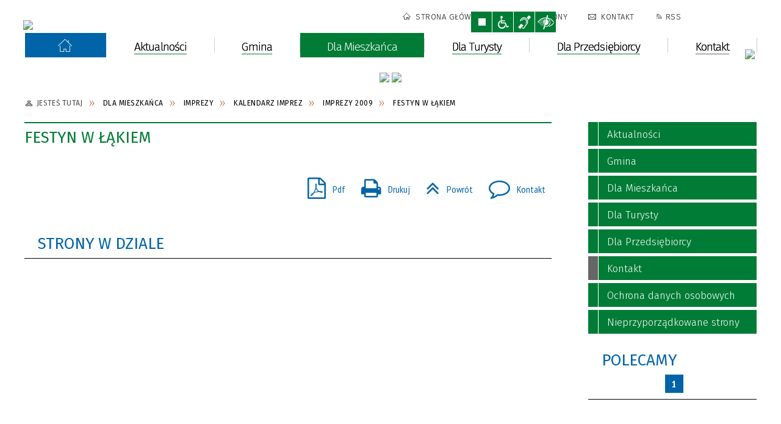

--- FILE ---
content_type: text/html; charset=utf-8
request_url: https://www.skape.pl/strona-3524-festyn_w_lakiem.html
body_size: 45438
content:
<!DOCTYPE html>
<html lang="pl"  itemscope="itemscope" itemtype="http://schema.org/WebPage" xmlns="http://www.w3.org/1999/xhtml">
    <head>
        <!-- METAS - - - - - - - - - - - - - - - - - - - - - - - - - - - - - -->
        <title itemprop="name">Festyn w Łąkiem - Portal - UG Skąpe</title>
<meta http-equiv="Content-Type" content="text/html; charset=utf-8" />
	<meta name="title" content="Festyn w Łąkiem - Portal - UG Skąpe" />
	<meta name="description" content="UG Skąpe" />
	<meta name="keywords" content="UG Skąpe" />
	<meta name="author" content="CONCEPT Intermedia www.sam3.pl" />
	<meta name="robots" content="index, follow" />
        <meta name="viewport" content="width=device-width" />        
        
        <!-- EXTERNALS - - - - - - - - - - - - - - - - - - - - - - - - - - - -->		
        <link rel="shortcut icon" href="/themes/skin_01/images/favicon.ico" />
        <link rel="alternate" type="application/rss+xml"  title="RSS 2.0" href="https://www.skape.pl/aktualnosci.xml" />
            	
            <meta name="og:image" content="http://www.skape.pl/themes/skin_01/images/def_zaj_thumb.png"/>
        <meta name="og:title" content="Festyn w Łąkiem"/>
    <meta name="og:description" content=""/>
    <meta name="og:site_name" content="UG Skąpe"/>
    <meta name="og:url" content="https://www.skape.pl/strona-3524-festyn_w_lakiem.html"/>
    <meta name="og:type" content="article" />
    	<link rel="stylesheet" type="text/css" media="all" href="/themes/skin_01/css/common.css" />
	<link rel="stylesheet" type="text/css" media="all" href="/css/concept.gallery.css" />
	<link rel="stylesheet" type="text/css" media="all" href="/css/_global.css" />
	<link rel="stylesheet" type="text/css" media="screen" href="/css/smoothness/jquery-ui-1.9.2.custom.min.css" />
	<link rel="stylesheet" type="text/css" media="screen" href="/js/fancyBox/jquery.fancybox.css" />
	<link rel="stylesheet" type="text/css" media="print" href="/css/print_strona.css" />
	<link rel="stylesheet" type="text/css" media="all" href="/themes/skin_01/css/responsive.css" />
	<link rel="stylesheet" type="text/css" media="all" href="/themes/skin_01/css/_multisite.css" />
	<link rel="stylesheet" type="text/css" media="all" href="/css/concept-carousel.css" />

        <!-- JAVASCRIPTS - - - - - - - - - - - - - - - - - - - - - - - - - - -->
                <script src="/js/jquery/jquery-1.12.4.min.js"></script>
        <script src="/js/jquery/jquery-3.1.1.min.js"></script>
        <script src="/js/jquery/jquery-ui-1.9.2.custom.min.js"></script>
        <script src="/js/hammer.min.js"></script>
        <script src="/js/jquery/jquery.ui.datepicker.min.js"></script> 
        <script src="/js/jquery/jquery-ui-timepicker-addon.min.js"></script> 
        
        <!-- cdn for modernizr, if you haven't included it already -->
        <!-- script src="http://cdn.jsdelivr.net/webshim/1.12.4/extras/modernizr-custom.js"></script -->
        <!-- polyfiller file to detect and load polyfills -->
        <!-- script src="http://cdn.jsdelivr.net/webshim/1.12.4/polyfiller.js"></script -->

        

        <script>
        function get_upload_image_size(dimension)
        {
        if(dimension == 'x')
        return 277;
        else
        return 185;
        }
        </script>
        
        <script src="https://maps.googleapis.com/maps/api/js?v=3&amp;key=AIzaSyBriT2qAz2y-4gUIGrFZ71Spm2cP7cc848&amp;language=pl&amp;libraries=places,visualization,geometry"></script>
<script src="/js/../themes/skin_01/js/multisite.js"></script>
<script src="/js/menu.min.js"></script>
<script src="/js/functions.js"></script>
<script src="/js/jquery/concept-rotator.js"></script>
<script src="/js/jquery/jquery.easing.1.3.js"></script>
<script src="/js/gsap/TweenMax.min.js"></script>
<script src="/js/gsap/plugins/ScrollToPlugin.min.js"></script>
<script src="/js/gsap/plugins/CSSPlugin.min.js"></script>
<script src="/js/gsap/easing/EasePack.min.js"></script>
<script src="/js/concept.gallery.js?ver=3.0"></script>
<script src="/js/akceslab-ytplayer.js"></script>
<script src="/js/concept_carousel_v1_0.js"></script>
		
    </head>
        <body class="module-portal action-strona">
       
                <div class="page_title" style="display: none">
            UG Skąpe - www.skape.pl
<br /><span class="data">Wygenerowano:&nbsp;11-11-2025</span>        </div>
        
        <h1 hidden>UG Skąpe - www.skape.pl
</h1>

        <div id="page_content">       
            <div id="overlay" onclick="clear_other_mobile_active_elements();toggle_body_overflow();"></div>
            <div id="page_container">                <table role="presentation" id="table_1" class="sekcja-paneli" style="width: 100%;">
<tbody>	<tr>
		<td id="PAN_HEAD" class="panel">
			<div>
<div class="wcag_links">
	<div class="links">
		<div class="hidden">
			<a href="#content" data-offset="-300" class="scroll_to">Przejdź do treści</a>
		</div>
		
		<div class="hidden"><div tabindex="0" onclick="jQuery('body').scrollTo('*[id^=\'search_comn_\']'); jQuery('*[id^=\'search_comn_\']').val('').focus();">Przejdź do Wyszukiwarki</div></div>
		<div class="hidden"><a class="mapa_strony" tabindex="0" href="/mapa_strony.html">Przejdź do mapy strony</a></div>
		<div class="hidden"><div tabindex="0" onclick="jQuery('body').scrollTo('*[id^=\'mainMenu_\']'); jQuery(':focusable', jQuery('*[id^=\'mainMenu_\']'))[0].focus();">Przejdź do Menu</div></div>
	</div>
</div>

<script>
	jQuery('.scroll_to').css('cursor' , 'pointer').click(function () {
	var target = jQuery(this).attr('href');
	jQuery('html, body').animate({
	scrollTop: jQuery(target).offset().top -140
	}, 1000);
	});
</script>



        
	
    <div class="miejsce-banerowe herb" >
        <div class="pole-banerowe noprint" >
<a href="/" target="_self"><img src="/uploads/pub/img_files/img_1892/herb.png" alt="Herb" title="" onclick="jQuery.ajax({
	type:'POST',
	url:'/banery/click/id/1892.html',
	dataType:'html'})" /><span class="baner_title" style="display:none;">Herb</span></a></div>
        </div>

    <div class="miejsce-banerowe logo_w_naglowku" >
        <div class="pole-banerowe noprint" style="flex-grow: 1; " >
<a href="/" target="_self"><img src="/uploads/pub/img_files/img_1884/Logo_naglowek.png" alt="logo w nagłówku" title="" onclick="jQuery.ajax({
	type:'POST',
	url:'/banery/click/id/1884.html',
	dataType:'html'})" /><span class="baner_title" style="display:none;">logo w nagłówku</span></a></div>
        </div>

    <div class="miejsce-banerowe logo_w_naglowku_zadokowane" >
        <div class="pole-banerowe noprint" style="flex-grow: 1; " >
<a href="/" target="_self"><img src="/uploads/pub/img_files/img_1891/mobile-logo.png" alt="logo w nagłówku wersja responsywna" title="" onclick="jQuery.ajax({
	type:'POST',
	url:'/banery/click/id/1891.html',
	dataType:'html'})" /><span class="baner_title" style="display:none;">logo w nagłówku wersja responsywna</span></a></div>
        </div>
<script>
    function toggleGlobalPause()
    {
        globalPause = !globalPause;
        jQuery(".stop-anim").toggleClass("play");

        var x = jQuery(".stop-anim").text();

        if (x == 'Wznów animacje') {
            jQuery(".stop-anim").text("Zatrzymaj animacje");
            jQuery(".stop-anim").attr("title", "Zatrzymaj animacje");
        } else {
            jQuery(".stop-anim").text("Wznów animacje");
            jQuery(".stop-anim").attr("title", "Wznów animacje");
        }
    }
</script>	

<div class="accesible" >
   <div class="stop-anim" title="Zatrzymaj animacje" tabindex="0" onclick="toggleGlobalPause();">Zatrzymaj animacje</div>
        <div class="wheelchair" title="Informacje o dostępności" onclick="location = ('https://www.skape.pl/strona-1-informacje_o_dostepnosci.html');"></div>
    <div class="deklaracja_dostep" title="Deklaracja dostępności" onclick="location = ('https://www.skape.pl/deklaracja_dostepnosci.html');"></div>
    <div class="deaf" title="Informacje dla niesłyszących" onclick="location = ('https://www.skape.pl/strona-2-informacje_dla_nieslyszacych.html');"></div>
    <div class="contrast" title="Informacje o kontraście" onclick="location = ('https://www.skape.pl/strona-3-informacja_o_kontrascie.html');"></div>
</div>

<section class="component wyszukiwarka-wrapper " >

            <header class="belka hidden-wcag">
            <h2 class="title"><span>Wyszukiwarka</span></h2>
        </header>
    
    <div class="comn-wyszukiwarka" role="search">

        
        <div id="search_box_comn_srch_fe8641ad79f7a931975179ff636fcd90"></div>

        <div class="cl"></div>
    </div>

    <script>
//<![CDATA[
jQuery.ajax({
	type:'POST',
	url:'/Common/getSearchAllForm/disp/none/hash_id/comn_srch_fe8641ad79f7a931975179ff636fcd90.html',
	dataType:'html',
	success:function(data, textStatus){jQuery('#search_box_comn_srch_fe8641ad79f7a931975179ff636fcd90').html(data);},
	complete:function(XMLHttpRequest, textStatus){wcagstinks(jQuery("#adv_form")); updateAdvSearchWidth(); jQuery("#adv_form");}})
//]]>
</script>
</section>

    <div class="miejsce-banerowe ikonki_standardowe" >
        <div class="noprint pole-banerowe">
<div class="topMenu_infobar">
    <div class="links">     

      <a href="/" class="home">Strona Główna</a>
		
      <a href="/mapa_strony.html" class="mapa_strony">Mapa Strony</a>
							
      <a href="/strona-3572-kontakt.html" class="poczta">Kontakt</a>
		
      <a href="/aktualnosci.xml" class="rss">RSS</a>
      
      <div class="cl" style="float: none; height: 0;"></div>
        
    </div>
</div>
</div>
<div class="clr"></div>        </div>

    <div class="miejsce-banerowe epupbip" >
        <div class="pole-banerowe noprint" style="flex-grow: 1; " >
<a href="https://samorzad.gov.pl/gmina-skape/" target="_blank"><img src="/uploads/pub/img_files/img_4142/bip.png" alt="BIP - kliknięcie spowoduje otwarcie nowego okna" title="" onclick="jQuery.ajax({
	type:'POST',
	url:'/banery/click/id/4142.html',
	dataType:'html'})" /><span class="baner_title" style="display:none;">BIP</span></a></div>
        </div>
<div class="cl"></div>
<nav class="glowneMenu" data-component-name="comn_mainmenu" id="mainMenu_b03fb67a718239947ab7b253ac77a740-wrapper" aria-labelledby="mainMenu_b03fb67a718239947ab7b253ac77a740-label">   
    <h2 id="mainMenu_b03fb67a718239947ab7b253ac77a740-label" class="hidden-wcag">Menu główne 1</h2>
    <div class="okazja_top2"></div>
    <div class="okazja_top3"></div>
            <ul class="mainMenu" id="comn_b03fb67a718239947ab7b253ac77a740">
         <li class="block block_nr_1" id="comn_b03fb67a718239947ab7b253ac77a740_pos_1" data-color="white">
<a target="_self" class="menu-level-1 no-submenu" style="border-color:white; background: white;" href="/"><span class="menu_select_left" style="background:white;"></span><span class="menu_select_right" style="background:white;"></span><span class="menu_select_bottom" style="background:white;"></span><span style="background:white;" class="tytul_menu">Strona główna</span></a>
</li> <li class="block block_nr_2" id="comn_b03fb67a718239947ab7b253ac77a740_pos_2" data-color="#007C36">
<a target="_self" class="menu-level-1 no-submenu" style="border-color:#007C36; background: #007C36;" href="/aktualnosci-lista.html"><span class="menu_select_left" style="background:#007C36;"></span><span class="menu_select_right" style="background:#007C36;"></span><span class="menu_select_bottom" style="background:#007C36;"></span><span style="background:#007C36;" class="tytul_menu">Aktualności</span></a>
</li> <li class="block block_nr_3" id="comn_b03fb67a718239947ab7b253ac77a740_pos_3" data-color="#007C36">
<a target="_self" class="menu-level-1 with-submenu" style="border-color:#007C36; background: #007C36;" href="/strona-3576-gmina.html"><span class="menu_select_left" style="background:#007C36;"></span><span class="menu_select_right" style="background:#007C36;"></span><span class="menu_select_bottom" style="background:#007C36;"></span><span style="background:#007C36;" class="tytul_menu">Gmina</span></a>
<span class="main-menu-toggler" onclick="mainMenuTogglePosition(this);"></span><div class="sub-block-menu js-display-none" style="height: 0; background: #007C36; border-color: #007C36; ">
<h2 style="border-bottom-color: #007C36;  background-color: #007C36; ">Gmina</h2>
<ul class="level-1-wrapper">
<li class="level-1" style="background-color: #007C36;"><a target="_self" class="menu-level-2" href="/strona-3391-informacje_urzedu.html"><span class="label" style="background: #007C36; border-color: #007C36;" title=""></span>Informacje Urzędu</a><div class="extra-box"><div><ul class="tiled-list" id="port_c63cf7700c929dc159fd87e5e5d4cc89-switcher">
    <li class="tile-wrapper" id="port_c63cf7700c929dc159fd87e5e5d4cc89-0" ><a target="_self" style="background: #007C36;" href="/strona-3492-ogloszenia.html">Ogłoszenia</a><div class="menu-extra-zaj" style="display: none;"><div class="zajawka port_zaj non_tresc"><a target="_self" href="/strona-3492-ogloszenia.html"><span class="box-left" style="width: 277px;">
    <img alt="" src="/themes/skin_01/images/def_zaj_thumb.png" />
</span>

<span class="box-right">
     
  <span class="title">    
    <span class="etykieta_zajawka">      
    	<span class="label" style="background: #007C36; border-color: #007C36;" title=""></span>      
    </span>    
    Ogłoszenia    
  </span>
  <span class="tresc">
    
  </span>
  <span class="zajawka_click">
    kliknij, aby przejść do dalszej części informacji
  </span>

</span>
</a></div></div></li><li class="tile-wrapper" id="port_c63cf7700c929dc159fd87e5e5d4cc89-1" ><a target="_self" style="background: #007C36;" href="/strona-3493-obwieszczenia.html">Obwieszczenia</a><div class="menu-extra-zaj" style="display: none;"><div class="zajawka port_zaj non_tresc"><a target="_self" href="/strona-3493-obwieszczenia.html"><span class="box-left" style="width: 277px;">
    <img alt="" src="/themes/skin_01/images/def_zaj_thumb.png" />
</span>

<span class="box-right">
     
  <span class="title">    
    <span class="etykieta_zajawka">      
    	<span class="label" style="background: #007C36; border-color: #007C36;" title=""></span>      
    </span>    
    Obwieszczenia    
  </span>
  <span class="tresc">
    
  </span>
  <span class="zajawka_click">
    kliknij, aby przejść do dalszej części informacji
  </span>

</span>
</a></div></div></li><li class="tile-wrapper" id="port_c63cf7700c929dc159fd87e5e5d4cc89-2" ><a target="_self" style="background: #007C36;" href="/strona-3494-co_i_jak_zalatwic.html">Co i jak załatwić</a><div class="menu-extra-zaj" style="display: none;"><div class="zajawka port_zaj non_tresc"><a target="_self" href="/strona-3494-co_i_jak_zalatwic.html"><span class="box-left" style="width: 277px;">
    <img alt="" src="/themes/skin_01/images/def_zaj_thumb.png" />
</span>

<span class="box-right">
     
  <span class="title">    
    <span class="etykieta_zajawka">      
    	<span class="label" style="background: #007C36; border-color: #007C36;" title=""></span>      
    </span>    
    Co i jak załatwić    
  </span>
  <span class="tresc">
    
  </span>
  <span class="zajawka_click">
    kliknij, aby przejść do dalszej części informacji
  </span>

</span>
</a></div></div></li><li class="tile-wrapper" id="port_c63cf7700c929dc159fd87e5e5d4cc89-3" ><a target="_self" style="background: #007C36;" href="/strona-3495-zadania_publiczne.html">Zadania publiczne</a><div class="menu-extra-zaj" style="display: none;"><div class="zajawka port_zaj non_tresc"><a target="_self" href="/strona-3495-zadania_publiczne.html"><span class="box-left" style="width: 277px;">
    <img alt="" src="/themes/skin_01/images/def_zaj_thumb.png" />
</span>

<span class="box-right">
     
  <span class="title">    
    <span class="etykieta_zajawka">      
    	<span class="label" style="background: #007C36; border-color: #007C36;" title=""></span>      
    </span>    
    Zadania publiczne    
  </span>
  <span class="tresc">
    
  </span>
  <span class="zajawka_click">
    kliknij, aby przejść do dalszej części informacji
  </span>

</span>
</a></div></div></li><li class="tile-wrapper" id="port_c63cf7700c929dc159fd87e5e5d4cc89-4" ><a target="_self" style="background: #007C36;" href="/strona-3496-zamowienia_publiczne.html">Zamówienia publiczne</a><div class="menu-extra-zaj" style="display: none;"><div class="zajawka port_zaj non_tresc"><a target="_self" href="/strona-3496-zamowienia_publiczne.html"><span class="box-left" style="width: 277px;">
    <img alt="" src="/themes/skin_01/images/def_zaj_thumb.png" />
</span>

<span class="box-right">
     
  <span class="title">    
    <span class="etykieta_zajawka">      
    	<span class="label" style="background: #007C36; border-color: #007C36;" title=""></span>      
    </span>    
    Zamówienia publiczne    
  </span>
  <span class="tresc">
    
  </span>
  <span class="zajawka_click">
    kliknij, aby przejść do dalszej części informacji
  </span>

</span>
</a></div></div></li><li class="tile-wrapper" id="port_c63cf7700c929dc159fd87e5e5d4cc89-5" ><a target="_self" style="background: #007C36;" href="/strona-3497-nabor_kandydatow_na_wolne_stanowiska.html">Nabór kandydatów na wolne stanowiska urzędnicze</a><div class="menu-extra-zaj" style="display: none;"><div class="zajawka port_zaj non_tresc"><a target="_self" href="/strona-3497-nabor_kandydatow_na_wolne_stanowiska.html"><span class="box-left" style="width: 277px;">
    <img alt="" src="/themes/skin_01/images/def_zaj_thumb.png" />
</span>

<span class="box-right">
     
  <span class="title">    
    <span class="etykieta_zajawka">      
    	<span class="label" style="background: #007C36; border-color: #007C36;" title=""></span>      
    </span>    
    Nabór kandydatów na wolne stanowiska urzędnicze    
  </span>
  <span class="tresc">
    
  </span>
  <span class="zajawka_click">
    kliknij, aby przejść do dalszej części informacji
  </span>

</span>
</a></div></div></li></ul><div class="zajawka port_zaj non_tresc"><a target="_self" href="/strona-3391-informacje_urzedu.html"><span class="box-left" style="width: 277px;">
    <img alt="" src="/themes/skin_01/images/def_zaj_thumb.png" />
</span>

<span class="box-right">
     
  <span class="title">    
    <span class="etykieta_zajawka">      
    	<span class="label" style="background: #007C36; border-color: #007C36;" title=""></span>      
    </span>    
    Informacje Urzędu    
  </span>
  <span class="tresc">
    
  </span>
  <span class="zajawka_click">
    kliknij, aby przejść do dalszej części informacji
  </span>

</span>
</a></div></div></div></li><li class="level-1" style="background-color: #007C36; "><a target="_blank" class="menu-level-2" href="/strona-3379-posiedzenia_rady_gminy_skape.html"><span class="label" style="background: #007C36; border-color: #007C36;" title=""></span>Posiedzenia Rady Gminy Skąpe</a><div class="extra-box"><div><ul class="tiled-list" id="port_c40e8f368483bc9395ac5d42e094790b-switcher">
    <li class="tile-wrapper" id="port_c40e8f368483bc9395ac5d42e094790b-0" ><a target="_self" style="background: #007C36;" href="/strona-2577-kadencja_2018_2023.html">Kadencja 2018-2023</a><div class="menu-extra-zaj" style="display: none;"><div class="zajawka port_zaj non_tresc"><a target="_self" href="/strona-2577-kadencja_2018_2023.html"><span class="box-left" style="width: 277px;">
    <img alt="" src="/themes/skin_01/images/def_zaj_thumb.png" />
</span>

<span class="box-right">
     
  <span class="title">    
    <span class="etykieta_zajawka">      
    	<span class="label" style="background: #007C36; border-color: #007C36;" title=""></span>      
    </span>    
    Kadencja 2018-2023    
  </span>
  <span class="tresc">
    
  </span>
  <span class="zajawka_click">
    kliknij, aby przejść do dalszej części informacji
  </span>

</span>
</a></div></div></li><li class="tile-wrapper"></li><li class="tile-wrapper"></li></ul><div class="zajawka port_zaj non_tresc"><a target="_blank" href="/strona-3379-posiedzenia_rady_gminy_skape.html"><span class="box-left" style="width: 277px;">
    <img alt="" src="/themes/skin_01/images/def_zaj_thumb.png" />
</span>

<span class="box-right">
     
  <span class="title">    
    <span class="etykieta_zajawka">      
    	<span class="label" style="background: #007C36; border-color: #007C36;" title=""></span>      
    </span>    
    Posiedzenia Rady Gminy Skąpe    
  </span>
  <span class="tresc">
    
  </span>
  <span class="zajawka_click">
    kliknij, aby przejść do dalszej części informacji
  </span>

</span>
</a></div></div></div></li><li class="level-1" style="background-color: #007C36; "><a target="_self" class="menu-level-2" href="/strona-3378-rada_gminy_skape.html"><span class="label" style="background: #007C36; border-color: #007C36;" title=""></span>Rada Gminy Skąpe</a><div class="extra-box"><div><div class="zajawka port_zaj non_tresc"><a target="_self" href="/strona-3378-rada_gminy_skape.html"><span class="box-left" style="width: 277px;">
    <img alt="" src="/themes/skin_01/images/def_zaj_thumb.png" />
</span>

<span class="box-right">
     
  <span class="title">    
    <span class="etykieta_zajawka">      
    	<span class="label" style="background: #007C36; border-color: #007C36;" title=""></span>      
    </span>    
    Rada Gminy Skąpe    
  </span>
  <span class="tresc">
    
  </span>
  <span class="zajawka_click">
    kliknij, aby przejść do dalszej części informacji
  </span>

</span>
</a></div></div></div></li><li class="level-1" style="background-color: #007C36; "><a target="_self" class="menu-level-2" href="/strona-3361-inwestycje.html"><span class="label" style="background: #007C36; border-color: #007C36;" title=""></span>Inwestycje</a><div class="extra-box"><div><ul class="tiled-list" id="port_f01eae4768dea5a1131d000747d857ce-switcher">
    <li class="tile-wrapper" id="port_f01eae4768dea5a1131d000747d857ce-0" ><a target="_self" style="background: #007C36;" href="/strona-3362-budzet_gminy.html">Budżet gminy</a><div class="menu-extra-zaj" style="display: none;"><div class="zajawka port_zaj non_tresc"><a target="_self" href="/strona-3362-budzet_gminy.html"><span class="box-left" style="width: 277px;">
    <img alt="" src="/themes/skin_01/images/def_zaj_thumb.png" />
</span>

<span class="box-right">
     
  <span class="title">    
    <span class="etykieta_zajawka">      
    	<span class="label" style="background: #007C36; border-color: #007C36;" title=""></span>      
    </span>    
    Budżet gminy    
  </span>
  <span class="tresc">
    
  </span>
  <span class="zajawka_click">
    kliknij, aby przejść do dalszej części informacji
  </span>

</span>
</a></div></div></li><li class="tile-wrapper" id="port_f01eae4768dea5a1131d000747d857ce-1" ><a target="_self" style="background: #007C36;" href="/strona-3624-popc.html">POPC</a><div class="menu-extra-zaj" style="display: none;"><div class="zajawka port_zaj non_tresc"><a target="_self" href="/strona-3624-popc.html"><span class="box-left" style="width: 277px;">
    <img alt="" src="/themes/skin_01/images/def_zaj_thumb.png" />
</span>

<span class="box-right">
     
  <span class="title">    
    <span class="etykieta_zajawka">      
    	<span class="label" style="background: #007C36; border-color: #007C36;" title=""></span>      
    </span>    
    POPC    
  </span>
  <span class="tresc">
    
  </span>
  <span class="zajawka_click">
    kliknij, aby przejść do dalszej części informacji
  </span>

</span>
</a></div></div></li><li class="tile-wrapper" id="port_f01eae4768dea5a1131d000747d857ce-2" ><a target="_self" style="background: #007C36;" href="/strona-3621-polski_lad.html">Polski Ład</a><div class="menu-extra-zaj" style="display: none;"><div class="zajawka port_zaj non_tresc"><a target="_self" href="/strona-3621-polski_lad.html"><span class="box-left" style="width: 277px;">
    <img alt="" src="/themes/skin_01/images/def_zaj_thumb.png" />
</span>

<span class="box-right">
     
  <span class="title">    
    <span class="etykieta_zajawka">      
    	<span class="label" style="background: #007C36; border-color: #007C36;" title=""></span>      
    </span>    
    Polski Ład    
  </span>
  <span class="tresc">
    
  </span>
  <span class="zajawka_click">
    kliknij, aby przejść do dalszej części informacji
  </span>

</span>
</a></div></div></li><li class="tile-wrapper" id="port_f01eae4768dea5a1131d000747d857ce-3" ><a target="_self" style="background: #007C36;" href="/strona-3612-rfil.html">RFIL</a><div class="menu-extra-zaj" style="display: none;"><div class="zajawka port_zaj non_tresc"><a target="_self" href="/strona-3612-rfil.html"><span class="box-left" style="width: 277px;">
    <img alt="" src="/themes/skin_01/images/def_zaj_thumb.png" />
</span>

<span class="box-right">
     
  <span class="title">    
    <span class="etykieta_zajawka">      
    	<span class="label" style="background: #007C36; border-color: #007C36;" title=""></span>      
    </span>    
    RFIL    
  </span>
  <span class="tresc">
    
  </span>
  <span class="zajawka_click">
    kliknij, aby przejść do dalszej części informacji
  </span>

</span>
</a></div></div></li><li class="tile-wrapper" id="port_f01eae4768dea5a1131d000747d857ce-4" ><a target="_self" style="background: #007C36;" href="/strona-3363-fww.html">FWW</a><div class="menu-extra-zaj" style="display: none;"><div class="zajawka port_zaj non_tresc"><a target="_self" href="/strona-3363-fww.html"><span class="box-left" style="width: 277px;">
    <img alt="" src="/themes/skin_01/images/def_zaj_thumb.png" />
</span>

<span class="box-right">
     
  <span class="title">    
    <span class="etykieta_zajawka">      
    	<span class="label" style="background: #007C36; border-color: #007C36;" title=""></span>      
    </span>    
    FWW    
  </span>
  <span class="tresc">
    
  </span>
  <span class="zajawka_click">
    kliknij, aby przejść do dalszej części informacji
  </span>

</span>
</a></div></div></li><li class="tile-wrapper" id="port_f01eae4768dea5a1131d000747d857ce-5" ><a target="_self" style="background: #007C36;" href="/strona-3364-kontrakt.html">Kontrakt</a><div class="menu-extra-zaj" style="display: none;"><div class="zajawka port_zaj non_tresc"><a target="_self" href="/strona-3364-kontrakt.html"><span class="box-left" style="width: 277px;">
    <img alt="" src="/themes/skin_01/images/def_zaj_thumb.png" />
</span>

<span class="box-right">
     
  <span class="title">    
    <span class="etykieta_zajawka">      
    	<span class="label" style="background: #007C36; border-color: #007C36;" title=""></span>      
    </span>    
    Kontrakt    
  </span>
  <span class="tresc">
    
  </span>
  <span class="zajawka_click">
    kliknij, aby przejść do dalszej części informacji
  </span>

</span>
</a></div></div></li><li class="tile-wrapper" id="port_f01eae4768dea5a1131d000747d857ce-6" ><a target="_self" style="background: #007C36;" href="/strona-3365-lrpo.html">LRPO</a><div class="menu-extra-zaj" style="display: none;"><div class="zajawka port_zaj non_tresc"><a target="_self" href="/strona-3365-lrpo.html"><span class="box-left" style="width: 277px;">
    <img alt="" src="/themes/skin_01/images/def_zaj_thumb.png" />
</span>

<span class="box-right">
     
  <span class="title">    
    <span class="etykieta_zajawka">      
    	<span class="label" style="background: #007C36; border-color: #007C36;" title=""></span>      
    </span>    
    LRPO    
  </span>
  <span class="tresc">
    
  </span>
  <span class="zajawka_click">
    kliknij, aby przejść do dalszej części informacji
  </span>

</span>
</a></div></div></li><li class="tile-wrapper" id="port_f01eae4768dea5a1131d000747d857ce-7" ><a target="_self" style="background: #007C36;" href="/strona-3366-men.html">MEN</a><div class="menu-extra-zaj" style="display: none;"><div class="zajawka port_zaj non_tresc"><a target="_self" href="/strona-3366-men.html"><span class="box-left" style="width: 277px;">
    <img alt="" src="/themes/skin_01/images/def_zaj_thumb.png" />
</span>

<span class="box-right">
     
  <span class="title">    
    <span class="etykieta_zajawka">      
    	<span class="label" style="background: #007C36; border-color: #007C36;" title=""></span>      
    </span>    
    MEN    
  </span>
  <span class="tresc">
    
  </span>
  <span class="zajawka_click">
    kliknij, aby przejść do dalszej części informacji
  </span>

</span>
</a></div></div></li><li class="tile-wrapper" id="port_f01eae4768dea5a1131d000747d857ce-8" ><a target="_self" style="background: #007C36;" href="/strona-3367-mgip.html">MGiP</a><div class="menu-extra-zaj" style="display: none;"><div class="zajawka port_zaj non_tresc"><a target="_self" href="/strona-3367-mgip.html"><span class="box-left" style="width: 277px;">
    <img alt="" src="/themes/skin_01/images/def_zaj_thumb.png" />
</span>

<span class="box-right">
     
  <span class="title">    
    <span class="etykieta_zajawka">      
    	<span class="label" style="background: #007C36; border-color: #007C36;" title=""></span>      
    </span>    
    MGiP    
  </span>
  <span class="tresc">
    
  </span>
  <span class="zajawka_click">
    kliknij, aby przejść do dalszej części informacji
  </span>

</span>
</a></div></div></li><li class="tile-wrapper" id="port_f01eae4768dea5a1131d000747d857ce-9" ><a target="_self" style="background: #007C36;" href="/strona-3368-paow.html">PAOW</a><div class="menu-extra-zaj" style="display: none;"><div class="zajawka port_zaj non_tresc"><a target="_self" href="/strona-3368-paow.html"><span class="box-left" style="width: 277px;">
    <img alt="" src="/themes/skin_01/images/def_zaj_thumb.png" />
</span>

<span class="box-right">
     
  <span class="title">    
    <span class="etykieta_zajawka">      
    	<span class="label" style="background: #007C36; border-color: #007C36;" title=""></span>      
    </span>    
    PAOW    
  </span>
  <span class="tresc">
    
  </span>
  <span class="zajawka_click">
    kliknij, aby przejść do dalszej części informacji
  </span>

</span>
</a></div></div></li><li class="tile-wrapper" id="port_f01eae4768dea5a1131d000747d857ce-10" ><a target="_self" style="background: #007C36;" href="/strona-3369-pfron.html">PFRON</a><div class="menu-extra-zaj" style="display: none;"><div class="zajawka port_zaj non_tresc"><a target="_self" href="/strona-3369-pfron.html"><span class="box-left" style="width: 277px;">
    <img alt="" src="/themes/skin_01/images/def_zaj_thumb.png" />
</span>

<span class="box-right">
     
  <span class="title">    
    <span class="etykieta_zajawka">      
    	<span class="label" style="background: #007C36; border-color: #007C36;" title=""></span>      
    </span>    
    PFRON    
  </span>
  <span class="tresc">
    
  </span>
  <span class="zajawka_click">
    kliknij, aby przejść do dalszej części informacji
  </span>

</span>
</a></div></div></li><li class="tile-wrapper" id="port_f01eae4768dea5a1131d000747d857ce-11" ><a target="_self" style="background: #007C36;" href="/strona-3370-po_kl.html">PO KL</a><div class="menu-extra-zaj" style="display: none;"><div class="zajawka port_zaj non_tresc"><a target="_self" href="/strona-3370-po_kl.html"><span class="box-left" style="width: 277px;">
    <img alt="" src="/themes/skin_01/images/def_zaj_thumb.png" />
</span>

<span class="box-right">
     
  <span class="title">    
    <span class="etykieta_zajawka">      
    	<span class="label" style="background: #007C36; border-color: #007C36;" title=""></span>      
    </span>    
    PO KL    
  </span>
  <span class="tresc">
    
  </span>
  <span class="zajawka_click">
    kliknij, aby przejść do dalszej części informacji
  </span>

</span>
</a></div></div></li><li class="tile-wrapper" id="port_f01eae4768dea5a1131d000747d857ce-12" ><a target="_self" style="background: #007C36;" href="/strona-3371-prow.html">PROW</a><div class="menu-extra-zaj" style="display: none;"><div class="zajawka port_zaj non_tresc"><a target="_self" href="/strona-3371-prow.html"><span class="box-left" style="width: 277px;">
    <img alt="" src="/themes/skin_01/images/def_zaj_thumb.png" />
</span>

<span class="box-right">
     
  <span class="title">    
    <span class="etykieta_zajawka">      
    	<span class="label" style="background: #007C36; border-color: #007C36;" title=""></span>      
    </span>    
    PROW    
  </span>
  <span class="tresc">
    
  </span>
  <span class="zajawka_click">
    kliknij, aby przejść do dalszej części informacji
  </span>

</span>
</a></div></div></li><li class="tile-wrapper" id="port_f01eae4768dea5a1131d000747d857ce-13" ><a target="_self" style="background: #007C36;" href="/strona-3372-sapard.html">SAPARD</a><div class="menu-extra-zaj" style="display: none;"><div class="zajawka port_zaj non_tresc"><a target="_self" href="/strona-3372-sapard.html"><span class="box-left" style="width: 277px;">
    <img alt="" src="/themes/skin_01/images/def_zaj_thumb.png" />
</span>

<span class="box-right">
     
  <span class="title">    
    <span class="etykieta_zajawka">      
    	<span class="label" style="background: #007C36; border-color: #007C36;" title=""></span>      
    </span>    
    SAPARD    
  </span>
  <span class="tresc">
    
  </span>
  <span class="zajawka_click">
    kliknij, aby przejść do dalszej części informacji
  </span>

</span>
</a></div></div></li><li class="tile-wrapper" id="port_f01eae4768dea5a1131d000747d857ce-14" ><a target="_self" style="background: #007C36;" href="/strona-3373-spo_rol.html">SPO ROL</a><div class="menu-extra-zaj" style="display: none;"><div class="zajawka port_zaj non_tresc"><a target="_self" href="/strona-3373-spo_rol.html"><span class="box-left" style="width: 277px;">
    <img alt="" src="/themes/skin_01/images/def_zaj_thumb.png" />
</span>

<span class="box-right">
     
  <span class="title">    
    <span class="etykieta_zajawka">      
    	<span class="label" style="background: #007C36; border-color: #007C36;" title=""></span>      
    </span>    
    SPO ROL    
  </span>
  <span class="tresc">
    
  </span>
  <span class="zajawka_click">
    kliknij, aby przejść do dalszej części informacji
  </span>

</span>
</a></div></div></li><li class="tile-wrapper" id="port_f01eae4768dea5a1131d000747d857ce-15" ><a target="_self" style="background: #007C36;" href="/strona-3374-spo_rzl.html">SPO RZL</a><div class="menu-extra-zaj" style="display: none;"><div class="zajawka port_zaj non_tresc"><a target="_self" href="/strona-3374-spo_rzl.html"><span class="box-left" style="width: 277px;">
    <img alt="" src="/themes/skin_01/images/def_zaj_thumb.png" />
</span>

<span class="box-right">
     
  <span class="title">    
    <span class="etykieta_zajawka">      
    	<span class="label" style="background: #007C36; border-color: #007C36;" title=""></span>      
    </span>    
    SPO RZL    
  </span>
  <span class="tresc">
    
  </span>
  <span class="zajawka_click">
    kliknij, aby przejść do dalszej części informacji
  </span>

</span>
</a></div></div></li><li class="tile-wrapper" id="port_f01eae4768dea5a1131d000747d857ce-16" ><a target="_self" style="background: #007C36;" href="/strona-3375-zdw.html">ZDW</a><div class="menu-extra-zaj" style="display: none;"><div class="zajawka port_zaj non_tresc"><a target="_self" href="/strona-3375-zdw.html"><span class="box-left" style="width: 277px;">
    <img alt="" src="/themes/skin_01/images/def_zaj_thumb.png" />
</span>

<span class="box-right">
     
  <span class="title">    
    <span class="etykieta_zajawka">      
    	<span class="label" style="background: #007C36; border-color: #007C36;" title=""></span>      
    </span>    
    ZDW    
  </span>
  <span class="tresc">
    
  </span>
  <span class="zajawka_click">
    kliknij, aby przejść do dalszej części informacji
  </span>

</span>
</a></div></div></li><li class="tile-wrapper" id="port_f01eae4768dea5a1131d000747d857ce-17" ><a target="_self" style="background: #007C36;" href="/strona-3376-zporr.html">ZPORR</a><div class="menu-extra-zaj" style="display: none;"><div class="zajawka port_zaj non_tresc"><a target="_self" href="/strona-3376-zporr.html"><span class="box-left" style="width: 277px;">
    <img alt="" src="/themes/skin_01/images/def_zaj_thumb.png" />
</span>

<span class="box-right">
     
  <span class="title">    
    <span class="etykieta_zajawka">      
    	<span class="label" style="background: #007C36; border-color: #007C36;" title=""></span>      
    </span>    
    ZPORR    
  </span>
  <span class="tresc">
    
  </span>
  <span class="zajawka_click">
    kliknij, aby przejść do dalszej części informacji
  </span>

</span>
</a></div></div></li><li class="tile-wrapper" id="port_f01eae4768dea5a1131d000747d857ce-18" ><a target="_self" style="background: #007C36;" href="/strona-3377-wfosigw.html">WFOSiGW</a><div class="menu-extra-zaj" style="display: none;"><div class="zajawka port_zaj non_tresc"><a target="_self" href="/strona-3377-wfosigw.html"><span class="box-left" style="width: 277px;">
    <img alt="" src="/themes/skin_01/images/def_zaj_thumb.png" />
</span>

<span class="box-right">
     
  <span class="title">    
    <span class="etykieta_zajawka">      
    	<span class="label" style="background: #007C36; border-color: #007C36;" title=""></span>      
    </span>    
    WFOSiGW    
  </span>
  <span class="tresc">
    
  </span>
  <span class="zajawka_click">
    kliknij, aby przejść do dalszej części informacji
  </span>

</span>
</a></div></div></li><li class="tile-wrapper"></li><li class="tile-wrapper"></li></ul><div class="zajawka port_zaj non_tresc"><a target="_self" href="/strona-3361-inwestycje.html"><span class="box-left" style="width: 277px;">
    <img alt="" src="/themes/skin_01/images/def_zaj_thumb.png" />
</span>

<span class="box-right">
     
  <span class="title">    
    <span class="etykieta_zajawka">      
    	<span class="label" style="background: #007C36; border-color: #007C36;" title=""></span>      
    </span>    
    Inwestycje    
  </span>
  <span class="tresc">
    
  </span>
  <span class="zajawka_click">
    kliknij, aby przejść do dalszej części informacji
  </span>

</span>
</a></div></div></div></li><li class="level-1" style="background-color: #007C36; "><a target="_self" class="menu-level-2" href="/strona-3358-dokumenty_strategiczne.html"><span class="label" style="background: #007C36; border-color: #007C36;" title=""></span>Dokumenty strategiczne</a><div class="extra-box"><div><ul class="tiled-list" id="port_f2e77513a207c6b17c066913f77d3aa3-switcher">
    <li class="tile-wrapper" id="port_f2e77513a207c6b17c066913f77d3aa3-0" ><a target="_self" style="background: #007C36;" href="/strona-754-strategia_gminy_skape.html">Strategia Gminy Skąpe</a><div class="menu-extra-zaj" style="display: none;"><div class="zajawka port_zaj non_tresc"><a target="_self" href="/strona-754-strategia_gminy_skape.html"><span class="box-left" style="width: 277px;">
    <img alt="" src="/themes/skin_01/images/def_zaj_thumb.png" />
</span>

<span class="box-right">
     
  <span class="title">    
    <span class="etykieta_zajawka">      
    	<span class="label" style="background: #007C36; border-color: #007C36;" title=""></span>      
    </span>    
    Strategia Gminy Skąpe    
  </span>
  <span class="tresc">
    
  </span>
  <span class="zajawka_click">
    kliknij, aby przejść do dalszej części informacji
  </span>

</span>
</a></div></div></li><li class="tile-wrapper" id="port_f2e77513a207c6b17c066913f77d3aa3-1" ><a target="_self" style="background: #007C36;" href="/strona-1052-miejscowe_plany_zagospodarowania.html">Miejscowe Plany Zagospodarowania Przestrzennego</a><div class="menu-extra-zaj" style="display: none;"><div class="zajawka port_zaj "><a target="_self" href="/strona-1052-miejscowe_plany_zagospodarowania.html"><span class="box-left" style="width: 277px;">
    <img alt="" src="/themes/skin_01/images/def_zaj_thumb.png" />
</span>

<span class="box-right">
     
  <span class="title">    
    <span class="etykieta_zajawka">      
    	<span class="label" style="background: #007C36; border-color: #007C36;" title=""></span>      
    </span>    
    Miejscowe Plany Zagospodarowania Przestrzennego    
  </span>
  <span class="tresc">
    Uprzejmie informujemy, że opracowane Miejscowe Plany Zagospodarowania Przestrzennego znajdują się w Biuletynie Informacji Publicznej. W celu przejścia do właściwego działu -> kliknij tutaj.   Dotychczas opracowano...
  </span>
  <span class="zajawka_click">
    kliknij, aby przejść do dalszej części informacji
  </span>

</span>
</a></div></div></li><li class="tile-wrapper" id="port_f2e77513a207c6b17c066913f77d3aa3-2" ><a target="_self" style="background: #007C36;" href="/strona-753-studium_uwarunkowan_i_kierunkow.html">Studium uwarunkowań i kierunków zagospodarowania przestrzennego Gminy Skąpe</a><div class="menu-extra-zaj" style="display: none;"><div class="zajawka port_zaj non_tresc"><a target="_self" href="/strona-753-studium_uwarunkowan_i_kierunkow.html"><span class="box-left" style="width: 277px;">
    <img alt="" src="/themes/skin_01/images/def_zaj_thumb.png" />
</span>

<span class="box-right">
     
  <span class="title">    
    <span class="etykieta_zajawka">      
    	<span class="label" style="background: #007C36; border-color: #007C36;" title=""></span>      
    </span>    
    Studium uwarunkowań i kierunków zagospodarowania przestrzennego Gminy Skąpe    
  </span>
  <span class="tresc">
    
  </span>
  <span class="zajawka_click">
    kliknij, aby przejść do dalszej części informacji
  </span>

</span>
</a></div></div></li><li class="tile-wrapper" id="port_f2e77513a207c6b17c066913f77d3aa3-3" ><a target="_self" style="background: #007C36;" href="/strona-757-plan_rozwoju_lokalnego_gminy_skape_na.html">Plan Rozwoju Lokalnego Gminy Skąpe na lata 2008-2013</a><div class="menu-extra-zaj" style="display: none;"><div class="zajawka port_zaj non_tresc"><a target="_self" href="/strona-757-plan_rozwoju_lokalnego_gminy_skape_na.html"><span class="box-left" style="width: 277px;">
    <img alt="" src="/themes/skin_01/images/def_zaj_thumb.png" />
</span>

<span class="box-right">
     
  <span class="title">    
    <span class="etykieta_zajawka">      
    	<span class="label" style="background: #007C36; border-color: #007C36;" title=""></span>      
    </span>    
    Plan Rozwoju Lokalnego Gminy Skąpe na lata 2008-2013    
  </span>
  <span class="tresc">
    
  </span>
  <span class="zajawka_click">
    kliknij, aby przejść do dalszej części informacji
  </span>

</span>
</a></div></div></li><li class="tile-wrapper" id="port_f2e77513a207c6b17c066913f77d3aa3-4" ><a target="_self" style="background: #007C36;" href="/strona-752-plan_rozwoju_lokalnego_gminy_skape_na.html">Plan Rozwoju Lokalnego Gminy Skąpe na lata 2004-2006</a><div class="menu-extra-zaj" style="display: none;"><div class="zajawka port_zaj non_tresc"><a target="_self" href="/strona-752-plan_rozwoju_lokalnego_gminy_skape_na.html"><span class="box-left" style="width: 277px;">
    <img alt="" src="/themes/skin_01/images/def_zaj_thumb.png" />
</span>

<span class="box-right">
     
  <span class="title">    
    <span class="etykieta_zajawka">      
    	<span class="label" style="background: #007C36; border-color: #007C36;" title=""></span>      
    </span>    
    Plan Rozwoju Lokalnego Gminy Skąpe na lata 2004-2006    
  </span>
  <span class="tresc">
    
  </span>
  <span class="zajawka_click">
    kliknij, aby przejść do dalszej części informacji
  </span>

</span>
</a></div></div></li><li class="tile-wrapper" id="port_f2e77513a207c6b17c066913f77d3aa3-5" ><a target="_self" style="background: #007C36;" href="/strona-759-plany_odnowy_miejscowosci.html">Plany Odnowy Miejscowości </a><div class="menu-extra-zaj" style="display: none;"><div class="zajawka port_zaj "><a target="_self" href="/strona-759-plany_odnowy_miejscowosci.html"><span class="box-left" style="width: 277px;">
    <img alt="" src="/themes/skin_01/images/def_zaj_thumb.png" />
</span>

<span class="box-right">
     
  <span class="title">    
    <span class="etykieta_zajawka">      
    	<span class="label" style="background: #007C36; border-color: #007C36;" title=""></span>      
    </span>    
    Plany Odnowy Miejscowości     
  </span>
  <span class="tresc">
    Plany Odnowy poszczególnych miejscowości gminy Skąpe  zawierają ich charakterystykę, informacje o mieszkańcach, ciekawą historię terenu, a przede wszystkim przedstawiają wizję i kierunki rozwoju wszystkich wsi gminy...
  </span>
  <span class="zajawka_click">
    kliknij, aby przejść do dalszej części informacji
  </span>

</span>
</a></div></div></li></ul><div class="zajawka port_zaj non_tresc"><a target="_self" href="/strona-3358-dokumenty_strategiczne.html"><span class="box-left" style="width: 277px;">
    <img alt="" src="/themes/skin_01/images/def_zaj_thumb.png" />
</span>

<span class="box-right">
     
  <span class="title">    
    <span class="etykieta_zajawka">      
    	<span class="label" style="background: #007C36; border-color: #007C36;" title=""></span>      
    </span>    
    Dokumenty strategiczne    
  </span>
  <span class="tresc">
    
  </span>
  <span class="zajawka_click">
    kliknij, aby przejść do dalszej części informacji
  </span>

</span>
</a></div></div></div></li><li class="level-1" style="background-color: #007C36; "><a target="_self" class="menu-level-2" href="/strona-3359-budzet_i_podatki.html"><span class="label" style="background: #007C36; border-color: #007C36;" title=""></span>Budżet i podatki</a><div class="extra-box"><div><ul class="tiled-list" id="port_3340b14e5cf67d80b08f345381d4f5ec-switcher">
    <li class="tile-wrapper" id="port_3340b14e5cf67d80b08f345381d4f5ec-0" ><a target="_self" style="background: #007C36;" href="/strona-3476-budzet.html">Budżet</a><div class="menu-extra-zaj" style="display: none;"><div class="zajawka port_zaj non_tresc"><a target="_self" href="/strona-3476-budzet.html"><span class="box-left" style="width: 277px;">
    <img alt="" src="/themes/skin_01/images/def_zaj_thumb.png" />
</span>

<span class="box-right">
     
  <span class="title">    
    <span class="etykieta_zajawka">      
    	<span class="label" style="background: #007C36; border-color: #007C36;" title=""></span>      
    </span>    
    Budżet    
  </span>
  <span class="tresc">
    
  </span>
  <span class="zajawka_click">
    kliknij, aby przejść do dalszej części informacji
  </span>

</span>
</a></div></div></li><li class="tile-wrapper" id="port_3340b14e5cf67d80b08f345381d4f5ec-1" ><a target="_self" style="background: #007C36;" href="/strona-3477-podatki.html">Podatki</a><div class="menu-extra-zaj" style="display: none;"><div class="zajawka port_zaj non_tresc"><a target="_self" href="/strona-3477-podatki.html"><span class="box-left" style="width: 277px;">
    <img alt="" src="/themes/skin_01/images/def_zaj_thumb.png" />
</span>

<span class="box-right">
     
  <span class="title">    
    <span class="etykieta_zajawka">      
    	<span class="label" style="background: #007C36; border-color: #007C36;" title=""></span>      
    </span>    
    Podatki    
  </span>
  <span class="tresc">
    
  </span>
  <span class="zajawka_click">
    kliknij, aby przejść do dalszej części informacji
  </span>

</span>
</a></div></div></li><li class="tile-wrapper"></li></ul><div class="zajawka port_zaj non_tresc"><a target="_self" href="/strona-3359-budzet_i_podatki.html"><span class="box-left" style="width: 277px;">
    <img alt="" src="/themes/skin_01/images/def_zaj_thumb.png" />
</span>

<span class="box-right">
     
  <span class="title">    
    <span class="etykieta_zajawka">      
    	<span class="label" style="background: #007C36; border-color: #007C36;" title=""></span>      
    </span>    
    Budżet i podatki    
  </span>
  <span class="tresc">
    
  </span>
  <span class="zajawka_click">
    kliknij, aby przejść do dalszej części informacji
  </span>

</span>
</a></div></div></div></li><li class="level-1" style="background-color: #007C36; "><a target="_self" class="menu-level-2" href="/strona-3355-wladze.html"><span class="label" style="background: #007C36; border-color: #007C36;" title=""></span>Władze</a><div class="extra-box"><div><ul class="tiled-list" id="port_53a8ff64c107e7d03b01566f99d6e7f6-switcher">
    <li class="tile-wrapper" id="port_53a8ff64c107e7d03b01566f99d6e7f6-0" ><a target="_self" style="background: #007C36;" href="/strona-311-wojt_gminy_skape.html">Wójt Gminy Skąpe</a><div class="menu-extra-zaj" style="display: none;"><div class="zajawka port_zaj non_tresc"><a target="_self" href="/strona-311-wojt_gminy_skape.html"><span class="box-left" style="width: 277px;">
    <img alt="" src="/themes/skin_01/images/def_zaj_thumb.png" />
</span>

<span class="box-right">
     
  <span class="title">    
    <span class="etykieta_zajawka">      
    	<span class="label" style="background: #007C36; border-color: #007C36;" title=""></span>      
    </span>    
    Wójt Gminy Skąpe    
  </span>
  <span class="tresc">
    
  </span>
  <span class="zajawka_click">
    kliknij, aby przejść do dalszej części informacji
  </span>

</span>
</a></div></div></li><li class="tile-wrapper" id="port_53a8ff64c107e7d03b01566f99d6e7f6-1" ><a target="_self" style="background: #007C36;" href="/strona-1172-sekretarz_gminy_skape.html">Sekretarz Gminy Skąpe</a><div class="menu-extra-zaj" style="display: none;"><div class="zajawka port_zaj non_tresc"><a target="_self" href="/strona-1172-sekretarz_gminy_skape.html"><span class="box-left" style="width: 277px;">
    <img alt="" src="/themes/skin_01/images/def_zaj_thumb.png" />
</span>

<span class="box-right">
     
  <span class="title">    
    <span class="etykieta_zajawka">      
    	<span class="label" style="background: #007C36; border-color: #007C36;" title=""></span>      
    </span>    
    Sekretarz Gminy Skąpe    
  </span>
  <span class="tresc">
    
  </span>
  <span class="zajawka_click">
    kliknij, aby przejść do dalszej części informacji
  </span>

</span>
</a></div></div></li><li class="tile-wrapper" id="port_53a8ff64c107e7d03b01566f99d6e7f6-2" ><a target="_self" style="background: #007C36;" href="/strona-1173-skarbnik_gminy_skape.html">Skarbnik Gminy Skąpe</a><div class="menu-extra-zaj" style="display: none;"><div class="zajawka port_zaj "><a target="_self" href="/strona-1173-skarbnik_gminy_skape.html"><span class="box-left" style="width: 277px;">
    <img alt="" src="/themes/skin_01/images/def_zaj_thumb.png" />
</span>

<span class="box-right">
     
  <span class="title">    
    <span class="etykieta_zajawka">      
    	<span class="label" style="background: #007C36; border-color: #007C36;" title=""></span>      
    </span>    
    Skarbnik Gminy Skąpe    
  </span>
  <span class="tresc">
    Skarbnik Gminy Danuta Hekawa tel. 68 3419213, 68 3419213, 68 3419227 faks: 68 3419180 e-mail: skarbnik@skape.pl
  </span>
  <span class="zajawka_click">
    kliknij, aby przejść do dalszej części informacji
  </span>

</span>
</a></div></div></li><li class="tile-wrapper" id="port_53a8ff64c107e7d03b01566f99d6e7f6-3" ><a target="_self" style="background: #007C36;" href="/strona-3356-rada_gminy.html">Rada Gminy</a><div class="menu-extra-zaj" style="display: none;"><div class="zajawka port_zaj non_tresc"><a target="_self" href="/strona-3356-rada_gminy.html"><span class="box-left" style="width: 277px;">
    <img alt="" src="/themes/skin_01/images/def_zaj_thumb.png" />
</span>

<span class="box-right">
     
  <span class="title">    
    <span class="etykieta_zajawka">      
    	<span class="label" style="background: #007C36; border-color: #007C36;" title=""></span>      
    </span>    
    Rada Gminy    
  </span>
  <span class="tresc">
    
  </span>
  <span class="zajawka_click">
    kliknij, aby przejść do dalszej części informacji
  </span>

</span>
</a></div></div></li><li class="tile-wrapper" id="port_53a8ff64c107e7d03b01566f99d6e7f6-4" ><a target="_self" style="background: #007C36;" href="/strona-3357-reprezentacja_w_powiecie.html">Reprezentacja w powiecie</a><div class="menu-extra-zaj" style="display: none;"><div class="zajawka port_zaj non_tresc"><a target="_self" href="/strona-3357-reprezentacja_w_powiecie.html"><span class="box-left" style="width: 277px;">
    <img alt="" src="/themes/skin_01/images/def_zaj_thumb.png" />
</span>

<span class="box-right">
     
  <span class="title">    
    <span class="etykieta_zajawka">      
    	<span class="label" style="background: #007C36; border-color: #007C36;" title=""></span>      
    </span>    
    Reprezentacja w powiecie    
  </span>
  <span class="tresc">
    
  </span>
  <span class="zajawka_click">
    kliknij, aby przejść do dalszej części informacji
  </span>

</span>
</a></div></div></li><li class="tile-wrapper" id="port_53a8ff64c107e7d03b01566f99d6e7f6-5" ><a target="_self" style="background: #007C36;" href="/strona-1035-soltysi_i_rady_soleckie.html">Sołtysi i Rady Sołeckie</a><div class="menu-extra-zaj" style="display: none;"><div class="zajawka port_zaj "><a target="_self" href="/strona-1035-soltysi_i_rady_soleckie.html"><span class="box-left" style="width: 277px;">
    <img alt="" src="/themes/skin_01/images/def_zaj_thumb.png" />
</span>

<span class="box-right">
     
  <span class="title">    
    <span class="etykieta_zajawka">      
    	<span class="label" style="background: #007C36; border-color: #007C36;" title=""></span>      
    </span>    
    Sołtysi i Rady Sołeckie    
  </span>
  <span class="tresc">
    MiejscowośćSołtysRada Sołecka    Błonie Jolanta Szymanowska  Andrzej Szymanowski Filip Szymanowski Władysława Szczerba Agnieszka PrengelAneta Twardochleb    Cibórz Mariusz Kuźmicz  Urszula Bronisz...
  </span>
  <span class="zajawka_click">
    kliknij, aby przejść do dalszej części informacji
  </span>

</span>
</a></div></div></li></ul><div class="zajawka port_zaj non_tresc"><a target="_self" href="/strona-3355-wladze.html"><span class="box-left" style="width: 277px;">
    <img alt="" src="/themes/skin_01/images/def_zaj_thumb.png" />
</span>

<span class="box-right">
     
  <span class="title">    
    <span class="etykieta_zajawka">      
    	<span class="label" style="background: #007C36; border-color: #007C36;" title=""></span>      
    </span>    
    Władze    
  </span>
  <span class="tresc">
    
  </span>
  <span class="zajawka_click">
    kliknij, aby przejść do dalszej części informacji
  </span>

</span>
</a></div></div></div></li><li class="level-1" style="background-color: #007C36; "><a target="_self" class="menu-level-2" href="/strona-3323-historia_gminy.html"><span class="label" style="background: #007C36; border-color: #007C36;" title=""></span>Historia Gminy</a><div class="extra-box"><div><ul class="tiled-list" id="port_260e70dc4f066736ee19791216509667-switcher">
    <li class="tile-wrapper" id="port_260e70dc4f066736ee19791216509667-0" ><a target="_self" style="background: #007C36;" href="/strona-3319-historia_miejscowosci.html">Historia miejscowości</a><div class="menu-extra-zaj" style="display: none;"><div class="zajawka port_zaj non_tresc"><a target="_self" href="/strona-3319-historia_miejscowosci.html"><span class="box-left" style="width: 277px;">
    <img alt="" src="/themes/skin_01/images/def_zaj_thumb.png" />
</span>

<span class="box-right">
     
  <span class="title">    
    <span class="etykieta_zajawka">      
    	<span class="label" style="background: #007C36; border-color: #007C36;" title=""></span>      
    </span>    
    Historia miejscowości    
  </span>
  <span class="tresc">
    
  </span>
  <span class="zajawka_click">
    kliknij, aby przejść do dalszej części informacji
  </span>

</span>
</a></div></div></li><li class="tile-wrapper" id="port_260e70dc4f066736ee19791216509667-1" ><a target="_self" style="background: #007C36;" href="/strona-316-zabytki.html">Zabytki</a><div class="menu-extra-zaj" style="display: none;"><div class="zajawka port_zaj "><a target="_self" href="/strona-316-zabytki.html"><span class="box-left" style="width: 277px;">
    <img alt="" src="/themes/skin_01/images/def_zaj_thumb.png" />
</span>

<span class="box-right">
     
  <span class="title">    
    <span class="etykieta_zajawka">      
    	<span class="label" style="background: #007C36; border-color: #007C36;" title=""></span>      
    </span>    
    Zabytki    
  </span>
  <span class="tresc">
    Do najcenniejszych zabytków archeologicznych należą grodziska w Niesulicach, Niekarzynie i Skąpem. Spośród zabytkowych układów wiejskich bardzo cennym jest okolnicowy plan Łąkie. Duże wartości kulturowe mają także...
  </span>
  <span class="zajawka_click">
    kliknij, aby przejść do dalszej części informacji
  </span>

</span>
</a></div></div></li><li class="tile-wrapper" id="port_260e70dc4f066736ee19791216509667-2" ><a target="_self" style="background: #007C36;" href="/strona-3331-fortyfikacje_mru.html">Fortyfikacje MRU</a><div class="menu-extra-zaj" style="display: none;"><div class="zajawka port_zaj non_tresc"><a target="_self" href="/strona-3331-fortyfikacje_mru.html"><span class="box-left" style="width: 277px;">
    <img alt="" src="/themes/skin_01/images/def_zaj_thumb.png" />
</span>

<span class="box-right">
     
  <span class="title">    
    <span class="etykieta_zajawka">      
    	<span class="label" style="background: #007C36; border-color: #007C36;" title=""></span>      
    </span>    
    Fortyfikacje MRU    
  </span>
  <span class="tresc">
    
  </span>
  <span class="zajawka_click">
    kliknij, aby przejść do dalszej części informacji
  </span>

</span>
</a></div></div></li><li class="tile-wrapper" id="port_260e70dc4f066736ee19791216509667-3" ><a target="_self" style="background: #007C36;" href="/strona-3333-publikacje_sergiusza_jackowskiego.html">Publikacje Sergiusza Jackowskiego</a><div class="menu-extra-zaj" style="display: none;"><div class="zajawka port_zaj non_tresc"><a target="_self" href="/strona-3333-publikacje_sergiusza_jackowskiego.html"><span class="box-left" style="width: 277px;">
    <img alt="" src="/themes/skin_01/images/def_zaj_thumb.png" />
</span>

<span class="box-right">
     
  <span class="title">    
    <span class="etykieta_zajawka">      
    	<span class="label" style="background: #007C36; border-color: #007C36;" title=""></span>      
    </span>    
    Publikacje Sergiusza Jackowskiego    
  </span>
  <span class="tresc">
    
  </span>
  <span class="zajawka_click">
    kliknij, aby przejść do dalszej części informacji
  </span>

</span>
</a></div></div></li><li class="tile-wrapper" id="port_260e70dc4f066736ee19791216509667-4" ><a target="_self" style="background: #007C36;" href="/strona-3334-losy_generala_deffontaine.html">Losy generała Deffontaine</a><div class="menu-extra-zaj" style="display: none;"><div class="zajawka port_zaj non_tresc"><a target="_self" href="/strona-3334-losy_generala_deffontaine.html"><span class="box-left" style="width: 277px;">
    <img alt="" src="/themes/skin_01/images/def_zaj_thumb.png" />
</span>

<span class="box-right">
     
  <span class="title">    
    <span class="etykieta_zajawka">      
    	<span class="label" style="background: #007C36; border-color: #007C36;" title=""></span>      
    </span>    
    Losy generała Deffontaine    
  </span>
  <span class="tresc">
    
  </span>
  <span class="zajawka_click">
    kliknij, aby przejść do dalszej części informacji
  </span>

</span>
</a></div></div></li><li class="tile-wrapper" id="port_260e70dc4f066736ee19791216509667-5" ><a target="_self" style="background: #007C36;" href="/strona-313-bitwa_pod_kijami.html">Bitwa pod Kijami</a><div class="menu-extra-zaj" style="display: none;"><div class="zajawka port_zaj non_tresc"><a target="_self" href="/strona-313-bitwa_pod_kijami.html"><span class="box-left" style="width: 277px;">
    <img alt="" src="/themes/skin_01/images/def_zaj_thumb.png" />
</span>

<span class="box-right">
     
  <span class="title">    
    <span class="etykieta_zajawka">      
    	<span class="label" style="background: #007C36; border-color: #007C36;" title=""></span>      
    </span>    
    Bitwa pod Kijami    
  </span>
  <span class="tresc">
    
  </span>
  <span class="zajawka_click">
    kliknij, aby przejść do dalszej części informacji
  </span>

</span>
</a></div></div></li><li class="tile-wrapper" id="port_260e70dc4f066736ee19791216509667-6" ><a target="_self" style="background: #007C36;" href="/strona-312-historia_regionu.html">Historia regionu</a><div class="menu-extra-zaj" style="display: none;"><div class="zajawka port_zaj non_tresc"><a target="_self" href="/strona-312-historia_regionu.html"><span class="box-left" style="width: 277px;">
    <img alt="" src="/themes/skin_01/images/def_zaj_thumb.png" />
</span>

<span class="box-right">
     
  <span class="title">    
    <span class="etykieta_zajawka">      
    	<span class="label" style="background: #007C36; border-color: #007C36;" title=""></span>      
    </span>    
    Historia regionu    
  </span>
  <span class="tresc">
    
  </span>
  <span class="zajawka_click">
    kliknij, aby przejść do dalszej części informacji
  </span>

</span>
</a></div></div></li><li class="tile-wrapper"></li><li class="tile-wrapper"></li></ul><div class="zajawka port_zaj non_tresc"><a target="_self" href="/strona-3323-historia_gminy.html"><span class="box-left" style="width: 277px;">
    <img alt="" src="/themes/skin_01/images/def_zaj_thumb.png" />
</span>

<span class="box-right">
     
  <span class="title">    
    <span class="etykieta_zajawka">      
    	<span class="label" style="background: #007C36; border-color: #007C36;" title=""></span>      
    </span>    
    Historia Gminy    
  </span>
  <span class="tresc">
    
  </span>
  <span class="zajawka_click">
    kliknij, aby przejść do dalszej części informacji
  </span>

</span>
</a></div></div></div></li><li class="level-1" style="background-color: #007C36; "><a target="_self" class="menu-level-2" href="/strona-1055-informacje_ogolne.html"><span class="label" style="background: #007C36; border-color: #007C36;" title=""></span>Informacje ogólne</a><div class="extra-box"><div><ul class="tiled-list" id="port_29c0cfea63b620e74867202907fe988e-switcher">
    <li class="tile-wrapper" id="port_29c0cfea63b620e74867202907fe988e-0" ><a target="_self" style="background: #007C36;" href="/strona-720-herb_gminy_skape.html">Herb Gminy Skąpe</a><div class="menu-extra-zaj" style="display: none;"><div class="zajawka port_zaj non_tresc"><a target="_self" href="/strona-720-herb_gminy_skape.html"><span class="box-left" style="width: 277px;">
    <img alt="" src="/themes/skin_01/images/def_zaj_thumb.png" />
</span>

<span class="box-right">
     
  <span class="title">    
    <span class="etykieta_zajawka">      
    	<span class="label" style="background: #007C36; border-color: #007C36;" title=""></span>      
    </span>    
    Herb Gminy Skąpe    
  </span>
  <span class="tresc">
    
  </span>
  <span class="zajawka_click">
    kliknij, aby przejść do dalszej części informacji
  </span>

</span>
</a></div></div></li><li class="tile-wrapper" id="port_29c0cfea63b620e74867202907fe988e-1" ><a target="_self" style="background: #007C36;" href="/strona-719-polozenie_geograficzne_gminy_skape.html">Położenie geograficzne Gminy Skąpe</a><div class="menu-extra-zaj" style="display: none;"><div class="zajawka port_zaj non_tresc"><a target="_self" href="/strona-719-polozenie_geograficzne_gminy_skape.html"><span class="box-left" style="width: 277px;">
    <img alt="" src="/themes/skin_01/images/def_zaj_thumb.png" />
</span>

<span class="box-right">
     
  <span class="title">    
    <span class="etykieta_zajawka">      
    	<span class="label" style="background: #007C36; border-color: #007C36;" title=""></span>      
    </span>    
    Położenie geograficzne Gminy Skąpe    
  </span>
  <span class="tresc">
    
  </span>
  <span class="zajawka_click">
    kliknij, aby przejść do dalszej części informacji
  </span>

</span>
</a></div></div></li><li class="tile-wrapper" id="port_29c0cfea63b620e74867202907fe988e-2" ><a target="_self" style="background: #007C36;" href="/strona-3326-miejscowosci.html">Miejscowości</a><div class="menu-extra-zaj" style="display: none;"><div class="zajawka port_zaj non_tresc"><a target="_self" href="/strona-3326-miejscowosci.html"><span class="box-left" style="width: 277px;">
    <img alt="" src="/themes/skin_01/images/def_zaj_thumb.png" />
</span>

<span class="box-right">
     
  <span class="title">    
    <span class="etykieta_zajawka">      
    	<span class="label" style="background: #007C36; border-color: #007C36;" title=""></span>      
    </span>    
    Miejscowości    
  </span>
  <span class="tresc">
    
  </span>
  <span class="zajawka_click">
    kliknij, aby przejść do dalszej części informacji
  </span>

</span>
</a></div></div></li><li class="tile-wrapper" id="port_29c0cfea63b620e74867202907fe988e-3" ><a target="_self" style="background: #007C36;" href="/strona-3320-portal_mapowy.html">Portal mapowy</a><div class="menu-extra-zaj" style="display: none;"><div class="zajawka port_zaj non_tresc"><a target="_self" href="/strona-3320-portal_mapowy.html"><span class="box-left" style="width: 277px;">
    <img alt="" src="/themes/skin_01/images/def_zaj_thumb.png" />
</span>

<span class="box-right">
     
  <span class="title">    
    <span class="etykieta_zajawka">      
    	<span class="label" style="background: #007C36; border-color: #007C36;" title=""></span>      
    </span>    
    Portal mapowy    
  </span>
  <span class="tresc">
    
  </span>
  <span class="zajawka_click">
    kliknij, aby przejść do dalszej części informacji
  </span>

</span>
</a></div></div></li><li class="tile-wrapper" id="port_29c0cfea63b620e74867202907fe988e-4" ><a target="_self" style="background: #007C36;" href="/strona-3321-gmina_w_rankingach.html">Gmina w rankingach</a><div class="menu-extra-zaj" style="display: none;"><div class="zajawka port_zaj non_tresc"><a target="_self" href="/strona-3321-gmina_w_rankingach.html"><span class="box-left" style="width: 277px;">
    <img alt="" src="/themes/skin_01/images/def_zaj_thumb.png" />
</span>

<span class="box-right">
     
  <span class="title">    
    <span class="etykieta_zajawka">      
    	<span class="label" style="background: #007C36; border-color: #007C36;" title=""></span>      
    </span>    
    Gmina w rankingach    
  </span>
  <span class="tresc">
    
  </span>
  <span class="zajawka_click">
    kliknij, aby przejść do dalszej części informacji
  </span>

</span>
</a></div></div></li><li class="tile-wrapper" id="port_29c0cfea63b620e74867202907fe988e-5" ><a target="_self" style="background: #007C36;" href="/strona-3322-pogoda.html">Pogoda</a><div class="menu-extra-zaj" style="display: none;"><div class="zajawka port_zaj non_tresc"><a target="_self" href="/strona-3322-pogoda.html"><span class="box-left" style="width: 277px;">
    <img alt="" src="/themes/skin_01/images/def_zaj_thumb.png" />
</span>

<span class="box-right">
     
  <span class="title">    
    <span class="etykieta_zajawka">      
    	<span class="label" style="background: #007C36; border-color: #007C36;" title=""></span>      
    </span>    
    Pogoda    
  </span>
  <span class="tresc">
    
  </span>
  <span class="zajawka_click">
    kliknij, aby przejść do dalszej części informacji
  </span>

</span>
</a></div></div></li></ul><div class="zajawka port_zaj non_tresc"><a target="_self" href="/strona-1055-informacje_ogolne.html"><span class="box-left" style="width: 277px;">
    <img alt="" src="/themes/skin_01/images/def_zaj_thumb.png" />
</span>

<span class="box-right">
     
  <span class="title">    
    <span class="etykieta_zajawka">      
    	<span class="label" style="background: #007C36; border-color: #007C36;" title=""></span>      
    </span>    
    Informacje ogólne    
  </span>
  <span class="tresc">
    
  </span>
  <span class="zajawka_click">
    kliknij, aby przejść do dalszej części informacji
  </span>

</span>
</a></div></div></div></li></ul><div class="extra-content"><div class="extra-box"><div class="zajawka port_zaj non_tresc"><a target="_self" href="/strona-3576-gmina.html"><span class="box-left" style="width: 277px;">
    <img alt="" src="/themes/skin_01/images/def_zaj_thumb.png" />
</span>

<span class="box-right">
     
  <span class="title">    
    <span class="etykieta_zajawka">      
    	<span class="label" style="background: #007C36; border-color: #007C36;" title=""></span>      
    </span>    
    Gmina    
  </span>
  <span class="tresc">
    
  </span>
  <span class="zajawka_click">
    kliknij, aby przejść do dalszej części informacji
  </span>

</span>
</a></div>
</div></div><div tabindex="0" class="sub-menu-closer" id="submenu-closer-comn_b03fb67a718239947ab7b253ac77a740_pos_3" style="color: #007C36; "></div></div>
                                        <script>
                        var el_comn_b03fb67a718239947ab7b253ac77a740_pos_3 = document.getElementById("comn_b03fb67a718239947ab7b253ac77a740_pos_3");
                        mouseMenuNavigation(el_comn_b03fb67a718239947ab7b253ac77a740_pos_3, "comn_b03fb67a718239947ab7b253ac77a740_pos_3", 1);
                    </script>
            
                    </li> <li class="block block_nr_4" id="comn_b03fb67a718239947ab7b253ac77a740_pos_4" data-color="#007C36">
<a target="_self" class="menu-level-1 with-submenu" style="border-color:#007C36; background: #007C36;" href="/strona-3573-dla_mieszkanca.html"><span class="menu_select_left" style="background:#007C36;"></span><span class="menu_select_right" style="background:#007C36;"></span><span class="menu_select_bottom" style="background:#007C36;"></span><span style="background:#007C36;" class="tytul_menu">Dla Mieszkańca</span></a>
<span class="main-menu-toggler" onclick="mainMenuTogglePosition(this);"></span><div class="sub-block-menu js-display-none" style="height: 0; background: #007C36; border-color: #007C36; ">
<h2 style="border-bottom-color: #007C36;  background-color: #007C36; ">Dla Mieszkańca</h2>
<ul class="level-1-wrapper">
<li class="level-1" style="background-color: #007C36;"><a target="_self" class="menu-level-2" href="/strona-3438-petycje.html"><span class="label" style="background: #007C36; border-color: #007C36;" title=""></span>Petycje</a><div class="extra-box"><div><ul class="tiled-list" id="port_e675cf7361533dc93cd1217799e6ce80-switcher">
    <li class="tile-wrapper" id="port_e675cf7361533dc93cd1217799e6ce80-0" ><a target="_self" style="background: #007C36;" href="/strona-2608-wykaz_petycji_zlozonych_w_urzedzie.html">Wykaz petycji złożonych w urzędzie</a><div class="menu-extra-zaj" style="display: none;"><div class="zajawka port_zaj non_tresc"><a target="_self" href="/strona-2608-wykaz_petycji_zlozonych_w_urzedzie.html"><span class="box-left" style="width: 277px;">
    <img alt="" src="/themes/skin_01/images/def_zaj_thumb.png" />
</span>

<span class="box-right">
     
  <span class="title">    
    <span class="etykieta_zajawka">      
    	<span class="label" style="background: #007C36; border-color: #007C36;" title=""></span>      
    </span>    
    Wykaz petycji złożonych w urzędzie    
  </span>
  <span class="tresc">
    
  </span>
  <span class="zajawka_click">
    kliknij, aby przejść do dalszej części informacji
  </span>

</span>
</a></div></div></li><li class="tile-wrapper"></li><li class="tile-wrapper"></li></ul><div class="zajawka port_zaj non_tresc"><a target="_self" href="/strona-3438-petycje.html"><span class="box-left" style="width: 277px;">
    <img alt="" src="/themes/skin_01/images/def_zaj_thumb.png" />
</span>

<span class="box-right">
     
  <span class="title">    
    <span class="etykieta_zajawka">      
    	<span class="label" style="background: #007C36; border-color: #007C36;" title=""></span>      
    </span>    
    Petycje    
  </span>
  <span class="tresc">
    
  </span>
  <span class="zajawka_click">
    kliknij, aby przejść do dalszej części informacji
  </span>

</span>
</a></div></div></div></li><li class="level-1" style="background-color: #007C36; "><a target="_self" class="menu-level-2" href="/strona-3437-rewitalizacja.html"><span class="label" style="background: #007C36; border-color: #007C36;" title=""></span>Rewitalizacja</a><div class="extra-box"><div><ul class="tiled-list" id="port_5f7cb4f642423670116a5719a690b51b-switcher">
    <li class="tile-wrapper" id="port_5f7cb4f642423670116a5719a690b51b-0" ><a target="_self" style="background: #007C36;" href="/strona-2443-uchwala_w_sprawie_przyjecia_programu.html">Uchwała w sprawie przyjęcia programu rewitalizacji</a><div class="menu-extra-zaj" style="display: none;"><div class="zajawka port_zaj "><a target="_self" href="/strona-2443-uchwala_w_sprawie_przyjecia_programu.html"><span class="box-left" style="width: 277px;">
    <img alt="" src="/themes/skin_01/images/def_zaj_thumb.png" />
</span>

<span class="box-right">
     
  <span class="title">    
    <span class="etykieta_zajawka">      
    	<span class="label" style="background: #007C36; border-color: #007C36;" title=""></span>      
    </span>    
    Uchwała w sprawie przyjęcia programu rewitalizacji    
  </span>
  <span class="tresc">
    Uchwała Nr XLII/390/2018 Rady Gminy Skąpe z dnia 22 sierpnia 2018 r. w sprawie przyjęcia „Lokalnego Programu Rewitalizacji Gminy Skąpe do roku 2023” Na podstawie art.18 ust. 2 pkt 6 ustawy z dnia 8 marca 1990 r. o...
  </span>
  <span class="zajawka_click">
    kliknij, aby przejść do dalszej części informacji
  </span>

</span>
</a></div></div></li><li class="tile-wrapper" id="port_5f7cb4f642423670116a5719a690b51b-1" ><a target="_self" style="background: #007C36;" href="/strona-2225-konsultacje_spoleczne_lokalnego.html">Konsultacje społeczne Lokalnego Programu Rewitalizacji Gminy Skąpe - kolejne sołectwa</a><div class="menu-extra-zaj" style="display: none;"><div class="zajawka port_zaj "><a target="_self" href="/strona-2225-konsultacje_spoleczne_lokalnego.html"><span class="box-left" style="width: 277px;">
    <img alt="" src="/uploads/pub/strony/strona_2225/zajawki/thumb_be34fc1c236cf4e484314ae78dc26a8c7d8cbbcc.jpg" />
</span>

<span class="box-right">
     
  <span class="title">    
    <span class="etykieta_zajawka">      
    	<span class="label" style="background: #007C36; border-color: #007C36;" title=""></span>      
    </span>    
    Konsultacje społeczne Lokalnego Programu Rewitalizacji Gminy Skąpe - kolejne sołectwa    
  </span>
  <span class="tresc">
    Gmina Skąpe w związku z realizacją projektu pt. „Z większenie potencjału gminy poprzez opracowanie Lokalnego Programu Rewitalizacji Gminy Skąpe do roku 2023” zaprasza swoich mieszkańców w dniu 27.03.2018  r. do...
  </span>
  <span class="zajawka_click">
    kliknij, aby przejść do dalszej części informacji
  </span>

</span>
</a></div></div></li><li class="tile-wrapper" id="port_5f7cb4f642423670116a5719a690b51b-2" ><a target="_self" style="background: #007C36;" href="/strona-2217-piknik_rewitalizacyjny.html">Piknik Rewitalizacyjny</a><div class="menu-extra-zaj" style="display: none;"><div class="zajawka port_zaj "><a target="_self" href="/strona-2217-piknik_rewitalizacyjny.html"><span class="box-left" style="width: 277px;">
    <img alt="" src="/uploads/pub/strony/strona_2217/zajawki/thumb_48fb089ce7102508c9e7df6461c6b004969fffb8.jpg" />
</span>

<span class="box-right">
     
  <span class="title">    
    <span class="etykieta_zajawka">      
    	<span class="label" style="background: #007C36; border-color: #007C36;" title=""></span>      
    </span>    
    Piknik Rewitalizacyjny    
  </span>
  <span class="tresc">
    W dniu 24 marca 2018 r. zapraszamy naszych mieszkańców do sali wiejskiej w Skąpem, gdzie odbędzie się Piknik Rewitalizacyjny, podczas którego nasi mieszkańcy będą mogli wypowiedzieć się nt. opracowywanego Lokalnego...
  </span>
  <span class="zajawka_click">
    kliknij, aby przejść do dalszej części informacji
  </span>

</span>
</a></div></div></li><li class="tile-wrapper" id="port_5f7cb4f642423670116a5719a690b51b-3" ><a target="_self" style="background: #007C36;" href="/strona-2239-konsultacje_indywidualne_lokalnego.html">Konsultacje indywidualne Lokalnego Programu Rewitalizacji Gminy Skąpe</a><div class="menu-extra-zaj" style="display: none;"><div class="zajawka port_zaj "><a target="_self" href="/strona-2239-konsultacje_indywidualne_lokalnego.html"><span class="box-left" style="width: 277px;">
    <img alt="" src="/uploads/pub/strony/strona_2239/zajawki/thumb_e93d527d35addb89c790d782130815903b10355e.jpg" />
</span>

<span class="box-right">
     
  <span class="title">    
    <span class="etykieta_zajawka">      
    	<span class="label" style="background: #007C36; border-color: #007C36;" title=""></span>      
    </span>    
    Konsultacje indywidualne Lokalnego Programu Rewitalizacji Gminy Skąpe    
  </span>
  <span class="tresc">
    20.03.2018 g. 10.00 sala sesyjna Urzędu Gminy Skąpe 21.03.2018 g. 10.00 sala sesyjna Urzędu Gminy Skąpe  
  </span>
  <span class="zajawka_click">
    kliknij, aby przejść do dalszej części informacji
  </span>

</span>
</a></div></div></li><li class="tile-wrapper" id="port_5f7cb4f642423670116a5719a690b51b-4" ><a target="_self" style="background: #007C36;" href="/strona-2222-konsultacje_spoleczne_lokalnego.html">Konsultacje społeczne Lokalnego Programu Rewitalizacji Gminy Skąpe</a><div class="menu-extra-zaj" style="display: none;"><div class="zajawka port_zaj "><a target="_self" href="/strona-2222-konsultacje_spoleczne_lokalnego.html"><span class="box-left" style="width: 277px;">
    <img alt="" src="/uploads/pub/strony/strona_2222/zajawki/thumb_6cf398d5c61c6d1d0011be1b79b9841a751521bf.jpg" />
</span>

<span class="box-right">
     
  <span class="title">    
    <span class="etykieta_zajawka">      
    	<span class="label" style="background: #007C36; border-color: #007C36;" title=""></span>      
    </span>    
    Konsultacje społeczne Lokalnego Programu Rewitalizacji Gminy Skąpe    
  </span>
  <span class="tresc">
    Gmina Skąpe w związku z realizacją projektu pt. „Z większenie potencjału gminy poprzez opracowanie Lokalnego Programu Rewitalizacji Gminy Skąpe do roku 2023” zaprasza swoich mieszkańców w dniach 20.03.2018 –...
  </span>
  <span class="zajawka_click">
    kliknij, aby przejść do dalszej części informacji
  </span>

</span>
</a></div></div></li><li class="tile-wrapper" id="port_5f7cb4f642423670116a5719a690b51b-5" ><a target="_self" style="background: #007C36;" href="/strona-2215-iii_spotkanie_zespolu_ds_rewitalizacji.html">III spotkanie Zespołu ds. Rewitalizacji</a><div class="menu-extra-zaj" style="display: none;"><div class="zajawka port_zaj non_tresc"><a target="_self" href="/strona-2215-iii_spotkanie_zespolu_ds_rewitalizacji.html"><span class="box-left" style="width: 277px;">
    <img alt="" src="/themes/skin_01/images/def_zaj_thumb.png" />
</span>

<span class="box-right">
     
  <span class="title">    
    <span class="etykieta_zajawka">      
    	<span class="label" style="background: #007C36; border-color: #007C36;" title=""></span>      
    </span>    
    III spotkanie Zespołu ds. Rewitalizacji    
  </span>
  <span class="tresc">
    
  </span>
  <span class="zajawka_click">
    kliknij, aby przejść do dalszej części informacji
  </span>

</span>
</a></div></div></li><li class="tile-wrapper" id="port_5f7cb4f642423670116a5719a690b51b-6" ><a target="_self" style="background: #007C36;" href="/strona-2214-ii_spotkanie_zespolu_ds_rewitalizacji.html">II spotkanie Zespołu ds. Rewitalizacji</a><div class="menu-extra-zaj" style="display: none;"><div class="zajawka port_zaj non_tresc"><a target="_self" href="/strona-2214-ii_spotkanie_zespolu_ds_rewitalizacji.html"><span class="box-left" style="width: 277px;">
    <img alt="" src="/themes/skin_01/images/def_zaj_thumb.png" />
</span>

<span class="box-right">
     
  <span class="title">    
    <span class="etykieta_zajawka">      
    	<span class="label" style="background: #007C36; border-color: #007C36;" title=""></span>      
    </span>    
    II spotkanie Zespołu ds. Rewitalizacji    
  </span>
  <span class="tresc">
    
  </span>
  <span class="zajawka_click">
    kliknij, aby przejść do dalszej części informacji
  </span>

</span>
</a></div></div></li><li class="tile-wrapper" id="port_5f7cb4f642423670116a5719a690b51b-7" ><a target="_self" style="background: #007C36;" href="/strona-2213-i_spotkanie_zespolu_ds_rewitalizacji.html">I spotkanie Zespołu ds. Rewitalizacji</a><div class="menu-extra-zaj" style="display: none;"><div class="zajawka port_zaj non_tresc"><a target="_self" href="/strona-2213-i_spotkanie_zespolu_ds_rewitalizacji.html"><span class="box-left" style="width: 277px;">
    <img alt="" src="/themes/skin_01/images/def_zaj_thumb.png" />
</span>

<span class="box-right">
     
  <span class="title">    
    <span class="etykieta_zajawka">      
    	<span class="label" style="background: #007C36; border-color: #007C36;" title=""></span>      
    </span>    
    I spotkanie Zespołu ds. Rewitalizacji    
  </span>
  <span class="tresc">
    
  </span>
  <span class="zajawka_click">
    kliknij, aby przejść do dalszej części informacji
  </span>

</span>
</a></div></div></li><li class="tile-wrapper" id="port_5f7cb4f642423670116a5719a690b51b-8" ><a target="_self" style="background: #007C36;" href="/strona-2201-badanie_na_potrzeby_opracowania.html">Badanie na potrzeby opracowania Lokalnego Programu Rewitalizacji Gminy Skąpe</a><div class="menu-extra-zaj" style="display: none;"><div class="zajawka port_zaj "><a target="_self" href="/strona-2201-badanie_na_potrzeby_opracowania.html"><span class="box-left" style="width: 277px;">
    <img alt="" src="/uploads/pub/strony/strona_2201/zajawki/thumb_f033f5e181338b9c95878949d47aaf625ab3a200.jpg" />
</span>

<span class="box-right">
     
  <span class="title">    
    <span class="etykieta_zajawka">      
    	<span class="label" style="background: #007C36; border-color: #007C36;" title=""></span>      
    </span>    
    Badanie na potrzeby opracowania Lokalnego Programu Rewitalizacji Gminy Skąpe    
  </span>
  <span class="tresc">
    Szanowni Państwo, zwracamy się do Państwa z prośbą o wzięcie udziału w badaniu realizowanym w ramach opracowania Lokalnego Programu Rewitalizacji Gminy Skąpe. Niniejszy dokument będzie podstawą do aplikowania o środki...
  </span>
  <span class="zajawka_click">
    kliknij, aby przejść do dalszej części informacji
  </span>

</span>
</a></div></div></li><li class="tile-wrapper" id="port_5f7cb4f642423670116a5719a690b51b-9" ><a target="_self" style="background: #007C36;" href="/strona-2200-harmonogram_prac_nad_lokalnym_programem.html">Harmonogram prac nad Lokalnym Programem Rewitalizacji Gminy Skąpe</a><div class="menu-extra-zaj" style="display: none;"><div class="zajawka port_zaj non_tresc"><a target="_self" href="/strona-2200-harmonogram_prac_nad_lokalnym_programem.html"><span class="box-left" style="width: 277px;">
    <img alt="" src="/themes/skin_01/images/def_zaj_thumb.png" />
</span>

<span class="box-right">
     
  <span class="title">    
    <span class="etykieta_zajawka">      
    	<span class="label" style="background: #007C36; border-color: #007C36;" title=""></span>      
    </span>    
    Harmonogram prac nad Lokalnym Programem Rewitalizacji Gminy Skąpe    
  </span>
  <span class="tresc">
    
  </span>
  <span class="zajawka_click">
    kliknij, aby przejść do dalszej części informacji
  </span>

</span>
</a></div></div></li><li class="tile-wrapper" id="port_5f7cb4f642423670116a5719a690b51b-10" ><a target="_self" style="background: #007C36;" href="/strona-2199-powolanie_zespolu_ds_rewitalizacji.html">Powołanie Zespołu ds. Rewitalizacji</a><div class="menu-extra-zaj" style="display: none;"><div class="zajawka port_zaj non_tresc"><a target="_self" href="/strona-2199-powolanie_zespolu_ds_rewitalizacji.html"><span class="box-left" style="width: 277px;">
    <img alt="" src="/themes/skin_01/images/def_zaj_thumb.png" />
</span>

<span class="box-right">
     
  <span class="title">    
    <span class="etykieta_zajawka">      
    	<span class="label" style="background: #007C36; border-color: #007C36;" title=""></span>      
    </span>    
    Powołanie Zespołu ds. Rewitalizacji    
  </span>
  <span class="tresc">
    
  </span>
  <span class="zajawka_click">
    kliknij, aby przejść do dalszej części informacji
  </span>

</span>
</a></div></div></li><li class="tile-wrapper" id="port_5f7cb4f642423670116a5719a690b51b-11" ><a target="_self" style="background: #007C36;" href="/strona-2174-podpisanie_umowy_na_opracowanie.html">Podpisanie umowy na opracowanie Lokalnego Programu Rewitalizacji Gminy Skąpe</a><div class="menu-extra-zaj" style="display: none;"><div class="zajawka port_zaj non_tresc"><a target="_self" href="/strona-2174-podpisanie_umowy_na_opracowanie.html"><span class="box-left" style="width: 277px;">
    <img alt="" src="/themes/skin_01/images/def_zaj_thumb.png" />
</span>

<span class="box-right">
     
  <span class="title">    
    <span class="etykieta_zajawka">      
    	<span class="label" style="background: #007C36; border-color: #007C36;" title=""></span>      
    </span>    
    Podpisanie umowy na opracowanie Lokalnego Programu Rewitalizacji Gminy Skąpe    
  </span>
  <span class="tresc">
    
  </span>
  <span class="zajawka_click">
    kliknij, aby przejść do dalszej części informacji
  </span>

</span>
</a></div></div></li><li class="tile-wrapper" id="port_5f7cb4f642423670116a5719a690b51b-12" ><a target="_self" style="background: #007C36;" href="/strona-2173-rusza_projekt_pt_zwiekszenie_potencjalu.html">Rusza projekt pt. „Zwiększenie potencjału gminy poprzez opracowanie Lokalnego Programu Rewitalizacji Gminy Skąpe do roku 2023”</a><div class="menu-extra-zaj" style="display: none;"><div class="zajawka port_zaj non_tresc"><a target="_self" href="/strona-2173-rusza_projekt_pt_zwiekszenie_potencjalu.html"><span class="box-left" style="width: 277px;">
    <img alt="" src="/themes/skin_01/images/def_zaj_thumb.png" />
</span>

<span class="box-right">
     
  <span class="title">    
    <span class="etykieta_zajawka">      
    	<span class="label" style="background: #007C36; border-color: #007C36;" title=""></span>      
    </span>    
    Rusza projekt pt. „Zwiększenie potencjału gminy poprzez opracowanie Lokalnego Programu Rewitalizacji Gminy Skąpe do roku 2023”    
  </span>
  <span class="tresc">
    
  </span>
  <span class="zajawka_click">
    kliknij, aby przejść do dalszej części informacji
  </span>

</span>
</a></div></div></li><li class="tile-wrapper"></li><li class="tile-wrapper"></li></ul><div class="zajawka port_zaj non_tresc"><a target="_self" href="/strona-3437-rewitalizacja.html"><span class="box-left" style="width: 277px;">
    <img alt="" src="/themes/skin_01/images/def_zaj_thumb.png" />
</span>

<span class="box-right">
     
  <span class="title">    
    <span class="etykieta_zajawka">      
    	<span class="label" style="background: #007C36; border-color: #007C36;" title=""></span>      
    </span>    
    Rewitalizacja    
  </span>
  <span class="tresc">
    
  </span>
  <span class="zajawka_click">
    kliknij, aby przejść do dalszej części informacji
  </span>

</span>
</a></div></div></div></li><li class="level-1" style="background-color: #007C36; "><a target="_self" class="menu-level-2" href="/strona-3410-wybory.html"><span class="label" style="background: #007C36; border-color: #007C36;" title=""></span>Wybory</a><div class="extra-box"><div><div class="zajawka port_zaj non_tresc"><a target="_self" href="/strona-3410-wybory.html"><span class="box-left" style="width: 277px;">
    <img alt="" src="/themes/skin_01/images/def_zaj_thumb.png" />
</span>

<span class="box-right">
     
  <span class="title">    
    <span class="etykieta_zajawka">      
    	<span class="label" style="background: #007C36; border-color: #007C36;" title=""></span>      
    </span>    
    Wybory    
  </span>
  <span class="tresc">
    
  </span>
  <span class="zajawka_click">
    kliknij, aby przejść do dalszej części informacji
  </span>

</span>
</a></div></div></div></li><li class="level-1" style="background-color: #007C36; "><a target="_self" class="menu-level-2" href="/strona-309-linki.html"><span class="label" style="background: #007C36; border-color: #007C36;" title=""></span>Linki</a><div class="extra-box"><div><ul class="tiled-list" id="port_74cb08f18c878b63ac959fce1046965c-switcher">
    <li class="tile-wrapper" id="port_74cb08f18c878b63ac959fce1046965c-0" ><a target="_self" style="background: #007C36;" href="/strona-829-informacje_na_temat_mozliwosci.html">Informacje na temat możliwości pozyskania grantów na różnorakie działania.</a><div class="menu-extra-zaj" style="display: none;"><div class="zajawka port_zaj non_tresc"><a target="_self" href="/strona-829-informacje_na_temat_mozliwosci.html"><span class="box-left" style="width: 277px;">
    <img alt="" src="/themes/skin_01/images/def_zaj_thumb.png" />
</span>

<span class="box-right">
     
  <span class="title">    
    <span class="etykieta_zajawka">      
    	<span class="label" style="background: #007C36; border-color: #007C36;" title=""></span>      
    </span>    
    Informacje na temat możliwości pozyskania grantów na różnorakie działania.    
  </span>
  <span class="tresc">
    
  </span>
  <span class="zajawka_click">
    kliknij, aby przejść do dalszej części informacji
  </span>

</span>
</a></div></div></li><li class="tile-wrapper"></li><li class="tile-wrapper"></li></ul><div class="zajawka port_zaj "><a target="_self" href="/strona-309-linki.html"><span class="box-left" style="width: 277px;">
    <img alt="" src="/themes/skin_01/images/def_zaj_thumb.png" />
</span>

<span class="box-right">
     
  <span class="title">    
    <span class="etykieta_zajawka">      
    	<span class="label" style="background: #007C36; border-color: #007C36;" title=""></span>      
    </span>    
    Linki    
  </span>
  <span class="tresc">
    Zapraszamy do serwisów:   Prasa   Dziennik "Gazeta Lubuska"     Tygodnik "Dzień za dniem"     Świebodziński Kurier Lokalny   Strony województwa, powiatu i gmin   Lubuski Urząd Wojewódzki  ...
  </span>
  <span class="zajawka_click">
    kliknij, aby przejść do dalszej części informacji
  </span>

</span>
</a></div></div></div></li><li class="level-1" style="background-color: #007C36; "><a target="_self" class="menu-level-2" href="/strona-3440-imprezy.html"><span class="label" style="background: #007C36; border-color: #007C36;" title=""></span>Imprezy</a><div class="extra-box"><div><ul class="tiled-list" id="port_ddc7bce9533ec811bdd66c16fa44f09d-switcher">
    <li class="tile-wrapper" id="port_ddc7bce9533ec811bdd66c16fa44f09d-0" ><a target="_self" style="background: #007C36;" href="/strona-3441-kalendarz_imprez.html">Kalendarz imprez</a><div class="menu-extra-zaj" style="display: none;"><div class="zajawka port_zaj non_tresc"><a target="_self" href="/strona-3441-kalendarz_imprez.html"><span class="box-left" style="width: 277px;">
    <img alt="" src="/themes/skin_01/images/def_zaj_thumb.png" />
</span>

<span class="box-right">
     
  <span class="title">    
    <span class="etykieta_zajawka">      
    	<span class="label" style="background: #007C36; border-color: #007C36;" title=""></span>      
    </span>    
    Kalendarz imprez    
  </span>
  <span class="tresc">
    
  </span>
  <span class="zajawka_click">
    kliknij, aby przejść do dalszej części informacji
  </span>

</span>
</a></div></div></li><li class="tile-wrapper"></li><li class="tile-wrapper"></li></ul><div class="zajawka port_zaj non_tresc"><a target="_self" href="/strona-3440-imprezy.html"><span class="box-left" style="width: 277px;">
    <img alt="" src="/themes/skin_01/images/def_zaj_thumb.png" />
</span>

<span class="box-right">
     
  <span class="title">    
    <span class="etykieta_zajawka">      
    	<span class="label" style="background: #007C36; border-color: #007C36;" title=""></span>      
    </span>    
    Imprezy    
  </span>
  <span class="tresc">
    
  </span>
  <span class="zajawka_click">
    kliknij, aby przejść do dalszej części informacji
  </span>

</span>
</a></div></div></div></li><li class="level-1" style="background-color: #007C36; "><a target="_self" class="menu-level-2" href="/strona-3408-rolnictwo.html"><span class="label" style="background: #007C36; border-color: #007C36;" title=""></span>Rolnictwo</a><div class="extra-box"><div><div class="zajawka port_zaj non_tresc"><a target="_self" href="/strona-3408-rolnictwo.html"><span class="box-left" style="width: 277px;">
    <img alt="" src="/themes/skin_01/images/def_zaj_thumb.png" />
</span>

<span class="box-right">
     
  <span class="title">    
    <span class="etykieta_zajawka">      
    	<span class="label" style="background: #007C36; border-color: #007C36;" title=""></span>      
    </span>    
    Rolnictwo    
  </span>
  <span class="tresc">
    
  </span>
  <span class="zajawka_click">
    kliknij, aby przejść do dalszej części informacji
  </span>

</span>
</a></div></div></div></li><li class="level-1" style="background-color: #007C36; "><a target="_self" class="menu-level-2" href="/strona-3403-lowiectwo.html"><span class="label" style="background: #007C36; border-color: #007C36;" title=""></span>Łowiectwo</a><div class="extra-box"><div><ul class="tiled-list" id="port_b2f39f5171cdec889d889a520ae70945-switcher">
    <li class="tile-wrapper" id="port_b2f39f5171cdec889d889a520ae70945-0" ><a target="_self" style="background: #007C36;" href="/strona-3404-terminy_polowan.html">Terminy polowań</a><div class="menu-extra-zaj" style="display: none;"><div class="zajawka port_zaj non_tresc"><a target="_self" href="/strona-3404-terminy_polowan.html"><span class="box-left" style="width: 277px;">
    <img alt="" src="/themes/skin_01/images/def_zaj_thumb.png" />
</span>

<span class="box-right">
     
  <span class="title">    
    <span class="etykieta_zajawka">      
    	<span class="label" style="background: #007C36; border-color: #007C36;" title=""></span>      
    </span>    
    Terminy polowań    
  </span>
  <span class="tresc">
    
  </span>
  <span class="zajawka_click">
    kliknij, aby przejść do dalszej części informacji
  </span>

</span>
</a></div></div></li><li class="tile-wrapper"></li><li class="tile-wrapper"></li></ul><div class="zajawka port_zaj non_tresc"><a target="_self" href="/strona-3403-lowiectwo.html"><span class="box-left" style="width: 277px;">
    <img alt="" src="/themes/skin_01/images/def_zaj_thumb.png" />
</span>

<span class="box-right">
     
  <span class="title">    
    <span class="etykieta_zajawka">      
    	<span class="label" style="background: #007C36; border-color: #007C36;" title=""></span>      
    </span>    
    Łowiectwo    
  </span>
  <span class="tresc">
    
  </span>
  <span class="zajawka_click">
    kliknij, aby przejść do dalszej części informacji
  </span>

</span>
</a></div></div></div></li><li class="level-1" style="background-color: #007C36; "><a target="_self" class="menu-level-2" href="/strona-1978-czysta_gmina.html"><span class="label" style="background: #007C36; border-color: #007C36;" title=""></span>Czysta Gmina</a><div class="extra-box"><div><ul class="tiled-list" id="port_7c42f2e20610c4ab3735377ecdfa3765-switcher">
    <li class="tile-wrapper" id="port_7c42f2e20610c4ab3735377ecdfa3765-0" ><a target="_self" style="background: #007C36;" href="/strona-3394-informacje.html">Informacje</a><div class="menu-extra-zaj" style="display: none;"><div class="zajawka port_zaj non_tresc"><a target="_self" href="/strona-3394-informacje.html"><span class="box-left" style="width: 277px;">
    <img alt="" src="/themes/skin_01/images/def_zaj_thumb.png" />
</span>

<span class="box-right">
     
  <span class="title">    
    <span class="etykieta_zajawka">      
    	<span class="label" style="background: #007C36; border-color: #007C36;" title=""></span>      
    </span>    
    Informacje    
  </span>
  <span class="tresc">
    
  </span>
  <span class="zajawka_click">
    kliknij, aby przejść do dalszej części informacji
  </span>

</span>
</a></div></div></li><li class="tile-wrapper" id="port_7c42f2e20610c4ab3735377ecdfa3765-1" ><a target="_self" style="background: #007C36;" href="/strona-1977-podstawa_prawna.html">Podstawa prawna</a><div class="menu-extra-zaj" style="display: none;"><div class="zajawka port_zaj "><a target="_self" href="/strona-1977-podstawa_prawna.html"><span class="box-left" style="width: 277px;">
    <img alt="" src="/themes/skin_01/images/def_zaj_thumb.png" />
</span>

<span class="box-right">
     
  <span class="title">    
    <span class="etykieta_zajawka">      
    	<span class="label" style="background: #007C36; border-color: #007C36;" title=""></span>      
    </span>    
    Podstawa prawna    
  </span>
  <span class="tresc">
    Prawo krajowe:  Ustawa z dnia 14 grudnia 2012 r. o odpadach (Dz. U. z 2020 r., poz. 797), Ustawa z dnia 13 września 1996 r. o utrzymaniu czystości i porządku w gminach (Dz. U. z 2020 r., poz. 1439), Ustawa z dnia...
  </span>
  <span class="zajawka_click">
    kliknij, aby przejść do dalszej części informacji
  </span>

</span>
</a></div></div></li><li class="tile-wrapper" id="port_7c42f2e20610c4ab3735377ecdfa3765-2" ><a target="_self" style="background: #007C36;" href="/strona-3395-zasady_segregacji_odpadow.html">Zasady segregacji odpadów</a><div class="menu-extra-zaj" style="display: none;"><div class="zajawka port_zaj non_tresc"><a target="_self" href="/strona-3395-zasady_segregacji_odpadow.html"><span class="box-left" style="width: 277px;">
    <img alt="" src="/themes/skin_01/images/def_zaj_thumb.png" />
</span>

<span class="box-right">
     
  <span class="title">    
    <span class="etykieta_zajawka">      
    	<span class="label" style="background: #007C36; border-color: #007C36;" title=""></span>      
    </span>    
    Zasady segregacji odpadów    
  </span>
  <span class="tresc">
    
  </span>
  <span class="zajawka_click">
    kliknij, aby przejść do dalszej części informacji
  </span>

</span>
</a></div></div></li><li class="tile-wrapper" id="port_7c42f2e20610c4ab3735377ecdfa3765-3" ><a target="_self" style="background: #007C36;" href="/strona-1979-deklaracja_o_wysokosci_oplaty_za.html">Deklaracja o wysokości opłaty za gospodarowanie odpadami komunalnymi</a><div class="menu-extra-zaj" style="display: none;"><div class="zajawka port_zaj "><a target="_self" href="/strona-1979-deklaracja_o_wysokosci_oplaty_za.html"><span class="box-left" style="width: 277px;">
    <img alt="" src="/themes/skin_01/images/def_zaj_thumb.png" />
</span>

<span class="box-right">
     
  <span class="title">    
    <span class="etykieta_zajawka">      
    	<span class="label" style="background: #007C36; border-color: #007C36;" title=""></span>      
    </span>    
    Deklaracja o wysokości opłaty za gospodarowanie odpadami komunalnymi    
  </span>
  <span class="tresc">
    Deklaracja dostępna jest w Urzędzie Gminy Skąpe, Skąpe 65 (pok. nr 6) oraz do pobrania poniżej
  </span>
  <span class="zajawka_click">
    kliknij, aby przejść do dalszej części informacji
  </span>

</span>
</a></div></div></li><li class="tile-wrapper" id="port_7c42f2e20610c4ab3735377ecdfa3765-4" ><a target="_self" style="background: #007C36;" href="/strona-1981-podmiot_odbierajacy_odpady_komunalne.html">Podmiot odbierający odpady komunalne </a><div class="menu-extra-zaj" style="display: none;"><div class="zajawka port_zaj "><a target="_self" href="/strona-1981-podmiot_odbierajacy_odpady_komunalne.html"><span class="box-left" style="width: 277px;">
    <img alt="" src="/themes/skin_01/images/def_zaj_thumb.png" />
</span>

<span class="box-right">
     
  <span class="title">    
    <span class="etykieta_zajawka">      
    	<span class="label" style="background: #007C36; border-color: #007C36;" title=""></span>      
    </span>    
    Podmiot odbierający odpady komunalne     
  </span>
  <span class="tresc">
    Odpady komunalne od właścicieli nieruchomości zamieszkałych z terenu gminy Skąpe odbiera firma: Trans-formacja Marcin Wijatyk Ołobok ul. Słoneczna 17, 66-213 Skąpe tel. 68 444 75 76 tel. kom. 695 411 980, e-mail:...
  </span>
  <span class="zajawka_click">
    kliknij, aby przejść do dalszej części informacji
  </span>

</span>
</a></div></div></li><li class="tile-wrapper" id="port_7c42f2e20610c4ab3735377ecdfa3765-5" ><a target="_self" style="background: #007C36;" href="/strona-3396-harmonogram_zbiorki_odpadow_komunalnych.html">Harmonogram zbiórki odpadów komunalnych</a><div class="menu-extra-zaj" style="display: none;"><div class="zajawka port_zaj non_tresc"><a target="_self" href="/strona-3396-harmonogram_zbiorki_odpadow_komunalnych.html"><span class="box-left" style="width: 277px;">
    <img alt="" src="/themes/skin_01/images/def_zaj_thumb.png" />
</span>

<span class="box-right">
     
  <span class="title">    
    <span class="etykieta_zajawka">      
    	<span class="label" style="background: #007C36; border-color: #007C36;" title=""></span>      
    </span>    
    Harmonogram zbiórki odpadów komunalnych    
  </span>
  <span class="tresc">
    
  </span>
  <span class="zajawka_click">
    kliknij, aby przejść do dalszej części informacji
  </span>

</span>
</a></div></div></li><li class="tile-wrapper" id="port_7c42f2e20610c4ab3735377ecdfa3765-6" ><a target="_self" style="background: #007C36;" href="/strona-3397-punkt_selektywnej_zbiorki_odpadow.html">Punkt Selektywnej Zbiórki Odpadów Komunalnych </a><div class="menu-extra-zaj" style="display: none;"><div class="zajawka port_zaj non_tresc"><a target="_self" href="/strona-3397-punkt_selektywnej_zbiorki_odpadow.html"><span class="box-left" style="width: 277px;">
    <img alt="" src="/themes/skin_01/images/def_zaj_thumb.png" />
</span>

<span class="box-right">
     
  <span class="title">    
    <span class="etykieta_zajawka">      
    	<span class="label" style="background: #007C36; border-color: #007C36;" title=""></span>      
    </span>    
    Punkt Selektywnej Zbiórki Odpadów Komunalnych     
  </span>
  <span class="tresc">
    
  </span>
  <span class="zajawka_click">
    kliknij, aby przejść do dalszej części informacji
  </span>

</span>
</a></div></div></li><li class="tile-wrapper" id="port_7c42f2e20610c4ab3735377ecdfa3765-7" ><a target="_self" style="background: #007C36;" href="/strona-3398-osiagniete_poziomy.html">Osiągnięte poziomy</a><div class="menu-extra-zaj" style="display: none;"><div class="zajawka port_zaj non_tresc"><a target="_self" href="/strona-3398-osiagniete_poziomy.html"><span class="box-left" style="width: 277px;">
    <img alt="" src="/themes/skin_01/images/def_zaj_thumb.png" />
</span>

<span class="box-right">
     
  <span class="title">    
    <span class="etykieta_zajawka">      
    	<span class="label" style="background: #007C36; border-color: #007C36;" title=""></span>      
    </span>    
    Osiągnięte poziomy    
  </span>
  <span class="tresc">
    
  </span>
  <span class="zajawka_click">
    kliknij, aby przejść do dalszej części informacji
  </span>

</span>
</a></div></div></li><li class="tile-wrapper" id="port_7c42f2e20610c4ab3735377ecdfa3765-8" ><a target="_self" style="background: #007C36;" href="/strona-3400-azbest.html">Azbest</a><div class="menu-extra-zaj" style="display: none;"><div class="zajawka port_zaj non_tresc"><a target="_self" href="/strona-3400-azbest.html"><span class="box-left" style="width: 277px;">
    <img alt="" src="/themes/skin_01/images/def_zaj_thumb.png" />
</span>

<span class="box-right">
     
  <span class="title">    
    <span class="etykieta_zajawka">      
    	<span class="label" style="background: #007C36; border-color: #007C36;" title=""></span>      
    </span>    
    Azbest    
  </span>
  <span class="tresc">
    
  </span>
  <span class="zajawka_click">
    kliknij, aby przejść do dalszej części informacji
  </span>

</span>
</a></div></div></li><li class="tile-wrapper" id="port_7c42f2e20610c4ab3735377ecdfa3765-9" ><a target="_self" style="background: #007C36;" href="/strona-3399-analiza_stanu_gospodarki_odpadami.html">Analiza stanu gospodarki odpadami</a><div class="menu-extra-zaj" style="display: none;"><div class="zajawka port_zaj non_tresc"><a target="_self" href="/strona-3399-analiza_stanu_gospodarki_odpadami.html"><span class="box-left" style="width: 277px;">
    <img alt="" src="/themes/skin_01/images/def_zaj_thumb.png" />
</span>

<span class="box-right">
     
  <span class="title">    
    <span class="etykieta_zajawka">      
    	<span class="label" style="background: #007C36; border-color: #007C36;" title=""></span>      
    </span>    
    Analiza stanu gospodarki odpadami    
  </span>
  <span class="tresc">
    
  </span>
  <span class="zajawka_click">
    kliknij, aby przejść do dalszej części informacji
  </span>

</span>
</a></div></div></li><li class="tile-wrapper" id="port_7c42f2e20610c4ab3735377ecdfa3765-10" ><a target="_self" style="background: #007C36;" href="/strona-3401-rejestr_dzialalnosci_regulowanej.html">Rejestr działalności regulowanej</a><div class="menu-extra-zaj" style="display: none;"><div class="zajawka port_zaj non_tresc"><a target="_self" href="/strona-3401-rejestr_dzialalnosci_regulowanej.html"><span class="box-left" style="width: 277px;">
    <img alt="" src="/themes/skin_01/images/def_zaj_thumb.png" />
</span>

<span class="box-right">
     
  <span class="title">    
    <span class="etykieta_zajawka">      
    	<span class="label" style="background: #007C36; border-color: #007C36;" title=""></span>      
    </span>    
    Rejestr działalności regulowanej    
  </span>
  <span class="tresc">
    
  </span>
  <span class="zajawka_click">
    kliknij, aby przejść do dalszej części informacji
  </span>

</span>
</a></div></div></li><li class="tile-wrapper" id="port_7c42f2e20610c4ab3735377ecdfa3765-11" ><a target="_self" style="background: #007C36;" href="/strona-3402-zbiorniki_bezodplywowe.html">Zbiorniki bezodpływowe</a><div class="menu-extra-zaj" style="display: none;"><div class="zajawka port_zaj non_tresc"><a target="_self" href="/strona-3402-zbiorniki_bezodplywowe.html"><span class="box-left" style="width: 277px;">
    <img alt="" src="/themes/skin_01/images/def_zaj_thumb.png" />
</span>

<span class="box-right">
     
  <span class="title">    
    <span class="etykieta_zajawka">      
    	<span class="label" style="background: #007C36; border-color: #007C36;" title=""></span>      
    </span>    
    Zbiorniki bezodpływowe    
  </span>
  <span class="tresc">
    
  </span>
  <span class="zajawka_click">
    kliknij, aby przejść do dalszej części informacji
  </span>

</span>
</a></div></div></li></ul><div class="zajawka port_zaj non_tresc"><a target="_self" href="/strona-1978-czysta_gmina.html"><span class="box-left" style="width: 277px;">
    <img alt="" src="/themes/skin_01/images/def_zaj_thumb.png" />
</span>

<span class="box-right">
     
  <span class="title">    
    <span class="etykieta_zajawka">      
    	<span class="label" style="background: #007C36; border-color: #007C36;" title=""></span>      
    </span>    
    Czysta Gmina    
  </span>
  <span class="tresc">
    
  </span>
  <span class="zajawka_click">
    kliknij, aby przejść do dalszej części informacji
  </span>

</span>
</a></div></div></div></li><li class="level-1" style="background-color: #007C36; "><a target="_self" class="menu-level-2" href="/strona-3392-kapieliska.html"><span class="label" style="background: #007C36; border-color: #007C36;" title=""></span>Kąpieliska</a><div class="extra-box"><div><ul class="tiled-list" id="port_8d235ebb1c4fc1e39664dbb9d451b202-switcher">
    <li class="tile-wrapper" id="port_8d235ebb1c4fc1e39664dbb9d451b202-0" ><a target="_self" style="background: #007C36;" href="/strona-2495-wykaz_kapielisk_na_terenie_gminy_skape.html">Wykaz kąpielisk na terenie Gminy Skąpe - 2019</a><div class="menu-extra-zaj" style="display: none;"><div class="zajawka port_zaj non_tresc"><a target="_self" href="/strona-2495-wykaz_kapielisk_na_terenie_gminy_skape.html"><span class="box-left" style="width: 277px;">
    <img alt="" src="/themes/skin_01/images/def_zaj_thumb.png" />
</span>

<span class="box-right">
     
  <span class="title">    
    <span class="etykieta_zajawka">      
    	<span class="label" style="background: #007C36; border-color: #007C36;" title=""></span>      
    </span>    
    Wykaz kąpielisk na terenie Gminy Skąpe - 2019    
  </span>
  <span class="tresc">
    
  </span>
  <span class="zajawka_click">
    kliknij, aby przejść do dalszej części informacji
  </span>

</span>
</a></div></div></li><li class="tile-wrapper"></li><li class="tile-wrapper"></li></ul><div class="zajawka port_zaj non_tresc"><a target="_self" href="/strona-3392-kapieliska.html"><span class="box-left" style="width: 277px;">
    <img alt="" src="/themes/skin_01/images/def_zaj_thumb.png" />
</span>

<span class="box-right">
     
  <span class="title">    
    <span class="etykieta_zajawka">      
    	<span class="label" style="background: #007C36; border-color: #007C36;" title=""></span>      
    </span>    
    Kąpieliska    
  </span>
  <span class="tresc">
    
  </span>
  <span class="zajawka_click">
    kliknij, aby przejść do dalszej części informacji
  </span>

</span>
</a></div></div></div></li><li class="level-1" style="background-color: #007C36; "><a target="_self" class="menu-level-2" href="/strona-3380-organizacje_i_instytucje.html"><span class="label" style="background: #007C36; border-color: #007C36;" title=""></span>Organizacje i instytucje</a><div class="extra-box"><div><ul class="tiled-list" id="port_be63c8a074d62df01a8ee000e2fbabd9-switcher">
    <li class="tile-wrapper" id="port_be63c8a074d62df01a8ee000e2fbabd9-0" ><a target="_self" style="background: #007C36;" href="/strona-388-kultura.html">Kultura</a><div class="menu-extra-zaj" style="display: none;"><div class="zajawka port_zaj "><a target="_self" href="/strona-388-kultura.html"><span class="box-left" style="width: 277px;">
    <img alt="" src="/themes/skin_01/images/def_zaj_thumb.png" />
</span>

<span class="box-right">
     
  <span class="title">    
    <span class="etykieta_zajawka">      
    	<span class="label" style="background: #007C36; border-color: #007C36;" title=""></span>      
    </span>    
    Kultura    
  </span>
  <span class="tresc">
          Dział I – Oznaczenie instytucji kultury:     1   2   3   4   5   6   7   8   9   10     Numer kolejny wpisu   Data wpisu, daty kolejnych zmian   Pełna i skrócona...
  </span>
  <span class="zajawka_click">
    kliknij, aby przejść do dalszej części informacji
  </span>

</span>
</a></div></div></li><li class="tile-wrapper" id="port_be63c8a074d62df01a8ee000e2fbabd9-1" ><a target="_self" style="background: #007C36;" href="/strona-3382-ochotnicza_straz_pozarna.html">Ochotnicza Straż Pożarna</a><div class="menu-extra-zaj" style="display: none;"><div class="zajawka port_zaj non_tresc"><a target="_self" href="/strona-3382-ochotnicza_straz_pozarna.html"><span class="box-left" style="width: 277px;">
    <img alt="" src="/themes/skin_01/images/def_zaj_thumb.png" />
</span>

<span class="box-right">
     
  <span class="title">    
    <span class="etykieta_zajawka">      
    	<span class="label" style="background: #007C36; border-color: #007C36;" title=""></span>      
    </span>    
    Ochotnicza Straż Pożarna    
  </span>
  <span class="tresc">
    
  </span>
  <span class="zajawka_click">
    kliknij, aby przejść do dalszej części informacji
  </span>

</span>
</a></div></div></li><li class="tile-wrapper" id="port_be63c8a074d62df01a8ee000e2fbabd9-2" ><a target="_self" style="background: #007C36;" href="/strona-2023-osrodek_pomocy_spolecznej_w_skapem.html">Ośrodek Pomocy Społecznej w Skąpem</a><div class="menu-extra-zaj" style="display: none;"><div class="zajawka port_zaj non_tresc"><a target="_self" href="/strona-2023-osrodek_pomocy_spolecznej_w_skapem.html"><span class="box-left" style="width: 277px;">
    <img alt="" src="/themes/skin_01/images/def_zaj_thumb.png" />
</span>

<span class="box-right">
     
  <span class="title">    
    <span class="etykieta_zajawka">      
    	<span class="label" style="background: #007C36; border-color: #007C36;" title=""></span>      
    </span>    
    Ośrodek Pomocy Społecznej w Skąpem    
  </span>
  <span class="tresc">
    
  </span>
  <span class="zajawka_click">
    kliknij, aby przejść do dalszej części informacji
  </span>

</span>
</a></div></div></li><li class="tile-wrapper" id="port_be63c8a074d62df01a8ee000e2fbabd9-3" ><a target="_self" style="background: #007C36;" href="/strona-762-opieka_zdrowotna.html">Opieka zdrowotna</a><div class="menu-extra-zaj" style="display: none;"><div class="zajawka port_zaj "><a target="_self" href="/strona-762-opieka_zdrowotna.html"><span class="box-left" style="width: 277px;">
    <img alt="" src="/themes/skin_01/images/def_zaj_thumb.png" />
</span>

<span class="box-right">
     
  <span class="title">    
    <span class="etykieta_zajawka">      
    	<span class="label" style="background: #007C36; border-color: #007C36;" title=""></span>      
    </span>    
    Opieka zdrowotna    
  </span>
  <span class="tresc">
    Opieka zdrowotna Gabinet Neurologiczny G. Rossa Cibórz 36 66-213 Skąpe tel. 068 3419471 Indywidualna Praktyka Stomatologiczna 66-213 Skąpe tel. 068 3419469 Ośrodek Zdrowia 66-213 Skąpe tel. 068 3419217 Prywatna...
  </span>
  <span class="zajawka_click">
    kliknij, aby przejść do dalszej części informacji
  </span>

</span>
</a></div></div></li><li class="tile-wrapper" id="port_be63c8a074d62df01a8ee000e2fbabd9-4" ><a target="_self" style="background: #007C36;" href="/strona-3383-oswiata.html">Oświata</a><div class="menu-extra-zaj" style="display: none;"><div class="zajawka port_zaj non_tresc"><a target="_self" href="/strona-3383-oswiata.html"><span class="box-left" style="width: 277px;">
    <img alt="" src="/themes/skin_01/images/def_zaj_thumb.png" />
</span>

<span class="box-right">
     
  <span class="title">    
    <span class="etykieta_zajawka">      
    	<span class="label" style="background: #007C36; border-color: #007C36;" title=""></span>      
    </span>    
    Oświata    
  </span>
  <span class="tresc">
    
  </span>
  <span class="zajawka_click">
    kliknij, aby przejść do dalszej części informacji
  </span>

</span>
</a></div></div></li><li class="tile-wrapper" id="port_be63c8a074d62df01a8ee000e2fbabd9-5" ><a target="_self" style="background: #007C36;" href="/strona-3387-policja.html">Policja</a><div class="menu-extra-zaj" style="display: none;"><div class="zajawka port_zaj non_tresc"><a target="_self" href="/strona-3387-policja.html"><span class="box-left" style="width: 277px;">
    <img alt="" src="/themes/skin_01/images/def_zaj_thumb.png" />
</span>

<span class="box-right">
     
  <span class="title">    
    <span class="etykieta_zajawka">      
    	<span class="label" style="background: #007C36; border-color: #007C36;" title=""></span>      
    </span>    
    Policja    
  </span>
  <span class="tresc">
    
  </span>
  <span class="zajawka_click">
    kliknij, aby przejść do dalszej części informacji
  </span>

</span>
</a></div></div></li><li class="tile-wrapper" id="port_be63c8a074d62df01a8ee000e2fbabd9-6" ><a target="_self" style="background: #007C36;" href="/strona-3388-religia.html">Religia</a><div class="menu-extra-zaj" style="display: none;"><div class="zajawka port_zaj non_tresc"><a target="_self" href="/strona-3388-religia.html"><span class="box-left" style="width: 277px;">
    <img alt="" src="/themes/skin_01/images/def_zaj_thumb.png" />
</span>

<span class="box-right">
     
  <span class="title">    
    <span class="etykieta_zajawka">      
    	<span class="label" style="background: #007C36; border-color: #007C36;" title=""></span>      
    </span>    
    Religia    
  </span>
  <span class="tresc">
    
  </span>
  <span class="zajawka_click">
    kliknij, aby przejść do dalszej części informacji
  </span>

</span>
</a></div></div></li><li class="tile-wrapper" id="port_be63c8a074d62df01a8ee000e2fbabd9-7" ><a target="_self" style="background: #007C36;" href="/strona-407-samorzadowy_zaklad_gospodarki.html">Samorządowy Zakład Gospodarki Komunalnej w Skąpem</a><div class="menu-extra-zaj" style="display: none;"><div class="zajawka port_zaj non_tresc"><a target="_self" href="/strona-407-samorzadowy_zaklad_gospodarki.html"><span class="box-left" style="width: 277px;">
    <img alt="" src="/themes/skin_01/images/def_zaj_thumb.png" />
</span>

<span class="box-right">
     
  <span class="title">    
    <span class="etykieta_zajawka">      
    	<span class="label" style="background: #007C36; border-color: #007C36;" title=""></span>      
    </span>    
    Samorządowy Zakład Gospodarki Komunalnej w Skąpem    
  </span>
  <span class="tresc">
    
  </span>
  <span class="zajawka_click">
    kliknij, aby przejść do dalszej części informacji
  </span>

</span>
</a></div></div></li><li class="tile-wrapper" id="port_be63c8a074d62df01a8ee000e2fbabd9-8" ><a target="_self" style="background: #007C36;" href="/strona-1207-straz_gminna.html">Straż Gminna</a><div class="menu-extra-zaj" style="display: none;"><div class="zajawka port_zaj non_tresc"><a target="_self" href="/strona-1207-straz_gminna.html"><span class="box-left" style="width: 277px;">
    <img alt="" src="/themes/skin_01/images/def_zaj_thumb.png" />
</span>

<span class="box-right">
     
  <span class="title">    
    <span class="etykieta_zajawka">      
    	<span class="label" style="background: #007C36; border-color: #007C36;" title=""></span>      
    </span>    
    Straż Gminna    
  </span>
  <span class="tresc">
    
  </span>
  <span class="zajawka_click">
    kliknij, aby przejść do dalszej części informacji
  </span>

</span>
</a></div></div></li></ul><div class="zajawka port_zaj non_tresc"><a target="_self" href="/strona-3380-organizacje_i_instytucje.html"><span class="box-left" style="width: 277px;">
    <img alt="" src="/themes/skin_01/images/def_zaj_thumb.png" />
</span>

<span class="box-right">
     
  <span class="title">    
    <span class="etykieta_zajawka">      
    	<span class="label" style="background: #007C36; border-color: #007C36;" title=""></span>      
    </span>    
    Organizacje i instytucje    
  </span>
  <span class="tresc">
    
  </span>
  <span class="zajawka_click">
    kliknij, aby przejść do dalszej części informacji
  </span>

</span>
</a></div></div></div></li><li class="level-1" style="background-color: #007C36; "><a target="_self" class="menu-level-2" href="/strona-3343-wspominamy.html"><span class="label" style="background: #007C36; border-color: #007C36;" title=""></span>Wspominamy</a><div class="extra-box"><div><ul class="tiled-list" id="port_937e96d4b023659bd2c349d817813d8a-switcher">
    <li class="tile-wrapper" id="port_937e96d4b023659bd2c349d817813d8a-0" ><a target="_self" style="background: #007C36;" href="/strona-346-anna_lousie_karsch.html">Anna Lousie Karsch</a><div class="menu-extra-zaj" style="display: none;"><div class="zajawka port_zaj "><a target="_self" href="/strona-346-anna_lousie_karsch.html"><span class="box-left" style="width: 277px;">
    <img alt="" src="/uploads/pub/strony/strona_346/zajawki/thumb_632651837f0f9c967d2f2c646dd61682af0b7227.jpg" />
</span>

<span class="box-right">
     
  <span class="title">    
    <span class="etykieta_zajawka">      
    	<span class="label" style="background: #007C36; border-color: #007C36;" title=""></span>      
    </span>    
    Anna Lousie Karsch    
  </span>
  <span class="tresc">
    Anna Lousia Karsch z domu Dürbach – znana jako “Karschin” – urodziła się 1 grudnia 1722 r. w Przetocznicy. Jej ojciec był warzelnikiem, matka zaś była karczmarką. Kiedy Anna Louisa miała 6 lat matka oddała ją pod...
  </span>
  <span class="zajawka_click">
    kliknij, aby przejść do dalszej części informacji
  </span>

</span>
</a></div></div></li><li class="tile-wrapper" id="port_937e96d4b023659bd2c349d817813d8a-1" ><a target="_self" style="background: #007C36;" href="/strona-347-wspomnienie_o_pierwszym_nauczycielu_w.html">Wspomnienie o pierwszym nauczycielu w szkole w Rokitnicy - Bonawenturze Ślizieniu</a><div class="menu-extra-zaj" style="display: none;"><div class="zajawka port_zaj non_tresc"><a target="_self" href="/strona-347-wspomnienie_o_pierwszym_nauczycielu_w.html"><span class="box-left" style="width: 277px;">
    <img alt="" src="/themes/skin_01/images/def_zaj_thumb.png" />
</span>

<span class="box-right">
     
  <span class="title">    
    <span class="etykieta_zajawka">      
    	<span class="label" style="background: #007C36; border-color: #007C36;" title=""></span>      
    </span>    
    Wspomnienie o pierwszym nauczycielu w szkole w Rokitnicy - Bonawenturze Ślizieniu    
  </span>
  <span class="tresc">
    
  </span>
  <span class="zajawka_click">
    kliknij, aby przejść do dalszej części informacji
  </span>

</span>
</a></div></div></li><li class="tile-wrapper" id="port_937e96d4b023659bd2c349d817813d8a-2" ><a target="_self" style="background: #007C36;" href="/strona-348-helena_krajewska_pierwszy_organizator.html">Helena Krajewska pierwszy organizator szkoły na ziemi Świebodzińskiej</a><div class="menu-extra-zaj" style="display: none;"><div class="zajawka port_zaj "><a target="_self" href="/strona-348-helena_krajewska_pierwszy_organizator.html"><span class="box-left" style="width: 277px;">
    <img alt="" src="/uploads/pub/strony/strona_348/zajawki/thumb_cebccbc4331825c806753e2d8945cac3e1bca5b6.jpg" />
</span>

<span class="box-right">
     
  <span class="title">    
    <span class="etykieta_zajawka">      
    	<span class="label" style="background: #007C36; border-color: #007C36;" title=""></span>      
    </span>    
    Helena Krajewska pierwszy organizator szkoły na ziemi Świebodzińskiej    
  </span>
  <span class="tresc">
    W pamięci już niewielu mieszkańców wsi Rokitnica w powiecie świebodzińskim pozostała starsza pani niskiego wzrostu z laseczką w ręku. Ubrana zawsze świątecznie. Uśmiechnięta, chociaż miała trudności z chodzeniem. Miła...
  </span>
  <span class="zajawka_click">
    kliknij, aby przejść do dalszej części informacji
  </span>

</span>
</a></div></div></li><li class="tile-wrapper" id="port_937e96d4b023659bd2c349d817813d8a-3" ><a target="_self" style="background: #007C36;" href="/strona-3460-january_golon.html">January Golon</a><div class="menu-extra-zaj" style="display: none;"><div class="zajawka port_zaj non_tresc"><a target="_self" href="/strona-3460-january_golon.html"><span class="box-left" style="width: 277px;">
    <img alt="" src="/themes/skin_01/images/def_zaj_thumb.png" />
</span>

<span class="box-right">
     
  <span class="title">    
    <span class="etykieta_zajawka">      
    	<span class="label" style="background: #007C36; border-color: #007C36;" title=""></span>      
    </span>    
    January Golon    
  </span>
  <span class="tresc">
    
  </span>
  <span class="zajawka_click">
    kliknij, aby przejść do dalszej części informacji
  </span>

</span>
</a></div></div></li><li class="tile-wrapper"></li><li class="tile-wrapper"></li></ul><div class="zajawka port_zaj non_tresc"><a target="_self" href="/strona-3343-wspominamy.html"><span class="box-left" style="width: 277px;">
    <img alt="" src="/themes/skin_01/images/def_zaj_thumb.png" />
</span>

<span class="box-right">
     
  <span class="title">    
    <span class="etykieta_zajawka">      
    	<span class="label" style="background: #007C36; border-color: #007C36;" title=""></span>      
    </span>    
    Wspominamy    
  </span>
  <span class="tresc">
    
  </span>
  <span class="zajawka_click">
    kliknij, aby przejść do dalszej części informacji
  </span>

</span>
</a></div></div></div></li><li class="level-1" style="background-color: #007C36; "><a target="_self" class="menu-level-2" href="/strona-3342-pozdrowienia.html"><span class="label" style="background: #007C36; border-color: #007C36;" title=""></span>Pozdrowienia</a><div class="extra-box"><div><ul class="tiled-list" id="port_53c7320f4cb025b5a74d5151e5a0001a-switcher">
    <li class="tile-wrapper" id="port_53c7320f4cb025b5a74d5151e5a0001a-0" ><a target="_self" style="background: #007C36;" href="/strona-828-maratonczyk_pozdrawia.html">Maratończyk pozdrawia </a><div class="menu-extra-zaj" style="display: none;"><div class="zajawka port_zaj "><a target="_self" href="/strona-828-maratonczyk_pozdrawia.html"><span class="box-left" style="width: 277px;">
    <img alt="" src="/uploads/pub/strony/strona_828/zajawki/thumb_73c3b207a987c7dbd7619c444b2615f8fcb4ad39.jpg" />
</span>

<span class="box-right">
     
  <span class="title">    
    <span class="etykieta_zajawka">      
    	<span class="label" style="background: #007C36; border-color: #007C36;" title=""></span>      
    </span>    
    Maratończyk pozdrawia     
  </span>
  <span class="tresc">
    31 października otrzymaliśmy zza Oceanu pozdrowienia od naszego rodaka, pana Damiana Bednorza, byłego mieszkańca Radoszyna, który z powodzeniem reprezentuje swoją rodzinną miejscowość oraz naszą gminę w światowej...
  </span>
  <span class="zajawka_click">
    kliknij, aby przejść do dalszej części informacji
  </span>

</span>
</a></div></div></li><li class="tile-wrapper" id="port_53c7320f4cb025b5a74d5151e5a0001a-1" ><a target="_self" style="background: #007C36;" href="/strona-827-pozdrowienia_z_chicago.html">Pozdrowienia z Chicago</a><div class="menu-extra-zaj" style="display: none;"><div class="zajawka port_zaj "><a target="_self" href="/strona-827-pozdrowienia_z_chicago.html"><span class="box-left" style="width: 277px;">
    <img alt="" src="/uploads/pub/strony/strona_827/zajawki/thumb_0cc64bf5188a1234571fdd9762645da848639c9c.jpg" />
</span>

<span class="box-right">
     
  <span class="title">    
    <span class="etykieta_zajawka">      
    	<span class="label" style="background: #007C36; border-color: #007C36;" title=""></span>      
    </span>    
    Pozdrowienia z Chicago    
  </span>
  <span class="tresc">
    Prowadzona przez nasz portal ankieta dotycząca gości serwisu skape.pl pokazuje, że najczęściej i najchętniej jesteśmy oglądani przez naszych teraźniejszych i byłych mieszkańców. Zwłaszcza Ci ostatni z zainteresowaniem...
  </span>
  <span class="zajawka_click">
    kliknij, aby przejść do dalszej części informacji
  </span>

</span>
</a></div></div></li><li class="tile-wrapper" id="port_53c7320f4cb025b5a74d5151e5a0001a-2" ><a target="_self" style="background: #007C36;" href="/strona-826-3275_km_z_al_kul_do_gminy_skape.html">3275 km z Al-Kul do Gminy Skąpe</a><div class="menu-extra-zaj" style="display: none;"><div class="zajawka port_zaj "><a target="_self" href="/strona-826-3275_km_z_al_kul_do_gminy_skape.html"><span class="box-left" style="width: 277px;">
    <img alt="" src="/uploads/pub/strony/strona_826/zajawki/thumb_5806cafaf56b091a11efa3143519c10970c5239f.jpg" />
</span>

<span class="box-right">
     
  <span class="title">    
    <span class="etykieta_zajawka">      
    	<span class="label" style="background: #007C36; border-color: #007C36;" title=""></span>      
    </span>    
    3275 km z Al-Kul do Gminy Skąpe    
  </span>
  <span class="tresc">
    W styczniu br. do Al-Kul w Republice Iraku wyjechała XVII Wielkopolska Brygada Zmechanizowana z Międzyrzecza, która weszła w skład VIII zmiany Polskiego Kontyngentu Wojskowego w Iraku. Wśród 150 żołnierzy z jednostki...
  </span>
  <span class="zajawka_click">
    kliknij, aby przejść do dalszej części informacji
  </span>

</span>
</a></div></div></li></ul><div class="zajawka port_zaj non_tresc"><a target="_self" href="/strona-3342-pozdrowienia.html"><span class="box-left" style="width: 277px;">
    <img alt="" src="/themes/skin_01/images/def_zaj_thumb.png" />
</span>

<span class="box-right">
     
  <span class="title">    
    <span class="etykieta_zajawka">      
    	<span class="label" style="background: #007C36; border-color: #007C36;" title=""></span>      
    </span>    
    Pozdrowienia    
  </span>
  <span class="tresc">
    
  </span>
  <span class="zajawka_click">
    kliknij, aby przejść do dalszej części informacji
  </span>

</span>
</a></div></div></div></li><li class="level-1" style="background-color: #007C36; "><a target="_self" class="menu-level-2" href="/strona-3335-demografia.html"><span class="label" style="background: #007C36; border-color: #007C36;" title=""></span>Demografia</a><div class="extra-box"><div><ul class="tiled-list" id="port_1c866dc3826ecaa4ddbd1aa32ddd4124-switcher">
    <li class="tile-wrapper" id="port_1c866dc3826ecaa4ddbd1aa32ddd4124-0" ><a target="_self" style="background: #007C36;" href="/strona-319-dane_na_temat_ludnosci_gminy_skape.html">Dane na temat ludności Gminy Skąpe</a><div class="menu-extra-zaj" style="display: none;"><div class="zajawka port_zaj non_tresc"><a target="_self" href="/strona-319-dane_na_temat_ludnosci_gminy_skape.html"><span class="box-left" style="width: 277px;">
    <img alt="" src="/themes/skin_01/images/def_zaj_thumb.png" />
</span>

<span class="box-right">
     
  <span class="title">    
    <span class="etykieta_zajawka">      
    	<span class="label" style="background: #007C36; border-color: #007C36;" title=""></span>      
    </span>    
    Dane na temat ludności Gminy Skąpe    
  </span>
  <span class="tresc">
    
  </span>
  <span class="zajawka_click">
    kliknij, aby przejść do dalszej części informacji
  </span>

</span>
</a></div></div></li><li class="tile-wrapper" id="port_1c866dc3826ecaa4ddbd1aa32ddd4124-1" ><a target="_self" style="background: #007C36;" href="/strona-320-liczba_mieszkancow.html">Liczba mieszkańców</a><div class="menu-extra-zaj" style="display: none;"><div class="zajawka port_zaj non_tresc"><a target="_self" href="/strona-320-liczba_mieszkancow.html"><span class="box-left" style="width: 277px;">
    <img alt="" src="/themes/skin_01/images/def_zaj_thumb.png" />
</span>

<span class="box-right">
     
  <span class="title">    
    <span class="etykieta_zajawka">      
    	<span class="label" style="background: #007C36; border-color: #007C36;" title=""></span>      
    </span>    
    Liczba mieszkańców    
  </span>
  <span class="tresc">
    
  </span>
  <span class="zajawka_click">
    kliknij, aby przejść do dalszej części informacji
  </span>

</span>
</a></div></div></li><li class="tile-wrapper"></li></ul><div class="zajawka port_zaj non_tresc"><a target="_self" href="/strona-3335-demografia.html"><span class="box-left" style="width: 277px;">
    <img alt="" src="/themes/skin_01/images/def_zaj_thumb.png" />
</span>

<span class="box-right">
     
  <span class="title">    
    <span class="etykieta_zajawka">      
    	<span class="label" style="background: #007C36; border-color: #007C36;" title=""></span>      
    </span>    
    Demografia    
  </span>
  <span class="tresc">
    
  </span>
  <span class="zajawka_click">
    kliknij, aby przejść do dalszej części informacji
  </span>

</span>
</a></div></div></div></li><li class="level-1" style="background-color: #007C36; "><a target="_self" class="menu-level-2" href="/strona-3588-lista_jednostek_nieodplatnego.html"><span class="label" style="background: #007C36; border-color: #007C36;" title=""></span>Lista Jednostek Nieodpłatnego Poradnictwa</a><div class="extra-box"><div><div class="zajawka port_zaj non_tresc"><a target="_self" href="/strona-3588-lista_jednostek_nieodplatnego.html"><span class="box-left" style="width: 277px;">
    <img alt="jednostki nieodpłatnego poradnictwa" src="/uploads/pub/strony/strona_3588/zajawki/thumb_19f08739a1e662aa69abb3a770b4569a887ac65a.png" />
</span>

<span class="box-right">
     
  <span class="title">    
    <span class="etykieta_zajawka">      
    	<span class="label" style="background: #007C36; border-color: #007C36;" title=""></span>      
    </span>    
    Lista Jednostek Nieodpłatnego Poradnictwa    
  </span>
  <span class="tresc">
    
  </span>
  <span class="zajawka_click">
    kliknij, aby przejść do dalszej części informacji
  </span>

</span>
</a></div></div></div></li></ul><div class="extra-content"><div class="extra-box"><div class="zajawka port_zaj non_tresc"><a target="_self" href="/strona-3573-dla_mieszkanca.html"><span class="box-left" style="width: 277px;">
    <img alt="" src="/themes/skin_01/images/def_zaj_thumb.png" />
</span>

<span class="box-right">
     
  <span class="title">    
    <span class="etykieta_zajawka">      
    	<span class="label" style="background: #007C36; border-color: #007C36;" title=""></span>      
    </span>    
    Dla Mieszkańca    
  </span>
  <span class="tresc">
    
  </span>
  <span class="zajawka_click">
    kliknij, aby przejść do dalszej części informacji
  </span>

</span>
</a></div>
</div></div><div tabindex="0" class="sub-menu-closer" id="submenu-closer-comn_b03fb67a718239947ab7b253ac77a740_pos_4" style="color: #007C36; "></div></div>
                                        <script>
                        var el_comn_b03fb67a718239947ab7b253ac77a740_pos_4 = document.getElementById("comn_b03fb67a718239947ab7b253ac77a740_pos_4");
                        mouseMenuNavigation(el_comn_b03fb67a718239947ab7b253ac77a740_pos_4, "comn_b03fb67a718239947ab7b253ac77a740_pos_4", 1);
                    </script>
            
                    </li> <li class="block block_nr_5" id="comn_b03fb67a718239947ab7b253ac77a740_pos_5" data-color="#007C36">
<a target="_self" class="menu-level-1 with-submenu" style="border-color:#007C36; background: #007C36;" href="/strona-3574-dla_turysty.html"><span class="menu_select_left" style="background:#007C36;"></span><span class="menu_select_right" style="background:#007C36;"></span><span class="menu_select_bottom" style="background:#007C36;"></span><span style="background:#007C36;" class="tytul_menu">Dla Turysty</span></a>
<span class="main-menu-toggler" onclick="mainMenuTogglePosition(this);"></span><div class="sub-block-menu js-display-none" style="height: 0; background: #007C36; border-color: #007C36; ">
<h2 style="border-bottom-color: #007C36;  background-color: #007C36; ">Dla Turysty</h2>
<ul class="level-1-wrapper">
<li class="level-1" style="background-color: #007C36;"><a target="_self" class="menu-level-2" href="/strona-897-pensjonat_zloty_potok.html"><span class="label" style="background: #007C36; border-color: #007C36;" title=""></span>Pensjonat Złoty Potok</a><div class="extra-box"><div><div class="zajawka port_zaj non_tresc"><a target="_self" href="/strona-897-pensjonat_zloty_potok.html"><span class="box-left" style="width: 277px;">
    <img alt="" src="/themes/skin_01/images/def_zaj_thumb.png" />
</span>

<span class="box-right">
     
  <span class="title">    
    <span class="etykieta_zajawka">      
    	<span class="label" style="background: #007C36; border-color: #007C36;" title=""></span>      
    </span>    
    Pensjonat Złoty Potok    
  </span>
  <span class="tresc">
    
  </span>
  <span class="zajawka_click">
    kliknij, aby przejść do dalszej części informacji
  </span>

</span>
</a></div></div></div></li><li class="level-1" style="background-color: #007C36; "><a target="_self" class="menu-level-2" href="/strona-3354-pole_golfowe_kalinowe_pola.html"><span class="label" style="background: #007C36; border-color: #007C36;" title=""></span>Pole golfowe "Kalinowe pola"</a><div class="extra-box"><div><div class="zajawka port_zaj non_tresc"><a target="_self" href="/strona-3354-pole_golfowe_kalinowe_pola.html"><span class="box-left" style="width: 277px;">
    <img alt="" src="/themes/skin_01/images/def_zaj_thumb.png" />
</span>

<span class="box-right">
     
  <span class="title">    
    <span class="etykieta_zajawka">      
    	<span class="label" style="background: #007C36; border-color: #007C36;" title=""></span>      
    </span>    
    Pole golfowe "Kalinowe pola"    
  </span>
  <span class="tresc">
    
  </span>
  <span class="zajawka_click">
    kliknij, aby przejść do dalszej części informacji
  </span>

</span>
</a></div></div></div></li><li class="level-1" style="background-color: #007C36; "><a target="_self" class="menu-level-2" href="/strona-3661-skotopaska_darnawa.html"><span class="label" style="background: #007C36; border-color: #007C36;" title=""></span>Skotopaska - Darnawa</a><div class="extra-box"><div><div class="zajawka port_zaj "><a target="_self" href="/strona-3661-skotopaska_darnawa.html"><span class="box-left" style="width: 277px;">
    <img alt="" src="/themes/skin_01/images/def_zaj_thumb.png" />
</span>

<span class="box-right">
     
  <span class="title">    
    <span class="etykieta_zajawka">      
    	<span class="label" style="background: #007C36; border-color: #007C36;" title=""></span>      
    </span>    
    Skotopaska - Darnawa    
  </span>
  <span class="tresc">
      Skotopasce osiadła w poniemieckim gospodarstwie w niewielkiej wsi Darnawa położonej w gminie Skąpe (powiat świebodziński, województwo lubuskie). Darnawa to wieś, do której trzeba przyjechać specjalnie – tutaj...
  </span>
  <span class="zajawka_click">
    kliknij, aby przejść do dalszej części informacji
  </span>

</span>
</a></div></div></div></li><li class="level-1" style="background-color: #007C36; "><a target="_self" class="menu-level-2" href="/strona-3352-baza_obozowa_zhp.html"><span class="label" style="background: #007C36; border-color: #007C36;" title=""></span>Baza Obozowa ZHP </a><div class="extra-box"><div><ul class="tiled-list" id="port_eb34b0e54c91fd6c0e5aa0757a3c0582-switcher">
    <li class="tile-wrapper" id="port_eb34b0e54c91fd6c0e5aa0757a3c0582-0" ><a target="_self" style="background: #007C36;" href="/strona-3353-swidnica.html">Świdnica</a><div class="menu-extra-zaj" style="display: none;"><div class="zajawka port_zaj non_tresc"><a target="_self" href="/strona-3353-swidnica.html"><span class="box-left" style="width: 277px;">
    <img alt="" src="/themes/skin_01/images/def_zaj_thumb.png" />
</span>

<span class="box-right">
     
  <span class="title">    
    <span class="etykieta_zajawka">      
    	<span class="label" style="background: #007C36; border-color: #007C36;" title=""></span>      
    </span>    
    Świdnica    
  </span>
  <span class="tresc">
    
  </span>
  <span class="zajawka_click">
    kliknij, aby przejść do dalszej części informacji
  </span>

</span>
</a></div></div></li><li class="tile-wrapper" id="port_eb34b0e54c91fd6c0e5aa0757a3c0582-1" ><a target="_self" style="background: #007C36;" href="/strona-774-baza_obozowa_zhp_zielona_gora.html">Baza Obozowa ZHP Zielona Góra</a><div class="menu-extra-zaj" style="display: none;"><div class="zajawka port_zaj non_tresc"><a target="_self" href="/strona-774-baza_obozowa_zhp_zielona_gora.html"><span class="box-left" style="width: 277px;">
    <img alt="" src="/themes/skin_01/images/def_zaj_thumb.png" />
</span>

<span class="box-right">
     
  <span class="title">    
    <span class="etykieta_zajawka">      
    	<span class="label" style="background: #007C36; border-color: #007C36;" title=""></span>      
    </span>    
    Baza Obozowa ZHP Zielona Góra    
  </span>
  <span class="tresc">
    
  </span>
  <span class="zajawka_click">
    kliknij, aby przejść do dalszej części informacji
  </span>

</span>
</a></div></div></li><li class="tile-wrapper"></li></ul><div class="zajawka port_zaj non_tresc"><a target="_self" href="/strona-3352-baza_obozowa_zhp.html"><span class="box-left" style="width: 277px;">
    <img alt="" src="/themes/skin_01/images/def_zaj_thumb.png" />
</span>

<span class="box-right">
     
  <span class="title">    
    <span class="etykieta_zajawka">      
    	<span class="label" style="background: #007C36; border-color: #007C36;" title=""></span>      
    </span>    
    Baza Obozowa ZHP     
  </span>
  <span class="tresc">
    
  </span>
  <span class="zajawka_click">
    kliknij, aby przejść do dalszej części informacji
  </span>

</span>
</a></div></div></div></li><li class="level-1" style="background-color: #007C36; "><a target="_self" class="menu-level-2" href="/strona-1072-kanal_olobok.html"><span class="label" style="background: #007C36; border-color: #007C36;" title=""></span>Kanał Ołobok</a><div class="extra-box"><div><div class="zajawka port_zaj "><a target="_self" href="/strona-1072-kanal_olobok.html"><span class="box-left" style="width: 277px;">
    <img alt="" src="/themes/skin_01/images/def_zaj_thumb.png" />
</span>

<span class="box-right">
     
  <span class="title">    
    <span class="etykieta_zajawka">      
    	<span class="label" style="background: #007C36; border-color: #007C36;" title=""></span>      
    </span>    
    Kanał Ołobok    
  </span>
  <span class="tresc">
    Kanał Ołobok dawniej był rzeką o długości zaledwie 29 km, wypływającą z jeziora Niesłysz i uchodzącą do Odry w okolicach wsi Nietkowice. Przed II wojną światową, w czasie budowy umocnień tzw. Linii Zapór...
  </span>
  <span class="zajawka_click">
    kliknij, aby przejść do dalszej części informacji
  </span>

</span>
</a></div></div></div></li><li class="level-1" style="background-color: #007C36; "><a target="_self" class="menu-level-2" href="/strona-318-jezioro_nieslysz.html"><span class="label" style="background: #007C36; border-color: #007C36;" title=""></span>Jezioro Niesłysz</a><div class="extra-box"><div><ul class="tiled-list" id="port_f3d29472e77850c579d7317560906c30-switcher">
    <li class="tile-wrapper" id="port_f3d29472e77850c579d7317560906c30-0" ><a target="_self" style="background: #007C36;" href="/strona-349-wedkowanie_na_jeziorze_nieslysz.html">Wędkowanie na jeziorze Niesłysz</a><div class="menu-extra-zaj" style="display: none;"><div class="zajawka port_zaj "><a target="_self" href="/strona-349-wedkowanie_na_jeziorze_nieslysz.html"><span class="box-left" style="width: 277px;">
    <img alt="" src="/themes/skin_01/images/def_zaj_thumb.png" />
</span>

<span class="box-right">
     
  <span class="title">    
    <span class="etykieta_zajawka">      
    	<span class="label" style="background: #007C36; border-color: #007C36;" title=""></span>      
    </span>    
    Wędkowanie na jeziorze Niesłysz    
  </span>
  <span class="tresc">
    Gospodarzem jeziora Niesłysz, a także większości okolicznych wód,  jest Gospodarstwo Rybackie ZBĄSZYŃ Sp. z o.o. Warunkiem niezbędnym do wędkowania na jeziorze Niesłysz i pobliskich akwenach jest posiadanie...
  </span>
  <span class="zajawka_click">
    kliknij, aby przejść do dalszej części informacji
  </span>

</span>
</a></div></div></li><li class="tile-wrapper" id="port_f3d29472e77850c579d7317560906c30-1" ><a target="_self" style="background: #007C36;" href="/strona-3349-zeglowanie.html">Żeglowanie</a><div class="menu-extra-zaj" style="display: none;"><div class="zajawka port_zaj non_tresc"><a target="_self" href="/strona-3349-zeglowanie.html"><span class="box-left" style="width: 277px;">
    <img alt="" src="/themes/skin_01/images/def_zaj_thumb.png" />
</span>

<span class="box-right">
     
  <span class="title">    
    <span class="etykieta_zajawka">      
    	<span class="label" style="background: #007C36; border-color: #007C36;" title=""></span>      
    </span>    
    Żeglowanie    
  </span>
  <span class="tresc">
    
  </span>
  <span class="zajawka_click">
    kliknij, aby przejść do dalszej części informacji
  </span>

</span>
</a></div></div></li><li class="tile-wrapper" id="port_f3d29472e77850c579d7317560906c30-2" ><a target="_self" style="background: #007C36;" href="/strona-3350-nurkowanie.html">Nurkowanie</a><div class="menu-extra-zaj" style="display: none;"><div class="zajawka port_zaj non_tresc"><a target="_self" href="/strona-3350-nurkowanie.html"><span class="box-left" style="width: 277px;">
    <img alt="" src="/themes/skin_01/images/def_zaj_thumb.png" />
</span>

<span class="box-right">
     
  <span class="title">    
    <span class="etykieta_zajawka">      
    	<span class="label" style="background: #007C36; border-color: #007C36;" title=""></span>      
    </span>    
    Nurkowanie    
  </span>
  <span class="tresc">
    
  </span>
  <span class="zajawka_click">
    kliknij, aby przejść do dalszej części informacji
  </span>

</span>
</a></div></div></li><li class="tile-wrapper" id="port_f3d29472e77850c579d7317560906c30-3" ><a target="_self" style="background: #007C36;" href="/strona-764-legenda_o_jeziorze_nieslysz.html">Legenda o Jeziorze Niesłysz</a><div class="menu-extra-zaj" style="display: none;"><div class="zajawka port_zaj non_tresc"><a target="_self" href="/strona-764-legenda_o_jeziorze_nieslysz.html"><span class="box-left" style="width: 277px;">
    <img alt="" src="/themes/skin_01/images/def_zaj_thumb.png" />
</span>

<span class="box-right">
     
  <span class="title">    
    <span class="etykieta_zajawka">      
    	<span class="label" style="background: #007C36; border-color: #007C36;" title=""></span>      
    </span>    
    Legenda o Jeziorze Niesłysz    
  </span>
  <span class="tresc">
    
  </span>
  <span class="zajawka_click">
    kliknij, aby przejść do dalszej części informacji
  </span>

</span>
</a></div></div></li><li class="tile-wrapper"></li><li class="tile-wrapper"></li></ul><div class="zajawka port_zaj non_tresc"><a target="_self" href="/strona-318-jezioro_nieslysz.html"><span class="box-left" style="width: 277px;">
    <img alt="" src="/themes/skin_01/images/def_zaj_thumb.png" />
</span>

<span class="box-right">
     
  <span class="title">    
    <span class="etykieta_zajawka">      
    	<span class="label" style="background: #007C36; border-color: #007C36;" title=""></span>      
    </span>    
    Jezioro Niesłysz    
  </span>
  <span class="tresc">
    
  </span>
  <span class="zajawka_click">
    kliknij, aby przejść do dalszej części informacji
  </span>

</span>
</a></div></div></div></li><li class="level-1" style="background-color: #007C36; "><a target="_self" class="menu-level-2" href="/strona-3347-jeziora_gminy_skape.html"><span class="label" style="background: #007C36; border-color: #007C36;" title=""></span>Jeziora Gminy Skąpe</a><div class="extra-box"><div><ul class="tiled-list" id="port_ff948f6a2d0a4be5ee9ce274e6050153-switcher">
    <li class="tile-wrapper" id="port_ff948f6a2d0a4be5ee9ce274e6050153-0" ><a target="_self" style="background: #007C36;" href="/strona-832-jezioro_ciborze.html">Jezioro Ciborze</a><div class="menu-extra-zaj" style="display: none;"><div class="zajawka port_zaj "><a target="_self" href="/strona-832-jezioro_ciborze.html"><span class="box-left" style="width: 277px;">
    <img alt="" src="/themes/skin_01/images/def_zaj_thumb.png" />
</span>

<span class="box-right">
     
  <span class="title">    
    <span class="etykieta_zajawka">      
    	<span class="label" style="background: #007C36; border-color: #007C36;" title=""></span>      
    </span>    
    Jezioro Ciborze    
  </span>
  <span class="tresc">
    Jezioro Ciborze        Położenie   Dane morfometryczne    Makroregion Pojezierze Lubuskie Powierzchnia zwierciadła  36,6 ha    Mezoregion Równina Torzymska Głębokość maksymalna  6,4 m   ...
  </span>
  <span class="zajawka_click">
    kliknij, aby przejść do dalszej części informacji
  </span>

</span>
</a></div></div></li><li class="tile-wrapper" id="port_ff948f6a2d0a4be5ee9ce274e6050153-1" ><a target="_self" style="background: #007C36;" href="/strona-834-jezioro_olobockie_j_czerniak.html">Jezioro Ołobockie (j. Czerniak)</a><div class="menu-extra-zaj" style="display: none;"><div class="zajawka port_zaj "><a target="_self" href="/strona-834-jezioro_olobockie_j_czerniak.html"><span class="box-left" style="width: 277px;">
    <img alt="" src="/themes/skin_01/images/def_zaj_thumb.png" />
</span>

<span class="box-right">
     
  <span class="title">    
    <span class="etykieta_zajawka">      
    	<span class="label" style="background: #007C36; border-color: #007C36;" title=""></span>      
    </span>    
    Jezioro Ołobockie (j. Czerniak)    
  </span>
  <span class="tresc">
    Jezioro Czerniak (J. Ołobockie)        Położenie   Dane morfometryczne    Makroregion  Pojezierze Lubuskie  Powierzchnia zwierciadła  24,5 ha    Mezoregion  Pojezierze Łagowskie  Głębokość...
  </span>
  <span class="zajawka_click">
    kliknij, aby przejść do dalszej części informacji
  </span>

</span>
</a></div></div></li><li class="tile-wrapper" id="port_ff948f6a2d0a4be5ee9ce274e6050153-2" ><a target="_self" style="background: #007C36;" href="/strona-835-jezioro_niedzwiedno_j_chociule.html">Jezioro Niedźwiedno (j. Chociule)</a><div class="menu-extra-zaj" style="display: none;"><div class="zajawka port_zaj "><a target="_self" href="/strona-835-jezioro_niedzwiedno_j_chociule.html"><span class="box-left" style="width: 277px;">
    <img alt="" src="/themes/skin_01/images/def_zaj_thumb.png" />
</span>

<span class="box-right">
     
  <span class="title">    
    <span class="etykieta_zajawka">      
    	<span class="label" style="background: #007C36; border-color: #007C36;" title=""></span>      
    </span>    
    Jezioro Niedźwiedno (j. Chociule)    
  </span>
  <span class="tresc">
    Jezioro Niedźwiedno (J. Chociule)        Położenie   Dane morfometryczne    Makroregion Pojezierze Lubuskie Powierzchnia zwierciadła  49,5 ha    Mezoregion Pojezierze Łagowskie Głębokośc...
  </span>
  <span class="zajawka_click">
    kliknij, aby przejść do dalszej części informacji
  </span>

</span>
</a></div></div></li><li class="tile-wrapper" id="port_ff948f6a2d0a4be5ee9ce274e6050153-3" ><a target="_self" style="background: #007C36;" href="/strona-831-jezioro_lakie_j_trzeboch.html">Jezioro Łąkie (j. Trzeboch)</a><div class="menu-extra-zaj" style="display: none;"><div class="zajawka port_zaj "><a target="_self" href="/strona-831-jezioro_lakie_j_trzeboch.html"><span class="box-left" style="width: 277px;">
    <img alt="" src="/themes/skin_01/images/def_zaj_thumb.png" />
</span>

<span class="box-right">
     
  <span class="title">    
    <span class="etykieta_zajawka">      
    	<span class="label" style="background: #007C36; border-color: #007C36;" title=""></span>      
    </span>    
    Jezioro Łąkie (j. Trzeboch)    
  </span>
  <span class="tresc">
    Jezioro Trzeboch (J. Łąkowskie)        Położenie   Dane morfometryczne    Makroregion Pojezierze Lubuskie Powierzchnia zwierciadła  21,2 ha    Mezoregion Równina Torzymska Głębokość maksymalna...
  </span>
  <span class="zajawka_click">
    kliknij, aby przejść do dalszej części informacji
  </span>

</span>
</a></div></div></li><li class="tile-wrapper" id="port_ff948f6a2d0a4be5ee9ce274e6050153-4" ><a target="_self" style="background: #007C36;" href="/strona-833-jezioro_zloty_potok.html">Jezioro Złoty Potok</a><div class="menu-extra-zaj" style="display: none;"><div class="zajawka port_zaj "><a target="_self" href="/strona-833-jezioro_zloty_potok.html"><span class="box-left" style="width: 277px;">
    <img alt="" src="/themes/skin_01/images/def_zaj_thumb.png" />
</span>

<span class="box-right">
     
  <span class="title">    
    <span class="etykieta_zajawka">      
    	<span class="label" style="background: #007C36; border-color: #007C36;" title=""></span>      
    </span>    
    Jezioro Złoty Potok    
  </span>
  <span class="tresc">
       Jezioro Złoty Potok (J. Jeziorko)           Położenie   Dane morfometryczne    Makroregion Pojezierze Lubuskie Powierzchnia zwierciadła  32,8 ha    Mezoregion Równina Torzymska Głębokość...
  </span>
  <span class="zajawka_click">
    kliknij, aby przejść do dalszej części informacji
  </span>

</span>
</a></div></div></li><li class="tile-wrapper" id="port_ff948f6a2d0a4be5ee9ce274e6050153-5" ><a target="_self" style="background: #007C36;" href="/strona-765-leganda_o_jeziorze_zloty_potok.html">Leganda o Jeziorze Złoty Potok</a><div class="menu-extra-zaj" style="display: none;"><div class="zajawka port_zaj non_tresc"><a target="_self" href="/strona-765-leganda_o_jeziorze_zloty_potok.html"><span class="box-left" style="width: 277px;">
    <img alt="" src="/themes/skin_01/images/def_zaj_thumb.png" />
</span>

<span class="box-right">
     
  <span class="title">    
    <span class="etykieta_zajawka">      
    	<span class="label" style="background: #007C36; border-color: #007C36;" title=""></span>      
    </span>    
    Leganda o Jeziorze Złoty Potok    
  </span>
  <span class="tresc">
    
  </span>
  <span class="zajawka_click">
    kliknij, aby przejść do dalszej części informacji
  </span>

</span>
</a></div></div></li></ul><div class="zajawka port_zaj non_tresc"><a target="_self" href="/strona-3347-jeziora_gminy_skape.html"><span class="box-left" style="width: 277px;">
    <img alt="" src="/themes/skin_01/images/def_zaj_thumb.png" />
</span>

<span class="box-right">
     
  <span class="title">    
    <span class="etykieta_zajawka">      
    	<span class="label" style="background: #007C36; border-color: #007C36;" title=""></span>      
    </span>    
    Jeziora Gminy Skąpe    
  </span>
  <span class="tresc">
    
  </span>
  <span class="zajawka_click">
    kliknij, aby przejść do dalszej części informacji
  </span>

</span>
</a></div></div></div></li><li class="level-1" style="background-color: #007C36; "><a target="_self" class="menu-level-2" href="/strona-1027-gryzynski_park_krajobrazowy.html"><span class="label" style="background: #007C36; border-color: #007C36;" title=""></span>Gryżyński Park Krajobrazowy</a><div class="extra-box"><div><div class="zajawka port_zaj non_tresc"><a target="_self" href="/strona-1027-gryzynski_park_krajobrazowy.html"><span class="box-left" style="width: 277px;">
    <img alt="" src="/themes/skin_01/images/def_zaj_thumb.png" />
</span>

<span class="box-right">
     
  <span class="title">    
    <span class="etykieta_zajawka">      
    	<span class="label" style="background: #007C36; border-color: #007C36;" title=""></span>      
    </span>    
    Gryżyński Park Krajobrazowy    
  </span>
  <span class="tresc">
    
  </span>
  <span class="zajawka_click">
    kliknij, aby przejść do dalszej części informacji
  </span>

</span>
</a></div></div></div></li><li class="level-1" style="background-color: #007C36; "><a target="_self" class="menu-level-2" href="/strona-841-szlaki_turystyczne_gminy_skape.html"><span class="label" style="background: #007C36; border-color: #007C36;" title=""></span>Szlaki turystyczne Gminy Skąpe</a><div class="extra-box"><div><ul class="tiled-list" id="port_112fe77bf22c3e931fd623d8490c1406-switcher">
    <li class="tile-wrapper" id="port_112fe77bf22c3e931fd623d8490c1406-0" ><a target="_self" style="background: #007C36;" href="/strona-842-wycieczka_szlakiem_czerwonym_od_polnocy.html">Wycieczka szlakiem czerwonym, od północy</a><div class="menu-extra-zaj" style="display: none;"><div class="zajawka port_zaj non_tresc"><a target="_self" href="/strona-842-wycieczka_szlakiem_czerwonym_od_polnocy.html"><span class="box-left" style="width: 277px;">
    <img alt="" src="/themes/skin_01/images/def_zaj_thumb.png" />
</span>

<span class="box-right">
     
  <span class="title">    
    <span class="etykieta_zajawka">      
    	<span class="label" style="background: #007C36; border-color: #007C36;" title=""></span>      
    </span>    
    Wycieczka szlakiem czerwonym, od północy    
  </span>
  <span class="tresc">
    
  </span>
  <span class="zajawka_click">
    kliknij, aby przejść do dalszej części informacji
  </span>

</span>
</a></div></div></li><li class="tile-wrapper" id="port_112fe77bf22c3e931fd623d8490c1406-1" ><a target="_self" style="background: #007C36;" href="/strona-843-wycieczka_niebieskim_szlakiem_rowerowym.html">Wycieczka niebieskim szlakiem rowerowym</a><div class="menu-extra-zaj" style="display: none;"><div class="zajawka port_zaj non_tresc"><a target="_self" href="/strona-843-wycieczka_niebieskim_szlakiem_rowerowym.html"><span class="box-left" style="width: 277px;">
    <img alt="" src="/themes/skin_01/images/def_zaj_thumb.png" />
</span>

<span class="box-right">
     
  <span class="title">    
    <span class="etykieta_zajawka">      
    	<span class="label" style="background: #007C36; border-color: #007C36;" title=""></span>      
    </span>    
    Wycieczka niebieskim szlakiem rowerowym    
  </span>
  <span class="tresc">
    
  </span>
  <span class="zajawka_click">
    kliknij, aby przejść do dalszej części informacji
  </span>

</span>
</a></div></div></li><li class="tile-wrapper" id="port_112fe77bf22c3e931fd623d8490c1406-2" ><a target="_self" style="background: #007C36;" href="/strona-844-wycieczka_zielonym_szlakiem_rowerowym_i.html">Wycieczka zielonym szlakiem rowerowym I</a><div class="menu-extra-zaj" style="display: none;"><div class="zajawka port_zaj non_tresc"><a target="_self" href="/strona-844-wycieczka_zielonym_szlakiem_rowerowym_i.html"><span class="box-left" style="width: 277px;">
    <img alt="" src="/themes/skin_01/images/def_zaj_thumb.png" />
</span>

<span class="box-right">
     
  <span class="title">    
    <span class="etykieta_zajawka">      
    	<span class="label" style="background: #007C36; border-color: #007C36;" title=""></span>      
    </span>    
    Wycieczka zielonym szlakiem rowerowym I    
  </span>
  <span class="tresc">
    
  </span>
  <span class="zajawka_click">
    kliknij, aby przejść do dalszej części informacji
  </span>

</span>
</a></div></div></li><li class="tile-wrapper" id="port_112fe77bf22c3e931fd623d8490c1406-3" ><a target="_self" style="background: #007C36;" href="/strona-845-wycieczka_zielonym_szlakiem_rowerowym_ii.html">Wycieczka zielonym szlakiem rowerowym II</a><div class="menu-extra-zaj" style="display: none;"><div class="zajawka port_zaj non_tresc"><a target="_self" href="/strona-845-wycieczka_zielonym_szlakiem_rowerowym_ii.html"><span class="box-left" style="width: 277px;">
    <img alt="" src="/themes/skin_01/images/def_zaj_thumb.png" />
</span>

<span class="box-right">
     
  <span class="title">    
    <span class="etykieta_zajawka">      
    	<span class="label" style="background: #007C36; border-color: #007C36;" title=""></span>      
    </span>    
    Wycieczka zielonym szlakiem rowerowym II    
  </span>
  <span class="tresc">
    
  </span>
  <span class="zajawka_click">
    kliknij, aby przejść do dalszej części informacji
  </span>

</span>
</a></div></div></li><li class="tile-wrapper" id="port_112fe77bf22c3e931fd623d8490c1406-4" ><a target="_self" style="background: #007C36;" href="/strona-846-wycieczka_zoltym_szlakiem_rowerowym.html">Wycieczka żółtym szlakiem rowerowym</a><div class="menu-extra-zaj" style="display: none;"><div class="zajawka port_zaj non_tresc"><a target="_self" href="/strona-846-wycieczka_zoltym_szlakiem_rowerowym.html"><span class="box-left" style="width: 277px;">
    <img alt="" src="/themes/skin_01/images/def_zaj_thumb.png" />
</span>

<span class="box-right">
     
  <span class="title">    
    <span class="etykieta_zajawka">      
    	<span class="label" style="background: #007C36; border-color: #007C36;" title=""></span>      
    </span>    
    Wycieczka żółtym szlakiem rowerowym    
  </span>
  <span class="tresc">
    
  </span>
  <span class="zajawka_click">
    kliknij, aby przejść do dalszej części informacji
  </span>

</span>
</a></div></div></li><li class="tile-wrapper" id="port_112fe77bf22c3e931fd623d8490c1406-5" ><a target="_self" style="background: #007C36;" href="/strona-847-wycieczka_czarnym_szlakiem_rowerowym_i.html">Wycieczka czarnym szlakiem rowerowym I</a><div class="menu-extra-zaj" style="display: none;"><div class="zajawka port_zaj non_tresc"><a target="_self" href="/strona-847-wycieczka_czarnym_szlakiem_rowerowym_i.html"><span class="box-left" style="width: 277px;">
    <img alt="" src="/themes/skin_01/images/def_zaj_thumb.png" />
</span>

<span class="box-right">
     
  <span class="title">    
    <span class="etykieta_zajawka">      
    	<span class="label" style="background: #007C36; border-color: #007C36;" title=""></span>      
    </span>    
    Wycieczka czarnym szlakiem rowerowym I    
  </span>
  <span class="tresc">
    
  </span>
  <span class="zajawka_click">
    kliknij, aby przejść do dalszej części informacji
  </span>

</span>
</a></div></div></li><li class="tile-wrapper" id="port_112fe77bf22c3e931fd623d8490c1406-6" ><a target="_self" style="background: #007C36;" href="/strona-848-wycieczka_czarnym_szlakiem_rowerowym_ii.html">Wycieczka czarnym szlakiem rowerowym II</a><div class="menu-extra-zaj" style="display: none;"><div class="zajawka port_zaj non_tresc"><a target="_self" href="/strona-848-wycieczka_czarnym_szlakiem_rowerowym_ii.html"><span class="box-left" style="width: 277px;">
    <img alt="" src="/themes/skin_01/images/def_zaj_thumb.png" />
</span>

<span class="box-right">
     
  <span class="title">    
    <span class="etykieta_zajawka">      
    	<span class="label" style="background: #007C36; border-color: #007C36;" title=""></span>      
    </span>    
    Wycieczka czarnym szlakiem rowerowym II    
  </span>
  <span class="tresc">
    
  </span>
  <span class="zajawka_click">
    kliknij, aby przejść do dalszej części informacji
  </span>

</span>
</a></div></div></li><li class="tile-wrapper"></li><li class="tile-wrapper"></li></ul><div class="zajawka port_zaj non_tresc"><a target="_self" href="/strona-841-szlaki_turystyczne_gminy_skape.html"><span class="box-left" style="width: 277px;">
    <img alt="" src="/themes/skin_01/images/def_zaj_thumb.png" />
</span>

<span class="box-right">
     
  <span class="title">    
    <span class="etykieta_zajawka">      
    	<span class="label" style="background: #007C36; border-color: #007C36;" title=""></span>      
    </span>    
    Szlaki turystyczne Gminy Skąpe    
  </span>
  <span class="tresc">
    
  </span>
  <span class="zajawka_click">
    kliknij, aby przejść do dalszej części informacji
  </span>

</span>
</a></div></div></div></li><li class="level-1" style="background-color: #007C36; "><a target="_self" class="menu-level-2" href="/strona-3577-kapieliska.html"><span class="label" style="background: #007C36; border-color: #007C36;" title=""></span>Kąpieliska</a><div class="extra-box"><div><div class="zajawka port_zaj non_tresc"><a target="_self" href="/strona-3577-kapieliska.html"><span class="box-left" style="width: 277px;">
    <img alt="" src="/themes/skin_01/images/def_zaj_thumb.png" />
</span>

<span class="box-right">
     
  <span class="title">    
    <span class="etykieta_zajawka">      
    	<span class="label" style="background: #007C36; border-color: #007C36;" title=""></span>      
    </span>    
    Kąpieliska    
  </span>
  <span class="tresc">
    
  </span>
  <span class="zajawka_click">
    kliknij, aby przejść do dalszej części informacji
  </span>

</span>
</a></div></div></div></li><li class="level-1" style="background-color: #007C36; "><a target="_self" class="menu-level-2" href="/strona-3579-imprezy.html"><span class="label" style="background: #007C36; border-color: #007C36;" title=""></span>Imprezy</a><div class="extra-box"><div><div class="zajawka port_zaj non_tresc"><a target="_self" href="/strona-3579-imprezy.html"><span class="box-left" style="width: 277px;">
    <img alt="" src="/themes/skin_01/images/def_zaj_thumb.png" />
</span>

<span class="box-right">
     
  <span class="title">    
    <span class="etykieta_zajawka">      
    	<span class="label" style="background: #007C36; border-color: #007C36;" title=""></span>      
    </span>    
    Imprezy    
  </span>
  <span class="tresc">
    
  </span>
  <span class="zajawka_click">
    kliknij, aby przejść do dalszej części informacji
  </span>

</span>
</a></div></div></div></li></ul><div class="extra-content"><div class="extra-box"><div class="zajawka port_zaj non_tresc"><a target="_self" href="/strona-3574-dla_turysty.html"><span class="box-left" style="width: 277px;">
    <img alt="" src="/themes/skin_01/images/def_zaj_thumb.png" />
</span>

<span class="box-right">
     
  <span class="title">    
    <span class="etykieta_zajawka">      
    	<span class="label" style="background: #007C36; border-color: #007C36;" title=""></span>      
    </span>    
    Dla Turysty    
  </span>
  <span class="tresc">
    
  </span>
  <span class="zajawka_click">
    kliknij, aby przejść do dalszej części informacji
  </span>

</span>
</a></div>
</div></div><div tabindex="0" class="sub-menu-closer" id="submenu-closer-comn_b03fb67a718239947ab7b253ac77a740_pos_5" style="color: #007C36; "></div></div>
                                        <script>
                        var el_comn_b03fb67a718239947ab7b253ac77a740_pos_5 = document.getElementById("comn_b03fb67a718239947ab7b253ac77a740_pos_5");
                        mouseMenuNavigation(el_comn_b03fb67a718239947ab7b253ac77a740_pos_5, "comn_b03fb67a718239947ab7b253ac77a740_pos_5", 1);
                    </script>
            
                    </li> <li class="block block_nr_6" id="comn_b03fb67a718239947ab7b253ac77a740_pos_6" data-color="#007C36">
<a target="_self" class="menu-level-1 with-submenu" style="border-color:#007C36; background: #007C36;" href="/strona-3575-dla_przedsiebiorcy.html"><span class="menu_select_left" style="background:#007C36;"></span><span class="menu_select_right" style="background:#007C36;"></span><span class="menu_select_bottom" style="background:#007C36;"></span><span style="background:#007C36;" class="tytul_menu">Dla Przedsiębiorcy
</span></a>
<span class="main-menu-toggler" onclick="mainMenuTogglePosition(this);"></span><div class="sub-block-menu js-display-none" style="height: 0; background: #007C36; border-color: #007C36; ">
<h2 style="border-bottom-color: #007C36;  background-color: #007C36; ">Dla Przedsiębiorcy
</h2>
<ul class="level-1-wrapper">
<li class="level-1" style="background-color: #007C36;"><a target="_self" class="menu-level-2" href="/strona-3457-zamowienia_publiczne.html"><span class="label" style="background: #007C36; border-color: #007C36;" title=""></span>Zamówienia Publiczne</a><div class="extra-box"><div><div class="zajawka port_zaj non_tresc"><a target="_self" href="/strona-3457-zamowienia_publiczne.html"><span class="box-left" style="width: 277px;">
    <img alt="" src="/themes/skin_01/images/def_zaj_thumb.png" />
</span>

<span class="box-right">
     
  <span class="title">    
    <span class="etykieta_zajawka">      
    	<span class="label" style="background: #007C36; border-color: #007C36;" title=""></span>      
    </span>    
    Zamówienia Publiczne    
  </span>
  <span class="tresc">
    
  </span>
  <span class="zajawka_click">
    kliknij, aby przejść do dalszej części informacji
  </span>

</span>
</a></div></div></div></li><li class="level-1" style="background-color: #007C36; "><a target="_self" class="menu-level-2" href="/strona-3580-petycje.html"><span class="label" style="background: #007C36; border-color: #007C36;" title=""></span>Petycje</a><div class="extra-box"><div><div class="zajawka port_zaj non_tresc"><a target="_self" href="/strona-3580-petycje.html"><span class="box-left" style="width: 277px;">
    <img alt="" src="/themes/skin_01/images/def_zaj_thumb.png" />
</span>

<span class="box-right">
     
  <span class="title">    
    <span class="etykieta_zajawka">      
    	<span class="label" style="background: #007C36; border-color: #007C36;" title=""></span>      
    </span>    
    Petycje    
  </span>
  <span class="tresc">
    
  </span>
  <span class="zajawka_click">
    kliknij, aby przejść do dalszej części informacji
  </span>

</span>
</a></div></div></div></li></ul><div class="extra-content"><div class="extra-box"><div class="zajawka port_zaj non_tresc"><a target="_self" href="/strona-3575-dla_przedsiebiorcy.html"><span class="box-left" style="width: 277px;">
    <img alt="" src="/themes/skin_01/images/def_zaj_thumb.png" />
</span>

<span class="box-right">
     
  <span class="title">    
    <span class="etykieta_zajawka">      
    	<span class="label" style="background: #007C36; border-color: #007C36;" title=""></span>      
    </span>    
    Dla Przedsiębiorcy    
  </span>
  <span class="tresc">
    
  </span>
  <span class="zajawka_click">
    kliknij, aby przejść do dalszej części informacji
  </span>

</span>
</a></div>
</div></div><div tabindex="0" class="sub-menu-closer" id="submenu-closer-comn_b03fb67a718239947ab7b253ac77a740_pos_6" style="color: #007C36; "></div></div>
                                        <script>
                        var el_comn_b03fb67a718239947ab7b253ac77a740_pos_6 = document.getElementById("comn_b03fb67a718239947ab7b253ac77a740_pos_6");
                        mouseMenuNavigation(el_comn_b03fb67a718239947ab7b253ac77a740_pos_6, "comn_b03fb67a718239947ab7b253ac77a740_pos_6", 1);
                    </script>
            
                    </li> <li class="block block_nr_7" id="comn_b03fb67a718239947ab7b253ac77a740_pos_7" data-color="#666666">
<a target="_self" class="menu-level-1 no-submenu" style="border-color:#666666; background: #666666;" href="/strona-3572-kontakt.html"><span class="menu_select_left" style="background:#666666;"></span><span class="menu_select_right" style="background:#666666;"></span><span class="menu_select_bottom" style="background:#666666;"></span><span style="background:#666666;" class="tytul_menu">Kontakt</span></a>
</li>                <script>
//<![CDATA[
                var candidate = document.getElementById('comn_b03fb67a718239947ab7b253ac77a740_pos_4');
                candidate.className += ' sel';
        
//]]>
</script>                <script>
//<![CDATA[
window.onscroll = function() { menuDocking("comn_b03fb67a718239947ab7b253ac77a740");}; 
//]]>
</script><script>
//<![CDATA[
window.onresize = function() { menuDocking("comn_b03fb67a718239947ab7b253ac77a740");}; 
//]]>
</script>         </ul>
    </nav>
<div class="cl"></div>
    <div class="miejsce-banerowe baner_pod_naglowkiem_1200x100" >
        <div class="pole-banerowe noprint" style="flex-grow: 1; " >
<a href="https://skape.pl/strona-3654-czyste_powietrze.html" target="_blank"><img src="/uploads/pub/img_files/img_4159/gminny.jpg" alt="Czyste powietrze - kliknięcie spowoduje otwarcie nowego okna" title="Mieszkańcy mogą również skorzystać z wizyt osoby obsługującej Punkt Konsultacyjno-Informacyjny, połączonych z oceną obecnego źródła ciepła i potrzebą jego wymiany oraz wstępną analizą stanu budynku pod kątem termomodernizacji." onclick="jQuery.ajax({
	type:'POST',
	url:'/banery/click/id/4159.html',
	dataType:'html'})" /><span class="baner_title" style="display:none;">Czyste powietrze</span></a></div>
<div class="pole-banerowe noprint" style="flex-grow: 1; " >
<a href="https://dokumentyzastrzezone.pl/" target="_blank" rel="nofollow" ><img src="/uploads/pub/img_files/img_4160/KDZ_Banery_3_750x100-211029-OK.jpg" alt="Dokumenty Zastrzeżone - kliknięcie spowoduje otwarcie nowego okna" title="Dokumenty Zastrzeżone" onclick="jQuery.ajax({
	type:'POST',
	url:'/banery/click/id/4160.html',
	dataType:'html'})" /><span class="baner_title" style="display:none;">Dokumenty Zastrzeżone</span></a></div>
        </div>
<nav class="navigator" id="breadcrumbs" aria-labelledby="breadcrumbs-label">
    <h2 id="breadcrumbs-label" class="hidden-wcag">Breadcrumbs</h2>
    
    <ul itemscope itemtype="http://schema.org/BreadcrumbList">
        
    <li itemprop="itemListElement" itemscope itemtype="http://schema.org/ListItem"><a class="navigator_home" property="item" typeof="WebPage" itemprop="item" itemtype="https://schema.org/Thing" itemscope="itemscope" href="/mapa_strony.html"><span itemprop="name">Jesteś tutaj</span></a><meta itemprop="position" content="1"></li><li itemprop="itemListElement" itemscope itemtype="http://schema.org/ListItem"><a property="item" typeof="WebPage" itemprop="item" itemtype="https://schema.org/Thing" itemscope="itemscope" href="/strona-3573-dla_mieszkanca.html"><span itemprop="name">Dla Mieszkańca</span></a><meta itemprop="position" content="2"></li><li itemprop="itemListElement" itemscope itemtype="http://schema.org/ListItem"><a property="item" typeof="WebPage" itemprop="item" itemtype="https://schema.org/Thing" itemscope="itemscope" href="/strona-3440-imprezy.html"><span itemprop="name">Imprezy</span></a><meta itemprop="position" content="3"></li><li itemprop="itemListElement" itemscope itemtype="http://schema.org/ListItem"><a property="item" typeof="WebPage" itemprop="item" itemtype="https://schema.org/Thing" itemscope="itemscope" href="/strona-3441-kalendarz_imprez.html"><span itemprop="name">Kalendarz imprez</span></a><meta itemprop="position" content="4"></li><li itemprop="itemListElement" itemscope itemtype="http://schema.org/ListItem"><a property="item" typeof="WebPage" itemprop="item" itemtype="https://schema.org/Thing" itemscope="itemscope" href="/strona-3449-imprezy_2009.html"><span itemprop="name">Imprezy 2009</span></a><meta itemprop="position" content="5"></li><li itemprop="itemListElement" itemscope itemtype="http://schema.org/ListItem"><a property="item" typeof="WebPage" itemprop="item" itemtype="https://schema.org/Thing" itemscope="itemscope" href="/strona-3524-festyn_w_lakiem.html"><span itemprop="name">Festyn w Łąkiem</span></a><meta itemprop="position" content="6"></li>        
    </ul>

</nav>
			</div>
		</td>
	</tr>
</tbody></table>
<table role="presentation" id="table_2" class="sekcja-paneli" style="width: 100%;">
<tbody>	<tr>
		<td id="PAN_1" class="panel">
			<div>

    <div class="miejsce-banerowe baner_w_centralnym_panelu_u_gory_897x100" >
                </div>
				<div id='content'><div class="messages">
            
    
    
    </div>
    <article itemscope itemtype="http://schema.org/NewsArticle">

        <meta itemprop="headline" content="Festyn w Łąkiem" />
        <meta itemprop="description" content="" />
        <meta itemprop="articleBody" content="" />
        <meta itemprop="image" content="https://www.skape.pl/uploads/pub/strony/strona_3524//zajawki/normal_" />
        <meta itemprop="datePublished" content="2020-04-03T09:44:40+02:00" />

        <header>
            <span class="etykieta_zajawka">
                <span class="label" style="background: #007C36; border-color: #007C36;" title=""></span>            </span>

            <h2 class="title">
                Festyn w Łąkiem            </h2>
        </header>

        <div class="akcje_top">
            <ul class="actions">
            <li title="Pobierz plik Pdf z treścią" class="pdf" onclick="location=('http://converter.sam3.pl/convert.php?url=https://www.skape.pl/strona-3524-festyn_w_lakiem.html&amp;title=Festyn_w_Lakiem');"><span class="hidden-wcag">Pobierz artykuł w formie pliku </span>Pdf</li>                        <li class="print" title="Drukuj treść" onclick="window.print();">Drukuj<span class="hidden-wcag"> treść tego artykułu</span></li>
                <li class="back" title="Powrót" onclick="history.back();">Powrót<span class="hidden-wcag"> do poprzedniej strony</span></li>
                    <li class="zglos" title="Kontakt" onclick="location = ('/kontakt.html');">Kontakt<span class="hidden-wcag"> na stronie Kontakt</span></li>
                </ul>            <div class="cl"></div>
        </div>

        
                
        	


        <div class="tresc" itemprop="articleBody">
                    </div>        

        <aside class="left" style="max-width:100%;">                
            
                    </aside>

        <div class="cl"></div>

        <footer class="bottom">

            <div class="info info_strona">
                <strong class="user">Osoba odpowiedzialna za treść:</strong><span class="author">Concept INTERMEDIA</span><div class="cl"></div><strong class="last_pdate">Ostatnia aktualizacja:</strong><span class="date">03 / 04 / 2020</span><div class="cl"></div><strong class="last_pdate">Opublikowano:</strong><span class="date">03 / 04 / 2020</span><div class="cl"></div><div class="link"><a class="historia_link" href="/historia_strony-3524.html">Historia zmian </a></div>            </div>      


            
            <div class="cl"></div>
                                                        
                <ul class="actions">
            <li title="Pobierz plik Pdf z treścią" class="pdf" onclick="location=('http://converter.sam3.pl/convert.php?url=https://www.skape.pl/strona-3524-festyn_w_lakiem.html&amp;title=Festyn_w_Lakiem');"><span class="hidden-wcag">Pobierz artykuł w formie pliku </span>Pdf</li>                        <li class="print" title="Drukuj treść" onclick="window.print();">Drukuj<span class="hidden-wcag"> treść tego artykułu</span></li>
                <li class="back" title="Powrót" onclick="history.back();">Powrót<span class="hidden-wcag"> do poprzedniej strony</span></li>
                    <li class="zglos" title="Kontakt" onclick="location = ('/kontakt.html');">Kontakt<span class="hidden-wcag"> na stronie Kontakt</span></li>
                </ul>                        <div class="cl"></div>
        </footer>

        <div class="cl"></div>

    </article>

    

    <section class="noprint component">

        <header class="belka">
            <h2 class="title">
                 <span>Strony w dziale</span>            </h2>
        </header>

        <ul class="zaj-list switcher view_normal size-thumb columns-3">	<li class="zaj-wrapper" ><div class="zajawka port_zaj "><a target="_self" href="/strona-628-27_06_2009_zabawa_w_lakiem.html"><span class="box-left" style="width: 277px;">
    <img alt="" src="/uploads/pub/strony/strona_628/zajawki/thumb_fef2001b121325b2f06f908b33bb7578302262e8.jpg" />
</span>

<span class="box-right">
     
  <span class="title">    
    <span class="etykieta_zajawka">      
    	<span class="label" style="background: #007C36; border-color: #007C36;" title=""></span>      
    </span>    
    [27.06.2009] Zabawa w Łąkiem    
  </span>
  <span class="tresc">
    W dniu 27 czerwca br. w miejscowości Łąkie odbył się festyn, którego organizatorami były rady sołeckie wsi Łąkie i Niekarzyn oraz Niezależne Stowarzyszenie Wędkarskie Ołobok. Festyn obfitował w wiele ciekawych imprez...
  </span>
  <span class="zajawka_click">
    kliknij, aby przejść do dalszej części informacji
  </span>

</span>
</a></div>	</li>	<li class="zaj-wrapper" ><div class="zajawka port_zaj "><a target="_self" href="/strona-1166-24_06_2009_zaproszenie_na_festyn_w.html"><span class="box-left" style="width: 277px;">
    <img alt="" src="/uploads/pub/strony/strona_1166/zajawki/thumb_94d69fa567f66d5fd3b108c1e35cceba6d46ef29.jpg" />
</span>

<span class="box-right">
     
  <span class="title">    
    <span class="etykieta_zajawka">      
    	<span class="label" style="background: #007C36; border-color: #007C36;" title=""></span>      
    </span>    
    [24.06.2009] Zaproszenie na festyn w Łąkiem    
  </span>
  <span class="tresc">
    W najbliższą sobotę, tj. 27 czerwca br. we wsi Łąkie odbędzie się festyn, na który serdecznie zapraszają wszystkich mieszkańców gminy i okolic rady sołeckie miejscowości Łąkie i Radoszyn oraz Niezależne Stowarzyszenie...
  </span>
  <span class="zajawka_click">
    kliknij, aby przejść do dalszej części informacji
  </span>

</span>
</a></div>	</li>	<li class="zaj-wrapper filler"></li>	</ul>    </section>

    

<script>
    function get_upload_image_size(dimension)
    {
        if (dimension == 'x')
            return 277;
        else
            return 185;
    }

    jQuery(document).ready(function () {
        gallery_inject('mini');
    });
</script>  
<script src="/js/fancyBox/jquery.fancybox.min.js" ></script>

<script>
    jQuery('.fancybox').fancybox({
        transitionIn	:	'fade',
		transitionOut	:	'fade',
        speedIn         :	600, 
		speedOut		:	200, 
        autoScale: true,
        closeBtn: false,
        beforeShow: function () {
         
            var imgAlt = jQuery(this.element).find("img").attr("alt");
                       
            if (imgAlt) {
                this.title = imgAlt;
                jQuery(".fancybox-image").attr("alt", imgAlt);
            } else {
                this.title = '';											   
            }

            this.title = (this.title ? '<h4>' + this.title + '</h4>' : '') ;
            if (this.group.length > 1) {
                this.title += '<span class="counter">Zdjęcie ' + (this.index + 1) + ' z ' + this.group.length + '</span>';
                if (jQuery.fancybox.player.isActive) {
                    this.title += '<a href="javascript:jQuery.fancybox.play();" title="Wyłącz pokaz zdjęć" class="myPlay myPlayON" onclick="jQuery(\'.myPlay\').toggleClass(\'myPlayON\')">Zatrzymaj</a>';
                } else {
                    this.title += '<a href="javascript:jQuery.fancybox.play();" title="Włącz pokaz zdjęć" class="myPlay" onclick="jQuery(\'.myPlay\').toggleClass(\'myPlayON\')">Uruchom</a>';
                }
            }
            this.title += '<a onClick="parent.jQuery.fancybox.close();" alt="Zamknij" title="Zamyka okno" class="fancybox-item fancybox-close" href="javascript:;">Zamknij</a>';
        },
        helpers: {
            title: {
                type: 'inside',
                position: 'top',
            }
        },
        afterShow: function () {
            // odkomentuj v2 zeby uruchomic FancyBox-a z focusem
            //jQuery(this.content).attr("tabindex",1).focus(); // v1
            //jQuery('.fancybox-wrap a').first().focus(); // v2
        }
    });
</script>

				</div>

    <div class="miejsce-banerowe baner_w_centralnym_panelu_na_dole" >
                </div>
			</div>
		</td>
		<td id="PAN_2" class="panel">
			<div>

    <div class="miejsce-banerowe baner_w_prawym_panelu_u_gory_291x100" >
                </div>
<div><nav class="component" aria-labelledby="port_26f5a08975d19c435ac98613604702ad-label">
    <h2 id="port_26f5a08975d19c435ac98613604702ad-label" class="hidden-wcag">Menu modułowe - strony portalowe</h2>
    
    
        <header class="belka" >
            <h2 class="title">
                <span>Menu</span>
            </h2>
        </header> 

        <ul class="portal-menu strony_menu" id="port_26f5a08975d19c435ac98613604702ad"><li class="level-1" id="level-1-port_26f5a08975d19c435ac98613604702ad-3459" style="background-color: #007C36; color: #fff;"><a href="/strona-3459-aktualnosci.html"><span class="label" style="background: #007C36; border-color: #007C36;" title=""></span>Aktualności</a></li><li class="level-1" id="level-1-port_26f5a08975d19c435ac98613604702ad-3576" style="background-color: #007C36; color: #fff;"><a href="/strona-3576-gmina.html"><span class="label" style="background: #007C36; border-color: #007C36;" title=""></span>Gmina</a><span class="menu-toggler" style="display: none;" onclick="show_hideElement('level-2-port_26f5a08975d19c435ac98613604702ad-wrapper-3576', this);"><span class="hidden-wcag">pokaż / ukryj podkategorie</span></span><ul class="level-2-wrapper" style="display: none;" id="level-2-port_26f5a08975d19c435ac98613604702ad-wrapper-3576"><li class="level-2" id="level-2-port_26f5a08975d19c435ac98613604702ad-3391" style="background-color: #007C36; color: #fff;"><a href="/strona-3391-informacje_urzedu.html"><span class="label" style="background: #007C36; border-color: #007C36;" title=""></span>Informacje Urzędu</a><span class="menu-toggler" style="display: none;" onclick="show_hideElement('level-3-port_26f5a08975d19c435ac98613604702ad-wrapper-3391', this);"><span class="hidden-wcag">pokaż / ukryj podstrony</span></span><ul class="level-3-wrapper" style="display: none;" id="level-3-port_26f5a08975d19c435ac98613604702ad-wrapper-3391"><li class="level-3" id="level-3-port_26f5a08975d19c435ac98613604702ad-3492" style="background-color: #007C36; color: #fff;"><a href="/strona-3492-ogloszenia.html"><span class="label" style="background: #007C36; border-color: #007C36;" title=""></span>Ogłoszenia</a></li><li class="level-3" id="level-3-port_26f5a08975d19c435ac98613604702ad-3493" style="background-color: #007C36; color: #fff;"><a href="/strona-3493-obwieszczenia.html"><span class="label" style="background: #007C36; border-color: #007C36;" title=""></span>Obwieszczenia</a></li><li class="level-3" id="level-3-port_26f5a08975d19c435ac98613604702ad-3494" style="background-color: #007C36; color: #fff;"><a href="/strona-3494-co_i_jak_zalatwic.html"><span class="label" style="background: #007C36; border-color: #007C36;" title=""></span>Co i jak załatwić</a></li><li class="level-3" id="level-3-port_26f5a08975d19c435ac98613604702ad-3495" style="background-color: #007C36; color: #fff;"><a href="/strona-3495-zadania_publiczne.html"><span class="label" style="background: #007C36; border-color: #007C36;" title=""></span>Zadania publiczne</a></li><li class="level-3" id="level-3-port_26f5a08975d19c435ac98613604702ad-3496" style="background-color: #007C36; color: #fff;"><a href="/strona-3496-zamowienia_publiczne.html"><span class="label" style="background: #007C36; border-color: #007C36;" title=""></span>Zamówienia publiczne</a></li><li class="level-3" id="level-3-port_26f5a08975d19c435ac98613604702ad-3497" style="background-color: #007C36; color: #fff;"><a href="/strona-3497-nabor_kandydatow_na_wolne_stanowiska.html"><span class="label" style="background: #007C36; border-color: #007C36;" title=""></span>Nabór kandydatów na wolne stanowiska urzędnicze</a></li></ul></li><li class="level-2" id="level-2-port_26f5a08975d19c435ac98613604702ad-3379" style="background-color: #007C36; color: #fff;"><a href="/strona-3379-posiedzenia_rady_gminy_skape.html"><span class="label" style="background: #007C36; border-color: #007C36;" title=""></span>Posiedzenia Rady Gminy Skąpe</a><span class="menu-toggler" style="display: none;" onclick="show_hideElement('level-3-port_26f5a08975d19c435ac98613604702ad-wrapper-3379', this);"><span class="hidden-wcag">pokaż / ukryj podstrony</span></span><ul class="level-3-wrapper" style="display: none;" id="level-3-port_26f5a08975d19c435ac98613604702ad-wrapper-3379"><li class="level-3" id="level-3-port_26f5a08975d19c435ac98613604702ad-2577" style="background-color: #007C36; color: #fff;"><a href="/strona-2577-kadencja_2018_2023.html"><span class="label" style="background: #007C36; border-color: #007C36;" title=""></span>Kadencja 2018-2023</a></li></ul></li><li class="level-2" id="level-2-port_26f5a08975d19c435ac98613604702ad-3378" style="background-color: #007C36; color: #fff;"><a href="/strona-3378-rada_gminy_skape.html"><span class="label" style="background: #007C36; border-color: #007C36;" title=""></span>Rada Gminy Skąpe</a></li><li class="level-2" id="level-2-port_26f5a08975d19c435ac98613604702ad-3361" style="background-color: #007C36; color: #fff;"><a href="/strona-3361-inwestycje.html"><span class="label" style="background: #007C36; border-color: #007C36;" title=""></span>Inwestycje</a><span class="menu-toggler" style="display: none;" onclick="show_hideElement('level-3-port_26f5a08975d19c435ac98613604702ad-wrapper-3361', this);"><span class="hidden-wcag">pokaż / ukryj podstrony</span></span><ul class="level-3-wrapper" style="display: none;" id="level-3-port_26f5a08975d19c435ac98613604702ad-wrapper-3361"><li class="level-3" id="level-3-port_26f5a08975d19c435ac98613604702ad-3362" style="background-color: #007C36; color: #fff;"><a href="/strona-3362-budzet_gminy.html"><span class="label" style="background: #007C36; border-color: #007C36;" title=""></span>Budżet gminy</a><span class="menu-toggler" style="display: none;" onclick="show_hideElement('level-4-port_26f5a08975d19c435ac98613604702ad-wrapper-3362', this);"><span class="hidden-wcag">pokaż / ukryj podstrony</span></span><ul class="level-4-wrapper" style="display: none;" id="level-4-port_26f5a08975d19c435ac98613604702ad-wrapper-3362"><li class="level-4" id="level-4-port_26f5a08975d19c435ac98613604702ad-449" style="background-color: #007C36; color: #fff;"><a href="/strona-449-wymiana_i_rozbudowa_sieci_oswietlenia.html"><span class="label" style="background: #007C36; border-color: #007C36;" title=""></span>Wymiana i rozbudowa sieci oświetlenia ulicznego</a></li><li class="level-4" id="level-4-port_26f5a08975d19c435ac98613604702ad-454" style="background-color: #007C36; color: #fff;"><a href="/strona-454-remont_sali_wiejskiej_w_podlej_gorze.html"><span class="label" style="background: #007C36; border-color: #007C36;" title=""></span>Remont sali wiejskiej w Podłej Górze</a></li><li class="level-4" id="level-4-port_26f5a08975d19c435ac98613604702ad-450" style="background-color: #007C36; color: #fff;"><a href="/strona-450-budowa_sieci_wodociagowej_w.html"><span class="label" style="background: #007C36; border-color: #007C36;" title=""></span>Budowa sieci wodociągowej w miejscowości Pałck</a></li><li class="level-4" id="level-4-port_26f5a08975d19c435ac98613604702ad-451" style="background-color: #007C36; color: #fff;"><a href="/strona-451-budowa_wodociagu_przesylowego.html"><span class="label" style="background: #007C36; border-color: #007C36;" title=""></span>Budowa wodociągu przesyłowego Węgrzynice-Błonie</a></li><li class="level-4" id="level-4-port_26f5a08975d19c435ac98613604702ad-452" style="background-color: #007C36; color: #fff;"><a href="/strona-452-remont_publicznego_przedszkola_w_ciborzu.html"><span class="label" style="background: #007C36; border-color: #007C36;" title=""></span>Remont Publicznego Przedszkola w Ciborzu</a></li><li class="level-4" id="level-4-port_26f5a08975d19c435ac98613604702ad-453" style="background-color: #007C36; color: #fff;"><a href="/strona-453-remont_dachu_i_wymiana_okien_w.html"><span class="label" style="background: #007C36; border-color: #007C36;" title=""></span>Remont dachu i wymiana okien w Publicznej Szkole Podstawowej w Międzylesiu</a></li></ul></li><li class="level-3" id="level-3-port_26f5a08975d19c435ac98613604702ad-3624" style="background-color: #007C36; color: #fff;"><a href="/strona-3624-popc.html"><span class="label" style="background: #007C36; border-color: #007C36;" title=""></span>POPC</a></li><li class="level-3" id="level-3-port_26f5a08975d19c435ac98613604702ad-3621" style="background-color: #007C36; color: #fff;"><a href="/strona-3621-polski_lad.html"><span class="label" style="background: #007C36; border-color: #007C36;" title=""></span>Polski Ład</a></li><li class="level-3" id="level-3-port_26f5a08975d19c435ac98613604702ad-3612" style="background-color: #007C36; color: #fff;"><a href="/strona-3612-rfil.html"><span class="label" style="background: #007C36; border-color: #007C36;" title=""></span>RFIL</a></li><li class="level-3" id="level-3-port_26f5a08975d19c435ac98613604702ad-3363" style="background-color: #007C36; color: #fff;"><a href="/strona-3363-fww.html"><span class="label" style="background: #007C36; border-color: #007C36;" title=""></span>FWW</a><span class="menu-toggler" style="display: none;" onclick="show_hideElement('level-4-port_26f5a08975d19c435ac98613604702ad-wrapper-3363', this);"><span class="hidden-wcag">pokaż / ukryj podstrony</span></span><ul class="level-4-wrapper" style="display: none;" id="level-4-port_26f5a08975d19c435ac98613604702ad-wrapper-3363"><li class="level-4" id="level-4-port_26f5a08975d19c435ac98613604702ad-204" style="background-color: #007C36; color: #fff;"><a href="/strona-204-nasza_swietlica_swietlikiem_wsi.html"><span class="label" style="background: #007C36; border-color: #007C36;" title=""></span>"Nasza świetlica świetlikiem wsi" - zakończenie realizacji projektu</a></li><li class="level-4" id="level-4-port_26f5a08975d19c435ac98613604702ad-742" style="background-color: #007C36; color: #fff;"><a href="/strona-742-zajecia_w_swietlicy.html"><span class="label" style="background: #007C36; border-color: #007C36;" title=""></span>Zajęcia w świetlicy</a></li><li class="level-4" id="level-4-port_26f5a08975d19c435ac98613604702ad-740" style="background-color: #007C36; color: #fff;"><a href="/strona-740-dotacja_na_zajecia_w_swietlicy_wiejskiej.html"><span class="label" style="background: #007C36; border-color: #007C36;" title=""></span>Dotacja na zajęcia w świetlicy wiejskiej</a></li><li class="level-4" id="level-4-port_26f5a08975d19c435ac98613604702ad-741" style="background-color: #007C36; color: #fff;"><a href="/strona-741-remont_dachu_kosciola_w_miedzylesiu.html"><span class="label" style="background: #007C36; border-color: #007C36;" title=""></span>Remont dachu kościoła w Międzylesiu</a></li></ul></li><li class="level-3" id="level-3-port_26f5a08975d19c435ac98613604702ad-3364" style="background-color: #007C36; color: #fff;"><a href="/strona-3364-kontrakt.html"><span class="label" style="background: #007C36; border-color: #007C36;" title=""></span>Kontrakt</a><span class="menu-toggler" style="display: none;" onclick="show_hideElement('level-4-port_26f5a08975d19c435ac98613604702ad-wrapper-3364', this);"><span class="hidden-wcag">pokaż / ukryj podstrony</span></span><ul class="level-4-wrapper" style="display: none;" id="level-4-port_26f5a08975d19c435ac98613604702ad-wrapper-3364"><li class="level-4" id="level-4-port_26f5a08975d19c435ac98613604702ad-737" style="background-color: #007C36; color: #fff;"><a href="/strona-737-przebudowa_wraz_z_wyposazeniem_budynku.html"><span class="label" style="background: #007C36; border-color: #007C36;" title=""></span>Przebudowa wraz z wyposażeniem budynku przedszkola w Ołoboku</a></li><li class="level-4" id="level-4-port_26f5a08975d19c435ac98613604702ad-738" style="background-color: #007C36; color: #fff;"><a href="/strona-738-nowy_rok_szkolny_w_odnowionych.html"><span class="label" style="background: #007C36; border-color: #007C36;" title=""></span>Nowy rok szkolny w odnowionych przedszkolach</a></li><li class="level-4" id="level-4-port_26f5a08975d19c435ac98613604702ad-736" style="background-color: #007C36; color: #fff;"><a href="/strona-736-wojewodztwo_lubuskie_wspiera_finansowo.html"><span class="label" style="background: #007C36; border-color: #007C36;" title=""></span>Województwo Lubuskie wspiera finansowo zadania w Gminie Skąpe</a></li></ul></li><li class="level-3" id="level-3-port_26f5a08975d19c435ac98613604702ad-3365" style="background-color: #007C36; color: #fff;"><a href="/strona-3365-lrpo.html"><span class="label" style="background: #007C36; border-color: #007C36;" title=""></span>LRPO</a><span class="menu-toggler" style="display: none;" onclick="show_hideElement('level-4-port_26f5a08975d19c435ac98613604702ad-wrapper-3365', this);"><span class="hidden-wcag">pokaż / ukryj podstrony</span></span><ul class="level-4-wrapper" style="display: none;" id="level-4-port_26f5a08975d19c435ac98613604702ad-wrapper-3365"><li class="level-4" id="level-4-port_26f5a08975d19c435ac98613604702ad-890" style="background-color: #007C36; color: #fff;"><a href="/strona-890-skanalizowanie_i_zwodociagowanie_m.html"><span class="label" style="background: #007C36; border-color: #007C36;" title=""></span>Skanalizowanie i zwodociągowanie m. Niesulice wraz z budową rurociągu tłocznego do Ołoboku, modernizacja stacji uzdatniania wody w Ołoboku oraz skanalizowanie m. Kalinowo</a></li><li class="level-4" id="level-4-port_26f5a08975d19c435ac98613604702ad-889" style="background-color: #007C36; color: #fff;"><a href="/strona-889-sala_gimnastyczna_w_miedzylesiu.html"><span class="label" style="background: #007C36; border-color: #007C36;" title=""></span>Sala gimnastyczna w Międzylesiu - zakończenie projektu współfinansowanego przez Unię Europejską</a></li></ul></li><li class="level-3" id="level-3-port_26f5a08975d19c435ac98613604702ad-3366" style="background-color: #007C36; color: #fff;"><a href="/strona-3366-men.html"><span class="label" style="background: #007C36; border-color: #007C36;" title=""></span>MEN</a><span class="menu-toggler" style="display: none;" onclick="show_hideElement('level-4-port_26f5a08975d19c435ac98613604702ad-wrapper-3366', this);"><span class="hidden-wcag">pokaż / ukryj podstrony</span></span><ul class="level-4-wrapper" style="display: none;" id="level-4-port_26f5a08975d19c435ac98613604702ad-wrapper-3366"><li class="level-4" id="level-4-port_26f5a08975d19c435ac98613604702ad-1263" style="background-color: #007C36; color: #fff;"><a href="/strona-1263-zakup_pomocy_dydaktycznych_do_miejsc.html"><span class="label" style="background: #007C36; border-color: #007C36;" title=""></span>Zakup pomocy dydaktycznych do miejsc zabaw w szkołach podstawowych w ramach rządowego programu "Radosna szkoła"</a></li><li class="level-4" id="level-4-port_26f5a08975d19c435ac98613604702ad-439" style="background-color: #007C36; color: #fff;"><a href="/strona-439-wymiana_podlog_w_publicznej_szkole.html"><span class="label" style="background: #007C36; border-color: #007C36;" title=""></span>Wymiana podłóg w Publicznej Szkole Podstawowej w Niekarzynie</a></li></ul></li><li class="level-3" id="level-3-port_26f5a08975d19c435ac98613604702ad-3367" style="background-color: #007C36; color: #fff;"><a href="/strona-3367-mgip.html"><span class="label" style="background: #007C36; border-color: #007C36;" title=""></span>MGiP</a><span class="menu-toggler" style="display: none;" onclick="show_hideElement('level-4-port_26f5a08975d19c435ac98613604702ad-wrapper-3367', this);"><span class="hidden-wcag">pokaż / ukryj podstrony</span></span><ul class="level-4-wrapper" style="display: none;" id="level-4-port_26f5a08975d19c435ac98613604702ad-wrapper-3367"><li class="level-4" id="level-4-port_26f5a08975d19c435ac98613604702ad-733" style="background-color: #007C36; color: #fff;"><a href="/strona-733-grant_na_utworzenie_gminnego_centrum.html"><span class="label" style="background: #007C36; border-color: #007C36;" title=""></span>Grant na utworzenie Gminnego Centrum Informacji w Radoszynie</a></li></ul></li><li class="level-3" id="level-3-port_26f5a08975d19c435ac98613604702ad-3368" style="background-color: #007C36; color: #fff;"><a href="/strona-3368-paow.html"><span class="label" style="background: #007C36; border-color: #007C36;" title=""></span>PAOW</a><span class="menu-toggler" style="display: none;" onclick="show_hideElement('level-4-port_26f5a08975d19c435ac98613604702ad-wrapper-3368', this);"><span class="hidden-wcag">pokaż / ukryj podstrony</span></span><ul class="level-4-wrapper" style="display: none;" id="level-4-port_26f5a08975d19c435ac98613604702ad-wrapper-3368"><li class="level-4" id="level-4-port_26f5a08975d19c435ac98613604702ad-437" style="background-color: #007C36; color: #fff;"><a href="/strona-437-remont_wraz_z_wyposazeniem_swietlicy.html"><span class="label" style="background: #007C36; border-color: #007C36;" title=""></span>Remont wraz z wyposażeniem świetlicy szkolnej w Publicznej Szkole Podstawowej w Ołoboku</a></li><li class="level-4" id="level-4-port_26f5a08975d19c435ac98613604702ad-438" style="background-color: #007C36; color: #fff;"><a href="/strona-438-remont_dachu_w_publicznym_gimnazjum_w.html"><span class="label" style="background: #007C36; border-color: #007C36;" title=""></span>Remont dachu w Publicznym Gimnazjum w Radoszynie</a></li></ul></li><li class="level-3" id="level-3-port_26f5a08975d19c435ac98613604702ad-3369" style="background-color: #007C36; color: #fff;"><a href="/strona-3369-pfron.html"><span class="label" style="background: #007C36; border-color: #007C36;" title=""></span>PFRON</a><span class="menu-toggler" style="display: none;" onclick="show_hideElement('level-4-port_26f5a08975d19c435ac98613604702ad-wrapper-3369', this);"><span class="hidden-wcag">pokaż / ukryj podstrony</span></span><ul class="level-4-wrapper" style="display: none;" id="level-4-port_26f5a08975d19c435ac98613604702ad-wrapper-3369"><li class="level-4" id="level-4-port_26f5a08975d19c435ac98613604702ad-894" style="background-color: #007C36; color: #fff;"><a href="/strona-894-program_uczen_na_wsi_rok_2008.html"><span class="label" style="background: #007C36; border-color: #007C36;" title=""></span>Program "Uczeń na wsi" - rok 2008</a></li></ul></li><li class="level-3" id="level-3-port_26f5a08975d19c435ac98613604702ad-3370" style="background-color: #007C36; color: #fff;"><a href="/strona-3370-po_kl.html"><span class="label" style="background: #007C36; border-color: #007C36;" title=""></span>PO KL</a><span class="menu-toggler" style="display: none;" onclick="show_hideElement('level-4-port_26f5a08975d19c435ac98613604702ad-wrapper-3370', this);"><span class="hidden-wcag">pokaż / ukryj podstrony</span></span><ul class="level-4-wrapper" style="display: none;" id="level-4-port_26f5a08975d19c435ac98613604702ad-wrapper-3370"><li class="level-4" id="level-4-port_26f5a08975d19c435ac98613604702ad-1357" style="background-color: #007C36; color: #fff;"><a href="/strona-1357-projekt_pt_indywidualizacja_procesu.html"><span class="label" style="background: #007C36; border-color: #007C36;" title=""></span>Projekt pt. "Indywidualizacja procesu nauczania w kl. I-III w Gminie Skąpe"</a></li><li class="level-4" id="level-4-port_26f5a08975d19c435ac98613604702ad-895" style="background-color: #007C36; color: #fff;"><a href="/strona-895-projekt_pt_lepiej_zyc_dzieki_sobie.html"><span class="label" style="background: #007C36; border-color: #007C36;" title=""></span>Projekt pt. "Lepiej żyć-dzięki sobie"</a></li><li class="level-4" id="level-4-port_26f5a08975d19c435ac98613604702ad-169" style="background-color: #007C36; color: #fff;"><a href="/strona-169-gmina_skape_inicjatorem_projektow.html"><span class="label" style="background: #007C36; border-color: #007C36;" title=""></span>"Gmina Skąpe inicjatorem projektów"</a></li><li class="level-4" id="level-4-port_26f5a08975d19c435ac98613604702ad-3565" style="background-color: #007C36; color: #fff;"><a href="/strona-3565-podsumowanie_realizacji_projektu_pt.html"><span class="label" style="background: #007C36; border-color: #007C36;" title=""></span>Podsumowanie realizacji projektu pt. "Gmina Skąpe inicjatorem projektów"</a></li></ul></li><li class="level-3" id="level-3-port_26f5a08975d19c435ac98613604702ad-3371" style="background-color: #007C36; color: #fff;"><a href="/strona-3371-prow.html"><span class="label" style="background: #007C36; border-color: #007C36;" title=""></span>PROW</a><span class="menu-toggler" style="display: none;" onclick="show_hideElement('level-4-port_26f5a08975d19c435ac98613604702ad-wrapper-3371', this);"><span class="hidden-wcag">pokaż / ukryj podstrony</span></span><ul class="level-4-wrapper" style="display: none;" id="level-4-port_26f5a08975d19c435ac98613604702ad-wrapper-3371"><li class="level-4" id="level-4-port_26f5a08975d19c435ac98613604702ad-1031" style="background-color: #007C36; color: #fff;"><a href="/strona-1031-kapitalny_remont_sali_widowiskowej_w.html"><span class="label" style="background: #007C36; border-color: #007C36;" title=""></span>Kapitalny remont sali widowiskowej w miejscowości Węgrzynice oraz jej doposażenie</a></li><li class="level-4" id="level-4-port_26f5a08975d19c435ac98613604702ad-1145" style="background-color: #007C36; color: #fff;"><a href="/strona-1145-budowa_kanalizacji_sanitarnej.html"><span class="label" style="background: #007C36; border-color: #007C36;" title=""></span>Budowa kanalizacji sanitarnej grawitacyjno-tłocznej w miejscowości Radoszyn oraz rurociągu tłocznego na trasie Radoszyn-Skąpe</a></li><li class="level-4" id="level-4-port_26f5a08975d19c435ac98613604702ad-1146" style="background-color: #007C36; color: #fff;"><a href="/strona-1146-remont_z_przebudowa_sali_wiejskiej_w.html"><span class="label" style="background: #007C36; border-color: #007C36;" title=""></span>Remont z przebudową sali wiejskiej w miejscowości Darnawa</a></li><li class="level-4" id="level-4-port_26f5a08975d19c435ac98613604702ad-1252" style="background-color: #007C36; color: #fff;"><a href="/strona-1252-zakup_tablic_informacyjno_promocyjnych.html"><span class="label" style="background: #007C36; border-color: #007C36;" title=""></span>Zakup tablic informacyjno-promocyjnych szansą rozwoju turystyki rowerowej i pieszej w Gminie Skąpe</a></li><li class="level-4" id="level-4-port_26f5a08975d19c435ac98613604702ad-1522" style="background-color: #007C36; color: #fff;"><a href="/strona-1522-sciezka_pieszo_rowerowa_w_niesulicach.html"><span class="label" style="background: #007C36; border-color: #007C36;" title=""></span>Ścieżka pieszo-rowerowa w Niesulicach</a></li><li class="level-4" id="level-4-port_26f5a08975d19c435ac98613604702ad-1523" style="background-color: #007C36; color: #fff;"><a href="/strona-1523-dozynki_gminne_jako_kontynuacja.html"><span class="label" style="background: #007C36; border-color: #007C36;" title=""></span>Dożynki gminne jako kontynuacja wielowiekowej tradycji ludowej święta plonów</a></li><li class="level-4" id="level-4-port_26f5a08975d19c435ac98613604702ad-1524" style="background-color: #007C36; color: #fff;"><a href="/strona-1524-sportowa_gmina_skape_wielkie_plywanie_i.html"><span class="label" style="background: #007C36; border-color: #007C36;" title=""></span>Sportowa Gmina Skąpe - Wielkie Pływanie i Bieganie Niesulice 2011</a></li><li class="level-4" id="level-4-port_26f5a08975d19c435ac98613604702ad-1526" style="background-color: #007C36; color: #fff;"><a href="/strona-1526-budowa_wiaty_na_boisku_sportowym_w.html"><span class="label" style="background: #007C36; border-color: #007C36;" title=""></span>Budowa wiaty na boisku sportowym w Ołoboku</a></li><li class="level-4" id="level-4-port_26f5a08975d19c435ac98613604702ad-1527" style="background-color: #007C36; color: #fff;"><a href="/strona-1527-przebudowa_i_remont_swietlicy_wiejskiej.html"><span class="label" style="background: #007C36; border-color: #007C36;" title=""></span>Przebudowa i remont świetlicy wiejskiej w miejscowości Pałck</a></li><li class="level-4" id="level-4-port_26f5a08975d19c435ac98613604702ad-1679" style="background-color: #007C36; color: #fff;"><a href="/strona-1679-remont_z_przebudowa_sali_wiejskiej_w.html"><span class="label" style="background: #007C36; border-color: #007C36;" title=""></span>Remont z przebudową sali wiejskiej w miejscowości Skąpe</a></li><li class="level-4" id="level-4-port_26f5a08975d19c435ac98613604702ad-1528" style="background-color: #007C36; color: #fff;"><a href="/strona-1528-budowa_pieszo_rowerowej_sciezki.html"><span class="label" style="background: #007C36; border-color: #007C36;" title=""></span>Budowa pieszo-rowerowej ścieżki turystycznej w miejscowości Niesulice - etap II</a></li><li class="level-4" id="level-4-port_26f5a08975d19c435ac98613604702ad-1530" style="background-color: #007C36; color: #fff;"><a href="/strona-1530-budowa_chodnika_w_centrum_miejscowosci.html"><span class="label" style="background: #007C36; border-color: #007C36;" title=""></span>Budowa chodnika w centrum miejscowości Niesulice</a></li><li class="level-4" id="level-4-port_26f5a08975d19c435ac98613604702ad-1529" style="background-color: #007C36; color: #fff;"><a href="/strona-1529-przebudowa_i_remont_swietlicy_wiejskiej.html"><span class="label" style="background: #007C36; border-color: #007C36;" title=""></span>Przebudowa i remont świetlicy wiejskiej w miejscowości Pałck</a></li><li class="level-4" id="level-4-port_26f5a08975d19c435ac98613604702ad-1680" style="background-color: #007C36; color: #fff;"><a href="/strona-1680-wyposazenie_swietlicy_wiejskiej_w.html"><span class="label" style="background: #007C36; border-color: #007C36;" title=""></span>Wyposażenie świetlicy wiejskiej w Skąpem na potrzeby rozwoju społeczno-kulturalnego wsi Skąpe</a></li><li class="level-4" id="level-4-port_26f5a08975d19c435ac98613604702ad-1681" style="background-color: #007C36; color: #fff;"><a href="/strona-1681-zakup_komputerow_do_swietlicy_wiejskiej.html"><span class="label" style="background: #007C36; border-color: #007C36;" title=""></span>Zakup komputerów do świetlicy wiejskiej w Ciborzu i Podłej Górze</a></li></ul></li><li class="level-3" id="level-3-port_26f5a08975d19c435ac98613604702ad-3372" style="background-color: #007C36; color: #fff;"><a href="/strona-3372-sapard.html"><span class="label" style="background: #007C36; border-color: #007C36;" title=""></span>SAPARD</a><span class="menu-toggler" style="display: none;" onclick="show_hideElement('level-4-port_26f5a08975d19c435ac98613604702ad-wrapper-3372', this);"><span class="hidden-wcag">pokaż / ukryj podstrony</span></span><ul class="level-4-wrapper" style="display: none;" id="level-4-port_26f5a08975d19c435ac98613604702ad-wrapper-3372"><li class="level-4" id="level-4-port_26f5a08975d19c435ac98613604702ad-435" style="background-color: #007C36; color: #fff;"><a href="/strona-435-budowa_sieci_wodociagowej_w.html"><span class="label" style="background: #007C36; border-color: #007C36;" title=""></span>Budowa sieci wodociągowej w miejscowości Skąpe</a></li><li class="level-4" id="level-4-port_26f5a08975d19c435ac98613604702ad-436" style="background-color: #007C36; color: #fff;"><a href="/strona-436-modernizacja_drogi_powiatowej_nr_f1222.html"><span class="label" style="background: #007C36; border-color: #007C36;" title=""></span>Modernizacja drogi powiatowej nr F1222 (49334) odcinek w miejscowości Skąpe</a></li></ul></li><li class="level-3" id="level-3-port_26f5a08975d19c435ac98613604702ad-3373" style="background-color: #007C36; color: #fff;"><a href="/strona-3373-spo_rol.html"><span class="label" style="background: #007C36; border-color: #007C36;" title=""></span>SPO ROL</a><span class="menu-toggler" style="display: none;" onclick="show_hideElement('level-4-port_26f5a08975d19c435ac98613604702ad-wrapper-3373', this);"><span class="hidden-wcag">pokaż / ukryj podstrony</span></span><ul class="level-4-wrapper" style="display: none;" id="level-4-port_26f5a08975d19c435ac98613604702ad-wrapper-3373"><li class="level-4" id="level-4-port_26f5a08975d19c435ac98613604702ad-444" style="background-color: #007C36; color: #fff;"><a href="/strona-444-otwarcie_swietlicy.html"><span class="label" style="background: #007C36; border-color: #007C36;" title=""></span>Otwarcie świetlicy</a></li><li class="level-4" id="level-4-port_26f5a08975d19c435ac98613604702ad-443" style="background-color: #007C36; color: #fff;"><a href="/strona-443-remont_wraz_z_przebudowa_swietlicy.html"><span class="label" style="background: #007C36; border-color: #007C36;" title=""></span>Remont wraz z przebudową świetlicy wiejskiej i biblioteki w m. Ołobok</a></li><li class="level-4" id="level-4-port_26f5a08975d19c435ac98613604702ad-445" style="background-color: #007C36; color: #fff;"><a href="/strona-445-rozbudowa_wraz_z_wyposazeniem_sali.html"><span class="label" style="background: #007C36; border-color: #007C36;" title=""></span>Rozbudowa wraz z wyposażeniem sali wiejskiej oraz zagospodarowanie parku i boisk w m. Niekarzyn</a></li></ul></li><li class="level-3" id="level-3-port_26f5a08975d19c435ac98613604702ad-3374" style="background-color: #007C36; color: #fff;"><a href="/strona-3374-spo_rzl.html"><span class="label" style="background: #007C36; border-color: #007C36;" title=""></span>SPO RZL</a><span class="menu-toggler" style="display: none;" onclick="show_hideElement('level-4-port_26f5a08975d19c435ac98613604702ad-wrapper-3374', this);"><span class="hidden-wcag">pokaż / ukryj podstrony</span></span><ul class="level-4-wrapper" style="display: none;" id="level-4-port_26f5a08975d19c435ac98613604702ad-wrapper-3374"><li class="level-4" id="level-4-port_26f5a08975d19c435ac98613604702ad-70" style="background-color: #007C36; color: #fff;"><a href="/strona-70-jezyk_niemiecki.html"><span class="label" style="background: #007C36; border-color: #007C36;" title=""></span>Język niemiecki</a></li><li class="level-4" id="level-4-port_26f5a08975d19c435ac98613604702ad-732" style="background-color: #007C36; color: #fff;"><a href="/strona-732-sprzet_komputerowy_dla_szkol.html"><span class="label" style="background: #007C36; border-color: #007C36;" title=""></span>Sprzęt komputerowy dla szkół</a></li></ul></li><li class="level-3" id="level-3-port_26f5a08975d19c435ac98613604702ad-3375" style="background-color: #007C36; color: #fff;"><a href="/strona-3375-zdw.html"><span class="label" style="background: #007C36; border-color: #007C36;" title=""></span>ZDW</a><span class="menu-toggler" style="display: none;" onclick="show_hideElement('level-4-port_26f5a08975d19c435ac98613604702ad-wrapper-3375', this);"><span class="hidden-wcag">pokaż / ukryj podstrony</span></span><ul class="level-4-wrapper" style="display: none;" id="level-4-port_26f5a08975d19c435ac98613604702ad-wrapper-3375"><li class="level-4" id="level-4-port_26f5a08975d19c435ac98613604702ad-448" style="background-color: #007C36; color: #fff;"><a href="/strona-448-remont_drogi_wojewodzkiej_nr_277.html"><span class="label" style="background: #007C36; border-color: #007C36;" title=""></span>Remont drogi wojewódzkiej nr 277</a></li><li class="level-4" id="level-4-port_26f5a08975d19c435ac98613604702ad-447" style="background-color: #007C36; color: #fff;"><a href="/strona-447-remont_chodnika_w_miejscowosci_skape.html"><span class="label" style="background: #007C36; border-color: #007C36;" title=""></span>Remont chodnika w miejscowości Skąpe</a></li></ul></li><li class="level-3" id="level-3-port_26f5a08975d19c435ac98613604702ad-3376" style="background-color: #007C36; color: #fff;"><a href="/strona-3376-zporr.html"><span class="label" style="background: #007C36; border-color: #007C36;" title=""></span>ZPORR</a><span class="menu-toggler" style="display: none;" onclick="show_hideElement('level-4-port_26f5a08975d19c435ac98613604702ad-wrapper-3376', this);"><span class="hidden-wcag">pokaż / ukryj podstrony</span></span><ul class="level-4-wrapper" style="display: none;" id="level-4-port_26f5a08975d19c435ac98613604702ad-wrapper-3376"><li class="level-4" id="level-4-port_26f5a08975d19c435ac98613604702ad-735" style="background-color: #007C36; color: #fff;"><a href="/strona-735-nowe_chodniki_w_palcku.html"><span class="label" style="background: #007C36; border-color: #007C36;" title=""></span>Nowe chodniki w Pałcku</a></li><li class="level-4" id="level-4-port_26f5a08975d19c435ac98613604702ad-442" style="background-color: #007C36; color: #fff;"><a href="/strona-442-budowa_sieci_kanalizacji_sanitarnej.html"><span class="label" style="background: #007C36; border-color: #007C36;" title=""></span>Budowa sieci kanalizacji sanitarnej oraz wodociągu w miejscowości Międzylesie</a></li><li class="level-4" id="level-4-port_26f5a08975d19c435ac98613604702ad-441" style="background-color: #007C36; color: #fff;"><a href="/strona-441-teleexpress_w_gminie_skape.html"><span class="label" style="background: #007C36; border-color: #007C36;" title=""></span>Teleexpress w Gminie Skąpe</a></li><li class="level-4" id="level-4-port_26f5a08975d19c435ac98613604702ad-440" style="background-color: #007C36; color: #fff;"><a href="/strona-440-rozbudowa_bloku_zywienia_i_bibliteki_w.html"><span class="label" style="background: #007C36; border-color: #007C36;" title=""></span>Rozbudowa bloku żywienia i bibliteki w Publicznym Gimnazjum w Radoszynie</a></li></ul></li><li class="level-3" id="level-3-port_26f5a08975d19c435ac98613604702ad-3377" style="background-color: #007C36; color: #fff;"><a href="/strona-3377-wfosigw.html"><span class="label" style="background: #007C36; border-color: #007C36;" title=""></span>WFOSiGW</a><span class="menu-toggler" style="display: none;" onclick="show_hideElement('level-4-port_26f5a08975d19c435ac98613604702ad-wrapper-3377', this);"><span class="hidden-wcag">pokaż / ukryj podstrony</span></span><ul class="level-4-wrapper" style="display: none;" id="level-4-port_26f5a08975d19c435ac98613604702ad-wrapper-3377"><li class="level-4" id="level-4-port_26f5a08975d19c435ac98613604702ad-446" style="background-color: #007C36; color: #fff;"><a href="/strona-446-rekultywacja_wiejskiego_skladowiska.html"><span class="label" style="background: #007C36; border-color: #007C36;" title=""></span>Rekultywacja wiejskiego składowiska odpadów w miejscowości Błonie</a></li></ul></li></ul></li><li class="level-2" id="level-2-port_26f5a08975d19c435ac98613604702ad-3358" style="background-color: #007C36; color: #fff;"><a href="/strona-3358-dokumenty_strategiczne.html"><span class="label" style="background: #007C36; border-color: #007C36;" title=""></span>Dokumenty strategiczne</a><span class="menu-toggler" style="display: none;" onclick="show_hideElement('level-3-port_26f5a08975d19c435ac98613604702ad-wrapper-3358', this);"><span class="hidden-wcag">pokaż / ukryj podstrony</span></span><ul class="level-3-wrapper" style="display: none;" id="level-3-port_26f5a08975d19c435ac98613604702ad-wrapper-3358"><li class="level-3" id="level-3-port_26f5a08975d19c435ac98613604702ad-754" style="background-color: #007C36; color: #fff;"><a href="/strona-754-strategia_gminy_skape.html"><span class="label" style="background: #007C36; border-color: #007C36;" title=""></span>Strategia Gminy Skąpe</a></li><li class="level-3" id="level-3-port_26f5a08975d19c435ac98613604702ad-1052" style="background-color: #007C36; color: #fff;"><a href="/strona-1052-miejscowe_plany_zagospodarowania.html"><span class="label" style="background: #007C36; border-color: #007C36;" title=""></span>Miejscowe Plany Zagospodarowania Przestrzennego</a></li><li class="level-3" id="level-3-port_26f5a08975d19c435ac98613604702ad-753" style="background-color: #007C36; color: #fff;"><a href="/strona-753-studium_uwarunkowan_i_kierunkow.html"><span class="label" style="background: #007C36; border-color: #007C36;" title=""></span>Studium uwarunkowań i kierunków zagospodarowania przestrzennego Gminy Skąpe</a></li><li class="level-3" id="level-3-port_26f5a08975d19c435ac98613604702ad-757" style="background-color: #007C36; color: #fff;"><a href="/strona-757-plan_rozwoju_lokalnego_gminy_skape_na.html"><span class="label" style="background: #007C36; border-color: #007C36;" title=""></span>Plan Rozwoju Lokalnego Gminy Skąpe na lata 2008-2013</a></li><li class="level-3" id="level-3-port_26f5a08975d19c435ac98613604702ad-752" style="background-color: #007C36; color: #fff;"><a href="/strona-752-plan_rozwoju_lokalnego_gminy_skape_na.html"><span class="label" style="background: #007C36; border-color: #007C36;" title=""></span>Plan Rozwoju Lokalnego Gminy Skąpe na lata 2004-2006</a></li><li class="level-3" id="level-3-port_26f5a08975d19c435ac98613604702ad-759" style="background-color: #007C36; color: #fff;"><a href="/strona-759-plany_odnowy_miejscowosci.html"><span class="label" style="background: #007C36; border-color: #007C36;" title=""></span>Plany Odnowy Miejscowości </a></li></ul></li><li class="level-2" id="level-2-port_26f5a08975d19c435ac98613604702ad-3359" style="background-color: #007C36; color: #fff;"><a href="/strona-3359-budzet_i_podatki.html"><span class="label" style="background: #007C36; border-color: #007C36;" title=""></span>Budżet i podatki</a><span class="menu-toggler" style="display: none;" onclick="show_hideElement('level-3-port_26f5a08975d19c435ac98613604702ad-wrapper-3359', this);"><span class="hidden-wcag">pokaż / ukryj podstrony</span></span><ul class="level-3-wrapper" style="display: none;" id="level-3-port_26f5a08975d19c435ac98613604702ad-wrapper-3359"><li class="level-3" id="level-3-port_26f5a08975d19c435ac98613604702ad-3476" style="background-color: #007C36; color: #fff;"><a href="/strona-3476-budzet.html"><span class="label" style="background: #007C36; border-color: #007C36;" title=""></span>Budżet</a></li><li class="level-3" id="level-3-port_26f5a08975d19c435ac98613604702ad-3477" style="background-color: #007C36; color: #fff;"><a href="/strona-3477-podatki.html"><span class="label" style="background: #007C36; border-color: #007C36;" title=""></span>Podatki</a></li></ul></li><li class="level-2" id="level-2-port_26f5a08975d19c435ac98613604702ad-3355" style="background-color: #007C36; color: #fff;"><a href="/strona-3355-wladze.html"><span class="label" style="background: #007C36; border-color: #007C36;" title=""></span>Władze</a><span class="menu-toggler" style="display: none;" onclick="show_hideElement('level-3-port_26f5a08975d19c435ac98613604702ad-wrapper-3355', this);"><span class="hidden-wcag">pokaż / ukryj podstrony</span></span><ul class="level-3-wrapper" style="display: none;" id="level-3-port_26f5a08975d19c435ac98613604702ad-wrapper-3355"><li class="level-3" id="level-3-port_26f5a08975d19c435ac98613604702ad-311" style="background-color: #007C36; color: #fff;"><a href="/strona-311-wojt_gminy_skape.html"><span class="label" style="background: #007C36; border-color: #007C36;" title=""></span>Wójt Gminy Skąpe</a></li><li class="level-3" id="level-3-port_26f5a08975d19c435ac98613604702ad-1172" style="background-color: #007C36; color: #fff;"><a href="/strona-1172-sekretarz_gminy_skape.html"><span class="label" style="background: #007C36; border-color: #007C36;" title=""></span>Sekretarz Gminy Skąpe</a></li><li class="level-3" id="level-3-port_26f5a08975d19c435ac98613604702ad-1173" style="background-color: #007C36; color: #fff;"><a href="/strona-1173-skarbnik_gminy_skape.html"><span class="label" style="background: #007C36; border-color: #007C36;" title=""></span>Skarbnik Gminy Skąpe</a></li><li class="level-3" id="level-3-port_26f5a08975d19c435ac98613604702ad-3356" style="background-color: #007C36; color: #fff;"><a href="/strona-3356-rada_gminy.html"><span class="label" style="background: #007C36; border-color: #007C36;" title=""></span>Rada Gminy</a><span class="menu-toggler" style="display: none;" onclick="show_hideElement('level-4-port_26f5a08975d19c435ac98613604702ad-wrapper-3356', this);"><span class="hidden-wcag">pokaż / ukryj podstrony</span></span><ul class="level-4-wrapper" style="display: none;" id="level-4-port_26f5a08975d19c435ac98613604702ad-wrapper-3356"><li class="level-4" id="level-4-port_26f5a08975d19c435ac98613604702ad-3470" style="background-color: #007C36; color: #fff;"><a href="/strona-3470-radni.html"><span class="label" style="background: #007C36; border-color: #007C36;" title=""></span>Radni</a></li><li class="level-4" id="level-4-port_26f5a08975d19c435ac98613604702ad-3471" style="background-color: #007C36; color: #fff;"><a href="/strona-3471-komisje_rady.html"><span class="label" style="background: #007C36; border-color: #007C36;" title=""></span>Komisje Rady</a></li><li class="level-4" id="level-4-port_26f5a08975d19c435ac98613604702ad-3472" style="background-color: #007C36; color: #fff;"><a href="/strona-3472-oswiadczenia_majatkowe.html"><span class="label" style="background: #007C36; border-color: #007C36;" title=""></span>Oświadczenia majątkowe</a></li><li class="level-4" id="level-4-port_26f5a08975d19c435ac98613604702ad-3473" style="background-color: #007C36; color: #fff;"><a href="/strona-3473-terminy_sesji.html"><span class="label" style="background: #007C36; border-color: #007C36;" title=""></span>Terminy sesji</a></li><li class="level-4" id="level-4-port_26f5a08975d19c435ac98613604702ad-3474" style="background-color: #007C36; color: #fff;"><a href="/strona-3474-projekty_uchwal.html"><span class="label" style="background: #007C36; border-color: #007C36;" title=""></span>Projekty uchwał</a></li><li class="level-4" id="level-4-port_26f5a08975d19c435ac98613604702ad-3475" style="background-color: #007C36; color: #fff;"><a href="/strona-3475-uchwaly_rady_gminy.html"><span class="label" style="background: #007C36; border-color: #007C36;" title=""></span>Uchwały Rady Gminy</a></li></ul></li><li class="level-3" id="level-3-port_26f5a08975d19c435ac98613604702ad-3357" style="background-color: #007C36; color: #fff;"><a href="/strona-3357-reprezentacja_w_powiecie.html"><span class="label" style="background: #007C36; border-color: #007C36;" title=""></span>Reprezentacja w powiecie</a><span class="menu-toggler" style="display: none;" onclick="show_hideElement('level-4-port_26f5a08975d19c435ac98613604702ad-wrapper-3357', this);"><span class="hidden-wcag">pokaż / ukryj podstrony</span></span><ul class="level-4-wrapper" style="display: none;" id="level-4-port_26f5a08975d19c435ac98613604702ad-wrapper-3357"><li class="level-4" id="level-4-port_26f5a08975d19c435ac98613604702ad-1039" style="background-color: #007C36; color: #fff;"><a href="/strona-1039-alicja_hoppen_anyszko_radna_powiatu.html"><span class="label" style="background: #007C36; border-color: #007C36;" title=""></span>Alicja Hoppen-Anyszko Radną Powiatu Świebodzińskiego</a></li><li class="level-4" id="level-4-port_26f5a08975d19c435ac98613604702ad-1037" style="background-color: #007C36; color: #fff;"><a href="/strona-1037-reprenzentanci_gminy_skape_w_lubuskiej.html"><span class="label" style="background: #007C36; border-color: #007C36;" title=""></span>Reprenzentanci Gminy Skąpe w Lubuskiej Izbie Rolniczej</a></li><li class="level-4" id="level-4-port_26f5a08975d19c435ac98613604702ad-1034" style="background-color: #007C36; color: #fff;"><a href="/strona-1034-komisje_rady_gminy_w_kadencji_2014_2018.html"><span class="label" style="background: #007C36; border-color: #007C36;" title=""></span>Komisje Rady Gminy w kadencji 2014-2018</a></li></ul></li><li class="level-3" id="level-3-port_26f5a08975d19c435ac98613604702ad-1035" style="background-color: #007C36; color: #fff;"><a href="/strona-1035-soltysi_i_rady_soleckie.html"><span class="label" style="background: #007C36; border-color: #007C36;" title=""></span>Sołtysi i Rady Sołeckie</a></li></ul></li><li class="level-2" id="level-2-port_26f5a08975d19c435ac98613604702ad-3323" style="background-color: #007C36; color: #fff;"><a href="/strona-3323-historia_gminy.html"><span class="label" style="background: #007C36; border-color: #007C36;" title=""></span>Historia Gminy</a><span class="menu-toggler" style="display: none;" onclick="show_hideElement('level-3-port_26f5a08975d19c435ac98613604702ad-wrapper-3323', this);"><span class="hidden-wcag">pokaż / ukryj podstrony</span></span><ul class="level-3-wrapper" style="display: none;" id="level-3-port_26f5a08975d19c435ac98613604702ad-wrapper-3323"><li class="level-3" id="level-3-port_26f5a08975d19c435ac98613604702ad-3319" style="background-color: #007C36; color: #fff;"><a href="/strona-3319-historia_miejscowosci.html"><span class="label" style="background: #007C36; border-color: #007C36;" title=""></span>Historia miejscowości</a><span class="menu-toggler" style="display: none;" onclick="show_hideElement('level-4-port_26f5a08975d19c435ac98613604702ad-wrapper-3319', this);"><span class="hidden-wcag">pokaż / ukryj podstrony</span></span><ul class="level-4-wrapper" style="display: none;" id="level-4-port_26f5a08975d19c435ac98613604702ad-wrapper-3319"><li class="level-4" id="level-4-port_26f5a08975d19c435ac98613604702ad-323" style="background-color: #007C36; color: #fff;"><a href="/strona-323-historia_miejscowosci_blonie.html"><span class="label" style="background: #007C36; border-color: #007C36;" title=""></span>Historia miejscowości Błonie</a></li><li class="level-4" id="level-4-port_26f5a08975d19c435ac98613604702ad-324" style="background-color: #007C36; color: #fff;"><a href="/strona-324-historia_miejscowosci_ciborz.html"><span class="label" style="background: #007C36; border-color: #007C36;" title=""></span>Historia miejscowości Cibórz</a></li><li class="level-4" id="level-4-port_26f5a08975d19c435ac98613604702ad-1043" style="background-color: #007C36; color: #fff;"><a href="/strona-1043-historia_miejscowosci_darnawa.html"><span class="label" style="background: #007C36; border-color: #007C36;" title=""></span>Historia miejscowości Darnawa</a></li><li class="level-4" id="level-4-port_26f5a08975d19c435ac98613604702ad-326" style="background-color: #007C36; color: #fff;"><a href="/strona-326-historia_miejscowosci_kalinowo.html"><span class="label" style="background: #007C36; border-color: #007C36;" title=""></span>Historia miejscowości Kalinowo</a></li><li class="level-4" id="level-4-port_26f5a08975d19c435ac98613604702ad-327" style="background-color: #007C36; color: #fff;"><a href="/strona-327-historia_miejscowosci_lakie.html"><span class="label" style="background: #007C36; border-color: #007C36;" title=""></span>Historia miejscowości Łąkie</a></li><li class="level-4" id="level-4-port_26f5a08975d19c435ac98613604702ad-328" style="background-color: #007C36; color: #fff;"><a href="/strona-328-historia_miejscowosci_miedzylesie.html"><span class="label" style="background: #007C36; border-color: #007C36;" title=""></span>Historia miejscowości Międzylesie</a></li><li class="level-4" id="level-4-port_26f5a08975d19c435ac98613604702ad-329" style="background-color: #007C36; color: #fff;"><a href="/strona-329-historia_miejscowosci_niekarzyn.html"><span class="label" style="background: #007C36; border-color: #007C36;" title=""></span>Historia miejscowości Niekarzyn</a></li><li class="level-4" id="level-4-port_26f5a08975d19c435ac98613604702ad-330" style="background-color: #007C36; color: #fff;"><a href="/strona-330-historia_miejscowosci_niesulice.html"><span class="label" style="background: #007C36; border-color: #007C36;" title=""></span>Historia miejscowości Niesulice</a></li><li class="level-4" id="level-4-port_26f5a08975d19c435ac98613604702ad-331" style="background-color: #007C36; color: #fff;"><a href="/strona-331-historia_miejscowosci_olobok.html"><span class="label" style="background: #007C36; border-color: #007C36;" title=""></span>Historia miejscowości Ołobok</a></li><li class="level-4" id="level-4-port_26f5a08975d19c435ac98613604702ad-332" style="background-color: #007C36; color: #fff;"><a href="/strona-332-historia_miejscowosci_palck.html"><span class="label" style="background: #007C36; border-color: #007C36;" title=""></span>Historia miejscowości Pałck</a></li><li class="level-4" id="level-4-port_26f5a08975d19c435ac98613604702ad-333" style="background-color: #007C36; color: #fff;"><a href="/strona-333-historia_miejscowosci_podla_gora.html"><span class="label" style="background: #007C36; border-color: #007C36;" title=""></span>Historia miejscowości Podła Góra</a></li><li class="level-4" id="level-4-port_26f5a08975d19c435ac98613604702ad-334" style="background-color: #007C36; color: #fff;"><a href="/strona-334-historia_miejscowosci_przetocznica.html"><span class="label" style="background: #007C36; border-color: #007C36;" title=""></span>Historia miejscowości Przetocznica</a></li><li class="level-4" id="level-4-port_26f5a08975d19c435ac98613604702ad-335" style="background-color: #007C36; color: #fff;"><a href="/strona-335-historia_miejscowosci_radoszyn.html"><span class="label" style="background: #007C36; border-color: #007C36;" title=""></span>Historia miejscowości Radoszyn</a></li><li class="level-4" id="level-4-port_26f5a08975d19c435ac98613604702ad-336" style="background-color: #007C36; color: #fff;"><a href="/strona-336-historia_miejscowosci_rokitnica.html"><span class="label" style="background: #007C36; border-color: #007C36;" title=""></span>Historia miejscowości Rokitnica</a></li><li class="level-4" id="level-4-port_26f5a08975d19c435ac98613604702ad-337" style="background-color: #007C36; color: #fff;"><a href="/strona-337-historia_miejscowosci_skape.html"><span class="label" style="background: #007C36; border-color: #007C36;" title=""></span>Historia miejscowości Skąpe</a></li><li class="level-4" id="level-4-port_26f5a08975d19c435ac98613604702ad-338" style="background-color: #007C36; color: #fff;"><a href="/strona-338-historia_miejscowosci_wegrzynice.html"><span class="label" style="background: #007C36; border-color: #007C36;" title=""></span>Historia miejscowości Węgrzynice</a></li><li class="level-4" id="level-4-port_26f5a08975d19c435ac98613604702ad-339" style="background-color: #007C36; color: #fff;"><a href="/strona-339-historia_miejscowosci_zawisze.html"><span class="label" style="background: #007C36; border-color: #007C36;" title=""></span>Historia miejscowości Zawisze</a></li></ul></li><li class="level-3" id="level-3-port_26f5a08975d19c435ac98613604702ad-316" style="background-color: #007C36; color: #fff;"><a href="/strona-316-zabytki.html"><span class="label" style="background: #007C36; border-color: #007C36;" title=""></span>Zabytki</a><span class="menu-toggler" style="display: none;" onclick="show_hideElement('level-4-port_26f5a08975d19c435ac98613604702ad-wrapper-316', this);"><span class="hidden-wcag">pokaż / ukryj podstrony</span></span><ul class="level-4-wrapper" style="display: none;" id="level-4-port_26f5a08975d19c435ac98613604702ad-wrapper-316"><li class="level-4" id="level-4-port_26f5a08975d19c435ac98613604702ad-3327" style="background-color: #007C36; color: #fff;"><a href="/strona-3327-zabytki_archeologiczne.html"><span class="label" style="background: #007C36; border-color: #007C36;" title=""></span>Zabytki archeologiczne</a><span class="menu-toggler" style="display: none;" onclick="show_hideElement('level-5-port_26f5a08975d19c435ac98613604702ad-wrapper-3327', this);"><span class="hidden-wcag">pokaż / ukryj podstrony</span></span><ul class="level-5-wrapper" style="display: none;" id="level-5-port_26f5a08975d19c435ac98613604702ad-wrapper-3327"><li class="level-5" id="level-5-port_26f5a08975d19c435ac98613604702ad-340" style="background-color: #007C36; color: #fff;"><a href="/strona-340-grodzisko_w_niesulicach.html"><span class="label" style="background: #007C36; border-color: #007C36;" title=""></span>Grodzisko w Niesulicach</a></li></ul></li><li class="level-4" id="level-4-port_26f5a08975d19c435ac98613604702ad-3329" style="background-color: #007C36; color: #fff;"><a href="/strona-3329-zabytki_architektury.html"><span class="label" style="background: #007C36; border-color: #007C36;" title=""></span>Zabytki architektury</a><span class="menu-toggler" style="display: none;" onclick="show_hideElement('level-5-port_26f5a08975d19c435ac98613604702ad-wrapper-3329', this);"><span class="hidden-wcag">pokaż / ukryj podstrony</span></span><ul class="level-5-wrapper" style="display: none;" id="level-5-port_26f5a08975d19c435ac98613604702ad-wrapper-3329"><li class="level-5" id="level-5-port_26f5a08975d19c435ac98613604702ad-342" style="background-color: #007C36; color: #fff;"><a href="/strona-342-kosciol_pw_jana_chrzciciela_w.html"><span class="label" style="background: #007C36; border-color: #007C36;" title=""></span>Kościół pw. Jana Chrzciciela w Międzylesiu</a></li><li class="level-5" id="level-5-port_26f5a08975d19c435ac98613604702ad-341" style="background-color: #007C36; color: #fff;"><a href="/strona-341-kosciol_parafialny_pw_sw_bartlomieja_w.html"><span class="label" style="background: #007C36; border-color: #007C36;" title=""></span>Kościół parafialny pw. Św. Bartłomieja w Ołoboku</a></li><li class="level-5" id="level-5-port_26f5a08975d19c435ac98613604702ad-344" style="background-color: #007C36; color: #fff;"><a href="/strona-344-kosciol_p_w_zwiastowania_nmp_w_palcku.html"><span class="label" style="background: #007C36; border-color: #007C36;" title=""></span>Kościół p.w. Zwiastowania NMP w Pałcku</a></li><li class="level-5" id="level-5-port_26f5a08975d19c435ac98613604702ad-345" style="background-color: #007C36; color: #fff;"><a href="/strona-345-kosciol_p_w_jadwigi_slaskiej_w.html"><span class="label" style="background: #007C36; border-color: #007C36;" title=""></span>Kościół p.w. Jadwigi Śląskiej w Radoszynie</a></li><li class="level-5" id="level-5-port_26f5a08975d19c435ac98613604702ad-343" style="background-color: #007C36; color: #fff;"><a href="/strona-343-kosciol_p_w_jadwigi_slaskiej_w_rokitnicy.html"><span class="label" style="background: #007C36; border-color: #007C36;" title=""></span>Kościół p.w Jadwigi Śląskiej w Rokitnicy</a></li></ul></li><li class="level-4" id="level-4-port_26f5a08975d19c435ac98613604702ad-3330" style="background-color: #007C36; color: #fff;"><a href="/strona-3330-zabytkowe_uklady_wiejskie.html"><span class="label" style="background: #007C36; border-color: #007C36;" title=""></span>Zabytkowe układy wiejskie</a><span class="menu-toggler" style="display: none;" onclick="show_hideElement('level-5-port_26f5a08975d19c435ac98613604702ad-wrapper-3330', this);"><span class="hidden-wcag">pokaż / ukryj podstrony</span></span><ul class="level-5-wrapper" style="display: none;" id="level-5-port_26f5a08975d19c435ac98613604702ad-wrapper-3330"><li class="level-5" id="level-5-port_26f5a08975d19c435ac98613604702ad-1044" style="background-color: #007C36; color: #fff;"><a href="/strona-1044-lakie_plan_okolnicy.html"><span class="label" style="background: #007C36; border-color: #007C36;" title=""></span>Łąkie - plan okolnicy</a></li><li class="level-5" id="level-5-port_26f5a08975d19c435ac98613604702ad-1045" style="background-color: #007C36; color: #fff;"><a href="/strona-1045-olobok_wielodroznica.html"><span class="label" style="background: #007C36; border-color: #007C36;" title=""></span>Ołobok - wielodrożnica</a></li><li class="level-5" id="level-5-port_26f5a08975d19c435ac98613604702ad-1042" style="background-color: #007C36; color: #fff;"><a href="/strona-1042-darnawa_plan_owalnicy.html"><span class="label" style="background: #007C36; border-color: #007C36;" title=""></span>Darnawa - plan owalnicy</a></li><li class="level-5" id="level-5-port_26f5a08975d19c435ac98613604702ad-1047" style="background-color: #007C36; color: #fff;"><a href="/strona-1047-miedzylesie_plan_owalnicy.html"><span class="label" style="background: #007C36; border-color: #007C36;" title=""></span>Międzylesie - plan owalnicy</a></li><li class="level-5" id="level-5-port_26f5a08975d19c435ac98613604702ad-1046" style="background-color: #007C36; color: #fff;"><a href="/strona-1046-palck_plan_owalnicy.html"><span class="label" style="background: #007C36; border-color: #007C36;" title=""></span>Pałck - plan owalnicy</a></li><li class="level-5" id="level-5-port_26f5a08975d19c435ac98613604702ad-1050" style="background-color: #007C36; color: #fff;"><a href="/strona-1050-radoszyn_plan_owalnicy.html"><span class="label" style="background: #007C36; border-color: #007C36;" title=""></span>Radoszyn - plan owalnicy</a></li><li class="level-5" id="level-5-port_26f5a08975d19c435ac98613604702ad-1049" style="background-color: #007C36; color: #fff;"><a href="/strona-1049-rokitnica_plan_owalnicy.html"><span class="label" style="background: #007C36; border-color: #007C36;" title=""></span>Rokitnica - plan owalnicy</a></li><li class="level-5" id="level-5-port_26f5a08975d19c435ac98613604702ad-1048" style="background-color: #007C36; color: #fff;"><a href="/strona-1048-skape_plan_owalnicy.html"><span class="label" style="background: #007C36; border-color: #007C36;" title=""></span>Skąpe - plan owalnicy</a></li></ul></li></ul></li><li class="level-3" id="level-3-port_26f5a08975d19c435ac98613604702ad-3331" style="background-color: #007C36; color: #fff;"><a href="/strona-3331-fortyfikacje_mru.html"><span class="label" style="background: #007C36; border-color: #007C36;" title=""></span>Fortyfikacje MRU</a><span class="menu-toggler" style="display: none;" onclick="show_hideElement('level-4-port_26f5a08975d19c435ac98613604702ad-wrapper-3331', this);"><span class="hidden-wcag">pokaż / ukryj podstrony</span></span><ul class="level-4-wrapper" style="display: none;" id="level-4-port_26f5a08975d19c435ac98613604702ad-wrapper-3331"><li class="level-4" id="level-4-port_26f5a08975d19c435ac98613604702ad-315" style="background-color: #007C36; color: #fff;"><a href="/strona-315-fortyfikacje_miedzyrzeckiego_rejonu.html"><span class="label" style="background: #007C36; border-color: #007C36;" title=""></span>Fortyfikacje Międzyrzeckiego Rejonu Umocnionego na terenie Gminy Skąpe</a></li></ul></li><li class="level-3" id="level-3-port_26f5a08975d19c435ac98613604702ad-3333" style="background-color: #007C36; color: #fff;"><a href="/strona-3333-publikacje_sergiusza_jackowskiego.html"><span class="label" style="background: #007C36; border-color: #007C36;" title=""></span>Publikacje Sergiusza Jackowskiego</a><span class="menu-toggler" style="display: none;" onclick="show_hideElement('level-4-port_26f5a08975d19c435ac98613604702ad-wrapper-3333', this);"><span class="hidden-wcag">pokaż / ukryj podstrony</span></span><ul class="level-4-wrapper" style="display: none;" id="level-4-port_26f5a08975d19c435ac98613604702ad-wrapper-3333"><li class="level-4" id="level-4-port_26f5a08975d19c435ac98613604702ad-886" style="background-color: #007C36; color: #fff;"><a href="/strona-886-wspomnienia_sergiusza_jackowskiego.html"><span class="label" style="background: #007C36; border-color: #007C36;" title=""></span>Wspomnienia Sergiusza Jackowskiego, mieszkańca Międzylesia</a></li></ul></li><li class="level-3" id="level-3-port_26f5a08975d19c435ac98613604702ad-3334" style="background-color: #007C36; color: #fff;"><a href="/strona-3334-losy_generala_deffontaine.html"><span class="label" style="background: #007C36; border-color: #007C36;" title=""></span>Losy generała Deffontaine</a><span class="menu-toggler" style="display: none;" onclick="show_hideElement('level-4-port_26f5a08975d19c435ac98613604702ad-wrapper-3334', this);"><span class="hidden-wcag">pokaż / ukryj podstrony</span></span><ul class="level-4-wrapper" style="display: none;" id="level-4-port_26f5a08975d19c435ac98613604702ad-wrapper-3334"><li class="level-4" id="level-4-port_26f5a08975d19c435ac98613604702ad-781" style="background-color: #007C36; color: #fff;"><a href="/strona-781-general_georges_deffontaine.html"><span class="label" style="background: #007C36; border-color: #007C36;" title=""></span>Generał Georges Deffontaine </a></li></ul></li><li class="level-3" id="level-3-port_26f5a08975d19c435ac98613604702ad-313" style="background-color: #007C36; color: #fff;"><a href="/strona-313-bitwa_pod_kijami.html"><span class="label" style="background: #007C36; border-color: #007C36;" title=""></span>Bitwa pod Kijami</a></li><li class="level-3" id="level-3-port_26f5a08975d19c435ac98613604702ad-312" style="background-color: #007C36; color: #fff;"><a href="/strona-312-historia_regionu.html"><span class="label" style="background: #007C36; border-color: #007C36;" title=""></span>Historia regionu</a></li></ul></li><li class="level-2" id="level-2-port_26f5a08975d19c435ac98613604702ad-1055" style="background-color: #007C36; color: #fff;"><a href="/strona-1055-informacje_ogolne.html"><span class="label" style="background: #007C36; border-color: #007C36;" title=""></span>Informacje ogólne</a><span class="menu-toggler" style="display: none;" onclick="show_hideElement('level-3-port_26f5a08975d19c435ac98613604702ad-wrapper-1055', this);"><span class="hidden-wcag">pokaż / ukryj podstrony</span></span><ul class="level-3-wrapper" style="display: none;" id="level-3-port_26f5a08975d19c435ac98613604702ad-wrapper-1055"><li class="level-3" id="level-3-port_26f5a08975d19c435ac98613604702ad-720" style="background-color: #007C36; color: #fff;"><a href="/strona-720-herb_gminy_skape.html"><span class="label" style="background: #007C36; border-color: #007C36;" title=""></span>Herb Gminy Skąpe</a></li><li class="level-3" id="level-3-port_26f5a08975d19c435ac98613604702ad-719" style="background-color: #007C36; color: #fff;"><a href="/strona-719-polozenie_geograficzne_gminy_skape.html"><span class="label" style="background: #007C36; border-color: #007C36;" title=""></span>Położenie geograficzne Gminy Skąpe</a></li><li class="level-3" id="level-3-port_26f5a08975d19c435ac98613604702ad-3326" style="background-color: #007C36; color: #fff;"><a href="/strona-3326-miejscowosci.html"><span class="label" style="background: #007C36; border-color: #007C36;" title=""></span>Miejscowości</a><span class="menu-toggler" style="display: none;" onclick="show_hideElement('level-4-port_26f5a08975d19c435ac98613604702ad-wrapper-3326', this);"><span class="hidden-wcag">pokaż / ukryj podstrony</span></span><ul class="level-4-wrapper" style="display: none;" id="level-4-port_26f5a08975d19c435ac98613604702ad-wrapper-3326"><li class="level-4" id="level-4-port_26f5a08975d19c435ac98613604702ad-722" style="background-color: #007C36; color: #fff;"><a href="/strona-722-wies_blonie.html"><span class="label" style="background: #007C36; border-color: #007C36;" title=""></span>Wieś Błonie</a><span class="menu-toggler" style="display: none;" onclick="show_hideElement('level-5-port_26f5a08975d19c435ac98613604702ad-wrapper-722', this);"><span class="hidden-wcag">pokaż / ukryj podstrony</span></span><ul class="level-5-wrapper" style="display: none;" id="level-5-port_26f5a08975d19c435ac98613604702ad-wrapper-722"><li class="level-5" id="level-5-port_26f5a08975d19c435ac98613604702ad-1103" style="background-color: #007C36; color: #fff;"><a href="/strona-1103-plan_odnowy_miejscowosci_blonie.html"><span class="label" style="background: #007C36; border-color: #007C36;" title=""></span>Plan Odnowy Miejscowości Błonie</a></li></ul></li><li class="level-4" id="level-4-port_26f5a08975d19c435ac98613604702ad-723" style="background-color: #007C36; color: #fff;"><a href="/strona-723-osada_ciborz.html"><span class="label" style="background: #007C36; border-color: #007C36;" title=""></span>Osada Cibórz</a></li><li class="level-4" id="level-4-port_26f5a08975d19c435ac98613604702ad-724" style="background-color: #007C36; color: #fff;"><a href="/strona-724-wies_darnawa.html"><span class="label" style="background: #007C36; border-color: #007C36;" title=""></span>Wieś Darnawa</a><span class="menu-toggler" style="display: none;" onclick="show_hideElement('level-5-port_26f5a08975d19c435ac98613604702ad-wrapper-724', this);"><span class="hidden-wcag">pokaż / ukryj podstrony</span></span><ul class="level-5-wrapper" style="display: none;" id="level-5-port_26f5a08975d19c435ac98613604702ad-wrapper-724"><li class="level-5" id="level-5-port_26f5a08975d19c435ac98613604702ad-1104" style="background-color: #007C36; color: #fff;"><a href="/strona-1104-plan_odnowy_miejscowosci_darnawa.html"><span class="label" style="background: #007C36; border-color: #007C36;" title=""></span>Plan Odnowy Miejscowości Darnawa</a></li></ul></li><li class="level-4" id="level-4-port_26f5a08975d19c435ac98613604702ad-725" style="background-color: #007C36; color: #fff;"><a href="/strona-725-wies_kalinowo.html"><span class="label" style="background: #007C36; border-color: #007C36;" title=""></span>Wieś Kalinowo</a><span class="menu-toggler" style="display: none;" onclick="show_hideElement('level-5-port_26f5a08975d19c435ac98613604702ad-wrapper-725', this);"><span class="hidden-wcag">pokaż / ukryj podstrony</span></span><ul class="level-5-wrapper" style="display: none;" id="level-5-port_26f5a08975d19c435ac98613604702ad-wrapper-725"><li class="level-5" id="level-5-port_26f5a08975d19c435ac98613604702ad-1105" style="background-color: #007C36; color: #fff;"><a href="/strona-1105-plan_odnowy_miejscowosci_kalinowo.html"><span class="label" style="background: #007C36; border-color: #007C36;" title=""></span>Plan Odnowy Miejscowości Kalinowo</a></li></ul></li><li class="level-4" id="level-4-port_26f5a08975d19c435ac98613604702ad-726" style="background-color: #007C36; color: #fff;"><a href="/strona-726-wies_lakie.html"><span class="label" style="background: #007C36; border-color: #007C36;" title=""></span>Wieś Łąkie</a><span class="menu-toggler" style="display: none;" onclick="show_hideElement('level-5-port_26f5a08975d19c435ac98613604702ad-wrapper-726', this);"><span class="hidden-wcag">pokaż / ukryj podstrony</span></span><ul class="level-5-wrapper" style="display: none;" id="level-5-port_26f5a08975d19c435ac98613604702ad-wrapper-726"><li class="level-5" id="level-5-port_26f5a08975d19c435ac98613604702ad-2497" style="background-color: #007C36; color: #fff;"><a href="/strona-2497-zarzadzenie_wojta_zakaz_podlewania_w.html"><span class="label" style="background: #007C36; border-color: #007C36;" title=""></span>Zarządzenie Wójta: zakaz podlewania w miejscowościach: Ołobok, Niesulice i Łąkie </a></li><li class="level-5" id="level-5-port_26f5a08975d19c435ac98613604702ad-1106" style="background-color: #007C36; color: #fff;"><a href="/strona-1106-plan_odnowy_miejscowosci_lakie.html"><span class="label" style="background: #007C36; border-color: #007C36;" title=""></span>Plan Odnowy Miejscowości Łąkie</a></li></ul></li><li class="level-4" id="level-4-port_26f5a08975d19c435ac98613604702ad-744" style="background-color: #007C36; color: #fff;"><a href="/strona-744-wies_miedzylesie.html"><span class="label" style="background: #007C36; border-color: #007C36;" title=""></span>Wieś Międzylesie</a><span class="menu-toggler" style="display: none;" onclick="show_hideElement('level-5-port_26f5a08975d19c435ac98613604702ad-wrapper-744', this);"><span class="hidden-wcag">pokaż / ukryj podstrony</span></span><ul class="level-5-wrapper" style="display: none;" id="level-5-port_26f5a08975d19c435ac98613604702ad-wrapper-744"><li class="level-5" id="level-5-port_26f5a08975d19c435ac98613604702ad-1107" style="background-color: #007C36; color: #fff;"><a href="/strona-1107-plan_odnowy_miejscowosci_miedzylesie.html"><span class="label" style="background: #007C36; border-color: #007C36;" title=""></span>Plan Odnowy Miejscowości Międzylesie</a></li></ul></li><li class="level-4" id="level-4-port_26f5a08975d19c435ac98613604702ad-730" style="background-color: #007C36; color: #fff;"><a href="/strona-730-wies_niekarzyn.html"><span class="label" style="background: #007C36; border-color: #007C36;" title=""></span>Wieś Niekarzyn</a><span class="menu-toggler" style="display: none;" onclick="show_hideElement('level-5-port_26f5a08975d19c435ac98613604702ad-wrapper-730', this);"><span class="hidden-wcag">pokaż / ukryj podstrony</span></span><ul class="level-5-wrapper" style="display: none;" id="level-5-port_26f5a08975d19c435ac98613604702ad-wrapper-730"><li class="level-5" id="level-5-port_26f5a08975d19c435ac98613604702ad-1108" style="background-color: #007C36; color: #fff;"><a href="/strona-1108-plan_odnowy_miejscowosci_niekarzyn.html"><span class="label" style="background: #007C36; border-color: #007C36;" title=""></span>Plan Odnowy Miejscowości Niekarzyn</a></li></ul></li><li class="level-4" id="level-4-port_26f5a08975d19c435ac98613604702ad-743" style="background-color: #007C36; color: #fff;"><a href="/strona-743-wies_niesulice.html"><span class="label" style="background: #007C36; border-color: #007C36;" title=""></span>Wieś Niesulice</a><span class="menu-toggler" style="display: none;" onclick="show_hideElement('level-5-port_26f5a08975d19c435ac98613604702ad-wrapper-743', this);"><span class="hidden-wcag">pokaż / ukryj podstrony</span></span><ul class="level-5-wrapper" style="display: none;" id="level-5-port_26f5a08975d19c435ac98613604702ad-wrapper-743"><li class="level-5" id="level-5-port_26f5a08975d19c435ac98613604702ad-3464" style="background-color: #007C36; color: #fff;"><a href="/strona-3464-zarzadzenie_wojta_zakaz_podlewania_w.html"><span class="label" style="background: #007C36; border-color: #007C36;" title=""></span>Zarządzenie Wójta: zakaz podlewania w miejscowościach: Ołobok, Niesulice i Łąkie </a></li><li class="level-5" id="level-5-port_26f5a08975d19c435ac98613604702ad-1111" style="background-color: #007C36; color: #fff;"><a href="/strona-1111-plan_odnowy_miejscowosci_niesulice.html"><span class="label" style="background: #007C36; border-color: #007C36;" title=""></span>Plan Odnowy Miejscowości Niesulice</a></li></ul></li><li class="level-4" id="level-4-port_26f5a08975d19c435ac98613604702ad-729" style="background-color: #007C36; color: #fff;"><a href="/strona-729-wies_olobok.html"><span class="label" style="background: #007C36; border-color: #007C36;" title=""></span>Wieś Ołobok</a><span class="menu-toggler" style="display: none;" onclick="show_hideElement('level-5-port_26f5a08975d19c435ac98613604702ad-wrapper-729', this);"><span class="hidden-wcag">pokaż / ukryj podstrony</span></span><ul class="level-5-wrapper" style="display: none;" id="level-5-port_26f5a08975d19c435ac98613604702ad-wrapper-729"><li class="level-5" id="level-5-port_26f5a08975d19c435ac98613604702ad-3463" style="background-color: #007C36; color: #fff;"><a href="/strona-3463-zarzadzenie_wojta_zakaz_podlewania_w.html"><span class="label" style="background: #007C36; border-color: #007C36;" title=""></span>Zarządzenie Wójta: zakaz podlewania w miejscowościach: Ołobok, Niesulice i Łąkie </a></li><li class="level-5" id="level-5-port_26f5a08975d19c435ac98613604702ad-766" style="background-color: #007C36; color: #fff;"><a href="/strona-766-legenda_o_miejscowosci_olobok.html"><span class="label" style="background: #007C36; border-color: #007C36;" title=""></span>Legenda o miejscowości Ołobok</a></li></ul></li><li class="level-4" id="level-4-port_26f5a08975d19c435ac98613604702ad-745" style="background-color: #007C36; color: #fff;"><a href="/strona-745-wies_palck.html"><span class="label" style="background: #007C36; border-color: #007C36;" title=""></span>Wieś Pałck</a><span class="menu-toggler" style="display: none;" onclick="show_hideElement('level-5-port_26f5a08975d19c435ac98613604702ad-wrapper-745', this);"><span class="hidden-wcag">pokaż / ukryj podstrony</span></span><ul class="level-5-wrapper" style="display: none;" id="level-5-port_26f5a08975d19c435ac98613604702ad-wrapper-745"><li class="level-5" id="level-5-port_26f5a08975d19c435ac98613604702ad-2541" style="background-color: #007C36; color: #fff;"><a href="/strona-2541-palck_dzieki_sponsorom_oraz.html"><span class="label" style="background: #007C36; border-color: #007C36;" title=""></span>[Pałck] Dzięki sponsorom oraz gospodarności Zarządu LZS Czarni Pałck boisko w Pałcku zostało zaopatrzone w 65 miejsc siedzących oraz siatkę zatrzymującą piłki tzw. piłkochwyt.</a></li><li class="level-5" id="level-5-port_26f5a08975d19c435ac98613604702ad-2487" style="background-color: #007C36; color: #fff;"><a href="/strona-2487-nowe_oswietlenie_w_palcku.html"><span class="label" style="background: #007C36; border-color: #007C36;" title=""></span>Nowe oświetlenie w Pałcku</a></li><li class="level-5" id="level-5-port_26f5a08975d19c435ac98613604702ad-1112" style="background-color: #007C36; color: #fff;"><a href="/strona-1112-plan_odnowy_miejscowosci_palck.html"><span class="label" style="background: #007C36; border-color: #007C36;" title=""></span>Plan Odnowy Miejscowości Pałck</a></li></ul></li><li class="level-4" id="level-4-port_26f5a08975d19c435ac98613604702ad-751" style="background-color: #007C36; color: #fff;"><a href="/strona-751-wies_podla_gora.html"><span class="label" style="background: #007C36; border-color: #007C36;" title=""></span>Wieś Podła Góra</a><span class="menu-toggler" style="display: none;" onclick="show_hideElement('level-5-port_26f5a08975d19c435ac98613604702ad-wrapper-751', this);"><span class="hidden-wcag">pokaż / ukryj podstrony</span></span><ul class="level-5-wrapper" style="display: none;" id="level-5-port_26f5a08975d19c435ac98613604702ad-wrapper-751"><li class="level-5" id="level-5-port_26f5a08975d19c435ac98613604702ad-1117" style="background-color: #007C36; color: #fff;"><a href="/strona-1117-plan_odnowy_miejscowosci_podla_gora.html"><span class="label" style="background: #007C36; border-color: #007C36;" title=""></span>Plan Odnowy Miejscowości Podła Góra</a></li></ul></li><li class="level-4" id="level-4-port_26f5a08975d19c435ac98613604702ad-1041" style="background-color: #007C36; color: #fff;"><a href="/strona-1041-przysiolek_przetocznica.html"><span class="label" style="background: #007C36; border-color: #007C36;" title=""></span>Przysiółek Przetocznica</a></li><li class="level-4" id="level-4-port_26f5a08975d19c435ac98613604702ad-746" style="background-color: #007C36; color: #fff;"><a href="/strona-746-wies_radoszyn.html"><span class="label" style="background: #007C36; border-color: #007C36;" title=""></span>Wieś Radoszyn</a><span class="menu-toggler" style="display: none;" onclick="show_hideElement('level-5-port_26f5a08975d19c435ac98613604702ad-wrapper-746', this);"><span class="hidden-wcag">pokaż / ukryj podstrony</span></span><ul class="level-5-wrapper" style="display: none;" id="level-5-port_26f5a08975d19c435ac98613604702ad-wrapper-746"><li class="level-5" id="level-5-port_26f5a08975d19c435ac98613604702ad-1115" style="background-color: #007C36; color: #fff;"><a href="/strona-1115-plan_odnowy_miejscowosci_radoszyn.html"><span class="label" style="background: #007C36; border-color: #007C36;" title=""></span>Plan Odnowy Miejscowości Radoszyn</a></li></ul></li><li class="level-4" id="level-4-port_26f5a08975d19c435ac98613604702ad-747" style="background-color: #007C36; color: #fff;"><a href="/strona-747-wies_rokitnica.html"><span class="label" style="background: #007C36; border-color: #007C36;" title=""></span>Wieś Rokitnica</a><span class="menu-toggler" style="display: none;" onclick="show_hideElement('level-5-port_26f5a08975d19c435ac98613604702ad-wrapper-747', this);"><span class="hidden-wcag">pokaż / ukryj podstrony</span></span><ul class="level-5-wrapper" style="display: none;" id="level-5-port_26f5a08975d19c435ac98613604702ad-wrapper-747"><li class="level-5" id="level-5-port_26f5a08975d19c435ac98613604702ad-748" style="background-color: #007C36; color: #fff;"><a href="/strona-748-pomoz_ratowac_zabytek.html"><span class="label" style="background: #007C36; border-color: #007C36;" title=""></span>Pomóż ratować zabytek</a></li><li class="level-5" id="level-5-port_26f5a08975d19c435ac98613604702ad-1116" style="background-color: #007C36; color: #fff;"><a href="/strona-1116-plan_odnowy_miejscowosci_rokitnica.html"><span class="label" style="background: #007C36; border-color: #007C36;" title=""></span>Plan Odnowy Miejscowości Rokitnica</a></li></ul></li><li class="level-4" id="level-4-port_26f5a08975d19c435ac98613604702ad-739" style="background-color: #007C36; color: #fff;"><a href="/strona-739-wies_skape.html"><span class="label" style="background: #007C36; border-color: #007C36;" title=""></span>Wieś Skąpe</a></li><li class="level-4" id="level-4-port_26f5a08975d19c435ac98613604702ad-749" style="background-color: #007C36; color: #fff;"><a href="/strona-749-wies_wegrzynice.html"><span class="label" style="background: #007C36; border-color: #007C36;" title=""></span>Wieś Węgrzynice</a><span class="menu-toggler" style="display: none;" onclick="show_hideElement('level-5-port_26f5a08975d19c435ac98613604702ad-wrapper-749', this);"><span class="hidden-wcag">pokaż / ukryj podstrony</span></span><ul class="level-5-wrapper" style="display: none;" id="level-5-port_26f5a08975d19c435ac98613604702ad-wrapper-749"><li class="level-5" id="level-5-port_26f5a08975d19c435ac98613604702ad-2488" style="background-color: #007C36; color: #fff;"><a href="/strona-2488-nowy_chodnik_w_wegrzynicach.html"><span class="label" style="background: #007C36; border-color: #007C36;" title=""></span>Nowy chodnik w Węgrzynicach</a></li></ul></li><li class="level-4" id="level-4-port_26f5a08975d19c435ac98613604702ad-750" style="background-color: #007C36; color: #fff;"><a href="/strona-750-wies_zawisze.html"><span class="label" style="background: #007C36; border-color: #007C36;" title=""></span>Wieś Zawisze</a><span class="menu-toggler" style="display: none;" onclick="show_hideElement('level-5-port_26f5a08975d19c435ac98613604702ad-wrapper-750', this);"><span class="hidden-wcag">pokaż / ukryj podstrony</span></span><ul class="level-5-wrapper" style="display: none;" id="level-5-port_26f5a08975d19c435ac98613604702ad-wrapper-750"><li class="level-5" id="level-5-port_26f5a08975d19c435ac98613604702ad-1118" style="background-color: #007C36; color: #fff;"><a href="/strona-1118-plan_odnowy_miejscowosci_zawisze.html"><span class="label" style="background: #007C36; border-color: #007C36;" title=""></span>Plan Odnowy Miejscowości Zawisze</a></li></ul></li></ul></li><li class="level-3" id="level-3-port_26f5a08975d19c435ac98613604702ad-3320" style="background-color: #007C36; color: #fff;"><a href="/strona-3320-portal_mapowy.html"><span class="label" style="background: #007C36; border-color: #007C36;" title=""></span>Portal mapowy</a></li><li class="level-3" id="level-3-port_26f5a08975d19c435ac98613604702ad-3321" style="background-color: #007C36; color: #fff;"><a href="/strona-3321-gmina_w_rankingach.html"><span class="label" style="background: #007C36; border-color: #007C36;" title=""></span>Gmina w rankingach</a><span class="menu-toggler" style="display: none;" onclick="show_hideElement('level-4-port_26f5a08975d19c435ac98613604702ad-wrapper-3321', this);"><span class="hidden-wcag">pokaż / ukryj podstrony</span></span><ul class="level-4-wrapper" style="display: none;" id="level-4-port_26f5a08975d19c435ac98613604702ad-wrapper-3321"><li class="level-4" id="level-4-port_26f5a08975d19c435ac98613604702ad-1817" style="background-color: #007C36; color: #fff;"><a href="/strona-1817-gmina_skape_wsrod_najlepszych.html"><span class="label" style="background: #007C36; border-color: #007C36;" title=""></span>Gmina Skąpe wśród najlepszych</a><span class="menu-toggler" style="display: none;" onclick="show_hideElement('level-5-port_26f5a08975d19c435ac98613604702ad-wrapper-1817', this);"><span class="hidden-wcag">pokaż / ukryj podstrony</span></span><ul class="level-5-wrapper" style="display: none;" id="level-5-port_26f5a08975d19c435ac98613604702ad-wrapper-1817"><li class="level-5" id="level-5-port_26f5a08975d19c435ac98613604702ad-1818" style="background-color: #007C36; color: #fff;"><a href="/strona-1818-gmina_skape_wsrod_najlepszych.html"><span class="label" style="background: #007C36; border-color: #007C36;" title=""></span>Gmina Skąpe wśród najlepszych</a></li></ul></li><li class="level-4" id="level-4-port_26f5a08975d19c435ac98613604702ad-1240" style="background-color: #007C36; color: #fff;"><a href="/strona-1240-22_07_2008_ranking_samorzadow_dziennika.html"><span class="label" style="background: #007C36; border-color: #007C36;" title=""></span>[22.07.2008] Ranking samorządów dziennika „Rzeczpospolita”</a></li><li class="level-4" id="level-4-port_26f5a08975d19c435ac98613604702ad-1242" style="background-color: #007C36; color: #fff;"><a href="/strona-1242-10_10_2009_awans_gminy_skape_w_ii.html"><span class="label" style="background: #007C36; border-color: #007C36;" title=""></span>[10.10.2009] Awans Gminy Skąpe w II Rankingu Gmin Województwa Lubuskiego</a><span class="menu-toggler" style="display: none;" onclick="show_hideElement('level-5-port_26f5a08975d19c435ac98613604702ad-wrapper-1242', this);"><span class="hidden-wcag">pokaż / ukryj podstrony</span></span><ul class="level-5-wrapper" style="display: none;" id="level-5-port_26f5a08975d19c435ac98613604702ad-wrapper-1242"><li class="level-5" id="level-5-port_26f5a08975d19c435ac98613604702ad-893" style="background-color: #007C36; color: #fff;"><a href="/strona-893-10_10_2009_awans_gminy_skape_w_ii.html"><span class="label" style="background: #007C36; border-color: #007C36;" title=""></span>[10.10.2009] Awans Gminy Skąpe w II Rankingu Gmin Województwa Lubuskiego</a></li></ul></li><li class="level-4" id="level-4-port_26f5a08975d19c435ac98613604702ad-1241" style="background-color: #007C36; color: #fff;"><a href="/strona-1241-10_09_2009_gmina_skape_euroliderem.html"><span class="label" style="background: #007C36; border-color: #007C36;" title=""></span>[10.09.2009] Gmina Skąpe - Euroliderem</a><span class="menu-toggler" style="display: none;" onclick="show_hideElement('level-5-port_26f5a08975d19c435ac98613604702ad-wrapper-1241', this);"><span class="hidden-wcag">pokaż / ukryj podstrony</span></span><ul class="level-5-wrapper" style="display: none;" id="level-5-port_26f5a08975d19c435ac98613604702ad-wrapper-1241"><li class="level-5" id="level-5-port_26f5a08975d19c435ac98613604702ad-1169" style="background-color: #007C36; color: #fff;"><a href="/strona-1169-10_09_2009_gmina_skape_euroliderem.html"><span class="label" style="background: #007C36; border-color: #007C36;" title=""></span>[10.09.2009] Gmina Skąpe - Euroliderem</a></li></ul></li><li class="level-4" id="level-4-port_26f5a08975d19c435ac98613604702ad-1244" style="background-color: #007C36; color: #fff;"><a href="/strona-1244-29_06_2010_europejska_gmina_skape.html"><span class="label" style="background: #007C36; border-color: #007C36;" title=""></span>[29.06.2010] Europejska Gmina Skąpe</a><span class="menu-toggler" style="display: none;" onclick="show_hideElement('level-5-port_26f5a08975d19c435ac98613604702ad-wrapper-1244', this);"><span class="hidden-wcag">pokaż / ukryj podstrony</span></span><ul class="level-5-wrapper" style="display: none;" id="level-5-port_26f5a08975d19c435ac98613604702ad-wrapper-1244"><li class="level-5" id="level-5-port_26f5a08975d19c435ac98613604702ad-1243" style="background-color: #007C36; color: #fff;"><a href="/strona-1243-29_06_2010_europejska_gmina_skape.html"><span class="label" style="background: #007C36; border-color: #007C36;" title=""></span>[29.06.2010] Europejska Gmina Skąpe</a></li></ul></li><li class="level-4" id="level-4-port_26f5a08975d19c435ac98613604702ad-1133" style="background-color: #007C36; color: #fff;"><a href="/strona-1133-23_11_2011_skape_w_czolowce_lubuskich.html"><span class="label" style="background: #007C36; border-color: #007C36;" title=""></span>[23.11.2011] Skąpe w czołówce lubuskich gmin</a></li><li class="level-4" id="level-4-port_26f5a08975d19c435ac98613604702ad-1245" style="background-color: #007C36; color: #fff;"><a href="/strona-1245-gmina_skape_samorzadowym_menadzerem.html"><span class="label" style="background: #007C36; border-color: #007C36;" title=""></span>Gmina Skąpe samorządowym menadżerem regionu</a></li><li class="level-4" id="level-4-port_26f5a08975d19c435ac98613604702ad-1239" style="background-color: #007C36; color: #fff;"><a href="/strona-1239-20_07_2010_gmina_skape_laureatem.html"><span class="label" style="background: #007C36; border-color: #007C36;" title=""></span>[20.07.2010] Gmina Skąpe laureatem Rankingu Samorządów „Rzeczpospolitej” 2010</a><span class="menu-toggler" style="display: none;" onclick="show_hideElement('level-5-port_26f5a08975d19c435ac98613604702ad-wrapper-1239', this);"><span class="hidden-wcag">pokaż / ukryj podstrony</span></span><ul class="level-5-wrapper" style="display: none;" id="level-5-port_26f5a08975d19c435ac98613604702ad-wrapper-1239"><li class="level-5" id="level-5-port_26f5a08975d19c435ac98613604702ad-1238" style="background-color: #007C36; color: #fff;"><a href="/strona-1238-20_07_2010_gmina_skape_laureatem.html"><span class="label" style="background: #007C36; border-color: #007C36;" title=""></span>[20.07.2010] Gmina Skąpe laureatem Rankingu Samorządów „Rzeczpospolitej” 2010</a></li></ul></li></ul></li><li class="level-3" id="level-3-port_26f5a08975d19c435ac98613604702ad-3322" style="background-color: #007C36; color: #fff;"><a href="/strona-3322-pogoda.html"><span class="label" style="background: #007C36; border-color: #007C36;" title=""></span>Pogoda</a></li></ul></li></ul></li><li class="level-1" id="level-1-port_26f5a08975d19c435ac98613604702ad-3573" style="background-color: #007C36; color: #fff;"><a href="/strona-3573-dla_mieszkanca.html"><span class="label" style="background: #007C36; border-color: #007C36;" title=""></span>Dla Mieszkańca</a><span class="menu-toggler" style="display: none;" onclick="show_hideElement('level-2-port_26f5a08975d19c435ac98613604702ad-wrapper-3573', this);"><span class="hidden-wcag">pokaż / ukryj podkategorie</span></span><ul class="level-2-wrapper" style="display: none;" id="level-2-port_26f5a08975d19c435ac98613604702ad-wrapper-3573"><li class="level-2" id="level-2-port_26f5a08975d19c435ac98613604702ad-3438" style="background-color: #007C36; color: #fff;"><a href="/strona-3438-petycje.html"><span class="label" style="background: #007C36; border-color: #007C36;" title=""></span>Petycje</a><span class="menu-toggler" style="display: none;" onclick="show_hideElement('level-3-port_26f5a08975d19c435ac98613604702ad-wrapper-3438', this);"><span class="hidden-wcag">pokaż / ukryj podstrony</span></span><ul class="level-3-wrapper" style="display: none;" id="level-3-port_26f5a08975d19c435ac98613604702ad-wrapper-3438"><li class="level-3" id="level-3-port_26f5a08975d19c435ac98613604702ad-2608" style="background-color: #007C36; color: #fff;"><a href="/strona-2608-wykaz_petycji_zlozonych_w_urzedzie.html"><span class="label" style="background: #007C36; border-color: #007C36;" title=""></span>Wykaz petycji złożonych w urzędzie</a></li></ul></li><li class="level-2" id="level-2-port_26f5a08975d19c435ac98613604702ad-3437" style="background-color: #007C36; color: #fff;"><a href="/strona-3437-rewitalizacja.html"><span class="label" style="background: #007C36; border-color: #007C36;" title=""></span>Rewitalizacja</a><span class="menu-toggler" style="display: none;" onclick="show_hideElement('level-3-port_26f5a08975d19c435ac98613604702ad-wrapper-3437', this);"><span class="hidden-wcag">pokaż / ukryj podstrony</span></span><ul class="level-3-wrapper" style="display: none;" id="level-3-port_26f5a08975d19c435ac98613604702ad-wrapper-3437"><li class="level-3" id="level-3-port_26f5a08975d19c435ac98613604702ad-2443" style="background-color: #007C36; color: #fff;"><a href="/strona-2443-uchwala_w_sprawie_przyjecia_programu.html"><span class="label" style="background: #007C36; border-color: #007C36;" title=""></span>Uchwała w sprawie przyjęcia programu rewitalizacji</a></li><li class="level-3" id="level-3-port_26f5a08975d19c435ac98613604702ad-2225" style="background-color: #007C36; color: #fff;"><a href="/strona-2225-konsultacje_spoleczne_lokalnego.html"><span class="label" style="background: #007C36; border-color: #007C36;" title=""></span>Konsultacje społeczne Lokalnego Programu Rewitalizacji Gminy Skąpe - kolejne sołectwa</a></li><li class="level-3" id="level-3-port_26f5a08975d19c435ac98613604702ad-2217" style="background-color: #007C36; color: #fff;"><a href="/strona-2217-piknik_rewitalizacyjny.html"><span class="label" style="background: #007C36; border-color: #007C36;" title=""></span>Piknik Rewitalizacyjny</a></li><li class="level-3" id="level-3-port_26f5a08975d19c435ac98613604702ad-2239" style="background-color: #007C36; color: #fff;"><a href="/strona-2239-konsultacje_indywidualne_lokalnego.html"><span class="label" style="background: #007C36; border-color: #007C36;" title=""></span>Konsultacje indywidualne Lokalnego Programu Rewitalizacji Gminy Skąpe</a></li><li class="level-3" id="level-3-port_26f5a08975d19c435ac98613604702ad-2222" style="background-color: #007C36; color: #fff;"><a href="/strona-2222-konsultacje_spoleczne_lokalnego.html"><span class="label" style="background: #007C36; border-color: #007C36;" title=""></span>Konsultacje społeczne Lokalnego Programu Rewitalizacji Gminy Skąpe</a></li><li class="level-3" id="level-3-port_26f5a08975d19c435ac98613604702ad-2215" style="background-color: #007C36; color: #fff;"><a href="/strona-2215-iii_spotkanie_zespolu_ds_rewitalizacji.html"><span class="label" style="background: #007C36; border-color: #007C36;" title=""></span>III spotkanie Zespołu ds. Rewitalizacji</a></li><li class="level-3" id="level-3-port_26f5a08975d19c435ac98613604702ad-2214" style="background-color: #007C36; color: #fff;"><a href="/strona-2214-ii_spotkanie_zespolu_ds_rewitalizacji.html"><span class="label" style="background: #007C36; border-color: #007C36;" title=""></span>II spotkanie Zespołu ds. Rewitalizacji</a></li><li class="level-3" id="level-3-port_26f5a08975d19c435ac98613604702ad-2213" style="background-color: #007C36; color: #fff;"><a href="/strona-2213-i_spotkanie_zespolu_ds_rewitalizacji.html"><span class="label" style="background: #007C36; border-color: #007C36;" title=""></span>I spotkanie Zespołu ds. Rewitalizacji</a></li><li class="level-3" id="level-3-port_26f5a08975d19c435ac98613604702ad-2201" style="background-color: #007C36; color: #fff;"><a href="/strona-2201-badanie_na_potrzeby_opracowania.html"><span class="label" style="background: #007C36; border-color: #007C36;" title=""></span>Badanie na potrzeby opracowania Lokalnego Programu Rewitalizacji Gminy Skąpe</a></li><li class="level-3" id="level-3-port_26f5a08975d19c435ac98613604702ad-2200" style="background-color: #007C36; color: #fff;"><a href="/strona-2200-harmonogram_prac_nad_lokalnym_programem.html"><span class="label" style="background: #007C36; border-color: #007C36;" title=""></span>Harmonogram prac nad Lokalnym Programem Rewitalizacji Gminy Skąpe</a></li><li class="level-3" id="level-3-port_26f5a08975d19c435ac98613604702ad-2199" style="background-color: #007C36; color: #fff;"><a href="/strona-2199-powolanie_zespolu_ds_rewitalizacji.html"><span class="label" style="background: #007C36; border-color: #007C36;" title=""></span>Powołanie Zespołu ds. Rewitalizacji</a></li><li class="level-3" id="level-3-port_26f5a08975d19c435ac98613604702ad-2174" style="background-color: #007C36; color: #fff;"><a href="/strona-2174-podpisanie_umowy_na_opracowanie.html"><span class="label" style="background: #007C36; border-color: #007C36;" title=""></span>Podpisanie umowy na opracowanie Lokalnego Programu Rewitalizacji Gminy Skąpe</a></li><li class="level-3" id="level-3-port_26f5a08975d19c435ac98613604702ad-2173" style="background-color: #007C36; color: #fff;"><a href="/strona-2173-rusza_projekt_pt_zwiekszenie_potencjalu.html"><span class="label" style="background: #007C36; border-color: #007C36;" title=""></span>Rusza projekt pt. „Zwiększenie potencjału gminy poprzez opracowanie Lokalnego Programu Rewitalizacji Gminy Skąpe do roku 2023”</a></li></ul></li><li class="level-2" id="level-2-port_26f5a08975d19c435ac98613604702ad-3410" style="background-color: #007C36; color: #fff;"><a href="/strona-3410-wybory.html"><span class="label" style="background: #007C36; border-color: #007C36;" title=""></span>Wybory</a></li><li class="level-2" id="level-2-port_26f5a08975d19c435ac98613604702ad-309" style="background-color: #007C36; color: #fff;"><a href="/strona-309-linki.html"><span class="label" style="background: #007C36; border-color: #007C36;" title=""></span>Linki</a><span class="menu-toggler" style="display: none;" onclick="show_hideElement('level-3-port_26f5a08975d19c435ac98613604702ad-wrapper-309', this);"><span class="hidden-wcag">pokaż / ukryj podstrony</span></span><ul class="level-3-wrapper" style="display: none;" id="level-3-port_26f5a08975d19c435ac98613604702ad-wrapper-309"><li class="level-3" id="level-3-port_26f5a08975d19c435ac98613604702ad-829" style="background-color: #007C36; color: #fff;"><a href="/strona-829-informacje_na_temat_mozliwosci.html"><span class="label" style="background: #007C36; border-color: #007C36;" title=""></span>Informacje na temat możliwości pozyskania grantów na różnorakie działania.</a></li></ul></li><li class="level-2" id="level-2-port_26f5a08975d19c435ac98613604702ad-3440" style="background-color: #007C36; color: #fff;"><a href="/strona-3440-imprezy.html"><span class="label" style="background: #007C36; border-color: #007C36;" title=""></span>Imprezy</a><span class="menu-toggler" style="display: none;" onclick="show_hideElement('level-3-port_26f5a08975d19c435ac98613604702ad-wrapper-3440', this);"><span class="hidden-wcag">pokaż / ukryj podstrony</span></span><ul class="level-3-wrapper" style="display: none;" id="level-3-port_26f5a08975d19c435ac98613604702ad-wrapper-3440"><li class="level-3" id="level-3-port_26f5a08975d19c435ac98613604702ad-3441" style="background-color: #007C36; color: #fff;"><a href="/strona-3441-kalendarz_imprez.html"><span class="label" style="background: #007C36; border-color: #007C36;" title=""></span>Kalendarz imprez</a><span class="menu-toggler" style="display: none;" onclick="show_hideElement('level-4-port_26f5a08975d19c435ac98613604702ad-wrapper-3441', this);"><span class="hidden-wcag">pokaż / ukryj podstrony</span></span><ul class="level-4-wrapper" style="display: none;" id="level-4-port_26f5a08975d19c435ac98613604702ad-wrapper-3441"><li class="level-4" id="level-4-port_26f5a08975d19c435ac98613604702ad-2420" style="background-color: #007C36; color: #fff;"><a href="/strona-2420-kalendarz_imprez_na_rok_2019.html"><span class="label" style="background: #007C36; border-color: #007C36;" title=""></span>Kalendarz imprez na rok 2019 </a></li><li class="level-4" id="level-4-port_26f5a08975d19c435ac98613604702ad-2212" style="background-color: #007C36; color: #fff;"><a href="/strona-2212-kalendarz_imprez_na_rok_2018.html"><span class="label" style="background: #007C36; border-color: #007C36;" title=""></span>Kalendarz imprez na rok 2018</a></li><li class="level-4" id="level-4-port_26f5a08975d19c435ac98613604702ad-3442" style="background-color: #007C36; color: #fff;"><a href="/strona-3442-imprezy_2017.html"><span class="label" style="background: #007C36; border-color: #007C36;" title=""></span>Imprezy 2017</a><span class="menu-toggler" style="display: none;" onclick="show_hideElement('level-5-port_26f5a08975d19c435ac98613604702ad-wrapper-3442', this);"><span class="hidden-wcag">pokaż / ukryj podstrony</span></span><ul class="level-5-wrapper" style="display: none;" id="level-5-port_26f5a08975d19c435ac98613604702ad-wrapper-3442"><li class="level-5" id="level-5-port_26f5a08975d19c435ac98613604702ad-3500" style="background-color: #007C36; color: #fff;"><a href="/strona-3500-xii_niesulicka_piatka.html"><span class="label" style="background: #007C36; border-color: #007C36;" title=""></span>XII Niesulicka Piątka</a><span class="menu-toggler" style="display: none;" onclick="show_hideElement('level-6-port_26f5a08975d19c435ac98613604702ad-wrapper-3500', this);"><span class="hidden-wcag">pokaż / ukryj podstrony</span></span><ul class="level-6-wrapper" style="display: none;" id="level-6-port_26f5a08975d19c435ac98613604702ad-wrapper-3500"><li class="level-6" id="level-6-port_26f5a08975d19c435ac98613604702ad-2064" style="background-color: #007C36; color: #fff;"><a href="/strona-2064-trasa_biegu_glownego.html"><span class="label" style="background: #007C36; border-color: #007C36;" title=""></span>Trasa biegu głównego</a></li><li class="level-6" id="level-6-port_26f5a08975d19c435ac98613604702ad-2062" style="background-color: #007C36; color: #fff;"><a href="/strona-2062-elektroniczna_rejestracja_do_xii.html"><span class="label" style="background: #007C36; border-color: #007C36;" title=""></span>Elektroniczna rejestracja do XII Niesulickiej Piątki</a></li><li class="level-6" id="level-6-port_26f5a08975d19c435ac98613604702ad-2061" style="background-color: #007C36; color: #fff;"><a href="/strona-2061-regulamin_zawodow_biegowych.html"><span class="label" style="background: #007C36; border-color: #007C36;" title=""></span>Regulamin zawodów biegowych</a></li></ul></li></ul></li><li class="level-4" id="level-4-port_26f5a08975d19c435ac98613604702ad-1912" style="background-color: #007C36; color: #fff;"><a href="/strona-1912-kalendarz_imprez_na_rok_2016.html"><span class="label" style="background: #007C36; border-color: #007C36;" title=""></span>Kalendarz imprez na rok 2016</a><span class="menu-toggler" style="display: none;" onclick="show_hideElement('level-5-port_26f5a08975d19c435ac98613604702ad-wrapper-1912', this);"><span class="hidden-wcag">pokaż / ukryj podstrony</span></span><ul class="level-5-wrapper" style="display: none;" id="level-5-port_26f5a08975d19c435ac98613604702ad-wrapper-1912"><li class="level-5" id="level-5-port_26f5a08975d19c435ac98613604702ad-3443" style="background-color: #007C36; color: #fff;"><a href="/strona-3443-imprezy_2016.html"><span class="label" style="background: #007C36; border-color: #007C36;" title=""></span>Imprezy 2016</a><span class="menu-toggler" style="display: none;" onclick="show_hideElement('level-6-port_26f5a08975d19c435ac98613604702ad-wrapper-3443', this);"><span class="hidden-wcag">pokaż / ukryj podstrony</span></span><ul class="level-6-wrapper" style="display: none;" id="level-6-port_26f5a08975d19c435ac98613604702ad-wrapper-3443"><li class="level-6" id="level-6-port_26f5a08975d19c435ac98613604702ad-3501" style="background-color: #007C36; color: #fff;"><a href="/strona-3501-xi_niesulicka_piatka.html"><span class="label" style="background: #007C36; border-color: #007C36;" title=""></span>XI Niesulicka Piątka</a><span class="menu-toggler" style="display: none;" onclick="show_hideElement('level-7-port_26f5a08975d19c435ac98613604702ad-wrapper-3501', this);"><span class="hidden-wcag">pokaż / ukryj podstrony</span></span><ul class="level-7-wrapper" style="display: none;" id="level-7-port_26f5a08975d19c435ac98613604702ad-wrapper-3501"><li class="level-7" id="level-7-port_26f5a08975d19c435ac98613604702ad-1914" style="background-color: #007C36; color: #fff;"><a href="/strona-1914-nowa_trasa_biegu_glownego.html"><span class="label" style="background: #007C36; border-color: #007C36;" title=""></span>Nowa trasa biegu głównego</a></li><li class="level-7" id="level-7-port_26f5a08975d19c435ac98613604702ad-1928" style="background-color: #007C36; color: #fff;"><a href="/strona-1928-wielkie_granie_i_bieganie_relacja.html"><span class="label" style="background: #007C36; border-color: #007C36;" title=""></span>Wielkie Granie i Bieganie - relacja</a></li><li class="level-7" id="level-7-port_26f5a08975d19c435ac98613604702ad-1927" style="background-color: #007C36; color: #fff;"><a href="/strona-1927-wielkie_granie_i_bieganie_wyniki.html"><span class="label" style="background: #007C36; border-color: #007C36;" title=""></span>Wielkie Granie i Bieganie - wyniki</a></li><li class="level-7" id="level-7-port_26f5a08975d19c435ac98613604702ad-1605" style="background-color: #007C36; color: #fff;"><a href="/strona-1605-ix_niesulicka_piatka_nowa_trasa_biegu.html"><span class="label" style="background: #007C36; border-color: #007C36;" title=""></span>IX Niesulicka Piątka - Nowa trasa biegu głównego</a></li><li class="level-7" id="level-7-port_26f5a08975d19c435ac98613604702ad-1921" style="background-color: #007C36; color: #fff;"><a href="/strona-1921-elektroniczna_rejestracja_do_xi.html"><span class="label" style="background: #007C36; border-color: #007C36;" title=""></span>Elektroniczna rejestracja do XI Niesulickiej Piątki</a></li><li class="level-7" id="level-7-port_26f5a08975d19c435ac98613604702ad-1913" style="background-color: #007C36; color: #fff;"><a href="/strona-1913-regulamin_zawodow_biegowych.html"><span class="label" style="background: #007C36; border-color: #007C36;" title=""></span>Regulamin zawodów biegowych</a></li></ul></li><li class="level-6" id="level-6-port_26f5a08975d19c435ac98613604702ad-3502" style="background-color: #007C36; color: #fff;"><a href="/strona-3502-regulamin_turnieju_plazowej_pilki.html"><span class="label" style="background: #007C36; border-color: #007C36;" title=""></span>Regulamin turnieju plażowej piłki siatkowej</a><span class="menu-toggler" style="display: none;" onclick="show_hideElement('level-7-port_26f5a08975d19c435ac98613604702ad-wrapper-3502', this);"><span class="hidden-wcag">pokaż / ukryj podstrony</span></span><ul class="level-7-wrapper" style="display: none;" id="level-7-port_26f5a08975d19c435ac98613604702ad-wrapper-3502"><li class="level-7" id="level-7-port_26f5a08975d19c435ac98613604702ad-1915" style="background-color: #007C36; color: #fff;"><a href="/strona-1915-regulamin_turnieju_plazowej_pilki.html"><span class="label" style="background: #007C36; border-color: #007C36;" title=""></span>Regulamin turnieju plażowej piłki siatkowej</a></li></ul></li></ul></li></ul></li><li class="level-4" id="level-4-port_26f5a08975d19c435ac98613604702ad-3444" style="background-color: #007C36; color: #fff;"><a href="/strona-3444-imprezy_2015.html"><span class="label" style="background: #007C36; border-color: #007C36;" title=""></span>Imprezy 2015</a><span class="menu-toggler" style="display: none;" onclick="show_hideElement('level-5-port_26f5a08975d19c435ac98613604702ad-wrapper-3444', this);"><span class="hidden-wcag">pokaż / ukryj podstrony</span></span><ul class="level-5-wrapper" style="display: none;" id="level-5-port_26f5a08975d19c435ac98613604702ad-wrapper-3444"><li class="level-5" id="level-5-port_26f5a08975d19c435ac98613604702ad-3503" style="background-color: #007C36; color: #fff;"><a href="/strona-3503-x_niesulicka_piatka.html"><span class="label" style="background: #007C36; border-color: #007C36;" title=""></span>X Niesulicka Piątka</a><span class="menu-toggler" style="display: none;" onclick="show_hideElement('level-6-port_26f5a08975d19c435ac98613604702ad-wrapper-3503', this);"><span class="hidden-wcag">pokaż / ukryj podstrony</span></span><ul class="level-6-wrapper" style="display: none;" id="level-6-port_26f5a08975d19c435ac98613604702ad-wrapper-3503"><li class="level-6" id="level-6-port_26f5a08975d19c435ac98613604702ad-1805" style="background-color: #007C36; color: #fff;"><a href="/strona-1805-trasa_biegu_glownego.html"><span class="label" style="background: #007C36; border-color: #007C36;" title=""></span>Trasa biegu głównego</a></li><li class="level-6" id="level-6-port_26f5a08975d19c435ac98613604702ad-1802" style="background-color: #007C36; color: #fff;"><a href="/strona-1802-elektroniczna_rejestracja_do_x.html"><span class="label" style="background: #007C36; border-color: #007C36;" title=""></span>Elektroniczna rejestracja do X Niesulickiej Piątki</a></li><li class="level-6" id="level-6-port_26f5a08975d19c435ac98613604702ad-1797" style="background-color: #007C36; color: #fff;"><a href="/strona-1797-regulamin_zawodow_biegowych.html"><span class="label" style="background: #007C36; border-color: #007C36;" title=""></span>Regulamin zawodów biegowych</a></li></ul></li><li class="level-5" id="level-5-port_26f5a08975d19c435ac98613604702ad-1798" style="background-color: #007C36; color: #fff;"><a href="/strona-1798-regulamin_turnieju_plazowej_pilki.html"><span class="label" style="background: #007C36; border-color: #007C36;" title=""></span>Regulamin turnieju plażowej piłki siatkowej</a></li><li class="level-5" id="level-5-port_26f5a08975d19c435ac98613604702ad-1793" style="background-color: #007C36; color: #fff;"><a href="/strona-1793-kalendarz_imprez_na_rok_2015.html"><span class="label" style="background: #007C36; border-color: #007C36;" title=""></span>Kalendarz imprez na rok 2015</a></li></ul></li><li class="level-4" id="level-4-port_26f5a08975d19c435ac98613604702ad-1629" style="background-color: #007C36; color: #fff;"><a href="/strona-1629-imprezy_2014.html"><span class="label" style="background: #007C36; border-color: #007C36;" title=""></span>Imprezy 2014</a><span class="menu-toggler" style="display: none;" onclick="show_hideElement('level-5-port_26f5a08975d19c435ac98613604702ad-wrapper-1629', this);"><span class="hidden-wcag">pokaż / ukryj podstrony</span></span><ul class="level-5-wrapper" style="display: none;" id="level-5-port_26f5a08975d19c435ac98613604702ad-wrapper-1629"><li class="level-5" id="level-5-port_26f5a08975d19c435ac98613604702ad-3504" style="background-color: #007C36; color: #fff;"><a href="/strona-3504-ix_niesulicka_piatka.html"><span class="label" style="background: #007C36; border-color: #007C36;" title=""></span>IX Niesulicka Piątka</a><span class="menu-toggler" style="display: none;" onclick="show_hideElement('level-6-port_26f5a08975d19c435ac98613604702ad-wrapper-3504', this);"><span class="hidden-wcag">pokaż / ukryj podstrony</span></span><ul class="level-6-wrapper" style="display: none;" id="level-6-port_26f5a08975d19c435ac98613604702ad-wrapper-3504"><li class="level-6" id="level-6-port_26f5a08975d19c435ac98613604702ad-1612" style="background-color: #007C36; color: #fff;"><a href="/strona-1612-zgloszenia_on_line_do_biegu_ix.html"><span class="label" style="background: #007C36; border-color: #007C36;" title=""></span>Zgłoszenia on-line do biegu IX Niesulicka Piątka (bieg główny)</a></li><li class="level-6" id="level-6-port_26f5a08975d19c435ac98613604702ad-1642" style="background-color: #007C36; color: #fff;"><a href="/strona-1642-wyniki_biegu_glownego_na_5_km.html"><span class="label" style="background: #007C36; border-color: #007C36;" title=""></span>Wyniki biegu głównego na 5 km</a></li><li class="level-6" id="level-6-port_26f5a08975d19c435ac98613604702ad-1611" style="background-color: #007C36; color: #fff;"><a href="/strona-1611-regulamin_zawodow_biegowych.html"><span class="label" style="background: #007C36; border-color: #007C36;" title=""></span>Regulamin zawodów biegowych</a></li></ul></li><li class="level-5" id="level-5-port_26f5a08975d19c435ac98613604702ad-3505" style="background-color: #007C36; color: #fff;"><a href="/strona-3505-turniej_plazowej_pilki_siatkowej.html"><span class="label" style="background: #007C36; border-color: #007C36;" title=""></span>Turniej Plażowej Piłki Siatkowej</a><span class="menu-toggler" style="display: none;" onclick="show_hideElement('level-6-port_26f5a08975d19c435ac98613604702ad-wrapper-3505', this);"><span class="hidden-wcag">pokaż / ukryj podstrony</span></span><ul class="level-6-wrapper" style="display: none;" id="level-6-port_26f5a08975d19c435ac98613604702ad-wrapper-3505"><li class="level-6" id="level-6-port_26f5a08975d19c435ac98613604702ad-1628" style="background-color: #007C36; color: #fff;"><a href="/strona-1628-regulamin_letniego_turnieju_plazowej.html"><span class="label" style="background: #007C36; border-color: #007C36;" title=""></span>Regulamin Letniego Turnieju Plażowej Piłki Siatkowej - Niesulice12 lipca 2014</a></li></ul></li><li class="level-5" id="level-5-port_26f5a08975d19c435ac98613604702ad-3506" style="background-color: #007C36; color: #fff;"><a href="/strona-3506-festyn_integracyjny.html"><span class="label" style="background: #007C36; border-color: #007C36;" title=""></span>Festyn integracyjny</a><span class="menu-toggler" style="display: none;" onclick="show_hideElement('level-6-port_26f5a08975d19c435ac98613604702ad-wrapper-3506', this);"><span class="hidden-wcag">pokaż / ukryj podstrony</span></span><ul class="level-6-wrapper" style="display: none;" id="level-6-port_26f5a08975d19c435ac98613604702ad-wrapper-3506"><li class="level-6" id="level-6-port_26f5a08975d19c435ac98613604702ad-1637" style="background-color: #007C36; color: #fff;"><a href="/strona-1637-turniej_sportowo_integracyjny_w_ciborzu.html"><span class="label" style="background: #007C36; border-color: #007C36;" title=""></span>Turniej  sportowo-integracyjny w Ciborzu z polskimi gwiazdami piłki nożnej</a></li></ul></li><li class="level-5" id="level-5-port_26f5a08975d19c435ac98613604702ad-1632" style="background-color: #007C36; color: #fff;"><a href="/strona-1632-kalendarz_imprez_na_rok_2014.html"><span class="label" style="background: #007C36; border-color: #007C36;" title=""></span>Kalendarz imprez na rok 2014</a></li></ul></li><li class="level-4" id="level-4-port_26f5a08975d19c435ac98613604702ad-3446" style="background-color: #007C36; color: #fff;"><a href="/strona-3446-imprezy_2013.html"><span class="label" style="background: #007C36; border-color: #007C36;" title=""></span>Imprezy 2013</a><span class="menu-toggler" style="display: none;" onclick="show_hideElement('level-5-port_26f5a08975d19c435ac98613604702ad-wrapper-3446', this);"><span class="hidden-wcag">pokaż / ukryj podstrony</span></span><ul class="level-5-wrapper" style="display: none;" id="level-5-port_26f5a08975d19c435ac98613604702ad-wrapper-3446"><li class="level-5" id="level-5-port_26f5a08975d19c435ac98613604702ad-3507" style="background-color: #007C36; color: #fff;"><a href="/strona-3507-wielkie_plywanie_i_bieganie.html"><span class="label" style="background: #007C36; border-color: #007C36;" title=""></span>Wielkie Pływanie i Bieganie</a><span class="menu-toggler" style="display: none;" onclick="show_hideElement('level-6-port_26f5a08975d19c435ac98613604702ad-wrapper-3507', this);"><span class="hidden-wcag">pokaż / ukryj podstrony</span></span><ul class="level-6-wrapper" style="display: none;" id="level-6-port_26f5a08975d19c435ac98613604702ad-wrapper-3507"><li class="level-6" id="level-6-port_26f5a08975d19c435ac98613604702ad-1450" style="background-color: #007C36; color: #fff;"><a href="/strona-1450-wielkie_plywanie_i_bieganie_niesulice.html"><span class="label" style="background: #007C36; border-color: #007C36;" title=""></span>Wielkie Pływanie i Bieganie - Niesulice 06.07.2013r.</a></li></ul></li><li class="level-5" id="level-5-port_26f5a08975d19c435ac98613604702ad-3508" style="background-color: #007C36; color: #fff;"><a href="/strona-3508-viii_niesulicka_piatka.html"><span class="label" style="background: #007C36; border-color: #007C36;" title=""></span>VIII Niesulicka Piątka</a><span class="menu-toggler" style="display: none;" onclick="show_hideElement('level-6-port_26f5a08975d19c435ac98613604702ad-wrapper-3508', this);"><span class="hidden-wcag">pokaż / ukryj podstrony</span></span><ul class="level-6-wrapper" style="display: none;" id="level-6-port_26f5a08975d19c435ac98613604702ad-wrapper-3508"><li class="level-6" id="level-6-port_26f5a08975d19c435ac98613604702ad-1428" style="background-color: #007C36; color: #fff;"><a href="/strona-1428-zgloszenia_on_line_do_biegu_viii.html"><span class="label" style="background: #007C36; border-color: #007C36;" title=""></span>Zgłoszenia on-line do biegu VIII Niesulicka Piątka (bieg główny)</a></li><li class="level-6" id="level-6-port_26f5a08975d19c435ac98613604702ad-1427" style="background-color: #007C36; color: #fff;"><a href="/strona-1427-regulamin_zawodow_biegowych.html"><span class="label" style="background: #007C36; border-color: #007C36;" title=""></span>Regulamin zawodów biegowych</a></li></ul></li><li class="level-5" id="level-5-port_26f5a08975d19c435ac98613604702ad-3509" style="background-color: #007C36; color: #fff;"><a href="/strona-3509-zawody_plywackie.html"><span class="label" style="background: #007C36; border-color: #007C36;" title=""></span>Zawody pływackie</a><span class="menu-toggler" style="display: none;" onclick="show_hideElement('level-6-port_26f5a08975d19c435ac98613604702ad-wrapper-3509', this);"><span class="hidden-wcag">pokaż / ukryj podstrony</span></span><ul class="level-6-wrapper" style="display: none;" id="level-6-port_26f5a08975d19c435ac98613604702ad-wrapper-3509"><li class="level-6" id="level-6-port_26f5a08975d19c435ac98613604702ad-1444" style="background-color: #007C36; color: #fff;"><a href="/strona-1444-regulamin_zawodow_plywackich_niesulice.html"><span class="label" style="background: #007C36; border-color: #007C36;" title=""></span>Regulamin zawodów pływackich - Niesulice 6 lipca 2013r.</a></li></ul></li><li class="level-5" id="level-5-port_26f5a08975d19c435ac98613604702ad-3510" style="background-color: #007C36; color: #fff;"><a href="/strona-3510-turniej_plazowej_pilki_siatkowej.html"><span class="label" style="background: #007C36; border-color: #007C36;" title=""></span>Turniej Plażowej Piłki Siatkowej</a><span class="menu-toggler" style="display: none;" onclick="show_hideElement('level-6-port_26f5a08975d19c435ac98613604702ad-wrapper-3510', this);"><span class="hidden-wcag">pokaż / ukryj podstrony</span></span><ul class="level-6-wrapper" style="display: none;" id="level-6-port_26f5a08975d19c435ac98613604702ad-wrapper-3510"><li class="level-6" id="level-6-port_26f5a08975d19c435ac98613604702ad-1445" style="background-color: #007C36; color: #fff;"><a href="/strona-1445-regulamin_letniego_turnieju_plazowej.html"><span class="label" style="background: #007C36; border-color: #007C36;" title=""></span>Regulamin Letniego Turnieju Plażowej Piłki Siatkowej - Niesulice 6 lipca 2013</a></li></ul></li><li class="level-5" id="level-5-port_26f5a08975d19c435ac98613604702ad-1431" style="background-color: #007C36; color: #fff;"><a href="/strona-1431-kalendarz_imprez_na_rok_2013.html"><span class="label" style="background: #007C36; border-color: #007C36;" title=""></span>Kalendarz imprez na rok 2013</a></li></ul></li><li class="level-4" id="level-4-port_26f5a08975d19c435ac98613604702ad-3447" style="background-color: #007C36; color: #fff;"><a href="/strona-3447-imprezy_2012.html"><span class="label" style="background: #007C36; border-color: #007C36;" title=""></span>Imprezy 2012</a><span class="menu-toggler" style="display: none;" onclick="show_hideElement('level-5-port_26f5a08975d19c435ac98613604702ad-wrapper-3447', this);"><span class="hidden-wcag">pokaż / ukryj podstrony</span></span><ul class="level-5-wrapper" style="display: none;" id="level-5-port_26f5a08975d19c435ac98613604702ad-wrapper-3447"><li class="level-5" id="level-5-port_26f5a08975d19c435ac98613604702ad-3570" style="background-color: #007C36; color: #fff;"><a href="/strona-3570-wielkie_plywanie_i_bieganie.html"><span class="label" style="background: #007C36; border-color: #007C36;" title=""></span>Wielkie Pływanie i Bieganie</a><span class="menu-toggler" style="display: none;" onclick="show_hideElement('level-6-port_26f5a08975d19c435ac98613604702ad-wrapper-3570', this);"><span class="hidden-wcag">pokaż / ukryj podstrony</span></span><ul class="level-6-wrapper" style="display: none;" id="level-6-port_26f5a08975d19c435ac98613604702ad-wrapper-3570"><li class="level-6" id="level-6-port_26f5a08975d19c435ac98613604702ad-1307" style="background-color: #007C36; color: #fff;"><a href="/strona-1307-wyniki_zawodow_w_niesulicach.html"><span class="label" style="background: #007C36; border-color: #007C36;" title=""></span>Wyniki zawodów w Niesulicach</a></li></ul></li><li class="level-5" id="level-5-port_26f5a08975d19c435ac98613604702ad-3512" style="background-color: #007C36; color: #fff;"><a href="/strona-3512-vii_niesulicka_piatka.html"><span class="label" style="background: #007C36; border-color: #007C36;" title=""></span>VII Niesulicka Piątka</a><span class="menu-toggler" style="display: none;" onclick="show_hideElement('level-6-port_26f5a08975d19c435ac98613604702ad-wrapper-3512', this);"><span class="hidden-wcag">pokaż / ukryj podstrony</span></span><ul class="level-6-wrapper" style="display: none;" id="level-6-port_26f5a08975d19c435ac98613604702ad-wrapper-3512"><li class="level-6" id="level-6-port_26f5a08975d19c435ac98613604702ad-1304" style="background-color: #007C36; color: #fff;"><a href="/strona-1304-wyniki_vii_niesulickiej_piatki.html"><span class="label" style="background: #007C36; border-color: #007C36;" title=""></span>Wyniki VII Niesulickiej Piątki</a></li><li class="level-6" id="level-6-port_26f5a08975d19c435ac98613604702ad-1303" style="background-color: #007C36; color: #fff;"><a href="/strona-1303-wyniki_biegu_dzieci.html"><span class="label" style="background: #007C36; border-color: #007C36;" title=""></span>Wyniki biegu dzieci</a></li><li class="level-6" id="level-6-port_26f5a08975d19c435ac98613604702ad-1271" style="background-color: #007C36; color: #fff;"><a href="/strona-1271-zgloszenia_on_line_do_biegu_vii.html"><span class="label" style="background: #007C36; border-color: #007C36;" title=""></span>Zgłoszenia on-line do biegu VII Niesulicka Piątka (bieg główny)</a></li><li class="level-6" id="level-6-port_26f5a08975d19c435ac98613604702ad-1287" style="background-color: #007C36; color: #fff;"><a href="/strona-1287-harmonogram_zawodow_biegowych_niesulice.html"><span class="label" style="background: #007C36; border-color: #007C36;" title=""></span>Harmonogram zawodów biegowych - Niesulice 7 lipca 2012r.</a></li><li class="level-6" id="level-6-port_26f5a08975d19c435ac98613604702ad-1270" style="background-color: #007C36; color: #fff;"><a href="/strona-1270-regulamin_zawodow_biegowych.html"><span class="label" style="background: #007C36; border-color: #007C36;" title=""></span>Regulamin zawodów biegowych</a></li></ul></li><li class="level-5" id="level-5-port_26f5a08975d19c435ac98613604702ad-3513" style="background-color: #007C36; color: #fff;"><a href="/strona-3513-turniej_plazowej_pilki_siatkowej.html"><span class="label" style="background: #007C36; border-color: #007C36;" title=""></span>Turniej Plażowej Piłki Siatkowej</a><span class="menu-toggler" style="display: none;" onclick="show_hideElement('level-6-port_26f5a08975d19c435ac98613604702ad-wrapper-3513', this);"><span class="hidden-wcag">pokaż / ukryj podstrony</span></span><ul class="level-6-wrapper" style="display: none;" id="level-6-port_26f5a08975d19c435ac98613604702ad-wrapper-3513"><li class="level-6" id="level-6-port_26f5a08975d19c435ac98613604702ad-1305" style="background-color: #007C36; color: #fff;"><a href="/strona-1305-wyniki_i_letniego_lubuskiego_turnieju.html"><span class="label" style="background: #007C36; border-color: #007C36;" title=""></span>Wyniki I Letniego Lubuskiego Turnieju Plażowej Piłki Siatkowej</a></li><li class="level-6" id="level-6-port_26f5a08975d19c435ac98613604702ad-1286" style="background-color: #007C36; color: #fff;"><a href="/strona-1286-regulamin_letniego_turnieju_plazowej.html"><span class="label" style="background: #007C36; border-color: #007C36;" title=""></span>Regulamin Letniego Turnieju Plażowej Piłki Siatkowej - Niesulice 7 lipca 2012</a></li></ul></li><li class="level-5" id="level-5-port_26f5a08975d19c435ac98613604702ad-3511" style="background-color: #007C36; color: #fff;"><a href="/strona-3511-zawody_plywackie.html"><span class="label" style="background: #007C36; border-color: #007C36;" title=""></span>Zawody Pływackie</a><span class="menu-toggler" style="display: none;" onclick="show_hideElement('level-6-port_26f5a08975d19c435ac98613604702ad-wrapper-3511', this);"><span class="hidden-wcag">pokaż / ukryj podstrony</span></span><ul class="level-6-wrapper" style="display: none;" id="level-6-port_26f5a08975d19c435ac98613604702ad-wrapper-3511"><li class="level-6" id="level-6-port_26f5a08975d19c435ac98613604702ad-1306" style="background-color: #007C36; color: #fff;"><a href="/strona-1306-wyniki_zawodow_plywackich.html"><span class="label" style="background: #007C36; border-color: #007C36;" title=""></span>Wyniki zawodów pływackich</a></li><li class="level-6" id="level-6-port_26f5a08975d19c435ac98613604702ad-1288" style="background-color: #007C36; color: #fff;"><a href="/strona-1288-regulamin_zawodow_plywackich_niesulice.html"><span class="label" style="background: #007C36; border-color: #007C36;" title=""></span>Regulamin zawodów pływackich - Niesulice 7 lipca 2012r.</a></li><li class="level-6" id="level-6-port_26f5a08975d19c435ac98613604702ad-1289" style="background-color: #007C36; color: #fff;"><a href="/strona-1289-harmonogram_zawodow_plywackich.html"><span class="label" style="background: #007C36; border-color: #007C36;" title=""></span>Harmonogram zawodów pływackich - Niesulice 7 lipca 2012r.</a></li></ul></li><li class="level-5" id="level-5-port_26f5a08975d19c435ac98613604702ad-1229" style="background-color: #007C36; color: #fff;"><a href="/strona-1229-kalendarz_imprez_na_2012_rok.html"><span class="label" style="background: #007C36; border-color: #007C36;" title=""></span>Kalendarz imprez na 2012 rok</a></li></ul></li><li class="level-4" id="level-4-port_26f5a08975d19c435ac98613604702ad-3448" style="background-color: #007C36; color: #fff;"><a href="/strona-3448-imprezy_2010.html"><span class="label" style="background: #007C36; border-color: #007C36;" title=""></span>Imprezy 2010</a><span class="menu-toggler" style="display: none;" onclick="show_hideElement('level-5-port_26f5a08975d19c435ac98613604702ad-wrapper-3448', this);"><span class="hidden-wcag">pokaż / ukryj podstrony</span></span><ul class="level-5-wrapper" style="display: none;" id="level-5-port_26f5a08975d19c435ac98613604702ad-wrapper-3448"><li class="level-5" id="level-5-port_26f5a08975d19c435ac98613604702ad-3515" style="background-color: #007C36; color: #fff;"><a href="/strona-3515-wielkie_plywanie_i_bieganie.html"><span class="label" style="background: #007C36; border-color: #007C36;" title=""></span>Wielkie Pływanie i Bieganie</a><span class="menu-toggler" style="display: none;" onclick="show_hideElement('level-6-port_26f5a08975d19c435ac98613604702ad-wrapper-3515', this);"><span class="hidden-wcag">pokaż / ukryj podstrony</span></span><ul class="level-6-wrapper" style="display: none;" id="level-6-port_26f5a08975d19c435ac98613604702ad-wrapper-3515"><li class="level-6" id="level-6-port_26f5a08975d19c435ac98613604702ad-1198" style="background-color: #007C36; color: #fff;"><a href="/strona-1198-2_07_2010_wielkie_plywanie_i_bieganie.html"><span class="label" style="background: #007C36; border-color: #007C36;" title=""></span>[2.07.2010] Wielkie Pływanie i Bieganie</a></li><li class="level-6" id="level-6-port_26f5a08975d19c435ac98613604702ad-3571" style="background-color: #007C36; color: #fff;"><a href="/strona-3571-14_07_2010_goraczka_sobotnich_zawodow_w.html"><span class="label" style="background: #007C36; border-color: #007C36;" title=""></span>[14.07.2010] Gorączka sobotnich zawodów w Niesulicach</a></li></ul></li><li class="level-5" id="level-5-port_26f5a08975d19c435ac98613604702ad-3516" style="background-color: #007C36; color: #fff;"><a href="/strona-3516-festyn_integracyjny_w_ciborzu.html"><span class="label" style="background: #007C36; border-color: #007C36;" title=""></span>Festyn integracyjny w Ciborzu</a><span class="menu-toggler" style="display: none;" onclick="show_hideElement('level-6-port_26f5a08975d19c435ac98613604702ad-wrapper-3516', this);"><span class="hidden-wcag">pokaż / ukryj podstrony</span></span><ul class="level-6-wrapper" style="display: none;" id="level-6-port_26f5a08975d19c435ac98613604702ad-wrapper-3516"><li class="level-6" id="level-6-port_26f5a08975d19c435ac98613604702ad-1195" style="background-color: #007C36; color: #fff;"><a href="/strona-1195-30_06_2010_letni_festyn_integracyjny_w.html"><span class="label" style="background: #007C36; border-color: #007C36;" title=""></span>[30.06.2010] Letni festyn integracyjny w Ciborzu</a></li><li class="level-6" id="level-6-port_26f5a08975d19c435ac98613604702ad-1197" style="background-color: #007C36; color: #fff;"><a href="/strona-1197-5_07_2010_zabawa_na_stadionie.html"><span class="label" style="background: #007C36; border-color: #007C36;" title=""></span>[5.07.2010] Zabawa na stadionie</a></li></ul></li><li class="level-5" id="level-5-port_26f5a08975d19c435ac98613604702ad-3517" style="background-color: #007C36; color: #fff;"><a href="/strona-3517-festyn_wedkarski_w_oloboku.html"><span class="label" style="background: #007C36; border-color: #007C36;" title=""></span>Festyn wędkarski w Ołoboku</a><span class="menu-toggler" style="display: none;" onclick="show_hideElement('level-6-port_26f5a08975d19c435ac98613604702ad-wrapper-3517', this);"><span class="hidden-wcag">pokaż / ukryj podstrony</span></span><ul class="level-6-wrapper" style="display: none;" id="level-6-port_26f5a08975d19c435ac98613604702ad-wrapper-3517"><li class="level-6" id="level-6-port_26f5a08975d19c435ac98613604702ad-1194" style="background-color: #007C36; color: #fff;"><a href="/strona-1194-29_06_2010_zawody_wedkarskie.html"><span class="label" style="background: #007C36; border-color: #007C36;" title=""></span>[29.06.2010] Zawody wędkarskie rozstrzygnięte</a></li><li class="level-6" id="level-6-port_26f5a08975d19c435ac98613604702ad-1192" style="background-color: #007C36; color: #fff;"><a href="/strona-1192-18_06_2010_festyn_wedkarski_w_oloboku.html"><span class="label" style="background: #007C36; border-color: #007C36;" title=""></span>[18.06.2010] Festyn wędkarski w Ołoboku</a></li></ul></li><li class="level-5" id="level-5-port_26f5a08975d19c435ac98613604702ad-3518" style="background-color: #007C36; color: #fff;"><a href="/strona-3518-turniej_tenisa_stolowego.html"><span class="label" style="background: #007C36; border-color: #007C36;" title=""></span>Turniej tenisa stołowego</a><span class="menu-toggler" style="display: none;" onclick="show_hideElement('level-6-port_26f5a08975d19c435ac98613604702ad-wrapper-3518', this);"><span class="hidden-wcag">pokaż / ukryj podstrony</span></span><ul class="level-6-wrapper" style="display: none;" id="level-6-port_26f5a08975d19c435ac98613604702ad-wrapper-3518"><li class="level-6" id="level-6-port_26f5a08975d19c435ac98613604702ad-1187" style="background-color: #007C36; color: #fff;"><a href="/strona-1187-17_03_2010_turniej_tenisa_stolowego.html"><span class="label" style="background: #007C36; border-color: #007C36;" title=""></span>[17.03.2010] Turniej tenisa stołowego</a></li></ul></li><li class="level-5" id="level-5-port_26f5a08975d19c435ac98613604702ad-3519" style="background-color: #007C36; color: #fff;"><a href="/strona-3519-wosp.html"><span class="label" style="background: #007C36; border-color: #007C36;" title=""></span>WOŚP</a><span class="menu-toggler" style="display: none;" onclick="show_hideElement('level-6-port_26f5a08975d19c435ac98613604702ad-wrapper-3519', this);"><span class="hidden-wcag">pokaż / ukryj podstrony</span></span><ul class="level-6-wrapper" style="display: none;" id="level-6-port_26f5a08975d19c435ac98613604702ad-wrapper-3519"><li class="level-6" id="level-6-port_26f5a08975d19c435ac98613604702ad-1186" style="background-color: #007C36; color: #fff;"><a href="/strona-1186-7_01_2010_zagra_wielka_orkiestra.html"><span class="label" style="background: #007C36; border-color: #007C36;" title=""></span>[7.01.2010] Zagra Wielka Orkiestra Świątecznej Pomocy</a></li></ul></li><li class="level-5" id="level-5-port_26f5a08975d19c435ac98613604702ad-377" style="background-color: #007C36; color: #fff;"><a href="/strona-377-kalendarz_imprez_na_rok_2010.html"><span class="label" style="background: #007C36; border-color: #007C36;" title=""></span>Kalendarz imprez na rok 2010</a></li></ul></li><li class="level-4" id="level-4-port_26f5a08975d19c435ac98613604702ad-3449" style="background-color: #007C36; color: #fff;"><a href="/strona-3449-imprezy_2009.html"><span class="label" style="background: #007C36; border-color: #007C36;" title=""></span>Imprezy 2009</a><span class="menu-toggler" style="display: none;" onclick="show_hideElement('level-5-port_26f5a08975d19c435ac98613604702ad-wrapper-3449', this);"><span class="hidden-wcag">pokaż / ukryj podstrony</span></span><ul class="level-5-wrapper" style="display: none;" id="level-5-port_26f5a08975d19c435ac98613604702ad-wrapper-3449"><li class="level-5" id="level-5-port_26f5a08975d19c435ac98613604702ad-3520" style="background-color: #007C36; color: #fff;"><a href="/strona-3520-iii_festyn_parafialny_w_oloboku.html"><span class="label" style="background: #007C36; border-color: #007C36;" title=""></span>III Festyn Parafialny w Ołoboku</a></li><li class="level-5" id="level-5-port_26f5a08975d19c435ac98613604702ad-3521" style="background-color: #007C36; color: #fff;"><a href="/strona-3521-wielkie_plywanie_i_bieganie_2009.html"><span class="label" style="background: #007C36; border-color: #007C36;" title=""></span>Wielkie Pływanie i Bieganie 2009</a><span class="menu-toggler" style="display: none;" onclick="show_hideElement('level-6-port_26f5a08975d19c435ac98613604702ad-wrapper-3521', this);"><span class="hidden-wcag">pokaż / ukryj podstrony</span></span><ul class="level-6-wrapper" style="display: none;" id="level-6-port_26f5a08975d19c435ac98613604702ad-wrapper-3521"><li class="level-6" id="level-6-port_26f5a08975d19c435ac98613604702ad-223" style="background-color: #007C36; color: #fff;"><a href="/strona-223-echa_festynu_w_niesulicach.html"><span class="label" style="background: #007C36; border-color: #007C36;" title=""></span>Echa festynu w Niesulicach</a></li><li class="level-6" id="level-6-port_26f5a08975d19c435ac98613604702ad-219" style="background-color: #007C36; color: #fff;"><a href="/strona-219-wielkie_plywanie_i_bieganie_niesulice.html"><span class="label" style="background: #007C36; border-color: #007C36;" title=""></span>"Wielkie Pływanie i Bieganie - Niesulice 2009" juz wkrótce</a></li></ul></li><li class="level-5" id="level-5-port_26f5a08975d19c435ac98613604702ad-3522" style="background-color: #007C36; color: #fff;"><a href="/strona-3522-vi_turniej_siatkowki_plazowej.html"><span class="label" style="background: #007C36; border-color: #007C36;" title=""></span>VI Turniej Siatkówki Plażowej</a><span class="menu-toggler" style="display: none;" onclick="show_hideElement('level-6-port_26f5a08975d19c435ac98613604702ad-wrapper-3522', this);"><span class="hidden-wcag">pokaż / ukryj podstrony</span></span><ul class="level-6-wrapper" style="display: none;" id="level-6-port_26f5a08975d19c435ac98613604702ad-wrapper-3522"><li class="level-6" id="level-6-port_26f5a08975d19c435ac98613604702ad-631" style="background-color: #007C36; color: #fff;"><a href="/strona-631-vi_turniej_siatkowki_plazowej_w_skapem.html"><span class="label" style="background: #007C36; border-color: #007C36;" title=""></span>VI Turniej Siatkówki Plażowej w Skąpem</a></li><li class="level-6" id="level-6-port_26f5a08975d19c435ac98613604702ad-1167" style="background-color: #007C36; color: #fff;"><a href="/strona-1167-16_07_2009_sportowo_i_rekreacyjnie_w.html"><span class="label" style="background: #007C36; border-color: #007C36;" title=""></span>[16.07.2009] Sportowo i rekreacyjnie w Gminie Skąpe</a></li></ul></li><li class="level-5" id="level-5-port_26f5a08975d19c435ac98613604702ad-3523" style="background-color: #007C36; color: #fff;"><a href="/strona-3523-festyn_integracyjny_w_ciborzu.html"><span class="label" style="background: #007C36; border-color: #007C36;" title=""></span>Festyn integracyjny w Ciborzu</a><span class="menu-toggler" style="display: none;" onclick="show_hideElement('level-6-port_26f5a08975d19c435ac98613604702ad-wrapper-3523', this);"><span class="hidden-wcag">pokaż / ukryj podstrony</span></span><ul class="level-6-wrapper" style="display: none;" id="level-6-port_26f5a08975d19c435ac98613604702ad-wrapper-3523"><li class="level-6" id="level-6-port_26f5a08975d19c435ac98613604702ad-629" style="background-color: #007C36; color: #fff;"><a href="/strona-629-2_07_2009_festyn_integracyjny_w_ciborzu.html"><span class="label" style="background: #007C36; border-color: #007C36;" title=""></span>[2.07.2009] Festyn integracyjny w Ciborzu</a></li></ul></li><li class="level-5" id="level-5-port_26f5a08975d19c435ac98613604702ad-3524" style="background-color: #007C36; color: #fff;"><a href="/strona-3524-festyn_w_lakiem.html"><span class="label" style="background: #007C36; border-color: #007C36;" title=""></span>Festyn w Łąkiem</a><span class="menu-toggler" style="display: none;" onclick="show_hideElement('level-6-port_26f5a08975d19c435ac98613604702ad-wrapper-3524', this);"><span class="hidden-wcag">pokaż / ukryj podstrony</span></span><ul class="level-6-wrapper" style="display: none;" id="level-6-port_26f5a08975d19c435ac98613604702ad-wrapper-3524"><li class="level-6" id="level-6-port_26f5a08975d19c435ac98613604702ad-628" style="background-color: #007C36; color: #fff;"><a href="/strona-628-27_06_2009_zabawa_w_lakiem.html"><span class="label" style="background: #007C36; border-color: #007C36;" title=""></span>[27.06.2009] Zabawa w Łąkiem</a></li><li class="level-6" id="level-6-port_26f5a08975d19c435ac98613604702ad-1166" style="background-color: #007C36; color: #fff;"><a href="/strona-1166-24_06_2009_zaproszenie_na_festyn_w.html"><span class="label" style="background: #007C36; border-color: #007C36;" title=""></span>[24.06.2009] Zaproszenie na festyn w Łąkiem</a></li></ul></li><li class="level-5" id="level-5-port_26f5a08975d19c435ac98613604702ad-986" style="background-color: #007C36; color: #fff;"><a href="/strona-986-gminne_zawody_sportowo_pozarnicze_w.html"><span class="label" style="background: #007C36; border-color: #007C36;" title=""></span>Gminne zawody sportowo-pożarnicze w Niekarzynie 2009</a><span class="menu-toggler" style="display: none;" onclick="show_hideElement('level-6-port_26f5a08975d19c435ac98613604702ad-wrapper-986', this);"><span class="hidden-wcag">pokaż / ukryj podstrony</span></span><ul class="level-6-wrapper" style="display: none;" id="level-6-port_26f5a08975d19c435ac98613604702ad-wrapper-986"><li class="level-6" id="level-6-port_26f5a08975d19c435ac98613604702ad-622" style="background-color: #007C36; color: #fff;"><a href="/strona-622-zawody_sportowo_pozarnicze_w_niekarzynie.html"><span class="label" style="background: #007C36; border-color: #007C36;" title=""></span>Zawody sportowo-pożarnicze w Niekarzynie</a></li></ul></li><li class="level-5" id="level-5-port_26f5a08975d19c435ac98613604702ad-3526" style="background-color: #007C36; color: #fff;"><a href="/strona-3526-dzien_kobiet_w_oloboku.html"><span class="label" style="background: #007C36; border-color: #007C36;" title=""></span>Dzień Kobiet w Ołoboku</a><span class="menu-toggler" style="display: none;" onclick="show_hideElement('level-6-port_26f5a08975d19c435ac98613604702ad-wrapper-3526', this);"><span class="hidden-wcag">pokaż / ukryj podstrony</span></span><ul class="level-6-wrapper" style="display: none;" id="level-6-port_26f5a08975d19c435ac98613604702ad-wrapper-3526"><li class="level-6" id="level-6-port_26f5a08975d19c435ac98613604702ad-1185" style="background-color: #007C36; color: #fff;"><a href="/strona-1185-9_03_2009_dzien_kobiet_w_oloboku.html"><span class="label" style="background: #007C36; border-color: #007C36;" title=""></span>[9.03.2009] Dzień Kobiet w Ołoboku</a></li></ul></li><li class="level-5" id="level-5-port_26f5a08975d19c435ac98613604702ad-3527" style="background-color: #007C36; color: #fff;"><a href="/strona-3527-iv_wiosenny_turniej_tenisa_stolowego.html"><span class="label" style="background: #007C36; border-color: #007C36;" title=""></span>IV Wiosenny turniej Tenisa Stołowego</a><span class="menu-toggler" style="display: none;" onclick="show_hideElement('level-6-port_26f5a08975d19c435ac98613604702ad-wrapper-3527', this);"><span class="hidden-wcag">pokaż / ukryj podstrony</span></span><ul class="level-6-wrapper" style="display: none;" id="level-6-port_26f5a08975d19c435ac98613604702ad-wrapper-3527"><li class="level-6" id="level-6-port_26f5a08975d19c435ac98613604702ad-1164" style="background-color: #007C36; color: #fff;"><a href="/strona-1164-24_03_2009_wyniki_iv_wiosennego.html"><span class="label" style="background: #007C36; border-color: #007C36;" title=""></span>[24.03.2009] Wyniki IV Wiosennego Turnieju Tenisa Stołowego </a></li><li class="level-6" id="level-6-port_26f5a08975d19c435ac98613604702ad-1163" style="background-color: #007C36; color: #fff;"><a href="/strona-1163-19_03_2009_iv_wiosenny_turniej_tenisa.html"><span class="label" style="background: #007C36; border-color: #007C36;" title=""></span>[19.03.2009] IV Wiosenny Turniej Tenisa Stołowego</a></li></ul></li><li class="level-5" id="level-5-port_26f5a08975d19c435ac98613604702ad-3529" style="background-color: #007C36; color: #fff;"><a href="/strona-3529-karnawal_w_palcku.html"><span class="label" style="background: #007C36; border-color: #007C36;" title=""></span>Karnawał w Pałcku</a><span class="menu-toggler" style="display: none;" onclick="show_hideElement('level-6-port_26f5a08975d19c435ac98613604702ad-wrapper-3529', this);"><span class="hidden-wcag">pokaż / ukryj podstrony</span></span><ul class="level-6-wrapper" style="display: none;" id="level-6-port_26f5a08975d19c435ac98613604702ad-wrapper-3529"><li class="level-6" id="level-6-port_26f5a08975d19c435ac98613604702ad-1162" style="background-color: #007C36; color: #fff;"><a href="/strona-1162-22_02_2009_karnawalowy_bal.html"><span class="label" style="background: #007C36; border-color: #007C36;" title=""></span>[22.02.2009] Karnawałowy bal przebierańców w Pałcku</a></li></ul></li><li class="level-5" id="level-5-port_26f5a08975d19c435ac98613604702ad-3528" style="background-color: #007C36; color: #fff;"><a href="/strona-3528-wosp.html"><span class="label" style="background: #007C36; border-color: #007C36;" title=""></span>WOŚP</a><span class="menu-toggler" style="display: none;" onclick="show_hideElement('level-6-port_26f5a08975d19c435ac98613604702ad-wrapper-3528', this);"><span class="hidden-wcag">pokaż / ukryj podstrony</span></span><ul class="level-6-wrapper" style="display: none;" id="level-6-port_26f5a08975d19c435ac98613604702ad-wrapper-3528"><li class="level-6" id="level-6-port_26f5a08975d19c435ac98613604702ad-1161" style="background-color: #007C36; color: #fff;"><a href="/strona-1161-12_01_2009_final_wielkiej_orkiestry.html"><span class="label" style="background: #007C36; border-color: #007C36;" title=""></span>[12.01.2009] Finał Wielkiej Orkiestry Świątecznej Pomocy już po raz 17.</a></li></ul></li></ul></li><li class="level-4" id="level-4-port_26f5a08975d19c435ac98613604702ad-3450" style="background-color: #007C36; color: #fff;"><a href="/strona-3450-imprezy_2008.html"><span class="label" style="background: #007C36; border-color: #007C36;" title=""></span>Imprezy 2008</a><span class="menu-toggler" style="display: none;" onclick="show_hideElement('level-5-port_26f5a08975d19c435ac98613604702ad-wrapper-3450', this);"><span class="hidden-wcag">pokaż / ukryj podstrony</span></span><ul class="level-5-wrapper" style="display: none;" id="level-5-port_26f5a08975d19c435ac98613604702ad-wrapper-3450"><li class="level-5" id="level-5-port_26f5a08975d19c435ac98613604702ad-1181" style="background-color: #007C36; color: #fff;"><a href="/strona-1181-2_07_2008_50_lecie_szpitala_w_ciborzu.html"><span class="label" style="background: #007C36; border-color: #007C36;" title=""></span>[2.07.2008] 50-lecie Szpitala w Ciborzu</a></li><li class="level-5" id="level-5-port_26f5a08975d19c435ac98613604702ad-1183" style="background-color: #007C36; color: #fff;"><a href="/strona-1183-4_09_2008_dozynki_gminne_i_powiatowe.html"><span class="label" style="background: #007C36; border-color: #007C36;" title=""></span>[4.09.2008] Dożynki gminne i powiatowe</a></li><li class="level-5" id="level-5-port_26f5a08975d19c435ac98613604702ad-1180" style="background-color: #007C36; color: #fff;"><a href="/strona-1180-24_01_2008_dzien_babci_i_dziadka.html"><span class="label" style="background: #007C36; border-color: #007C36;" title=""></span>[24.01.2008] Dzień Babci i Dziadka</a></li><li class="level-5" id="level-5-port_26f5a08975d19c435ac98613604702ad-1184" style="background-color: #007C36; color: #fff;"><a href="/strona-1184-2_12_2008_mikolajki_w_palcku.html"><span class="label" style="background: #007C36; border-color: #007C36;" title=""></span>[2.12.2008] Mikołajki w Pałcku</a></li><li class="level-5" id="level-5-port_26f5a08975d19c435ac98613604702ad-1179" style="background-color: #007C36; color: #fff;"><a href="/strona-1179-13_01_2008_grala_wielka_orkiestra.html"><span class="label" style="background: #007C36; border-color: #007C36;" title=""></span>[13.01.2008] Grała Wielka Orkiestra Świątecznej Pomocy</a></li><li class="level-5" id="level-5-port_26f5a08975d19c435ac98613604702ad-1182" style="background-color: #007C36; color: #fff;"><a href="/strona-1182-8_07_2008_echa_festynu_w_ciborzu.html"><span class="label" style="background: #007C36; border-color: #007C36;" title=""></span>[8.07.2008] Echa festynu w Ciborzu</a></li></ul></li><li class="level-4" id="level-4-port_26f5a08975d19c435ac98613604702ad-3451" style="background-color: #007C36; color: #fff;"><a href="/strona-3451-imprezy_2007.html"><span class="label" style="background: #007C36; border-color: #007C36;" title=""></span>Imprezy 2007</a><span class="menu-toggler" style="display: none;" onclick="show_hideElement('level-5-port_26f5a08975d19c435ac98613604702ad-wrapper-3451', this);"><span class="hidden-wcag">pokaż / ukryj podstrony</span></span><ul class="level-5-wrapper" style="display: none;" id="level-5-port_26f5a08975d19c435ac98613604702ad-wrapper-3451"><li class="level-5" id="level-5-port_26f5a08975d19c435ac98613604702ad-1178" style="background-color: #007C36; color: #fff;"><a href="/strona-1178-20_11_2007_jubileusz_kola_gospodyn.html"><span class="label" style="background: #007C36; border-color: #007C36;" title=""></span>[20.11.2007] Jubileusz Koła Gospodyń Wiejskich w Ołoboku</a></li></ul></li><li class="level-4" id="level-4-port_26f5a08975d19c435ac98613604702ad-3452" style="background-color: #007C36; color: #fff;"><a href="/strona-3452-imprezy_2006.html"><span class="label" style="background: #007C36; border-color: #007C36;" title=""></span>Imprezy 2006</a><span class="menu-toggler" style="display: none;" onclick="show_hideElement('level-5-port_26f5a08975d19c435ac98613604702ad-wrapper-3452', this);"><span class="hidden-wcag">pokaż / ukryj podstrony</span></span><ul class="level-5-wrapper" style="display: none;" id="level-5-port_26f5a08975d19c435ac98613604702ad-wrapper-3452"><li class="level-5" id="level-5-port_26f5a08975d19c435ac98613604702ad-820" style="background-color: #007C36; color: #fff;"><a href="/strona-820-27_02_2006_i_konkurs_plastyczny.html"><span class="label" style="background: #007C36; border-color: #007C36;" title=""></span>[27.02.2006] I Konkurs Plastyczny</a></li><li class="level-5" id="level-5-port_26f5a08975d19c435ac98613604702ad-387" style="background-color: #007C36; color: #fff;"><a href="/strona-387-24_07_2006_iii_turniej_siatkowki.html"><span class="label" style="background: #007C36; border-color: #007C36;" title=""></span>[24.07.2006] III Turniej siatkówki plażowej o puchar Wójta Gminy Skąpe</a></li><li class="level-5" id="level-5-port_26f5a08975d19c435ac98613604702ad-718" style="background-color: #007C36; color: #fff;"><a href="/strona-718-gminne_talenty_sportowe.html"><span class="label" style="background: #007C36; border-color: #007C36;" title=""></span>Gminne talenty sportowe</a></li></ul></li><li class="level-4" id="level-4-port_26f5a08975d19c435ac98613604702ad-3453" style="background-color: #007C36; color: #fff;"><a href="/strona-3453-imprezy_2005.html"><span class="label" style="background: #007C36; border-color: #007C36;" title=""></span>Imprezy 2005</a><span class="menu-toggler" style="display: none;" onclick="show_hideElement('level-5-port_26f5a08975d19c435ac98613604702ad-wrapper-3453', this);"><span class="hidden-wcag">pokaż / ukryj podstrony</span></span><ul class="level-5-wrapper" style="display: none;" id="level-5-port_26f5a08975d19c435ac98613604702ad-wrapper-3453"><li class="level-5" id="level-5-port_26f5a08975d19c435ac98613604702ad-1000" style="background-color: #007C36; color: #fff;"><a href="/strona-1000-festyn_wielkie_plywanie_niesulice_2005.html"><span class="label" style="background: #007C36; border-color: #007C36;" title=""></span>Festyn "Wielkie pływanie - Niesulice 2005"</a></li></ul></li></ul></li></ul></li><li class="level-2" id="level-2-port_26f5a08975d19c435ac98613604702ad-3408" style="background-color: #007C36; color: #fff;"><a href="/strona-3408-rolnictwo.html"><span class="label" style="background: #007C36; border-color: #007C36;" title=""></span>Rolnictwo</a></li><li class="level-2" id="level-2-port_26f5a08975d19c435ac98613604702ad-3403" style="background-color: #007C36; color: #fff;"><a href="/strona-3403-lowiectwo.html"><span class="label" style="background: #007C36; border-color: #007C36;" title=""></span>Łowiectwo</a><span class="menu-toggler" style="display: none;" onclick="show_hideElement('level-3-port_26f5a08975d19c435ac98613604702ad-wrapper-3403', this);"><span class="hidden-wcag">pokaż / ukryj podstrony</span></span><ul class="level-3-wrapper" style="display: none;" id="level-3-port_26f5a08975d19c435ac98613604702ad-wrapper-3403"><li class="level-3" id="level-3-port_26f5a08975d19c435ac98613604702ad-3404" style="background-color: #007C36; color: #fff;"><a href="/strona-3404-terminy_polowan.html"><span class="label" style="background: #007C36; border-color: #007C36;" title=""></span>Terminy polowań</a></li></ul></li><li class="level-2" id="level-2-port_26f5a08975d19c435ac98613604702ad-1978" style="background-color: #007C36; color: #fff;"><a href="/strona-1978-czysta_gmina.html"><span class="label" style="background: #007C36; border-color: #007C36;" title=""></span>Czysta Gmina</a><span class="menu-toggler" style="display: none;" onclick="show_hideElement('level-3-port_26f5a08975d19c435ac98613604702ad-wrapper-1978', this);"><span class="hidden-wcag">pokaż / ukryj podstrony</span></span><ul class="level-3-wrapper" style="display: none;" id="level-3-port_26f5a08975d19c435ac98613604702ad-wrapper-1978"><li class="level-3" id="level-3-port_26f5a08975d19c435ac98613604702ad-3394" style="background-color: #007C36; color: #fff;"><a href="/strona-3394-informacje.html"><span class="label" style="background: #007C36; border-color: #007C36;" title=""></span>Informacje</a><span class="menu-toggler" style="display: none;" onclick="show_hideElement('level-4-port_26f5a08975d19c435ac98613604702ad-wrapper-3394', this);"><span class="hidden-wcag">pokaż / ukryj podstrony</span></span><ul class="level-4-wrapper" style="display: none;" id="level-4-port_26f5a08975d19c435ac98613604702ad-wrapper-3394"><li class="level-4" id="level-4-port_26f5a08975d19c435ac98613604702ad-2006" style="background-color: #007C36; color: #fff;"><a href="/strona-2006-od_1_marca_2023_r_obowiazuja_nowe.html"><span class="label" style="background: #007C36; border-color: #007C36;" title=""></span>Od 1 marca 2023 r. obowiązują nowe stawki za gospodarowanie odpadami komunalnymi dla mieszkańców Gminy Skąpe</a></li><li class="level-4" id="level-4-port_26f5a08975d19c435ac98613604702ad-2133" style="background-color: #007C36; color: #fff;"><a href="/strona-2133-palenie_smieci_w_piecu_jest_nielegalne.html"><span class="label" style="background: #007C36; border-color: #007C36;" title=""></span>Palenie śmieci w piecu jest nielegalne i szkodzi zdrowiu</a></li></ul></li><li class="level-3" id="level-3-port_26f5a08975d19c435ac98613604702ad-1977" style="background-color: #007C36; color: #fff;"><a href="/strona-1977-podstawa_prawna.html"><span class="label" style="background: #007C36; border-color: #007C36;" title=""></span>Podstawa prawna</a></li><li class="level-3" id="level-3-port_26f5a08975d19c435ac98613604702ad-3395" style="background-color: #007C36; color: #fff;"><a href="/strona-3395-zasady_segregacji_odpadow.html"><span class="label" style="background: #007C36; border-color: #007C36;" title=""></span>Zasady segregacji odpadów</a><span class="menu-toggler" style="display: none;" onclick="show_hideElement('level-4-port_26f5a08975d19c435ac98613604702ad-wrapper-3395', this);"><span class="hidden-wcag">pokaż / ukryj podstrony</span></span><ul class="level-4-wrapper" style="display: none;" id="level-4-port_26f5a08975d19c435ac98613604702ad-wrapper-3395"><li class="level-4" id="level-4-port_26f5a08975d19c435ac98613604702ad-2035" style="background-color: #007C36; color: #fff;"><a href="/strona-2035-jak_poprawnie_segregowac_odpady.html"><span class="label" style="background: #007C36; border-color: #007C36;" title=""></span>Jak poprawnie segregować odpady</a></li><li class="level-4" id="level-4-port_26f5a08975d19c435ac98613604702ad-1421" style="background-color: #007C36; color: #fff;"><a href="/strona-1421-smiec_mniej.html"><span class="label" style="background: #007C36; border-color: #007C36;" title=""></span>Śmieć mniej!</a></li><li class="level-4" id="level-4-port_26f5a08975d19c435ac98613604702ad-1417" style="background-color: #007C36; color: #fff;"><a href="/strona-1417-kompostownik_na_resztki_z_kuchni_i.html"><span class="label" style="background: #007C36; border-color: #007C36;" title=""></span>Kompostownik na resztki z kuchni i ogrodu</a></li><li class="level-4" id="level-4-port_26f5a08975d19c435ac98613604702ad-1420" style="background-color: #007C36; color: #fff;"><a href="/strona-1420-palenie_smieci_szkodzi.html"><span class="label" style="background: #007C36; border-color: #007C36;" title=""></span>Palenie śmieci szkodzi!</a></li></ul></li><li class="level-3" id="level-3-port_26f5a08975d19c435ac98613604702ad-1979" style="background-color: #007C36; color: #fff;"><a href="/strona-1979-deklaracja_o_wysokosci_oplaty_za.html"><span class="label" style="background: #007C36; border-color: #007C36;" title=""></span>Deklaracja o wysokości opłaty za gospodarowanie odpadami komunalnymi</a></li><li class="level-3" id="level-3-port_26f5a08975d19c435ac98613604702ad-1981" style="background-color: #007C36; color: #fff;"><a href="/strona-1981-podmiot_odbierajacy_odpady_komunalne.html"><span class="label" style="background: #007C36; border-color: #007C36;" title=""></span>Podmiot odbierający odpady komunalne </a></li><li class="level-3" id="level-3-port_26f5a08975d19c435ac98613604702ad-3396" style="background-color: #007C36; color: #fff;"><a href="/strona-3396-harmonogram_zbiorki_odpadow_komunalnych.html"><span class="label" style="background: #007C36; border-color: #007C36;" title=""></span>Harmonogram zbiórki odpadów komunalnych</a></li><li class="level-3" id="level-3-port_26f5a08975d19c435ac98613604702ad-3397" style="background-color: #007C36; color: #fff;"><a href="/strona-3397-punkt_selektywnej_zbiorki_odpadow.html"><span class="label" style="background: #007C36; border-color: #007C36;" title=""></span>Punkt Selektywnej Zbiórki Odpadów Komunalnych </a><span class="menu-toggler" style="display: none;" onclick="show_hideElement('level-4-port_26f5a08975d19c435ac98613604702ad-wrapper-3397', this);"><span class="hidden-wcag">pokaż / ukryj podstrony</span></span><ul class="level-4-wrapper" style="display: none;" id="level-4-port_26f5a08975d19c435ac98613604702ad-wrapper-3397"><li class="level-4" id="level-4-port_26f5a08975d19c435ac98613604702ad-1476" style="background-color: #007C36; color: #fff;"><a href="/strona-1476-zarzadzenie_w_sprawie_harmonogramu_i.html"><span class="label" style="background: #007C36; border-color: #007C36;" title=""></span>Zarządzenie w sprawie harmonogramu i regulaminu Punktu Selektywnej Zbiórki Odpadów Komunalnych w Skąpem</a></li><li class="level-4" id="level-4-port_26f5a08975d19c435ac98613604702ad-1982" style="background-color: #007C36; color: #fff;"><a href="/strona-1982-pszok.html"><span class="label" style="background: #007C36; border-color: #007C36;" title=""></span>"PSZOK"</a></li></ul></li><li class="level-3" id="level-3-port_26f5a08975d19c435ac98613604702ad-3398" style="background-color: #007C36; color: #fff;"><a href="/strona-3398-osiagniete_poziomy.html"><span class="label" style="background: #007C36; border-color: #007C36;" title=""></span>Osiągnięte poziomy</a><span class="menu-toggler" style="display: none;" onclick="show_hideElement('level-4-port_26f5a08975d19c435ac98613604702ad-wrapper-3398', this);"><span class="hidden-wcag">pokaż / ukryj podstrony</span></span><ul class="level-4-wrapper" style="display: none;" id="level-4-port_26f5a08975d19c435ac98613604702ad-wrapper-3398"><li class="level-4" id="level-4-port_26f5a08975d19c435ac98613604702ad-1983" style="background-color: #007C36; color: #fff;"><a href="/strona-1983-2015_r.html"><span class="label" style="background: #007C36; border-color: #007C36;" title=""></span>2015 r.</a></li><li class="level-4" id="level-4-port_26f5a08975d19c435ac98613604702ad-1770" style="background-color: #007C36; color: #fff;"><a href="/strona-1770-2014_r.html"><span class="label" style="background: #007C36; border-color: #007C36;" title=""></span>2014 r.</a></li><li class="level-4" id="level-4-port_26f5a08975d19c435ac98613604702ad-1771" style="background-color: #007C36; color: #fff;"><a href="/strona-1771-2016_r.html"><span class="label" style="background: #007C36; border-color: #007C36;" title=""></span>2016 r.</a></li><li class="level-4" id="level-4-port_26f5a08975d19c435ac98613604702ad-1725" style="background-color: #007C36; color: #fff;"><a href="/strona-1725-2013_r.html"><span class="label" style="background: #007C36; border-color: #007C36;" title=""></span>2013 r.</a></li></ul></li><li class="level-3" id="level-3-port_26f5a08975d19c435ac98613604702ad-3400" style="background-color: #007C36; color: #fff;"><a href="/strona-3400-azbest.html"><span class="label" style="background: #007C36; border-color: #007C36;" title=""></span>Azbest</a><span class="menu-toggler" style="display: none;" onclick="show_hideElement('level-4-port_26f5a08975d19c435ac98613604702ad-wrapper-3400', this);"><span class="hidden-wcag">pokaż / ukryj podstrony</span></span><ul class="level-4-wrapper" style="display: none;" id="level-4-port_26f5a08975d19c435ac98613604702ad-wrapper-3400"><li class="level-4" id="level-4-port_26f5a08975d19c435ac98613604702ad-2390" style="background-color: #007C36; color: #fff;"><a href="/strona-2390-mieszkancu_chcesz_pozbyc_sie_azbestu_ze.html"><span class="label" style="background: #007C36; border-color: #007C36;" title=""></span>Mieszkańcu, chcesz pozbyć się azbestu ze swojej nieruchomości? Wypełnij wniosek</a></li><li class="level-4" id="level-4-port_26f5a08975d19c435ac98613604702ad-2365" style="background-color: #007C36; color: #fff;"><a href="/strona-2365-zadanie_usuwania_wyrobow_zawierajacych.html"><span class="label" style="background: #007C36; border-color: #007C36;" title=""></span>Zadanie usuwania wyrobów zawierających azbest w 2018 roku z terenu Gminy Skąpe dofinansowane ze środków Narodowego oraz Wojewódzkiego Funduszu Ochrony Środowiska i Gospodarki Wodnej</a></li><li class="level-4" id="level-4-port_26f5a08975d19c435ac98613604702ad-2593" style="background-color: #007C36; color: #fff;"><a href="/strona-2593-azbest_grozny_skladnik_eternitu.html"><span class="label" style="background: #007C36; border-color: #007C36;" title=""></span>Azbest – groźny składnik eternitu. Dlaczego pył azbestowy jest szkodliwy?</a></li><li class="level-4" id="level-4-port_26f5a08975d19c435ac98613604702ad-2366" style="background-color: #007C36; color: #fff;"><a href="/strona-2366-azbest_grozny_skladnik_eternitu.html"><span class="label" style="background: #007C36; border-color: #007C36;" title=""></span>Azbest – groźny składnik eternitu. Dlaczego pył azbestowy jest szkodliwy?</a></li><li class="level-4" id="level-4-port_26f5a08975d19c435ac98613604702ad-2128" style="background-color: #007C36; color: #fff;"><a href="/strona-2128-szkodliwosc_azbestu.html"><span class="label" style="background: #007C36; border-color: #007C36;" title=""></span>Szkodliwość azbestu</a></li><li class="level-4" id="level-4-port_26f5a08975d19c435ac98613604702ad-3568" style="background-color: #007C36; color: #fff;"><a href="/strona-3568-mieszkancu_chcesz_pozbyc_sie_azbestu_ze.html"><span class="label" style="background: #007C36; border-color: #007C36;" title=""></span>Mieszkańcu, chcesz pozbyć się azbestu ze swojej nieruchomości? Wypełnij deklarację</a></li><li class="level-4" id="level-4-port_26f5a08975d19c435ac98613604702ad-1986" style="background-color: #007C36; color: #fff;"><a href="/strona-1986-usuwanie_azbestu_z_terenu_gminy_skape.html"><span class="label" style="background: #007C36; border-color: #007C36;" title=""></span>Usuwanie azbestu z terenu Gminy Skąpe</a></li><li class="level-4" id="level-4-port_26f5a08975d19c435ac98613604702ad-3569" style="background-color: #007C36; color: #fff;"><a href="/strona-3569-mieszkancu_chcesz_pozbyc_sie_azbestu_ze.html"><span class="label" style="background: #007C36; border-color: #007C36;" title=""></span>Mieszkańcu, chcesz pozbyć się azbestu ze swojej nieruchomości? Wypełnij deklarację</a></li><li class="level-4" id="level-4-port_26f5a08975d19c435ac98613604702ad-3590" style="background-color: #007C36; color: #fff;"><a href="/strona-3590-informacja_o_uzyskaniu_dofinansowania.html"><span class="label" style="background: #007C36; border-color: #007C36;" title=""></span>Informacja o uzyskaniu dofinansowania zadania usuwania wyrobów zawierających azbest w 2020 roku z terenu Gminy Skąpe dofinansowane ze środków Narodowego oraz Wojewódzkiego Funduszu Ochrony Środowiska i Gospodarki Wodnej</a></li></ul></li><li class="level-3" id="level-3-port_26f5a08975d19c435ac98613604702ad-3399" style="background-color: #007C36; color: #fff;"><a href="/strona-3399-analiza_stanu_gospodarki_odpadami.html"><span class="label" style="background: #007C36; border-color: #007C36;" title=""></span>Analiza stanu gospodarki odpadami</a></li><li class="level-3" id="level-3-port_26f5a08975d19c435ac98613604702ad-3401" style="background-color: #007C36; color: #fff;"><a href="/strona-3401-rejestr_dzialalnosci_regulowanej.html"><span class="label" style="background: #007C36; border-color: #007C36;" title=""></span>Rejestr działalności regulowanej</a></li><li class="level-3" id="level-3-port_26f5a08975d19c435ac98613604702ad-3402" style="background-color: #007C36; color: #fff;"><a href="/strona-3402-zbiorniki_bezodplywowe.html"><span class="label" style="background: #007C36; border-color: #007C36;" title=""></span>Zbiorniki bezodpływowe</a><span class="menu-toggler" style="display: none;" onclick="show_hideElement('level-4-port_26f5a08975d19c435ac98613604702ad-wrapper-3402', this);"><span class="hidden-wcag">pokaż / ukryj podstrony</span></span><ul class="level-4-wrapper" style="display: none;" id="level-4-port_26f5a08975d19c435ac98613604702ad-wrapper-3402"><li class="level-4" id="level-4-port_26f5a08975d19c435ac98613604702ad-2589" style="background-color: #007C36; color: #fff;"><a href="/strona-2589-ankieta_do_pobrania.html"><span class="label" style="background: #007C36; border-color: #007C36;" title=""></span>Ankieta do pobrania</a></li></ul></li></ul></li><li class="level-2" id="level-2-port_26f5a08975d19c435ac98613604702ad-3392" style="background-color: #007C36; color: #fff;"><a href="/strona-3392-kapieliska.html"><span class="label" style="background: #007C36; border-color: #007C36;" title=""></span>Kąpieliska</a><span class="menu-toggler" style="display: none;" onclick="show_hideElement('level-3-port_26f5a08975d19c435ac98613604702ad-wrapper-3392', this);"><span class="hidden-wcag">pokaż / ukryj podstrony</span></span><ul class="level-3-wrapper" style="display: none;" id="level-3-port_26f5a08975d19c435ac98613604702ad-wrapper-3392"><li class="level-3" id="level-3-port_26f5a08975d19c435ac98613604702ad-2495" style="background-color: #007C36; color: #fff;"><a href="/strona-2495-wykaz_kapielisk_na_terenie_gminy_skape.html"><span class="label" style="background: #007C36; border-color: #007C36;" title=""></span>Wykaz kąpielisk na terenie Gminy Skąpe - 2019</a></li></ul></li><li class="level-2" id="level-2-port_26f5a08975d19c435ac98613604702ad-3380" style="background-color: #007C36; color: #fff;"><a href="/strona-3380-organizacje_i_instytucje.html"><span class="label" style="background: #007C36; border-color: #007C36;" title=""></span>Organizacje i instytucje</a><span class="menu-toggler" style="display: none;" onclick="show_hideElement('level-3-port_26f5a08975d19c435ac98613604702ad-wrapper-3380', this);"><span class="hidden-wcag">pokaż / ukryj podstrony</span></span><ul class="level-3-wrapper" style="display: none;" id="level-3-port_26f5a08975d19c435ac98613604702ad-wrapper-3380"><li class="level-3" id="level-3-port_26f5a08975d19c435ac98613604702ad-388" style="background-color: #007C36; color: #fff;"><a href="/strona-388-kultura.html"><span class="label" style="background: #007C36; border-color: #007C36;" title=""></span>Kultura</a><span class="menu-toggler" style="display: none;" onclick="show_hideElement('level-4-port_26f5a08975d19c435ac98613604702ad-wrapper-388', this);"><span class="hidden-wcag">pokaż / ukryj podstrony</span></span><ul class="level-4-wrapper" style="display: none;" id="level-4-port_26f5a08975d19c435ac98613604702ad-wrapper-388"><li class="level-4" id="level-4-port_26f5a08975d19c435ac98613604702ad-3566" style="background-color: #007C36; color: #fff;"><a href="/strona-3566-dzien_kobiet_w_oloboku.html"><span class="label" style="background: #007C36; border-color: #007C36;" title=""></span>Dzień Kobiet w Ołoboku</a></li><li class="level-4" id="level-4-port_26f5a08975d19c435ac98613604702ad-885" style="background-color: #007C36; color: #fff;"><a href="/strona-885-zespol_spiewaczy_blekit_z_oloboku.html"><span class="label" style="background: #007C36; border-color: #007C36;" title=""></span>Zespół Śpiewaczy "Błękit" z Ołoboku</a></li><li class="level-4" id="level-4-port_26f5a08975d19c435ac98613604702ad-390" style="background-color: #007C36; color: #fff;"><a href="/strona-390-komputery_w_bliotece_w_oloboku.html"><span class="label" style="background: #007C36; border-color: #007C36;" title=""></span>Komputery w  Bliotece w Ołoboku</a></li><li class="level-4" id="level-4-port_26f5a08975d19c435ac98613604702ad-389" style="background-color: #007C36; color: #fff;"><a href="/strona-389-ksiazki_dla_naszych_bibliotek.html"><span class="label" style="background: #007C36; border-color: #007C36;" title=""></span>Książki dla naszych bibliotek</a></li></ul></li><li class="level-3" id="level-3-port_26f5a08975d19c435ac98613604702ad-3382" style="background-color: #007C36; color: #fff;"><a href="/strona-3382-ochotnicza_straz_pozarna.html"><span class="label" style="background: #007C36; border-color: #007C36;" title=""></span>Ochotnicza Straż Pożarna</a><span class="menu-toggler" style="display: none;" onclick="show_hideElement('level-4-port_26f5a08975d19c435ac98613604702ad-wrapper-3382', this);"><span class="hidden-wcag">pokaż / ukryj podstrony</span></span><ul class="level-4-wrapper" style="display: none;" id="level-4-port_26f5a08975d19c435ac98613604702ad-wrapper-3382"><li class="level-4" id="level-4-port_26f5a08975d19c435ac98613604702ad-3481" style="background-color: #007C36; color: #fff;"><a href="/strona-3481-strazak_roku_2009_pochodzi_z_niekarzyna.html"><span class="label" style="background: #007C36; border-color: #007C36;" title=""></span>Strażak roku 2009 pochodzi z Niekarzyna</a></li><li class="level-4" id="level-4-port_26f5a08975d19c435ac98613604702ad-3482" style="background-color: #007C36; color: #fff;"><a href="/strona-3482-gminny_dzien_strazaka.html"><span class="label" style="background: #007C36; border-color: #007C36;" title=""></span>Gminny Dzień Strażaka</a></li><li class="level-4" id="level-4-port_26f5a08975d19c435ac98613604702ad-3483" style="background-color: #007C36; color: #fff;"><a href="/strona-3483-ognisty_w_jednostce_osp_rokitnica.html"><span class="label" style="background: #007C36; border-color: #007C36;" title=""></span>"Ognisty" w jednostce OSP Rokitnica</a></li><li class="level-4" id="level-4-port_26f5a08975d19c435ac98613604702ad-3484" style="background-color: #007C36; color: #fff;"><a href="/strona-3484-nowy_woz_strazacki_dla_osp_w_podlej.html"><span class="label" style="background: #007C36; border-color: #007C36;" title=""></span>Nowy wóz strażacki dla OSP w Podłej Górze</a></li><li class="level-4" id="level-4-port_26f5a08975d19c435ac98613604702ad-392" style="background-color: #007C36; color: #fff;"><a href="/strona-392-60_lecie_istnienia_osp_w_skapem.html"><span class="label" style="background: #007C36; border-color: #007C36;" title=""></span>60-lecie istnienia OSP w Skąpem</a></li><li class="level-4" id="level-4-port_26f5a08975d19c435ac98613604702ad-399" style="background-color: #007C36; color: #fff;"><a href="/strona-399-zjazd_gminnego_oddzialu_zwiazku_osp_rp.html"><span class="label" style="background: #007C36; border-color: #007C36;" title=""></span>Zjazd Gminnego Oddziału Związku OSP RP</a></li></ul></li><li class="level-3" id="level-3-port_26f5a08975d19c435ac98613604702ad-2023" style="background-color: #007C36; color: #fff;"><a href="/strona-2023-osrodek_pomocy_spolecznej_w_skapem.html"><span class="label" style="background: #007C36; border-color: #007C36;" title=""></span>Ośrodek Pomocy Społecznej w Skąpem</a></li><li class="level-3" id="level-3-port_26f5a08975d19c435ac98613604702ad-762" style="background-color: #007C36; color: #fff;"><a href="/strona-762-opieka_zdrowotna.html"><span class="label" style="background: #007C36; border-color: #007C36;" title=""></span>Opieka zdrowotna</a></li><li class="level-3" id="level-3-port_26f5a08975d19c435ac98613604702ad-3383" style="background-color: #007C36; color: #fff;"><a href="/strona-3383-oswiata.html"><span class="label" style="background: #007C36; border-color: #007C36;" title=""></span>Oświata</a><span class="menu-toggler" style="display: none;" onclick="show_hideElement('level-4-port_26f5a08975d19c435ac98613604702ad-wrapper-3383', this);"><span class="hidden-wcag">pokaż / ukryj podstrony</span></span><ul class="level-4-wrapper" style="display: none;" id="level-4-port_26f5a08975d19c435ac98613604702ad-wrapper-3383"><li class="level-4" id="level-4-port_26f5a08975d19c435ac98613604702ad-3384" style="background-color: #007C36; color: #fff;"><a href="/strona-3384-psp_miedzylesie.html"><span class="label" style="background: #007C36; border-color: #007C36;" title=""></span>PSP Międzylesie</a><span class="menu-toggler" style="display: none;" onclick="show_hideElement('level-5-port_26f5a08975d19c435ac98613604702ad-wrapper-3384', this);"><span class="hidden-wcag">pokaż / ukryj podstrony</span></span><ul class="level-5-wrapper" style="display: none;" id="level-5-port_26f5a08975d19c435ac98613604702ad-wrapper-3384"><li class="level-5" id="level-5-port_26f5a08975d19c435ac98613604702ad-408" style="background-color: #007C36; color: #fff;"><a href="/strona-408-publiczna_szkola_podstawowa_im_j.html"><span class="label" style="background: #007C36; border-color: #007C36;" title=""></span>Publiczna Szkoła Podstawowa im. J. Korczaka w Międzylesiu</a></li></ul></li><li class="level-4" id="level-4-port_26f5a08975d19c435ac98613604702ad-3385" style="background-color: #007C36; color: #fff;"><a href="/strona-3385-psp_niekarzyn.html"><span class="label" style="background: #007C36; border-color: #007C36;" title=""></span>PSP Niekarzyn</a></li><li class="level-4" id="level-4-port_26f5a08975d19c435ac98613604702ad-3386" style="background-color: #007C36; color: #fff;"><a href="/strona-3386-psp_olobok.html"><span class="label" style="background: #007C36; border-color: #007C36;" title=""></span>PSP Ołobok</a></li></ul></li><li class="level-3" id="level-3-port_26f5a08975d19c435ac98613604702ad-3387" style="background-color: #007C36; color: #fff;"><a href="/strona-3387-policja.html"><span class="label" style="background: #007C36; border-color: #007C36;" title=""></span>Policja</a><span class="menu-toggler" style="display: none;" onclick="show_hideElement('level-4-port_26f5a08975d19c435ac98613604702ad-wrapper-3387', this);"><span class="hidden-wcag">pokaż / ukryj podstrony</span></span><ul class="level-4-wrapper" style="display: none;" id="level-4-port_26f5a08975d19c435ac98613604702ad-wrapper-3387"><li class="level-4" id="level-4-port_26f5a08975d19c435ac98613604702ad-394" style="background-color: #007C36; color: #fff;"><a href="/strona-394-rewir_dzielnicowych_skape.html"><span class="label" style="background: #007C36; border-color: #007C36;" title=""></span>Rewir dzielnicowych Skąpe</a></li><li class="level-4" id="level-4-port_26f5a08975d19c435ac98613604702ad-3485" style="background-color: #007C36; color: #fff;"><a href="/strona-3485-gmina_skape_w_trosce_o_dzieci.html"><span class="label" style="background: #007C36; border-color: #007C36;" title=""></span>Gmina Skąpe w trosce o dzieci</a></li><li class="level-4" id="level-4-port_26f5a08975d19c435ac98613604702ad-3486" style="background-color: #007C36; color: #fff;"><a href="/strona-3486-akcja_badz_widoczny.html"><span class="label" style="background: #007C36; border-color: #007C36;" title=""></span>Akcja "Bądź widoczny"</a></li><li class="level-4" id="level-4-port_26f5a08975d19c435ac98613604702ad-3487" style="background-color: #007C36; color: #fff;"><a href="/strona-3487-nowy_radiowoz_dla_naszych_dzielnicowych.html"><span class="label" style="background: #007C36; border-color: #007C36;" title=""></span>Nowy radiowóz dla naszych dzielnicowych</a></li><li class="level-4" id="level-4-port_26f5a08975d19c435ac98613604702ad-3488" style="background-color: #007C36; color: #fff;"><a href="/strona-3488-gmina_skape_wspiera_akcje_badz_widoczny.html"><span class="label" style="background: #007C36; border-color: #007C36;" title=""></span>Gmina Skąpe wspiera akcję „Bądź widoczny” Komendy Powiatowej Policji w Świebodzinie</a></li></ul></li><li class="level-3" id="level-3-port_26f5a08975d19c435ac98613604702ad-3388" style="background-color: #007C36; color: #fff;"><a href="/strona-3388-religia.html"><span class="label" style="background: #007C36; border-color: #007C36;" title=""></span>Religia</a><span class="menu-toggler" style="display: none;" onclick="show_hideElement('level-4-port_26f5a08975d19c435ac98613604702ad-wrapper-3388', this);"><span class="hidden-wcag">pokaż / ukryj podstrony</span></span><ul class="level-4-wrapper" style="display: none;" id="level-4-port_26f5a08975d19c435ac98613604702ad-wrapper-3388"><li class="level-4" id="level-4-port_26f5a08975d19c435ac98613604702ad-428" style="background-color: #007C36; color: #fff;"><a href="/strona-428-parafia_rzymsko_katolicka_pw_narodzenia.html"><span class="label" style="background: #007C36; border-color: #007C36;" title=""></span>Parafia Rzymsko-Katolicka pw. Narodzenia Najświętszej Maryi Panny w Skąpem</a></li><li class="level-4" id="level-4-port_26f5a08975d19c435ac98613604702ad-3489" style="background-color: #007C36; color: #fff;"><a href="/strona-3489-parafia_rzymsko_katolicka_sw_brata.html"><span class="label" style="background: #007C36; border-color: #007C36;" title=""></span>Parafia Rzymsko-Katolicka św. brata Alberta Chmielowskiego w Ciborzu</a></li><li class="level-4" id="level-4-port_26f5a08975d19c435ac98613604702ad-3490" style="background-color: #007C36; color: #fff;"><a href="/strona-3490-parafia_rzymsko_katolicka_pw.html"><span class="label" style="background: #007C36; border-color: #007C36;" title=""></span>Parafia Rzymsko-Katolicka pw. Najświętszego Serca Pana Jezusa w Kijach</a></li><li class="level-4" id="level-4-port_26f5a08975d19c435ac98613604702ad-3491" style="background-color: #007C36; color: #fff;"><a href="/strona-3491-parafia_rzymsko_katolicka_pw_sw.html"><span class="label" style="background: #007C36; border-color: #007C36;" title=""></span>Parafia Rzymsko-Katolicka pw. Św. Bartłomieja w Ołoboku</a></li></ul></li><li class="level-3" id="level-3-port_26f5a08975d19c435ac98613604702ad-407" style="background-color: #007C36; color: #fff;"><a href="/strona-407-samorzadowy_zaklad_gospodarki.html"><span class="label" style="background: #007C36; border-color: #007C36;" title=""></span>Samorządowy Zakład Gospodarki Komunalnej w Skąpem</a><span class="menu-toggler" style="display: none;" onclick="show_hideElement('level-4-port_26f5a08975d19c435ac98613604702ad-wrapper-407', this);"><span class="hidden-wcag">pokaż / ukryj podstrony</span></span><ul class="level-4-wrapper" style="display: none;" id="level-4-port_26f5a08975d19c435ac98613604702ad-wrapper-407"><li class="level-4" id="level-4-port_26f5a08975d19c435ac98613604702ad-3390" style="background-color: #007C36; color: #fff;"><a href="/strona-3390-wnioski_szgk.html"><span class="label" style="background: #007C36; border-color: #007C36;" title=""></span>Wnioski SZGK</a></li></ul></li><li class="level-3" id="level-3-port_26f5a08975d19c435ac98613604702ad-1207" style="background-color: #007C36; color: #fff;"><a href="/strona-1207-straz_gminna.html"><span class="label" style="background: #007C36; border-color: #007C36;" title=""></span>Straż Gminna</a></li></ul></li><li class="level-2" id="level-2-port_26f5a08975d19c435ac98613604702ad-3343" style="background-color: #007C36; color: #fff;"><a href="/strona-3343-wspominamy.html"><span class="label" style="background: #007C36; border-color: #007C36;" title=""></span>Wspominamy</a><span class="menu-toggler" style="display: none;" onclick="show_hideElement('level-3-port_26f5a08975d19c435ac98613604702ad-wrapper-3343', this);"><span class="hidden-wcag">pokaż / ukryj podstrony</span></span><ul class="level-3-wrapper" style="display: none;" id="level-3-port_26f5a08975d19c435ac98613604702ad-wrapper-3343"><li class="level-3" id="level-3-port_26f5a08975d19c435ac98613604702ad-346" style="background-color: #007C36; color: #fff;"><a href="/strona-346-anna_lousie_karsch.html"><span class="label" style="background: #007C36; border-color: #007C36;" title=""></span>Anna Lousie Karsch</a></li><li class="level-3" id="level-3-port_26f5a08975d19c435ac98613604702ad-347" style="background-color: #007C36; color: #fff;"><a href="/strona-347-wspomnienie_o_pierwszym_nauczycielu_w.html"><span class="label" style="background: #007C36; border-color: #007C36;" title=""></span>Wspomnienie o pierwszym nauczycielu w szkole w Rokitnicy - Bonawenturze Ślizieniu</a></li><li class="level-3" id="level-3-port_26f5a08975d19c435ac98613604702ad-348" style="background-color: #007C36; color: #fff;"><a href="/strona-348-helena_krajewska_pierwszy_organizator.html"><span class="label" style="background: #007C36; border-color: #007C36;" title=""></span>Helena Krajewska pierwszy organizator szkoły na ziemi Świebodzińskiej</a></li><li class="level-3" id="level-3-port_26f5a08975d19c435ac98613604702ad-3460" style="background-color: #007C36; color: #fff;"><a href="/strona-3460-january_golon.html"><span class="label" style="background: #007C36; border-color: #007C36;" title=""></span>January Golon</a><span class="menu-toggler" style="display: none;" onclick="show_hideElement('level-4-port_26f5a08975d19c435ac98613604702ad-wrapper-3460', this);"><span class="hidden-wcag">pokaż / ukryj podstrony</span></span><ul class="level-4-wrapper" style="display: none;" id="level-4-port_26f5a08975d19c435ac98613604702ad-wrapper-3460"><li class="level-4" id="level-4-port_26f5a08975d19c435ac98613604702ad-779" style="background-color: #007C36; color: #fff;"><a href="/strona-779-judym_z_oloboku.html"><span class="label" style="background: #007C36; border-color: #007C36;" title=""></span>Judym z Ołoboku</a></li><li class="level-4" id="level-4-port_26f5a08975d19c435ac98613604702ad-780" style="background-color: #007C36; color: #fff;"><a href="/strona-780-january_golon_1932_2007.html"><span class="label" style="background: #007C36; border-color: #007C36;" title=""></span>January Golon 1932 -2007</a></li></ul></li></ul></li><li class="level-2" id="level-2-port_26f5a08975d19c435ac98613604702ad-3342" style="background-color: #007C36; color: #fff;"><a href="/strona-3342-pozdrowienia.html"><span class="label" style="background: #007C36; border-color: #007C36;" title=""></span>Pozdrowienia</a><span class="menu-toggler" style="display: none;" onclick="show_hideElement('level-3-port_26f5a08975d19c435ac98613604702ad-wrapper-3342', this);"><span class="hidden-wcag">pokaż / ukryj podstrony</span></span><ul class="level-3-wrapper" style="display: none;" id="level-3-port_26f5a08975d19c435ac98613604702ad-wrapper-3342"><li class="level-3" id="level-3-port_26f5a08975d19c435ac98613604702ad-828" style="background-color: #007C36; color: #fff;"><a href="/strona-828-maratonczyk_pozdrawia.html"><span class="label" style="background: #007C36; border-color: #007C36;" title=""></span>Maratończyk pozdrawia </a></li><li class="level-3" id="level-3-port_26f5a08975d19c435ac98613604702ad-827" style="background-color: #007C36; color: #fff;"><a href="/strona-827-pozdrowienia_z_chicago.html"><span class="label" style="background: #007C36; border-color: #007C36;" title=""></span>Pozdrowienia z Chicago</a></li><li class="level-3" id="level-3-port_26f5a08975d19c435ac98613604702ad-826" style="background-color: #007C36; color: #fff;"><a href="/strona-826-3275_km_z_al_kul_do_gminy_skape.html"><span class="label" style="background: #007C36; border-color: #007C36;" title=""></span>3275 km z Al-Kul do Gminy Skąpe</a></li></ul></li><li class="level-2" id="level-2-port_26f5a08975d19c435ac98613604702ad-3335" style="background-color: #007C36; color: #fff;"><a href="/strona-3335-demografia.html"><span class="label" style="background: #007C36; border-color: #007C36;" title=""></span>Demografia</a><span class="menu-toggler" style="display: none;" onclick="show_hideElement('level-3-port_26f5a08975d19c435ac98613604702ad-wrapper-3335', this);"><span class="hidden-wcag">pokaż / ukryj podstrony</span></span><ul class="level-3-wrapper" style="display: none;" id="level-3-port_26f5a08975d19c435ac98613604702ad-wrapper-3335"><li class="level-3" id="level-3-port_26f5a08975d19c435ac98613604702ad-319" style="background-color: #007C36; color: #fff;"><a href="/strona-319-dane_na_temat_ludnosci_gminy_skape.html"><span class="label" style="background: #007C36; border-color: #007C36;" title=""></span>Dane na temat ludności Gminy Skąpe</a></li><li class="level-3" id="level-3-port_26f5a08975d19c435ac98613604702ad-320" style="background-color: #007C36; color: #fff;"><a href="/strona-320-liczba_mieszkancow.html"><span class="label" style="background: #007C36; border-color: #007C36;" title=""></span>Liczba mieszkańców</a></li></ul></li><li class="level-2" id="level-2-port_26f5a08975d19c435ac98613604702ad-3588" style="background-color: #007C36; color: #fff;"><a href="/strona-3588-lista_jednostek_nieodplatnego.html"><span class="label" style="background: #007C36; border-color: #007C36;" title=""></span>Lista Jednostek Nieodpłatnego Poradnictwa</a></li></ul></li><li class="level-1" id="level-1-port_26f5a08975d19c435ac98613604702ad-3574" style="background-color: #007C36; color: #fff;"><a href="/strona-3574-dla_turysty.html"><span class="label" style="background: #007C36; border-color: #007C36;" title=""></span>Dla Turysty</a><span class="menu-toggler" style="display: none;" onclick="show_hideElement('level-2-port_26f5a08975d19c435ac98613604702ad-wrapper-3574', this);"><span class="hidden-wcag">pokaż / ukryj podkategorie</span></span><ul class="level-2-wrapper" style="display: none;" id="level-2-port_26f5a08975d19c435ac98613604702ad-wrapper-3574"><li class="level-2" id="level-2-port_26f5a08975d19c435ac98613604702ad-897" style="background-color: #007C36; color: #fff;"><a href="/strona-897-pensjonat_zloty_potok.html"><span class="label" style="background: #007C36; border-color: #007C36;" title=""></span>Pensjonat Złoty Potok</a></li><li class="level-2" id="level-2-port_26f5a08975d19c435ac98613604702ad-3354" style="background-color: #007C36; color: #fff;"><a href="/strona-3354-pole_golfowe_kalinowe_pola.html"><span class="label" style="background: #007C36; border-color: #007C36;" title=""></span>Pole golfowe "Kalinowe pola"</a></li><li class="level-2" id="level-2-port_26f5a08975d19c435ac98613604702ad-3661" style="background-color: #007C36; color: #fff;"><a href="/strona-3661-skotopaska_darnawa.html"><span class="label" style="background: #007C36; border-color: #007C36;" title=""></span>Skotopaska - Darnawa</a></li><li class="level-2" id="level-2-port_26f5a08975d19c435ac98613604702ad-3352" style="background-color: #007C36; color: #fff;"><a href="/strona-3352-baza_obozowa_zhp.html"><span class="label" style="background: #007C36; border-color: #007C36;" title=""></span>Baza Obozowa ZHP </a><span class="menu-toggler" style="display: none;" onclick="show_hideElement('level-3-port_26f5a08975d19c435ac98613604702ad-wrapper-3352', this);"><span class="hidden-wcag">pokaż / ukryj podstrony</span></span><ul class="level-3-wrapper" style="display: none;" id="level-3-port_26f5a08975d19c435ac98613604702ad-wrapper-3352"><li class="level-3" id="level-3-port_26f5a08975d19c435ac98613604702ad-3353" style="background-color: #007C36; color: #fff;"><a href="/strona-3353-swidnica.html"><span class="label" style="background: #007C36; border-color: #007C36;" title=""></span>Świdnica</a></li><li class="level-3" id="level-3-port_26f5a08975d19c435ac98613604702ad-774" style="background-color: #007C36; color: #fff;"><a href="/strona-774-baza_obozowa_zhp_zielona_gora.html"><span class="label" style="background: #007C36; border-color: #007C36;" title=""></span>Baza Obozowa ZHP Zielona Góra</a></li></ul></li><li class="level-2" id="level-2-port_26f5a08975d19c435ac98613604702ad-1072" style="background-color: #007C36; color: #fff;"><a href="/strona-1072-kanal_olobok.html"><span class="label" style="background: #007C36; border-color: #007C36;" title=""></span>Kanał Ołobok</a></li><li class="level-2" id="level-2-port_26f5a08975d19c435ac98613604702ad-318" style="background-color: #007C36; color: #fff;"><a href="/strona-318-jezioro_nieslysz.html"><span class="label" style="background: #007C36; border-color: #007C36;" title=""></span>Jezioro Niesłysz</a><span class="menu-toggler" style="display: none;" onclick="show_hideElement('level-3-port_26f5a08975d19c435ac98613604702ad-wrapper-318', this);"><span class="hidden-wcag">pokaż / ukryj podstrony</span></span><ul class="level-3-wrapper" style="display: none;" id="level-3-port_26f5a08975d19c435ac98613604702ad-wrapper-318"><li class="level-3" id="level-3-port_26f5a08975d19c435ac98613604702ad-349" style="background-color: #007C36; color: #fff;"><a href="/strona-349-wedkowanie_na_jeziorze_nieslysz.html"><span class="label" style="background: #007C36; border-color: #007C36;" title=""></span>Wędkowanie na jeziorze Niesłysz</a></li><li class="level-3" id="level-3-port_26f5a08975d19c435ac98613604702ad-3349" style="background-color: #007C36; color: #fff;"><a href="/strona-3349-zeglowanie.html"><span class="label" style="background: #007C36; border-color: #007C36;" title=""></span>Żeglowanie</a></li><li class="level-3" id="level-3-port_26f5a08975d19c435ac98613604702ad-3350" style="background-color: #007C36; color: #fff;"><a href="/strona-3350-nurkowanie.html"><span class="label" style="background: #007C36; border-color: #007C36;" title=""></span>Nurkowanie</a><span class="menu-toggler" style="display: none;" onclick="show_hideElement('level-4-port_26f5a08975d19c435ac98613604702ad-wrapper-3350', this);"><span class="hidden-wcag">pokaż / ukryj podstrony</span></span><ul class="level-4-wrapper" style="display: none;" id="level-4-port_26f5a08975d19c435ac98613604702ad-wrapper-3350"><li class="level-4" id="level-4-port_26f5a08975d19c435ac98613604702ad-891" style="background-color: #007C36; color: #fff;"><a href="/strona-891-most_do_swietego_gaju.html"><span class="label" style="background: #007C36; border-color: #007C36;" title=""></span>"Most do świętego gaju"</a></li></ul></li><li class="level-3" id="level-3-port_26f5a08975d19c435ac98613604702ad-764" style="background-color: #007C36; color: #fff;"><a href="/strona-764-legenda_o_jeziorze_nieslysz.html"><span class="label" style="background: #007C36; border-color: #007C36;" title=""></span>Legenda o Jeziorze Niesłysz</a></li></ul></li><li class="level-2" id="level-2-port_26f5a08975d19c435ac98613604702ad-3347" style="background-color: #007C36; color: #fff;"><a href="/strona-3347-jeziora_gminy_skape.html"><span class="label" style="background: #007C36; border-color: #007C36;" title=""></span>Jeziora Gminy Skąpe</a><span class="menu-toggler" style="display: none;" onclick="show_hideElement('level-3-port_26f5a08975d19c435ac98613604702ad-wrapper-3347', this);"><span class="hidden-wcag">pokaż / ukryj podstrony</span></span><ul class="level-3-wrapper" style="display: none;" id="level-3-port_26f5a08975d19c435ac98613604702ad-wrapper-3347"><li class="level-3" id="level-3-port_26f5a08975d19c435ac98613604702ad-832" style="background-color: #007C36; color: #fff;"><a href="/strona-832-jezioro_ciborze.html"><span class="label" style="background: #007C36; border-color: #007C36;" title=""></span>Jezioro Ciborze</a></li><li class="level-3" id="level-3-port_26f5a08975d19c435ac98613604702ad-834" style="background-color: #007C36; color: #fff;"><a href="/strona-834-jezioro_olobockie_j_czerniak.html"><span class="label" style="background: #007C36; border-color: #007C36;" title=""></span>Jezioro Ołobockie (j. Czerniak)</a></li><li class="level-3" id="level-3-port_26f5a08975d19c435ac98613604702ad-835" style="background-color: #007C36; color: #fff;"><a href="/strona-835-jezioro_niedzwiedno_j_chociule.html"><span class="label" style="background: #007C36; border-color: #007C36;" title=""></span>Jezioro Niedźwiedno (j. Chociule)</a></li><li class="level-3" id="level-3-port_26f5a08975d19c435ac98613604702ad-831" style="background-color: #007C36; color: #fff;"><a href="/strona-831-jezioro_lakie_j_trzeboch.html"><span class="label" style="background: #007C36; border-color: #007C36;" title=""></span>Jezioro Łąkie (j. Trzeboch)</a></li><li class="level-3" id="level-3-port_26f5a08975d19c435ac98613604702ad-833" style="background-color: #007C36; color: #fff;"><a href="/strona-833-jezioro_zloty_potok.html"><span class="label" style="background: #007C36; border-color: #007C36;" title=""></span>Jezioro Złoty Potok</a></li><li class="level-3" id="level-3-port_26f5a08975d19c435ac98613604702ad-765" style="background-color: #007C36; color: #fff;"><a href="/strona-765-leganda_o_jeziorze_zloty_potok.html"><span class="label" style="background: #007C36; border-color: #007C36;" title=""></span>Leganda o Jeziorze Złoty Potok</a></li></ul></li><li class="level-2" id="level-2-port_26f5a08975d19c435ac98613604702ad-1027" style="background-color: #007C36; color: #fff;"><a href="/strona-1027-gryzynski_park_krajobrazowy.html"><span class="label" style="background: #007C36; border-color: #007C36;" title=""></span>Gryżyński Park Krajobrazowy</a></li><li class="level-2" id="level-2-port_26f5a08975d19c435ac98613604702ad-841" style="background-color: #007C36; color: #fff;"><a href="/strona-841-szlaki_turystyczne_gminy_skape.html"><span class="label" style="background: #007C36; border-color: #007C36;" title=""></span>Szlaki turystyczne Gminy Skąpe</a><span class="menu-toggler" style="display: none;" onclick="show_hideElement('level-3-port_26f5a08975d19c435ac98613604702ad-wrapper-841', this);"><span class="hidden-wcag">pokaż / ukryj podstrony</span></span><ul class="level-3-wrapper" style="display: none;" id="level-3-port_26f5a08975d19c435ac98613604702ad-wrapper-841"><li class="level-3" id="level-3-port_26f5a08975d19c435ac98613604702ad-842" style="background-color: #007C36; color: #fff;"><a href="/strona-842-wycieczka_szlakiem_czerwonym_od_polnocy.html"><span class="label" style="background: #007C36; border-color: #007C36;" title=""></span>Wycieczka szlakiem czerwonym, od północy</a></li><li class="level-3" id="level-3-port_26f5a08975d19c435ac98613604702ad-843" style="background-color: #007C36; color: #fff;"><a href="/strona-843-wycieczka_niebieskim_szlakiem_rowerowym.html"><span class="label" style="background: #007C36; border-color: #007C36;" title=""></span>Wycieczka niebieskim szlakiem rowerowym</a></li><li class="level-3" id="level-3-port_26f5a08975d19c435ac98613604702ad-844" style="background-color: #007C36; color: #fff;"><a href="/strona-844-wycieczka_zielonym_szlakiem_rowerowym_i.html"><span class="label" style="background: #007C36; border-color: #007C36;" title=""></span>Wycieczka zielonym szlakiem rowerowym I</a></li><li class="level-3" id="level-3-port_26f5a08975d19c435ac98613604702ad-845" style="background-color: #007C36; color: #fff;"><a href="/strona-845-wycieczka_zielonym_szlakiem_rowerowym_ii.html"><span class="label" style="background: #007C36; border-color: #007C36;" title=""></span>Wycieczka zielonym szlakiem rowerowym II</a></li><li class="level-3" id="level-3-port_26f5a08975d19c435ac98613604702ad-846" style="background-color: #007C36; color: #fff;"><a href="/strona-846-wycieczka_zoltym_szlakiem_rowerowym.html"><span class="label" style="background: #007C36; border-color: #007C36;" title=""></span>Wycieczka żółtym szlakiem rowerowym</a></li><li class="level-3" id="level-3-port_26f5a08975d19c435ac98613604702ad-847" style="background-color: #007C36; color: #fff;"><a href="/strona-847-wycieczka_czarnym_szlakiem_rowerowym_i.html"><span class="label" style="background: #007C36; border-color: #007C36;" title=""></span>Wycieczka czarnym szlakiem rowerowym I</a></li><li class="level-3" id="level-3-port_26f5a08975d19c435ac98613604702ad-848" style="background-color: #007C36; color: #fff;"><a href="/strona-848-wycieczka_czarnym_szlakiem_rowerowym_ii.html"><span class="label" style="background: #007C36; border-color: #007C36;" title=""></span>Wycieczka czarnym szlakiem rowerowym II</a></li></ul></li><li class="level-2" id="level-2-port_26f5a08975d19c435ac98613604702ad-3577" style="background-color: #007C36; color: #fff;"><a href="/strona-3577-kapieliska.html"><span class="label" style="background: #007C36; border-color: #007C36;" title=""></span>Kąpieliska</a></li><li class="level-2" id="level-2-port_26f5a08975d19c435ac98613604702ad-3579" style="background-color: #007C36; color: #fff;"><a href="/strona-3579-imprezy.html"><span class="label" style="background: #007C36; border-color: #007C36;" title=""></span>Imprezy</a></li></ul></li><li class="level-1" id="level-1-port_26f5a08975d19c435ac98613604702ad-3575" style="background-color: #007C36; color: #fff;"><a href="/strona-3575-dla_przedsiebiorcy.html"><span class="label" style="background: #007C36; border-color: #007C36;" title=""></span>Dla Przedsiębiorcy</a><span class="menu-toggler" style="display: none;" onclick="show_hideElement('level-2-port_26f5a08975d19c435ac98613604702ad-wrapper-3575', this);"><span class="hidden-wcag">pokaż / ukryj podkategorie</span></span><ul class="level-2-wrapper" style="display: none;" id="level-2-port_26f5a08975d19c435ac98613604702ad-wrapper-3575"><li class="level-2" id="level-2-port_26f5a08975d19c435ac98613604702ad-3457" style="background-color: #007C36; color: #fff;"><a href="/strona-3457-zamowienia_publiczne.html"><span class="label" style="background: #007C36; border-color: #007C36;" title=""></span>Zamówienia Publiczne</a></li><li class="level-2" id="level-2-port_26f5a08975d19c435ac98613604702ad-3580" style="background-color: #007C36; color: #fff;"><a href="/strona-3580-petycje.html"><span class="label" style="background: #007C36; border-color: #007C36;" title=""></span>Petycje</a></li></ul></li><li class="level-1" id="level-1-port_26f5a08975d19c435ac98613604702ad-3572" style="background-color: #666666; color: #fff;"><a href="/strona-3572-kontakt.html"><span class="label" style="background: #666666; border-color: #666666;" title=""></span>Kontakt</a></li><li class="level-1" id="level-1-port_26f5a08975d19c435ac98613604702ad-3439" style="background-color: #007C36; color: #fff;"><a href="/strona-3439-ochrona_danych_osobowych.html"><span class="label" style="background: #007C36; border-color: #007C36;" title=""></span>Ochrona danych osobowych</a><span class="menu-toggler" style="display: none;" onclick="show_hideElement('level-2-port_26f5a08975d19c435ac98613604702ad-wrapper-3439', this);"><span class="hidden-wcag">pokaż / ukryj podkategorie</span></span><ul class="level-2-wrapper" style="display: none;" id="level-2-port_26f5a08975d19c435ac98613604702ad-wrapper-3439"><li class="level-2" id="level-2-port_26f5a08975d19c435ac98613604702ad-2266" style="background-color: #007C36; color: #fff;"><a href="/strona-2266-urzad_gminy_w_skapem_chroni_twoje_dane.html"><span class="label" style="background: #007C36; border-color: #007C36;" title=""></span>Urząd Gminy w Skąpem chroni Twoje dane osobowe i dba o Twoje prawa</a></li><li class="level-2" id="level-2-port_26f5a08975d19c435ac98613604702ad-3581" style="background-color: #007C36; color: #fff;"><a href="/strona-3581-klauzula_informacyjna_o_przetwarzaniu.html"><span class="label" style="background: #007C36; border-color: #007C36;" title=""></span>Klauzula informacyjna o przetwarzaniu danych osobowych</a></li></ul></li><li class="level-1" id="level-1-port_26f5a08975d19c435ac98613604702ad-3456" style="background-color: #007C36; color: #fff;"><a href="/strona-3456-nieprzyporzadkowane_strony.html"><span class="label" style="background: #007C36; border-color: #007C36;" title=""></span>Nieprzyporządkowane strony</a><span class="menu-toggler" style="display: none;" onclick="show_hideElement('level-2-port_26f5a08975d19c435ac98613604702ad-wrapper-3456', this);"><span class="hidden-wcag">pokaż / ukryj podkategorie</span></span><ul class="level-2-wrapper" style="display: none;" id="level-2-port_26f5a08975d19c435ac98613604702ad-wrapper-3456"><li class="level-2" id="level-2-port_26f5a08975d19c435ac98613604702ad-1457" style="background-color: #007C36; color: #fff;"><a href="/strona-1457-ulotka_informacyjna_dotyczaca.html"><span class="label" style="background: #007C36; border-color: #007C36;" title=""></span>Ulotka informacyjna dotycząca gospodarki odpadami na terenie Gminy Skąpe</a></li><li class="level-2" id="level-2-port_26f5a08975d19c435ac98613604702ad-1004" style="background-color: #007C36; color: #fff;"><a href="/strona-1004-zdjecia_gminy_skape_z_lotu_ptaka.html"><span class="label" style="background: #007C36; border-color: #007C36;" title=""></span>Zdjęcia Gminy Skąpe z lotu ptaka</a></li><li class="level-2" id="level-2-port_26f5a08975d19c435ac98613604702ad-568" style="background-color: #007C36; color: #fff;"><a href="/strona-568-konkurs_dla_internautow_gmina_skape_z.html"><span class="label" style="background: #007C36; border-color: #007C36;" title=""></span>Konkurs dla internautów „Gmina Skąpe z lotu ptaka”</a></li><li class="level-2" id="level-2-port_26f5a08975d19c435ac98613604702ad-1058" style="background-color: #007C36; color: #fff;"><a href="/strona-1058-artykuly_w_prasie_o_gminie_skape.html"><span class="label" style="background: #007C36; border-color: #007C36;" title=""></span>Artykuły w prasie o Gminie Skąpe</a></li><li class="level-2" id="level-2-port_26f5a08975d19c435ac98613604702ad-1059" style="background-color: #007C36; color: #fff;"><a href="/strona-1059-artykuly_w_prasie_o_gminie_skape.html"><span class="label" style="background: #007C36; border-color: #007C36;" title=""></span>Artykuły w prasie o Gminie Skąpe</a></li><li class="level-2" id="level-2-port_26f5a08975d19c435ac98613604702ad-1060" style="background-color: #007C36; color: #fff;"><a href="/strona-1060-artykuly_w_prasie_o_gminie_skape.html"><span class="label" style="background: #007C36; border-color: #007C36;" title=""></span>Artykuły w prasie o Gminie Skąpe</a></li><li class="level-2" id="level-2-port_26f5a08975d19c435ac98613604702ad-1061" style="background-color: #007C36; color: #fff;"><a href="/strona-1061-artykuly_w_prasie_o_gminie_skape.html"><span class="label" style="background: #007C36; border-color: #007C36;" title=""></span>Artykuły w prasie o Gminie Skąpe</a></li><li class="level-2" id="level-2-port_26f5a08975d19c435ac98613604702ad-1001" style="background-color: #007C36; color: #fff;"><a href="/strona-1001-artykuly_w_prasie_o_gminie_skape.html"><span class="label" style="background: #007C36; border-color: #007C36;" title=""></span>Artykuły w prasie o Gminie Skąpe</a></li><li class="level-2" id="level-2-port_26f5a08975d19c435ac98613604702ad-1003" style="background-color: #007C36; color: #fff;"><a href="/strona-1003-artykuly_w_prasie_o_gminie_skape.html"><span class="label" style="background: #007C36; border-color: #007C36;" title=""></span>Artykuły w prasie o Gminie Skąpe</a></li><li class="level-2" id="level-2-port_26f5a08975d19c435ac98613604702ad-405" style="background-color: #007C36; color: #fff;"><a href="/strona-405-pomoc_dla_najubozszych.html"><span class="label" style="background: #007C36; border-color: #007C36;" title=""></span>Pomoc dla najuboższych</a></li><li class="level-2" id="level-2-port_26f5a08975d19c435ac98613604702ad-830" style="background-color: #007C36; color: #fff;"><a href="/strona-830-staly_dostep_do_internetu.html"><span class="label" style="background: #007C36; border-color: #007C36;" title=""></span>Stały dostęp do Internetu</a></li><li class="level-2" id="level-2-port_26f5a08975d19c435ac98613604702ad-775" style="background-color: #007C36; color: #fff;"><a href="/strona-775-ustawa_o_oplacie_skarbowej.html"><span class="label" style="background: #007C36; border-color: #007C36;" title=""></span>Ustawa o opłacie skarbowej</a></li><li class="level-2" id="level-2-port_26f5a08975d19c435ac98613604702ad-1074" style="background-color: #007C36; color: #fff;"><a href="/strona-1074-spis_organizacji_i_instytucji.html"><span class="label" style="background: #007C36; border-color: #007C36;" title=""></span>Spis organizacji i instytucji</a></li><li class="level-2" id="level-2-port_26f5a08975d19c435ac98613604702ad-1514" style="background-color: #007C36; color: #fff;"><a href="/strona-1514-uchwala_w_sprawie_ogloszenia_tekstu.html"><span class="label" style="background: #007C36; border-color: #007C36;" title=""></span>Uchwała w sprawie ogłoszenia tekstu jednolitego uchwały w sprawie wzoru deklaracji o wysokości opłaty za gospodarowanie odpadami komunalnymi </a></li><li class="level-2" id="level-2-port_26f5a08975d19c435ac98613604702ad-2596" style="background-color: #007C36; color: #fff;"><a href="/strona-2596-zawiadonienie_o_zmianie_wysokosci.html"><span class="label" style="background: #007C36; border-color: #007C36;" title=""></span>ZAWIADONIENIE O ZMIANIE WYSOKOŚCI STAWEK OPŁAT ZA ODPADY KOMUNALNE DLA MIESZKAŃCÓW</a></li><li class="level-2" id="level-2-port_26f5a08975d19c435ac98613604702ad-1391" style="background-color: #007C36; color: #fff;"><a href="/strona-1391-uchwaly_dotyczace_gospodarki_w_gminie.html"><span class="label" style="background: #007C36; border-color: #007C36;" title=""></span>Uchwały dotyczące gospodarki w Gminie Skąpe uchwalone.</a></li><li class="level-2" id="level-2-port_26f5a08975d19c435ac98613604702ad-1392" style="background-color: #007C36; color: #fff;"><a href="/strona-1392-uchwaly_dotyczace_gospodarki_w_gminie.html"><span class="label" style="background: #007C36; border-color: #007C36;" title=""></span>Uchwały dotyczące gospodarki w Gminie Skąpe uchwalone.</a></li><li class="level-2" id="level-2-port_26f5a08975d19c435ac98613604702ad-1002" style="background-color: #007C36; color: #fff;"><a href="/strona-1002-artykuly_w_prasie_o_gminie_skape.html"><span class="label" style="background: #007C36; border-color: #007C36;" title=""></span>Artykuły w prasie o Gminie Skąpe</a></li><li class="level-2" id="level-2-port_26f5a08975d19c435ac98613604702ad-2560" style="background-color: #007C36; color: #fff;"><a href="/strona-2560-stupendia_naukowe_wojta_gminy_skape.html"><span class="label" style="background: #007C36; border-color: #007C36;" title=""></span>Stupendia Naukowe Wójta Gminy Skąpe</a></li><li class="level-2" id="level-2-port_26f5a08975d19c435ac98613604702ad-314" style="background-color: #007C36; color: #fff;"><a href="/strona-314-fortyfikacje_nad_rzeka_olobok.html"><span class="label" style="background: #007C36; border-color: #007C36;" title=""></span>Fortyfikacje nad rzeką Ołobok</a></li><li class="level-2" id="level-2-port_26f5a08975d19c435ac98613604702ad-1114" style="background-color: #007C36; color: #fff;"><a href="/strona-1114-wies_palck_testy.html"><span class="label" style="background: #007C36; border-color: #007C36;" title=""></span>Wieś Pałck - TESTY</a></li><li class="level-2" id="level-2-port_26f5a08975d19c435ac98613604702ad-1033" style="background-color: #007C36; color: #fff;"><a href="/strona-1033-radni_gminy_skape_w_kadencji_2014_2018.html"><span class="label" style="background: #007C36; border-color: #007C36;" title=""></span>Radni Gminy Skąpe w kadencji 2014-2018</a></li></ul></li></ul>
    <script>

        function highlight_menu_item(hash_id)
        {
            var levels = [0, 3573, 3440, 3441, 3449, 3524];

            jQuery.each(levels, function (index, value) {
                if (index != 0)
                {
                    var el_id = 'level-' + index + '-' + hash_id + '-' + value;

                    jQuery('#' + el_id).addClass('select');

                    if (jQuery('#' + el_id + ' > span.menu-toggler'))
                        jQuery('#' + el_id + ' > span.menu-toggler').click();
                }
            });
        }

        jQuery(document).ready(function () {
            highlight_menu_item('port_26f5a08975d19c435ac98613604702ad');
        });

    </script>
</nav>
</div>
<section class="component" data-component-name="port_promowanestrony" id="port_feaa5ba33b19135aa263b56475d4ebae">    
            <header class="belka">   
            			
                <h2 class="title">
                    <span>Polecamy</span>
                </h2>	
            
            <div class="numbers"><div class="sel" ><span aria-hidden="true">1</span><span class="hidden-wcag">Wybierz element 1</span></div></div>        </header>	
    
    <ul class="zaj-list switcher view_normal size-thumb columns-1" id="port_feaa5ba33b19135aa263b56475d4ebae-switcher">	<li class="zaj-wrapper"  id="port_feaa5ba33b19135aa263b56475d4ebae-0"><div class="zajawka port_zaj non_tresc"><a target="_self" href="/strona-3612-rfil.html"><span class="box-left" style="width: 277px;">
    <img alt="" src="/themes/skin_01/images/def_zaj_thumb.png" />
</span>

<span class="box-right">
     
  <span class="title">    
    <span class="etykieta_zajawka">      
    	<span class="label" style="background: #007C36; border-color: #007C36;" title=""></span>      
    </span>    
    RFIL    
  </span>
  <span class="tresc">
    
  </span>
  <span class="zajawka_click">
    kliknij, aby przejść do dalszej części informacji
  </span>

</span>
</a></div>	</li>	</ul>    
            <script>
            jQuery(document).ready(
                    conceptRotator(
                            jQuery,
                            jQuery('#port_feaa5ba33b19135aa263b56475d4ebae'),
                            jQuery('#port_feaa5ba33b19135aa263b56475d4ebae .switcher'),
                            jQuery('#port_feaa5ba33b19135aa263b56475d4ebae .numbers'),
    0,
                            8000                            ));

        </script>
            
        <div class="cl"></div>
</section>
    <div class="miejsce-banerowe baner_w_prawym_panelu_na_dole_291x100" >
                </div>
			</div>
		</td>
	</tr>
</tbody></table>
<table role="presentation" id="table_3" class="sekcja-paneli" style="width: 100%;">
<tbody>	<tr>
		<td id="PAN_FOOT" class="panel">
			<div>

    <div class="miejsce-banerowe baner_przed_stopka_1200x100" >
                </div>
<section class="component" data-component-name="comn_baner_carousel" id="comn_79350fa41c4a33ca4944866d9eb51878">    
                        <header class="belka hidden-wcag">   
                <h2 class="hidden-wcag">Informacje w sliderze</h2>
            </header>
                <div class="karuzela_border_top"></div>
        <div class="karuzela-wrapper">
            <div class="karuzela-container concept-carousel karuzela">
                <div class="kar-wrapper">
                    <div class="kar-overflow">
                        <ul>
                            <li>
<a href="https://skape.pl/strona-3624-popc.html" target="_blank"><img src="/uploads/pub/img_files/img_4156/popc-1024x455.jpg" alt="Program Operacyjny Polska Cyfrowa - kliknięcie spowoduje otwarcie nowego okna" title="Program Operacyjny Polska Cyfrowa"  /></a></li>
<li>
<a href="http://lubuskie.pl/" target="_blank"><img src="/uploads/pub/img_files/img_2145/6924_lubuskie_pl_log.gif" alt="Lubuskie Warte Zachodu - kliknięcie spowoduje otwarcie nowego okna" title=""  /></a></li>
<li>
<a href="https://skape.pl/strona-3612-rfil.html" target="_blank"><img src="/uploads/pub/img_files/img_4155/1408x594.png" alt="RFIL - kliknięcie spowoduje otwarcie nowego okna" title="RFIL"  /></a></li>
<li>
<a href="http://prow.lubuskie.pl/" target="_blank"><img src="/uploads/pub/img_files/img_2136/6928_www_prow_lubuskie_pl_log.gif" alt="PROW - kliknięcie spowoduje otwarcie nowego okna" title=""  /></a></li>
<li>
<a href="http://ksow.pl/" target="_blank"><img src="/uploads/pub/img_files/img_2137/6923_www_ksow_pl_log.gif" alt="KSOW - kliknięcie spowoduje otwarcie nowego okna" title=""  /></a></li>
<li>
<a href="http://www.swiebodzin.pl/" target="_blank"><img src="/uploads/pub/img_files/img_2146/6930_www_swiebodzin_pl_log.gif" alt="Świebodzin - kliknięcie spowoduje otwarcie nowego okna" title=""  /></a></li>
<li>
<a href="http://www.ziemialubuska.pl/" target="_blank"><img src="/uploads/pub/img_files/img_2138/6925_Ziemialubuska_pl_log.gif" alt="Ziemia Lubuska - kliknięcie spowoduje otwarcie nowego okna" title=""  /></a></li>
<li>
<a href="https://lubuskiegminy.pl/" target="_blank"><img src="/uploads/pub/img_files/img_4143/6931_www_lubuskiegminy_pl_log.gif" alt="Zrzeszenie Gmin Województwa Lubuskiego - kliknięcie spowoduje otwarcie nowego okna" title=""  /></a></li>
<li>
<a href="https://mikroporady.pl/kacik-przedsiebiorcy" target="_blank"><img src="/uploads/pub/img_files/img_4145/8895_baner-mikroporady.jpg" alt="Mikroporady - kliknięcie spowoduje otwarcie nowego okna" title=""  /></a></li>
<li>
<a href="http://www.lgddzn.pl/" target="_blank"><img src="/uploads/pub/img_files/img_4144/8768_www_lgddzn_pl_log2.gif" alt="LGD - kliknięcie spowoduje otwarcie nowego okna" title=""  /></a></li>
<li>
<a href="https://skape-rada.alfatv.pl/" target="_blank"><img src="/uploads/pub/img_files/img_2143/9361_system_rada_gminy.jpg" alt="System Rada dla Mieszkańców - kliknięcie spowoduje otwarcie nowego okna" title=""  /></a></li>
<li>
<a href="http://skape.naszops.pl/" target="_blank"><img src="/uploads/pub/img_files/img_2139/9206_ops_www.png" alt="Ośrodek Pomocy Społecznej - kliknięcie spowoduje otwarcie nowego okna" title="Baner testowy"  /></a></li>
<li>
<a href="http://inwestycje.skape.pl/" target="_blank"><img src="/uploads/pub/img_files/img_2141/9217_mapy_inwestycyjne.png" alt="Mapa Inwestycji - kliknięcie spowoduje otwarcie nowego okna" title="Baner testowy"  /></a></li>
<li>
<a href="http://skape.e-mapa.net/" target="_blank"><img src="/uploads/pub/img_files/img_2142/8513_Portal_mapowy.jpg" alt="Gminny Portal Mapowy - kliknięcie spowoduje otwarcie nowego okna" title=""  /></a></li>
<li>
<a href="/informator.html" target="_blank"><img src="/uploads/pub/img_files/img_2148/6912_rMenuMPG.gif" alt="Multimedialny Plan Gminy - kliknięcie spowoduje otwarcie nowego okna" title=""  /></a></li>
<li>
<a href="https://www.wirtualnykraj.pl/" target="_blank"><img src="/uploads/pub/img_files/img_2150/6913_rMenuPG.gif" alt="Panorama Gminy - kliknięcie spowoduje otwarcie nowego okna" title=""  /></a></li>
				
                        </ul>
                    </div>
                </div>
            </div>
        </div>

        <script>
            var containerOptions = {};
            containerOptions.autoPlay = true;
            containerOptions.navArrows = true;
            containerOptions.navPager = false;
            containerOptions.step = 0;	//	elements in step - 0 for full page
            containerOptions.delay = 8000;
            containerOptions.transitionSpeed = 800;
            containerOptions.loop = true;
            containerOptions.dragSupport = false;
            containerOptions.minimalMargin = 15;	// minimalny margines między banerami
            containerOptions.maxMargin = 25;	// jeśli justowane banery mają większy margines niż ten parametr zostaną ułożone do lewej lub środka (k1Options.alignPagesWithSpace) a nie justowane
            containerOptions.alignPagesWithSpace = 'center';	//	left, center

            function runCarousel() {
                conceptCarousel(jQuery, jQuery('.karuzela'), containerOptions)
            }
            
            jQuery(window).on('load', runCarousel);
            jQuery(document).bind('pageload', runCarousel);
        </script>
    </section>

    <div class="miejsce-banerowe przedstopka" >
        <div class="noprint pole-banerowe">
<div class="przedstopka">
	
	<div class="stopka_menu">
		<nav class="glowneMenu">
            <ul class="mainMenu">
             <li class="block">
<a target="_self" class="menu-level-1 no-submenu" href="/">Strona główna</a>
</li> <li class="block">
<a target="_self" class="menu-level-1 no-submenu" href="/aktualnosci-lista.html">Aktualności</a>
</li> <li class="block">
<a target="_self" class="menu-level-1 no-submenu" href="/strona-20-urzad_gminy.html">Urząd Gminy
</a>
</li> <li class="block">
<a target="_self" class="menu-level-1 no-submenu" href="/strona-24-gospodarka.html">Gospodarka
</a>
</li> <li class="block">
<a target="_self" class="menu-level-1 no-submenu" href="/strona-39-ekologia.html">Ekologia
</a>
</li> <li class="block">
<a target="_self" class="menu-level-1 no-submenu" href="/strona-40-kultura.html">Kultura
</a>
</li> <li class="block">
<a target="_self" class="menu-level-1 no-submenu" href="/strona-41-oswiata.html">Oświata
</a>
</li> <li class="block">
<a target="_self" class="menu-level-1 no-submenu" href="/strona-42-turystyka.html">Turystyka
</a>
</li> <li class="block">
<a target="_self" class="menu-level-1 no-submenu" href="/strona-43-sport.html">Sport
</a>
</li> <li class="block">
<a target="_self" class="menu-level-1 no-submenu" href="/strona-3572-kontakt.html">Kontakt</a>
</li>                 
            </ul>
        </nav>	
    </div>
	
	<div class="przedstopka_content_dane">
		<div class="stopka_dane_sep"></div>
	
		<div class="stopka_logo">
			<div class="pole-banerowe noprint">
                <a href="/" target="_self">
                    <img src="/themes/skin_01/images/logo_stopka.png" alt="logo_w_stopce" title="logo_w_stopce" onclick="jQuery.ajax({type:'POST',dataType:'html',url:'/banery/click/id/2178.html'})">
                </a>
            </div>
		</div>
		
		<div class="stopka_dane">
			<div class="noprint pole-banerowe">
                <div class="stopka_adres">
                    66-213<br>Skąpe 65
                </div>

                <div class="stopka_tel">
                    <span>tel.</span>68 341 92 12<br>
                    <span>fax</span>68 341 91 80
                </div>

                <a class="stopka_mail" href="mailto:urzad@skape.pl">urzad@skape.pl</a>

                <div class="stopka_linki">
                    <a class="stopka_full_link" href="/strona-3572-kontakt.html">PEŁNE DANE TELEADRESOWE »</a>
                    <a class="stopka_full_link" href="/polityka_prywatnosci.html">POLITYKA PRYWATNOŚCI / RODO »</a>
                    <a class="stopka_full_link" href="/strona-39-deklaracja_dostepnosci.html">DEKLARACJA DOSTĘPNOŚCI »</a>
                    <a class="stopka_full_link" href="/strona-3581-klauzula_informacyjna_o_przetwarzaniu.html">KLAUZULA INFORMACYJNA O<br> PRZETWARZANIU DANYCH OSOBOWYCH »</a>
                    <a class="stopka_full_link" href="/strona-3620-klauzula_informacyjna_w_odniesieniu_do.html">KLAUZULA INFORMACYJNA W ODNIESIENIU<br> DO DANYCH PRZETWARZANYCH NA<br> PORTALU SPOŁECZNOŚCIOWYM FACEBOOK »</a>
                </div>  
            </div>
		</div>
		
		<div class="cl"></div>		
	</div>	
		
	<div class="cl"></div>
</div>

<div style="color: white;">Nr rachunku bankowego PKO BP: 70 1020 5402 0000 0002 0027 6899</div> 

</div>
<div class="clr"></div>        </div>
<div class="cl"></div>

<div class="page_footer">    

    <div class="footer_left">        
        <p>&copy; Wszelkie prawa zastrzeżone,&nbsp;UG Skąpe</p>    </div>
    
    <div class="footer_right">
                
        <a href="http://sam3.pl/strona-293-wcag.html" class="akceslab">Informacje o certyfikacie dostępności</a>
		
		<div class="cl cl_stopka" style="display:none;"></div>
		
		    
        <div class="icon_stopka">
                <div class="icon w3c"></div>
                <div class="icon html5"><a target="_blank" title="Kliknij, aby przejść w nowym oknie do walidatora HTML" href="http://validator.w3.org/check?uri=">HTML5</a></div>
                <div class="icon css3"><a target="_blank" title="Kliknij, aby przejść w nowym oknie do walidatora CSS" href="http://jigsaw.w3.org/css-validator/validator?uri=">CSS3</a></div>
                <div class="icon wcag"><a target="_blank" title="Kliknij, aby przejść w nowym oknie do walidatora WCAG" href="http://wave.webaim.org/report#/https://www.skape.pl/strona-3524-festyn_w_lakiem.html">WCAG 2.1</a></div>
        </div>
		
		<div class="cl cl_stopka" style="display:none;"></div>
        
        <div class="author_stopka">       
            <div class="walidacja">
                Walidacja:
                <a target="_blank" title="Kliknij, aby przejść w nowym oknie do walidatora HTML" href="http://validator.w3.org/check?uri=">HTML5</a>&nbsp;+&nbsp;
                <a target="_blank" title="Kliknij, aby przejść w nowym oknie do walidatora CSS" href="http://jigsaw.w3.org/css-validator/validator?uri=">CSS3</a>&nbsp;+&nbsp;
				 <a target="_blank" title="Kliknij, aby przejść w nowym oknie do walidatora WCAG" href="http://wave.webaim.org/report#/https://www.skape.pl/strona-3524-festyn_w_lakiem.html">WCAG 2.1</a>
            </div>

            Wykonanie&nbsp;&nbsp;<a title="concept Intermedia" target="_blank" class="wykonanie" href="http://conceptintermedia.pl"><span class="concept">CONCEPT</span><span class="intermedia">&nbsp;Intermedia</span></a>
        </div>     

	<div class="cl cl_stopka" style="display:none;"></div>	
               
    </div>
    
    <div class="cl"></div>

</div>


			</div>
		</td>
	</tr>
</tbody></table>
<div id="css-active"></div>        <script>

            function closeTemplatePreview()
            {
                sCookie('previewTemplate', null, -1);
                window.close();
            }

            execution_array.push('adjustBoxes');
            execution_array.push('fixConceptRotators');

            /*window.onload = function()
             {
             //var start = new Date().getTime();
                     
             adjustBoxes();
             adjustPanels();
                     
             //var end = new Date().getTime();
             //var time = end - start;
             //console.log("Adjusting execution time: " + time + "ms");
             };*/

            /*function fix_bookmark()
             {
             var offset = jQuery('#mobile-bookmark').offset();  
                     
             jQuery(window).scroll(function () {  
             var scrollTop = jQuery(window).scrollTop(); // check the visible top of the browser  
                     
             if (offset.top < scrollTop) 
             jQuery('#mobile-bookmark').addClass('fixed');  
             else 
             jQuery('#mobile-bookmark').removeClass('fixed');  
             });  
             }
                     
             execution_array.push('fix_bookmark');*/
        </script>
        </div>

            <div id="page_footer">
                                <div id="popup-bg" style="background-color: #333333"></div>
                            </div>

                        <div class="scroll-top" style="display: none;" tabindex="0">Przewiń na górę</div>
            <div class="mobile-menu">
    <a class="mobile-icon-homepage" href="/">Strona główna</a><a class="mobile-icon-search" title="Kliknij, aby otworzyć wyszukiwarkę" href="#" onclick="handle_mobile_icon_search();; return false;">Wyszukiwarka</a><a class="mobile-icon-tools" href="#" onclick="handle_mobile_icon_tools();; return false;">Narzędzia</a><a class="mobile-icon-main-menu" title="Kliknij, aby otworzyć menu serwisu" href="#" onclick="handle_mobile_icon_main_menu();; return false;">Menu główne</a><a class="mobile-icon-menu-portal" title="Kliknij, aby otworzyć menu szczegółowe modułu" href="#" onclick="handle_mobile_icon_menu_portal();; return false;">Menu szczegółowe</a><a class="mobile-icon-panel" title="Kliknij, aby otworzyć panel" href="#" onclick="handle_mobile_panel();; return false;">panel</a>    <script>
    jQuery("body").each(function(){
                    mc = new Hammer(this);

        mc.on('swipeleft swiperight',function(e) {
            clear_other_mobile_active_elements();
            toggle_body_overflow();
        });
    });

    jQuery(window).resize( jQuery.debounce( 250, function(){
        if ($('.mobile-menu').css('display')==='none') {
                clear_other_mobile_active_elements();
                toggle_body_overflow();
        }
    }) );			
</script>
</div>        </div>
                <script>
		
			function newsboxrespo() {
				var height;
				height = jQuery(".newsbox-container li.zaj-wrapper.active").outerHeight();				
				jQuery(".newsbox-container").css("height",height);
			}
		
            jQuery(document).ready(function ()
            {
                jQuery(".scroll-top").click(function ()
                {
                    jQuery('html,body').animate({scrollTop: 0}, 800);
                });

                var window_height = jQuery(window).height();
                var offset = window_height * 0.7;
                var position;
                var button = jQuery(".scroll-top");

                function button_toggle()
                {
                    position = jQuery(this).scrollTop();
                    if (position > offset) {
                        jQuery(button).fadeIn("slow", function ()
                        {
                            button.show();
                        });
                    } else {
                        jQuery(button).fadeOut("slow", function ()
                        {
                            button.hide();
                        });
                    }
                }

                jQuery(document).on('scroll ready', function ()
                {
                    button_toggle();
                });
            });

            jQuery(window).on("load", function () {
                jQuery.each(execution_array, function (i, to_exec) {
                    if (isFunction(window[to_exec])) {
                        window[to_exec]();
                    } else {
                        console.error("`" + to_exec + "` is not a function! Skipping that one.");
                    }
														
                });
                
                /* wysokosc naglowka */
                var r0;
                r0 = jQuery("#hyperss .slide-image").outerHeight();
                jQuery("#hyperss").css("height",r0);

                var r1;
                r1 = jQuery("#hyperss .slide-image img").outerHeight();	
                jQuery("#hyperss").css("height",r1);
                
                               
                /* ustawiamy wysokość zajawek */
                
                setTimeout(function(){ setZajawkiHeight(); }, 1000);  				
				setZajawkiHeight();
                
                setTimeout(function(){ jQuery(".mainMenu .block.sel span.tytul_menu").css("background","transparent");	 }, 50);
            });

            FontSizeRestore();
            wcagstinks();
            function bwmode() {return "false";}; 
            
            jQuery(window).resize( jQuery.debounce( 250, setZajawkiHeight ) );			
			
			
        </script>  
        <script>
//<![CDATA[
window.onresize = function() { 			
                    var r3;
                    r3 = jQuery("#hyperss .slide-image img").outerHeight();				
                    jQuery("#hyperss").css("height",r3);	
                    
                    /* newsbox */
                    newsboxrespo();	
                };				
            
//]]>
</script>	
		
                            
        <script async src="/js/simple.carousel.min.js"></script>
        <script async src="/js/jquery/jquery.browser.js"></script> 
        <script async src="/js/jquery/i18n/jquery-ui-datepicker-pl.min.js"></script> 
        <script async src="/js/jquery/i18n/jquery-ui-timepicker-pl.js"></script> 
        <script async src="/js/whcookies.min.js" ></script>
    </body>
</html>
